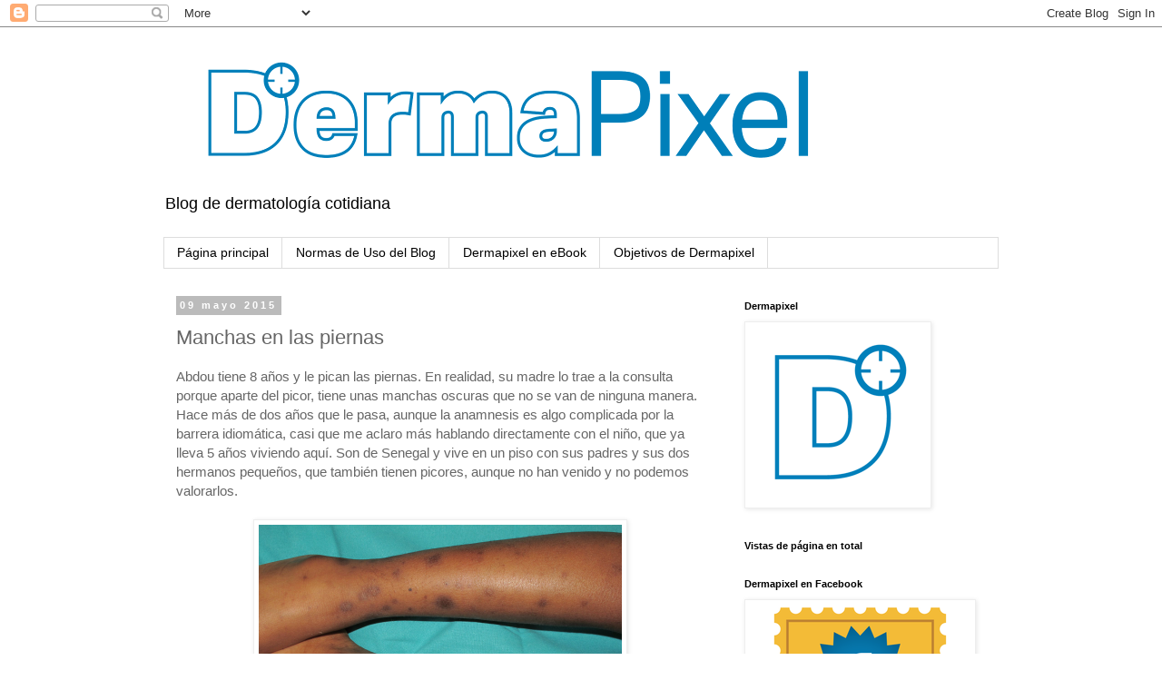

--- FILE ---
content_type: text/html; charset=UTF-8
request_url: https://www.dermapixel.com/2015/05/manchas-en-las-piernas.html?showComment=1585631932787
body_size: 53143
content:
<!DOCTYPE html>
<html class='v2' dir='ltr' xmlns='http://www.w3.org/1999/xhtml' xmlns:b='http://www.google.com/2005/gml/b' xmlns:data='http://www.google.com/2005/gml/data' xmlns:expr='http://www.google.com/2005/gml/expr'>
<head>
<link href='https://www.blogger.com/static/v1/widgets/335934321-css_bundle_v2.css' rel='stylesheet' type='text/css'/>
<meta content='width=1100' name='viewport'/>
<meta content='text/html; charset=UTF-8' http-equiv='Content-Type'/>
<meta content='blogger' name='generator'/>
<link href='https://www.dermapixel.com/favicon.ico' rel='icon' type='image/x-icon'/>
<link href='https://www.dermapixel.com/2015/05/manchas-en-las-piernas.html' rel='canonical'/>
<link rel="alternate" type="application/atom+xml" title="Dermapixel - Atom" href="https://www.dermapixel.com/feeds/posts/default" />
<link rel="alternate" type="application/rss+xml" title="Dermapixel - RSS" href="https://www.dermapixel.com/feeds/posts/default?alt=rss" />
<link rel="service.post" type="application/atom+xml" title="Dermapixel - Atom" href="https://www.blogger.com/feeds/8328827069650077359/posts/default" />

<link rel="alternate" type="application/atom+xml" title="Dermapixel - Atom" href="https://www.dermapixel.com/feeds/7930177742925191048/comments/default" />
<!--Can't find substitution for tag [blog.ieCssRetrofitLinks]-->
<link href='https://blogger.googleusercontent.com/img/b/R29vZ2xl/AVvXsEhbkDT3mw07O2L3ZHDS2HulWzz0LlCCX2yHEvvrVcOC_xsGGy3e1g4KTyBTi192WDx6ZDtLFq8dwxx8eTxtokgtflvpmxXk2iyPQ7BOIoRKvQPCgrlWEiCPhjf6Z5Ar6u_JIw-cjjVP1P2z/s1600/442.jpg' rel='image_src'/>
<meta content='https://www.dermapixel.com/2015/05/manchas-en-las-piernas.html' property='og:url'/>
<meta content='Manchas en las piernas' property='og:title'/>
<meta content='dermatología, docencia, residentes, casos clínicos, fotografía clínica, dermatoscopia, dermatology, MIR' property='og:description'/>
<meta content='https://blogger.googleusercontent.com/img/b/R29vZ2xl/AVvXsEhbkDT3mw07O2L3ZHDS2HulWzz0LlCCX2yHEvvrVcOC_xsGGy3e1g4KTyBTi192WDx6ZDtLFq8dwxx8eTxtokgtflvpmxXk2iyPQ7BOIoRKvQPCgrlWEiCPhjf6Z5Ar6u_JIw-cjjVP1P2z/w1200-h630-p-k-no-nu/442.jpg' property='og:image'/>
<title>Dermapixel: Manchas en las piernas</title>
<style id='page-skin-1' type='text/css'><!--
/*
-----------------------------------------------
Blogger Template Style
Name:     Simple
Designer: Blogger
URL:      www.blogger.com
----------------------------------------------- */
/* Content
----------------------------------------------- */
body {
font: normal normal 14px 'Trebuchet MS', Trebuchet, Verdana, sans-serif;
color: #666666;
background: #ffffff none repeat scroll top left;
padding: 0 0 0 0;
}
html body .region-inner {
min-width: 0;
max-width: 100%;
width: auto;
}
h2 {
font-size: 22px;
}
a:link {
text-decoration:none;
color: #2288bb;
}
a:visited {
text-decoration:none;
color: #888888;
}
a:hover {
text-decoration:underline;
color: #33aaff;
}
.body-fauxcolumn-outer .fauxcolumn-inner {
background: transparent none repeat scroll top left;
_background-image: none;
}
.body-fauxcolumn-outer .cap-top {
position: absolute;
z-index: 1;
height: 400px;
width: 100%;
}
.body-fauxcolumn-outer .cap-top .cap-left {
width: 100%;
background: transparent none repeat-x scroll top left;
_background-image: none;
}
.content-outer {
-moz-box-shadow: 0 0 0 rgba(0, 0, 0, .15);
-webkit-box-shadow: 0 0 0 rgba(0, 0, 0, .15);
-goog-ms-box-shadow: 0 0 0 #333333;
box-shadow: 0 0 0 rgba(0, 0, 0, .15);
margin-bottom: 1px;
}
.content-inner {
padding: 10px 40px;
}
.content-inner {
background-color: #ffffff;
}
/* Header
----------------------------------------------- */
.header-outer {
background: transparent none repeat-x scroll 0 -400px;
_background-image: none;
}
.Header h1 {
font: normal normal 42px 'Trebuchet MS',Trebuchet,Verdana,sans-serif;
color: #000000;
text-shadow: 0 0 0 rgba(0, 0, 0, .2);
}
.Header h1 a {
color: #000000;
}
.Header .description {
font-size: 18px;
color: #000000;
}
.header-inner .Header .titlewrapper {
padding: 22px 0;
}
.header-inner .Header .descriptionwrapper {
padding: 0 0;
}
/* Tabs
----------------------------------------------- */
.tabs-inner .section:first-child {
border-top: 0 solid #dddddd;
}
.tabs-inner .section:first-child ul {
margin-top: -1px;
border-top: 1px solid #dddddd;
border-left: 1px solid #dddddd;
border-right: 1px solid #dddddd;
}
.tabs-inner .widget ul {
background: transparent none repeat-x scroll 0 -800px;
_background-image: none;
border-bottom: 1px solid #dddddd;
margin-top: 0;
margin-left: -30px;
margin-right: -30px;
}
.tabs-inner .widget li a {
display: inline-block;
padding: .6em 1em;
font: normal normal 14px 'Trebuchet MS', Trebuchet, Verdana, sans-serif;
color: #000000;
border-left: 1px solid #ffffff;
border-right: 1px solid #dddddd;
}
.tabs-inner .widget li:first-child a {
border-left: none;
}
.tabs-inner .widget li.selected a, .tabs-inner .widget li a:hover {
color: #000000;
background-color: #eeeeee;
text-decoration: none;
}
/* Columns
----------------------------------------------- */
.main-outer {
border-top: 0 solid transparent;
}
.fauxcolumn-left-outer .fauxcolumn-inner {
border-right: 1px solid transparent;
}
.fauxcolumn-right-outer .fauxcolumn-inner {
border-left: 1px solid transparent;
}
/* Headings
----------------------------------------------- */
div.widget > h2,
div.widget h2.title {
margin: 0 0 1em 0;
font: normal bold 11px 'Trebuchet MS',Trebuchet,Verdana,sans-serif;
color: #000000;
}
/* Widgets
----------------------------------------------- */
.widget .zippy {
color: #999999;
text-shadow: 2px 2px 1px rgba(0, 0, 0, .1);
}
.widget .popular-posts ul {
list-style: none;
}
/* Posts
----------------------------------------------- */
h2.date-header {
font: normal bold 11px Arial, Tahoma, Helvetica, FreeSans, sans-serif;
}
.date-header span {
background-color: #bbbbbb;
color: #ffffff;
padding: 0.4em;
letter-spacing: 3px;
margin: inherit;
}
.main-inner {
padding-top: 35px;
padding-bottom: 65px;
}
.main-inner .column-center-inner {
padding: 0 0;
}
.main-inner .column-center-inner .section {
margin: 0 1em;
}
.post {
margin: 0 0 45px 0;
}
h3.post-title, .comments h4 {
font: normal normal 22px 'Trebuchet MS',Trebuchet,Verdana,sans-serif;
margin: .75em 0 0;
}
.post-body {
font-size: 110%;
line-height: 1.4;
position: relative;
}
.post-body img, .post-body .tr-caption-container, .Profile img, .Image img,
.BlogList .item-thumbnail img {
padding: 2px;
background: #ffffff;
border: 1px solid #eeeeee;
-moz-box-shadow: 1px 1px 5px rgba(0, 0, 0, .1);
-webkit-box-shadow: 1px 1px 5px rgba(0, 0, 0, .1);
box-shadow: 1px 1px 5px rgba(0, 0, 0, .1);
}
.post-body img, .post-body .tr-caption-container {
padding: 5px;
}
.post-body .tr-caption-container {
color: #666666;
}
.post-body .tr-caption-container img {
padding: 0;
background: transparent;
border: none;
-moz-box-shadow: 0 0 0 rgba(0, 0, 0, .1);
-webkit-box-shadow: 0 0 0 rgba(0, 0, 0, .1);
box-shadow: 0 0 0 rgba(0, 0, 0, .1);
}
.post-header {
margin: 0 0 1.5em;
line-height: 1.6;
font-size: 90%;
}
.post-footer {
margin: 20px -2px 0;
padding: 5px 10px;
color: #666666;
background-color: #eeeeee;
border-bottom: 1px solid #eeeeee;
line-height: 1.6;
font-size: 90%;
}
#comments .comment-author {
padding-top: 1.5em;
border-top: 1px solid transparent;
background-position: 0 1.5em;
}
#comments .comment-author:first-child {
padding-top: 0;
border-top: none;
}
.avatar-image-container {
margin: .2em 0 0;
}
#comments .avatar-image-container img {
border: 1px solid #eeeeee;
}
/* Comments
----------------------------------------------- */
.comments .comments-content .icon.blog-author {
background-repeat: no-repeat;
background-image: url([data-uri]);
}
.comments .comments-content .loadmore a {
border-top: 1px solid #999999;
border-bottom: 1px solid #999999;
}
.comments .comment-thread.inline-thread {
background-color: #eeeeee;
}
.comments .continue {
border-top: 2px solid #999999;
}
/* Accents
---------------------------------------------- */
.section-columns td.columns-cell {
border-left: 1px solid transparent;
}
.blog-pager {
background: transparent url(//www.blogblog.com/1kt/simple/paging_dot.png) repeat-x scroll top center;
}
.blog-pager-older-link, .home-link,
.blog-pager-newer-link {
background-color: #ffffff;
padding: 5px;
}
.footer-outer {
border-top: 1px dashed #bbbbbb;
}
/* Mobile
----------------------------------------------- */
body.mobile  {
background-size: auto;
}
.mobile .body-fauxcolumn-outer {
background: transparent none repeat scroll top left;
}
.mobile .body-fauxcolumn-outer .cap-top {
background-size: 100% auto;
}
.mobile .content-outer {
-webkit-box-shadow: 0 0 3px rgba(0, 0, 0, .15);
box-shadow: 0 0 3px rgba(0, 0, 0, .15);
}
.mobile .tabs-inner .widget ul {
margin-left: 0;
margin-right: 0;
}
.mobile .post {
margin: 0;
}
.mobile .main-inner .column-center-inner .section {
margin: 0;
}
.mobile .date-header span {
padding: 0.1em 10px;
margin: 0 -10px;
}
.mobile h3.post-title {
margin: 0;
}
.mobile .blog-pager {
background: transparent none no-repeat scroll top center;
}
.mobile .footer-outer {
border-top: none;
}
.mobile .main-inner, .mobile .footer-inner {
background-color: #ffffff;
}
.mobile-index-contents {
color: #666666;
}
.mobile-link-button {
background-color: #2288bb;
}
.mobile-link-button a:link, .mobile-link-button a:visited {
color: #ffffff;
}
.mobile .tabs-inner .section:first-child {
border-top: none;
}
.mobile .tabs-inner .PageList .widget-content {
background-color: #eeeeee;
color: #000000;
border-top: 1px solid #dddddd;
border-bottom: 1px solid #dddddd;
}
.mobile .tabs-inner .PageList .widget-content .pagelist-arrow {
border-left: 1px solid #dddddd;
}

--></style>
<style id='template-skin-1' type='text/css'><!--
body {
min-width: 1000px;
}
.content-outer, .content-fauxcolumn-outer, .region-inner {
min-width: 1000px;
max-width: 1000px;
_width: 1000px;
}
.main-inner .columns {
padding-left: 0;
padding-right: 310px;
}
.main-inner .fauxcolumn-center-outer {
left: 0;
right: 310px;
/* IE6 does not respect left and right together */
_width: expression(this.parentNode.offsetWidth -
parseInt("0") -
parseInt("310px") + 'px');
}
.main-inner .fauxcolumn-left-outer {
width: 0;
}
.main-inner .fauxcolumn-right-outer {
width: 310px;
}
.main-inner .column-left-outer {
width: 0;
right: 100%;
margin-left: -0;
}
.main-inner .column-right-outer {
width: 310px;
margin-right: -310px;
}
#layout {
min-width: 0;
}
#layout .content-outer {
min-width: 0;
width: 800px;
}
#layout .region-inner {
min-width: 0;
width: auto;
}
--></style>
<script type='text/javascript'>
        (function(i,s,o,g,r,a,m){i['GoogleAnalyticsObject']=r;i[r]=i[r]||function(){
        (i[r].q=i[r].q||[]).push(arguments)},i[r].l=1*new Date();a=s.createElement(o),
        m=s.getElementsByTagName(o)[0];a.async=1;a.src=g;m.parentNode.insertBefore(a,m)
        })(window,document,'script','https://www.google-analytics.com/analytics.js','ga');
        ga('create', 'UA-26340156-1', 'auto', 'blogger');
        ga('blogger.send', 'pageview');
      </script>
<link href='https://www.blogger.com/dyn-css/authorization.css?targetBlogID=8328827069650077359&amp;zx=55ca89de-cb3c-4ecc-9d71-a1125a1bb235' media='none' onload='if(media!=&#39;all&#39;)media=&#39;all&#39;' rel='stylesheet'/><noscript><link href='https://www.blogger.com/dyn-css/authorization.css?targetBlogID=8328827069650077359&amp;zx=55ca89de-cb3c-4ecc-9d71-a1125a1bb235' rel='stylesheet'/></noscript>
<meta name='google-adsense-platform-account' content='ca-host-pub-1556223355139109'/>
<meta name='google-adsense-platform-domain' content='blogspot.com'/>

</head>
<meta content='17cb7a36c23e30e3b0aaabe57916b07c' name='p:domain_verify'/>
<body class='loading variant-simplysimple'>
<div class='navbar section' id='navbar'><div class='widget Navbar' data-version='1' id='Navbar1'><script type="text/javascript">
    function setAttributeOnload(object, attribute, val) {
      if(window.addEventListener) {
        window.addEventListener('load',
          function(){ object[attribute] = val; }, false);
      } else {
        window.attachEvent('onload', function(){ object[attribute] = val; });
      }
    }
  </script>
<div id="navbar-iframe-container"></div>
<script type="text/javascript" src="https://apis.google.com/js/platform.js"></script>
<script type="text/javascript">
      gapi.load("gapi.iframes:gapi.iframes.style.bubble", function() {
        if (gapi.iframes && gapi.iframes.getContext) {
          gapi.iframes.getContext().openChild({
              url: 'https://www.blogger.com/navbar/8328827069650077359?po\x3d7930177742925191048\x26origin\x3dhttps://www.dermapixel.com',
              where: document.getElementById("navbar-iframe-container"),
              id: "navbar-iframe"
          });
        }
      });
    </script><script type="text/javascript">
(function() {
var script = document.createElement('script');
script.type = 'text/javascript';
script.src = '//pagead2.googlesyndication.com/pagead/js/google_top_exp.js';
var head = document.getElementsByTagName('head')[0];
if (head) {
head.appendChild(script);
}})();
</script>
</div></div>
<div class='body-fauxcolumns'>
<div class='fauxcolumn-outer body-fauxcolumn-outer'>
<div class='cap-top'>
<div class='cap-left'></div>
<div class='cap-right'></div>
</div>
<div class='fauxborder-left'>
<div class='fauxborder-right'></div>
<div class='fauxcolumn-inner'>
</div>
</div>
<div class='cap-bottom'>
<div class='cap-left'></div>
<div class='cap-right'></div>
</div>
</div>
</div>
<div class='content'>
<div class='content-fauxcolumns'>
<div class='fauxcolumn-outer content-fauxcolumn-outer'>
<div class='cap-top'>
<div class='cap-left'></div>
<div class='cap-right'></div>
</div>
<div class='fauxborder-left'>
<div class='fauxborder-right'></div>
<div class='fauxcolumn-inner'>
</div>
</div>
<div class='cap-bottom'>
<div class='cap-left'></div>
<div class='cap-right'></div>
</div>
</div>
</div>
<div class='content-outer'>
<div class='content-cap-top cap-top'>
<div class='cap-left'></div>
<div class='cap-right'></div>
</div>
<div class='fauxborder-left content-fauxborder-left'>
<div class='fauxborder-right content-fauxborder-right'></div>
<div class='content-inner'>
<header>
<div class='header-outer'>
<div class='header-cap-top cap-top'>
<div class='cap-left'></div>
<div class='cap-right'></div>
</div>
<div class='fauxborder-left header-fauxborder-left'>
<div class='fauxborder-right header-fauxborder-right'></div>
<div class='region-inner header-inner'>
<div class='header section' id='header'><div class='widget Header' data-version='1' id='Header1'>
<div id='header-inner'>
<a href='https://www.dermapixel.com/' style='display: block'>
<img alt='Dermapixel' height='163px; ' id='Header1_headerimg' src='https://blogger.googleusercontent.com/img/b/R29vZ2xl/AVvXsEiQTcUGWCLLpR3dpXLuRSRUbD8RqzMUvAF8LY0oTRGqAsA2xco-5DJfSdzR3DME1ibp53zGhZlPgCAyLGEpVxu7Que6ie5vYSkNxFvgCHPH0Wdm72Gj3EZJxCm1S0kBCaGnJwQv9CNHkLyl/s760/logo+DERMAPIXEL.png' style='display: block' width='760px; '/>
</a>
<div class='descriptionwrapper'>
<p class='description'><span>Blog de dermatología cotidiana</span></p>
</div>
</div>
</div></div>
</div>
</div>
<div class='header-cap-bottom cap-bottom'>
<div class='cap-left'></div>
<div class='cap-right'></div>
</div>
</div>
</header>
<div class='tabs-outer'>
<div class='tabs-cap-top cap-top'>
<div class='cap-left'></div>
<div class='cap-right'></div>
</div>
<div class='fauxborder-left tabs-fauxborder-left'>
<div class='fauxborder-right tabs-fauxborder-right'></div>
<div class='region-inner tabs-inner'>
<div class='tabs section' id='crosscol'><div class='widget PageList' data-version='1' id='PageList1'>
<h2>Páginas</h2>
<div class='widget-content'>
<ul>
<li>
<a href='https://www.dermapixel.com/'>Página principal</a>
</li>
<li>
<a href='https://www.dermapixel.com/p/normas-de-uso-del-blog.html'>Normas de Uso del Blog</a>
</li>
<li>
<a href='https://www.dermapixel.com/p/dermapixel-en-ebook.html'>Dermapixel en eBook</a>
</li>
<li>
<a href='https://www.dermapixel.com/p/finalidad-del-blog.html'>Objetivos de Dermapixel</a>
</li>
</ul>
<div class='clear'></div>
</div>
</div></div>
<div class='tabs no-items section' id='crosscol-overflow'></div>
</div>
</div>
<div class='tabs-cap-bottom cap-bottom'>
<div class='cap-left'></div>
<div class='cap-right'></div>
</div>
</div>
<div class='main-outer'>
<div class='main-cap-top cap-top'>
<div class='cap-left'></div>
<div class='cap-right'></div>
</div>
<div class='fauxborder-left main-fauxborder-left'>
<div class='fauxborder-right main-fauxborder-right'></div>
<div class='region-inner main-inner'>
<div class='columns fauxcolumns'>
<div class='fauxcolumn-outer fauxcolumn-center-outer'>
<div class='cap-top'>
<div class='cap-left'></div>
<div class='cap-right'></div>
</div>
<div class='fauxborder-left'>
<div class='fauxborder-right'></div>
<div class='fauxcolumn-inner'>
</div>
</div>
<div class='cap-bottom'>
<div class='cap-left'></div>
<div class='cap-right'></div>
</div>
</div>
<div class='fauxcolumn-outer fauxcolumn-left-outer'>
<div class='cap-top'>
<div class='cap-left'></div>
<div class='cap-right'></div>
</div>
<div class='fauxborder-left'>
<div class='fauxborder-right'></div>
<div class='fauxcolumn-inner'>
</div>
</div>
<div class='cap-bottom'>
<div class='cap-left'></div>
<div class='cap-right'></div>
</div>
</div>
<div class='fauxcolumn-outer fauxcolumn-right-outer'>
<div class='cap-top'>
<div class='cap-left'></div>
<div class='cap-right'></div>
</div>
<div class='fauxborder-left'>
<div class='fauxborder-right'></div>
<div class='fauxcolumn-inner'>
</div>
</div>
<div class='cap-bottom'>
<div class='cap-left'></div>
<div class='cap-right'></div>
</div>
</div>
<!-- corrects IE6 width calculation -->
<div class='columns-inner'>
<div class='column-center-outer'>
<div class='column-center-inner'>
<div class='main section' id='main'><div class='widget Blog' data-version='1' id='Blog1'>
<div class='blog-posts hfeed'>

          <div class="date-outer">
        
<h2 class='date-header'><span>09 mayo 2015</span></h2>

          <div class="date-posts">
        
<div class='post-outer'>
<div class='post hentry' itemprop='blogPost' itemscope='itemscope' itemtype='http://schema.org/BlogPosting'>
<meta content='https://blogger.googleusercontent.com/img/b/R29vZ2xl/AVvXsEhbkDT3mw07O2L3ZHDS2HulWzz0LlCCX2yHEvvrVcOC_xsGGy3e1g4KTyBTi192WDx6ZDtLFq8dwxx8eTxtokgtflvpmxXk2iyPQ7BOIoRKvQPCgrlWEiCPhjf6Z5Ar6u_JIw-cjjVP1P2z/s1600/442.jpg' itemprop='image_url'/>
<meta content='8328827069650077359' itemprop='blogId'/>
<meta content='7930177742925191048' itemprop='postId'/>
<a name='7930177742925191048'></a>
<h3 class='post-title entry-title' itemprop='name'>
Manchas en las piernas
</h3>
<div class='post-header'>
<div class='post-header-line-1'></div>
</div>
<div class='post-body entry-content' id='post-body-7930177742925191048' itemprop='description articleBody'>
Abdou tiene 8 años y le pican las piernas. En realidad, su madre lo trae a la consulta porque aparte del picor, tiene unas manchas oscuras que no se van de ninguna manera. Hace más de dos años que le pasa, aunque la anamnesis es algo complicada por la barrera idiomática, casi que me aclaro más hablando directamente con el niño, que ya lleva 5 años viviendo aquí. Son de Senegal y vive en un piso con sus padres y sus dos hermanos pequeños, que también tienen picores, aunque no han venido y no podemos valorarlos.<br />
<br />
<div class="separator" style="clear: both; text-align: center;">
<a href="https://blogger.googleusercontent.com/img/b/R29vZ2xl/AVvXsEhbkDT3mw07O2L3ZHDS2HulWzz0LlCCX2yHEvvrVcOC_xsGGy3e1g4KTyBTi192WDx6ZDtLFq8dwxx8eTxtokgtflvpmxXk2iyPQ7BOIoRKvQPCgrlWEiCPhjf6Z5Ar6u_JIw-cjjVP1P2z/s1600/442.jpg" imageanchor="1" style="margin-left: 1em; margin-right: 1em;"><img border="0" height="300" src="https://blogger.googleusercontent.com/img/b/R29vZ2xl/AVvXsEhbkDT3mw07O2L3ZHDS2HulWzz0LlCCX2yHEvvrVcOC_xsGGy3e1g4KTyBTi192WDx6ZDtLFq8dwxx8eTxtokgtflvpmxXk2iyPQ7BOIoRKvQPCgrlWEiCPhjf6Z5Ar6u_JIw-cjjVP1P2z/s1600/442.jpg" width="400" /></a></div>
<br />
Abdou nos cuenta que de tanto en tanto, sobre todo cuando hace más calor, le salen unos &#8220;<i>granos</i>&#8221; en las dos piernas, que le pican mucho y que luego se le quedan estas manchas que no se van. Su pediatra le ha recetado una crema con ácido fusídico que apenas le alivia, y en una ocasión le dieron unas pastillas para el picor que le calmaron un poco, pero las lesiones siguen saliendo.<br />
<br />
Y esto es todo por el momento. De nuevo, casito pediátrico, que esta semana se complica un poco por el hecho de tratarse un paciente de piel negra, que siempre nos hace dudar un poco más. La respuesta, en este <a href="http://www.dermapixel.com/2015/05/prurigo-simple-vamos-ponernos-repelentes.html" target="_blank">enlace</a>.<br />
<br />
Hoy os dejo con un poema de David Romano, &#8220;<a href="http://www.scrapbook.com/poems/doc/20071.html" target="_blank">If tomorrow starts without me</a>&#8221;. Podéis soltar una lagrimita. Nadie está mirando&#8230;<br />
<br />
<iframe allowfullscreen="" frameborder="0" height="281" mozallowfullscreen="" src="https://player.vimeo.com/video/105113459?color=6f5284&amp;title=0&amp;byline=0&amp;portrait=0" webkitallowfullscreen="" width="500"></iframe> <br />
<a href="https://vimeo.com/105113459">If tomorrow starts without me</a> from <a href="https://vimeo.com/camillemarotte">Camille Marotte</a> on <a href="https://vimeo.com/">Vimeo</a>.
<div style='clear: both;'></div>
</div>
<div class='post-footer'>
<div class='post-footer-line post-footer-line-1'><span class='post-author vcard'>
Publicado por
<span class='fn' itemprop='author' itemscope='itemscope' itemtype='http://schema.org/Person'>
<meta content='https://www.blogger.com/profile/05047000660045476729' itemprop='url'/>
<a class='g-profile' href='https://www.blogger.com/profile/05047000660045476729' rel='author' title='author profile'>
<span itemprop='name'>Rosa Taberner</span>
</a>
</span>
</span>
<span class='post-timestamp'>
en
<meta content='https://www.dermapixel.com/2015/05/manchas-en-las-piernas.html' itemprop='url'/>
<a class='timestamp-link' href='https://www.dermapixel.com/2015/05/manchas-en-las-piernas.html' rel='bookmark' title='permanent link'><abbr class='published' itemprop='datePublished' title='2015-05-09T20:00:00+02:00'>20:00</abbr></a>
</span>
<span class='post-comment-link'>
</span>
<span class='post-icons'>
<span class='item-action'>
<a href='https://www.blogger.com/email-post/8328827069650077359/7930177742925191048' title='Enviar entrada por correo electrónico'>
<img alt="" class="icon-action" height="13" src="//img1.blogblog.com/img/icon18_email.gif" width="18">
</a>
</span>
<span class='item-control blog-admin pid-1641535356'>
<a href='https://www.blogger.com/post-edit.g?blogID=8328827069650077359&postID=7930177742925191048&from=pencil' title='Editar entrada'>
<img alt='' class='icon-action' height='18' src='https://resources.blogblog.com/img/icon18_edit_allbkg.gif' width='18'/>
</a>
</span>
</span>
<div class='post-share-buttons goog-inline-block'>
<a class='goog-inline-block share-button sb-email' href='https://www.blogger.com/share-post.g?blogID=8328827069650077359&postID=7930177742925191048&target=email' target='_blank' title='Enviar por correo electrónico'><span class='share-button-link-text'>Enviar por correo electrónico</span></a><a class='goog-inline-block share-button sb-blog' href='https://www.blogger.com/share-post.g?blogID=8328827069650077359&postID=7930177742925191048&target=blog' onclick='window.open(this.href, "_blank", "height=270,width=475"); return false;' target='_blank' title='Escribe un blog'><span class='share-button-link-text'>Escribe un blog</span></a><a class='goog-inline-block share-button sb-twitter' href='https://www.blogger.com/share-post.g?blogID=8328827069650077359&postID=7930177742925191048&target=twitter' target='_blank' title='Compartir en X'><span class='share-button-link-text'>Compartir en X</span></a><a class='goog-inline-block share-button sb-facebook' href='https://www.blogger.com/share-post.g?blogID=8328827069650077359&postID=7930177742925191048&target=facebook' onclick='window.open(this.href, "_blank", "height=430,width=640"); return false;' target='_blank' title='Compartir con Facebook'><span class='share-button-link-text'>Compartir con Facebook</span></a><a class='goog-inline-block share-button sb-pinterest' href='https://www.blogger.com/share-post.g?blogID=8328827069650077359&postID=7930177742925191048&target=pinterest' target='_blank' title='Compartir en Pinterest'><span class='share-button-link-text'>Compartir en Pinterest</span></a>
</div>
<span class='post-backlinks post-comment-link'>
</span>
</div>
<div class='post-footer-line post-footer-line-2'><span class='post-labels'>
Etiquetas:
<a href='https://www.dermapixel.com/search/label/caso%20para%20diagn%C3%B3stico' rel='tag'>caso para diagnóstico</a>,
<a href='https://www.dermapixel.com/search/label/pediatr%C3%ADa' rel='tag'>pediatría</a>,
<a href='https://www.dermapixel.com/search/label/piel%20negra' rel='tag'>piel negra</a>,
<a href='https://www.dermapixel.com/search/label/prurito' rel='tag'>prurito</a>
</span>
</div>
<div class='post-footer-line post-footer-line-3'><span class='reaction-buttons'>
</span>
</div>
</div>
</div>
<div class='comments' id='comments'>
<a name='comments'></a>
<h4>131 comentarios:</h4>
<div class='comments-content'>
<script async='async' src='' type='text/javascript'></script>
<script type='text/javascript'>
    (function() {
      var items = null;
      var msgs = null;
      var config = {};

// <![CDATA[
      var cursor = null;
      if (items && items.length > 0) {
        cursor = parseInt(items[items.length - 1].timestamp) + 1;
      }

      var bodyFromEntry = function(entry) {
        var text = (entry &&
                    ((entry.content && entry.content.$t) ||
                     (entry.summary && entry.summary.$t))) ||
            '';
        if (entry && entry.gd$extendedProperty) {
          for (var k in entry.gd$extendedProperty) {
            if (entry.gd$extendedProperty[k].name == 'blogger.contentRemoved') {
              return '<span class="deleted-comment">' + text + '</span>';
            }
          }
        }
        return text;
      }

      var parse = function(data) {
        cursor = null;
        var comments = [];
        if (data && data.feed && data.feed.entry) {
          for (var i = 0, entry; entry = data.feed.entry[i]; i++) {
            var comment = {};
            // comment ID, parsed out of the original id format
            var id = /blog-(\d+).post-(\d+)/.exec(entry.id.$t);
            comment.id = id ? id[2] : null;
            comment.body = bodyFromEntry(entry);
            comment.timestamp = Date.parse(entry.published.$t) + '';
            if (entry.author && entry.author.constructor === Array) {
              var auth = entry.author[0];
              if (auth) {
                comment.author = {
                  name: (auth.name ? auth.name.$t : undefined),
                  profileUrl: (auth.uri ? auth.uri.$t : undefined),
                  avatarUrl: (auth.gd$image ? auth.gd$image.src : undefined)
                };
              }
            }
            if (entry.link) {
              if (entry.link[2]) {
                comment.link = comment.permalink = entry.link[2].href;
              }
              if (entry.link[3]) {
                var pid = /.*comments\/default\/(\d+)\?.*/.exec(entry.link[3].href);
                if (pid && pid[1]) {
                  comment.parentId = pid[1];
                }
              }
            }
            comment.deleteclass = 'item-control blog-admin';
            if (entry.gd$extendedProperty) {
              for (var k in entry.gd$extendedProperty) {
                if (entry.gd$extendedProperty[k].name == 'blogger.itemClass') {
                  comment.deleteclass += ' ' + entry.gd$extendedProperty[k].value;
                } else if (entry.gd$extendedProperty[k].name == 'blogger.displayTime') {
                  comment.displayTime = entry.gd$extendedProperty[k].value;
                }
              }
            }
            comments.push(comment);
          }
        }
        return comments;
      };

      var paginator = function(callback) {
        if (hasMore()) {
          var url = config.feed + '?alt=json&v=2&orderby=published&reverse=false&max-results=50';
          if (cursor) {
            url += '&published-min=' + new Date(cursor).toISOString();
          }
          window.bloggercomments = function(data) {
            var parsed = parse(data);
            cursor = parsed.length < 50 ? null
                : parseInt(parsed[parsed.length - 1].timestamp) + 1
            callback(parsed);
            window.bloggercomments = null;
          }
          url += '&callback=bloggercomments';
          var script = document.createElement('script');
          script.type = 'text/javascript';
          script.src = url;
          document.getElementsByTagName('head')[0].appendChild(script);
        }
      };
      var hasMore = function() {
        return !!cursor;
      };
      var getMeta = function(key, comment) {
        if ('iswriter' == key) {
          var matches = !!comment.author
              && comment.author.name == config.authorName
              && comment.author.profileUrl == config.authorUrl;
          return matches ? 'true' : '';
        } else if ('deletelink' == key) {
          return config.baseUri + '/comment/delete/'
               + config.blogId + '/' + comment.id;
        } else if ('deleteclass' == key) {
          return comment.deleteclass;
        }
        return '';
      };

      var replybox = null;
      var replyUrlParts = null;
      var replyParent = undefined;

      var onReply = function(commentId, domId) {
        if (replybox == null) {
          // lazily cache replybox, and adjust to suit this style:
          replybox = document.getElementById('comment-editor');
          if (replybox != null) {
            replybox.height = '250px';
            replybox.style.display = 'block';
            replyUrlParts = replybox.src.split('#');
          }
        }
        if (replybox && (commentId !== replyParent)) {
          replybox.src = '';
          document.getElementById(domId).insertBefore(replybox, null);
          replybox.src = replyUrlParts[0]
              + (commentId ? '&parentID=' + commentId : '')
              + '#' + replyUrlParts[1];
          replyParent = commentId;
        }
      };

      var hash = (window.location.hash || '#').substring(1);
      var startThread, targetComment;
      if (/^comment-form_/.test(hash)) {
        startThread = hash.substring('comment-form_'.length);
      } else if (/^c[0-9]+$/.test(hash)) {
        targetComment = hash.substring(1);
      }

      // Configure commenting API:
      var configJso = {
        'maxDepth': config.maxThreadDepth
      };
      var provider = {
        'id': config.postId,
        'data': items,
        'loadNext': paginator,
        'hasMore': hasMore,
        'getMeta': getMeta,
        'onReply': onReply,
        'rendered': true,
        'initComment': targetComment,
        'initReplyThread': startThread,
        'config': configJso,
        'messages': msgs
      };

      var render = function() {
        if (window.goog && window.goog.comments) {
          var holder = document.getElementById('comment-holder');
          window.goog.comments.render(holder, provider);
        }
      };

      // render now, or queue to render when library loads:
      if (window.goog && window.goog.comments) {
        render();
      } else {
        window.goog = window.goog || {};
        window.goog.comments = window.goog.comments || {};
        window.goog.comments.loadQueue = window.goog.comments.loadQueue || [];
        window.goog.comments.loadQueue.push(render);
      }
    })();
// ]]>
  </script>
<div id='comment-holder'>
<div class="comment-thread toplevel-thread"><ol id="top-ra"><li class="comment" id="c4118796972239576017"><div class="avatar-image-container"><img src="//resources.blogblog.com/img/blank.gif" alt=""/></div><div class="comment-block"><div class="comment-header"><cite class="user">Joserra-262</cite><span class="icon user "></span><span class="datetime secondary-text"><a rel="nofollow" href="https://www.dermapixel.com/2015/05/manchas-en-las-piernas.html?showComment=1431263789407#c4118796972239576017">10/5/15 15:16</a></span></div><p class="comment-content">Buenas tardes a todos. Pues como no tengo ni idea, por la clínica podría ser un prúrigo con hiperpigmentación post-inflamatoria o post-rascado. Otra posibilidad, dado el antecedente de que tiene hermanos con &quot;picores&quot;, podría ser la escabiosis o sarna, aunque la localización no es la habitual. Las pieles morenitas es lo que tiene, difícil.<br>Gracias por ilustrarnos con más tonos de piel, y que no nos asustemos cuando veamos este tipo de lesiones. Un abrazo.</p><span class="comment-actions secondary-text"><a class="comment-reply" target="_self" data-comment-id="4118796972239576017">Responder</a><span class="item-control blog-admin blog-admin pid-1946633798"><a target="_self" href="https://www.blogger.com/comment/delete/8328827069650077359/4118796972239576017">Eliminar</a></span></span></div><div class="comment-replies"><div id="c4118796972239576017-rt" class="comment-thread inline-thread"><span class="thread-toggle thread-expanded"><span class="thread-arrow"></span><span class="thread-count"><a target="_self">Respuestas</a></span></span><ol id="c4118796972239576017-ra" class="thread-chrome thread-expanded"><div><li class="comment" id="c8905227393103258390"><div class="avatar-image-container"><img src="//www.blogger.com/img/blogger_logo_round_35.png" alt=""/></div><div class="comment-block"><div class="comment-header"><cite class="user"><a href="https://www.blogger.com/profile/03154040880652657849" rel="nofollow">Unknown</a></cite><span class="icon user "></span><span class="datetime secondary-text"><a rel="nofollow" href="https://www.dermapixel.com/2015/05/manchas-en-las-piernas.html?showComment=1568269661875#c8905227393103258390">12/9/19 08:27</a></span></div><p class="comment-content">Hola, mira que a mí me pasa igual, mi piel el blanca trigueñita, he intentado de todo, he ido al dermatologo y nada. Sigo con esas manchas, duran años en quitarse. No sé a qué o a quién acudir. </p><span class="comment-actions secondary-text"><span class="item-control blog-admin blog-admin pid-506392086"><a target="_self" href="https://www.blogger.com/comment/delete/8328827069650077359/8905227393103258390">Eliminar</a></span></span></div><div class="comment-replies"><div id="c8905227393103258390-rt" class="comment-thread inline-thread hidden"><span class="thread-toggle thread-expanded"><span class="thread-arrow"></span><span class="thread-count"><a target="_self">Respuestas</a></span></span><ol id="c8905227393103258390-ra" class="thread-chrome thread-expanded"><div></div><div id="c8905227393103258390-continue" class="continue"><a class="comment-reply" target="_self" data-comment-id="8905227393103258390">Responder</a></div></ol></div></div><div class="comment-replybox-single" id="c8905227393103258390-ce"></div></li><li class="comment" id="c766479322527602161"><div class="avatar-image-container"><img src="//www.blogger.com/img/blogger_logo_round_35.png" alt=""/></div><div class="comment-block"><div class="comment-header"><cite class="user"><a href="https://www.blogger.com/profile/03638792468421565748" rel="nofollow">Unknown</a></cite><span class="icon user "></span><span class="datetime secondary-text"><a rel="nofollow" href="https://www.dermapixel.com/2015/05/manchas-en-las-piernas.html?showComment=1573331377140#c766479322527602161">9/11/19 21:29</a></span></div><p class="comment-content">Hola, hace más de 2 años que tengo prurigo, los síntomas que describen son los mismos a los que padezco, el picor es insoportable más aún frente al calor y situaciones que generan cierto estrés. Probé con cremas, pastillas, y nada... Es realmente desesperante, en mi caso las erupciones están en brazos y piernas. Si alguien encontró una solución o puede recomendarme algo lo agradezco!</p><span class="comment-actions secondary-text"><span class="item-control blog-admin blog-admin pid-1439924234"><a target="_self" href="https://www.blogger.com/comment/delete/8328827069650077359/766479322527602161">Eliminar</a></span></span></div><div class="comment-replies"><div id="c766479322527602161-rt" class="comment-thread inline-thread hidden"><span class="thread-toggle thread-expanded"><span class="thread-arrow"></span><span class="thread-count"><a target="_self">Respuestas</a></span></span><ol id="c766479322527602161-ra" class="thread-chrome thread-expanded"><div></div><div id="c766479322527602161-continue" class="continue"><a class="comment-reply" target="_self" data-comment-id="766479322527602161">Responder</a></div></ol></div></div><div class="comment-replybox-single" id="c766479322527602161-ce"></div></li><li class="comment" id="c5833101336673564385"><div class="avatar-image-container"><img src="//www.blogger.com/img/blogger_logo_round_35.png" alt=""/></div><div class="comment-block"><div class="comment-header"><cite class="user"><a href="https://www.blogger.com/profile/15939155675714978396" rel="nofollow">P</a></cite><span class="icon user "></span><span class="datetime secondary-text"><a rel="nofollow" href="https://www.dermapixel.com/2015/05/manchas-en-las-piernas.html?showComment=1573793563145#c5833101336673564385">15/11/19 05:52</a></span></div><p class="comment-content">Picadura de mosquito!Mi piel es negra y asi queda...</p><span class="comment-actions secondary-text"><span class="item-control blog-admin blog-admin pid-1051026531"><a target="_self" href="https://www.blogger.com/comment/delete/8328827069650077359/5833101336673564385">Eliminar</a></span></span></div><div class="comment-replies"><div id="c5833101336673564385-rt" class="comment-thread inline-thread hidden"><span class="thread-toggle thread-expanded"><span class="thread-arrow"></span><span class="thread-count"><a target="_self">Respuestas</a></span></span><ol id="c5833101336673564385-ra" class="thread-chrome thread-expanded"><div></div><div id="c5833101336673564385-continue" class="continue"><a class="comment-reply" target="_self" data-comment-id="5833101336673564385">Responder</a></div></ol></div></div><div class="comment-replybox-single" id="c5833101336673564385-ce"></div></li><li class="comment" id="c2293700013324613269"><div class="avatar-image-container"><img src="//www.blogger.com/img/blogger_logo_round_35.png" alt=""/></div><div class="comment-block"><div class="comment-header"><cite class="user"><a href="https://www.blogger.com/profile/11594555778375205225" rel="nofollow">Unknown</a></cite><span class="icon user "></span><span class="datetime secondary-text"><a rel="nofollow" href="https://www.dermapixel.com/2015/05/manchas-en-las-piernas.html?showComment=1587791358706#c2293700013324613269">25/4/20 07:09</a></span></div><p class="comment-content">Yo tambien las tengo </p><span class="comment-actions secondary-text"><span class="item-control blog-admin blog-admin pid-2012135815"><a target="_self" href="https://www.blogger.com/comment/delete/8328827069650077359/2293700013324613269">Eliminar</a></span></span></div><div class="comment-replies"><div id="c2293700013324613269-rt" class="comment-thread inline-thread hidden"><span class="thread-toggle thread-expanded"><span class="thread-arrow"></span><span class="thread-count"><a target="_self">Respuestas</a></span></span><ol id="c2293700013324613269-ra" class="thread-chrome thread-expanded"><div></div><div id="c2293700013324613269-continue" class="continue"><a class="comment-reply" target="_self" data-comment-id="2293700013324613269">Responder</a></div></ol></div></div><div class="comment-replybox-single" id="c2293700013324613269-ce"></div></li><li class="comment" id="c2112069455362591562"><div class="avatar-image-container"><img src="//www.blogger.com/img/blogger_logo_round_35.png" alt=""/></div><div class="comment-block"><div class="comment-header"><cite class="user"><a href="https://www.blogger.com/profile/11625809326501286015" rel="nofollow">Unknown</a></cite><span class="icon user "></span><span class="datetime secondary-text"><a rel="nofollow" href="https://www.dermapixel.com/2015/05/manchas-en-las-piernas.html?showComment=1613617762320#c2112069455362591562">18/2/21 04:09</a></span></div><p class="comment-content">ami me pico un mosquito y desde ahi me quedo la piel asi algien sabe como curar??? </p><span class="comment-actions secondary-text"><span class="item-control blog-admin blog-admin pid-484065440"><a target="_self" href="https://www.blogger.com/comment/delete/8328827069650077359/2112069455362591562">Eliminar</a></span></span></div><div class="comment-replies"><div id="c2112069455362591562-rt" class="comment-thread inline-thread hidden"><span class="thread-toggle thread-expanded"><span class="thread-arrow"></span><span class="thread-count"><a target="_self">Respuestas</a></span></span><ol id="c2112069455362591562-ra" class="thread-chrome thread-expanded"><div></div><div id="c2112069455362591562-continue" class="continue"><a class="comment-reply" target="_self" data-comment-id="2112069455362591562">Responder</a></div></ol></div></div><div class="comment-replybox-single" id="c2112069455362591562-ce"></div></li><li class="comment" id="c4696784061550007672"><div class="avatar-image-container"><img src="//www.blogger.com/img/blogger_logo_round_35.png" alt=""/></div><div class="comment-block"><div class="comment-header"><cite class="user"><a href="https://www.blogger.com/profile/01528616404398385411" rel="nofollow">Unknown</a></cite><span class="icon user "></span><span class="datetime secondary-text"><a rel="nofollow" href="https://www.dermapixel.com/2015/05/manchas-en-las-piernas.html?showComment=1617631405101#c4696784061550007672">5/4/21 16:03</a></span></div><p class="comment-content">Yo tambien las tengo y mi madre tambien las tenia segun ella se ponia aloevera (creo que haci se escribe jaja) <br>Eso iso que se les fueran las marcas pues yo tambien me pongo y actualmente se me fuerpn un poco respecto a la picason la verdad nose que la puede curar, a mi me pica un mosquito y ya me empieza a picar mucho es por eso que utilizo repelente off para evitar picaduras... ojala les funcione como a mi💖</p><span class="comment-actions secondary-text"><span class="item-control blog-admin blog-admin pid-1826052262"><a target="_self" href="https://www.blogger.com/comment/delete/8328827069650077359/4696784061550007672">Eliminar</a></span></span></div><div class="comment-replies"><div id="c4696784061550007672-rt" class="comment-thread inline-thread hidden"><span class="thread-toggle thread-expanded"><span class="thread-arrow"></span><span class="thread-count"><a target="_self">Respuestas</a></span></span><ol id="c4696784061550007672-ra" class="thread-chrome thread-expanded"><div></div><div id="c4696784061550007672-continue" class="continue"><a class="comment-reply" target="_self" data-comment-id="4696784061550007672">Responder</a></div></ol></div></div><div class="comment-replybox-single" id="c4696784061550007672-ce"></div></li><li class="comment" id="c2002129862728464513"><div class="avatar-image-container"><img src="//www.blogger.com/img/blogger_logo_round_35.png" alt=""/></div><div class="comment-block"><div class="comment-header"><cite class="user"><a href="https://www.blogger.com/profile/06168693126957461739" rel="nofollow">Unknown</a></cite><span class="icon user "></span><span class="datetime secondary-text"><a rel="nofollow" href="https://www.dermapixel.com/2015/05/manchas-en-las-piernas.html?showComment=1636663567411#c2002129862728464513">11/11/21 21:46</a></span></div><p class="comment-content">Hola, a mi también me pasa y llevo muchos años con esto y me las quiero quitar, ya no me pican pero no se van las manchas y por un cierto tiempo me dejan de salir y después me vuelven a salir si alguien sabe cómo quitarlas plis dígame </p><span class="comment-actions secondary-text"><span class="item-control blog-admin blog-admin pid-1214496903"><a target="_self" href="https://www.blogger.com/comment/delete/8328827069650077359/2002129862728464513">Eliminar</a></span></span></div><div class="comment-replies"><div id="c2002129862728464513-rt" class="comment-thread inline-thread hidden"><span class="thread-toggle thread-expanded"><span class="thread-arrow"></span><span class="thread-count"><a target="_self">Respuestas</a></span></span><ol id="c2002129862728464513-ra" class="thread-chrome thread-expanded"><div></div><div id="c2002129862728464513-continue" class="continue"><a class="comment-reply" target="_self" data-comment-id="2002129862728464513">Responder</a></div></ol></div></div><div class="comment-replybox-single" id="c2002129862728464513-ce"></div></li><li class="comment" id="c5010941037584800443"><div class="avatar-image-container"><img src="//www.blogger.com/img/blogger_logo_round_35.png" alt=""/></div><div class="comment-block"><div class="comment-header"><cite class="user"><a href="https://www.blogger.com/profile/02805016619060816131" rel="nofollow">Catherin</a></cite><span class="icon user "></span><span class="datetime secondary-text"><a rel="nofollow" href="https://www.dermapixel.com/2015/05/manchas-en-las-piernas.html?showComment=1637776886749#c5010941037584800443">24/11/21 19:01</a></span></div><p class="comment-content">Yo también la tengo<br></p><span class="comment-actions secondary-text"><span class="item-control blog-admin blog-admin pid-1442784952"><a target="_self" href="https://www.blogger.com/comment/delete/8328827069650077359/5010941037584800443">Eliminar</a></span></span></div><div class="comment-replies"><div id="c5010941037584800443-rt" class="comment-thread inline-thread hidden"><span class="thread-toggle thread-expanded"><span class="thread-arrow"></span><span class="thread-count"><a target="_self">Respuestas</a></span></span><ol id="c5010941037584800443-ra" class="thread-chrome thread-expanded"><div></div><div id="c5010941037584800443-continue" class="continue"><a class="comment-reply" target="_self" data-comment-id="5010941037584800443">Responder</a></div></ol></div></div><div class="comment-replybox-single" id="c5010941037584800443-ce"></div></li><li class="comment" id="c6452890552802583205"><div class="avatar-image-container"><img src="//www.blogger.com/img/blogger_logo_round_35.png" alt=""/></div><div class="comment-block"><div class="comment-header"><cite class="user"><a href="https://www.blogger.com/profile/10800801853210268234" rel="nofollow">Unknown</a></cite><span class="icon user "></span><span class="datetime secondary-text"><a rel="nofollow" href="https://www.dermapixel.com/2015/05/manchas-en-las-piernas.html?showComment=1641918185829#c6452890552802583205">11/1/22 17:23</a></span></div><p class="comment-content">ami hijo le salen esas manchas negras es trigeño y ai se le nota mucho mas me ayudan q podria ser no me gusta nada esas manchas </p><span class="comment-actions secondary-text"><span class="item-control blog-admin blog-admin pid-1896645467"><a target="_self" href="https://www.blogger.com/comment/delete/8328827069650077359/6452890552802583205">Eliminar</a></span></span></div><div class="comment-replies"><div id="c6452890552802583205-rt" class="comment-thread inline-thread hidden"><span class="thread-toggle thread-expanded"><span class="thread-arrow"></span><span class="thread-count"><a target="_self">Respuestas</a></span></span><ol id="c6452890552802583205-ra" class="thread-chrome thread-expanded"><div></div><div id="c6452890552802583205-continue" class="continue"><a class="comment-reply" target="_self" data-comment-id="6452890552802583205">Responder</a></div></ol></div></div><div class="comment-replybox-single" id="c6452890552802583205-ce"></div></li><li class="comment" id="c563924955752754156"><div class="avatar-image-container"><img src="//www.blogger.com/img/blogger_logo_round_35.png" alt=""/></div><div class="comment-block"><div class="comment-header"><cite class="user"><a href="https://www.blogger.com/profile/01201503858303206239" rel="nofollow">Unknown</a></cite><span class="icon user "></span><span class="datetime secondary-text"><a rel="nofollow" href="https://www.dermapixel.com/2015/05/manchas-en-las-piernas.html?showComment=1645420125654#c563924955752754156">21/2/22 06:08</a></span></div><p class="comment-content">Yo se como medio quitarlas, asi ya no se te verán muy marcadas las manchas, bueno yo estaba buscando como aclarar la piel y cosas asi, y me las comenze a poner en los pies donde tengo las manchas, y ps llevo como 1 mes y ya no se menita tantas las manchas recomiendo que uses aclarante caseros para la piel y te lo pones donde tengas las manchas por 45 minutos<br></p><span class="comment-actions secondary-text"><span class="item-control blog-admin blog-admin pid-1216175356"><a target="_self" href="https://www.blogger.com/comment/delete/8328827069650077359/563924955752754156">Eliminar</a></span></span></div><div class="comment-replies"><div id="c563924955752754156-rt" class="comment-thread inline-thread hidden"><span class="thread-toggle thread-expanded"><span class="thread-arrow"></span><span class="thread-count"><a target="_self">Respuestas</a></span></span><ol id="c563924955752754156-ra" class="thread-chrome thread-expanded"><div></div><div id="c563924955752754156-continue" class="continue"><a class="comment-reply" target="_self" data-comment-id="563924955752754156">Responder</a></div></ol></div></div><div class="comment-replybox-single" id="c563924955752754156-ce"></div></li><li class="comment" id="c165172818394814711"><div class="avatar-image-container"><img src="//resources.blogblog.com/img/blank.gif" alt=""/></div><div class="comment-block"><div class="comment-header"><cite class="user">Anónimo</cite><span class="icon user "></span><span class="datetime secondary-text"><a rel="nofollow" href="https://www.dermapixel.com/2015/05/manchas-en-las-piernas.html?showComment=1653583465649#c165172818394814711">26/5/22 18:44</a></span></div><p class="comment-content">buena tarde yo tengo picson una pregunta como se quita el picason<br></p><span class="comment-actions secondary-text"><span class="item-control blog-admin blog-admin pid-1946633798"><a target="_self" href="https://www.blogger.com/comment/delete/8328827069650077359/165172818394814711">Eliminar</a></span></span></div><div class="comment-replies"><div id="c165172818394814711-rt" class="comment-thread inline-thread hidden"><span class="thread-toggle thread-expanded"><span class="thread-arrow"></span><span class="thread-count"><a target="_self">Respuestas</a></span></span><ol id="c165172818394814711-ra" class="thread-chrome thread-expanded"><div></div><div id="c165172818394814711-continue" class="continue"><a class="comment-reply" target="_self" data-comment-id="165172818394814711">Responder</a></div></ol></div></div><div class="comment-replybox-single" id="c165172818394814711-ce"></div></li><li class="comment" id="c6491530835853428046"><div class="avatar-image-container"><img src="//resources.blogblog.com/img/blank.gif" alt=""/></div><div class="comment-block"><div class="comment-header"><cite class="user">Anónimo</cite><span class="icon user "></span><span class="datetime secondary-text"><a rel="nofollow" href="https://www.dermapixel.com/2015/05/manchas-en-las-piernas.html?showComment=1657376561357#c6491530835853428046">9/7/22 16:22</a></span></div><p class="comment-content">hola, como se llama la pomada <br></p><span class="comment-actions secondary-text"><span class="item-control blog-admin blog-admin pid-1946633798"><a target="_self" href="https://www.blogger.com/comment/delete/8328827069650077359/6491530835853428046">Eliminar</a></span></span></div><div class="comment-replies"><div id="c6491530835853428046-rt" class="comment-thread inline-thread hidden"><span class="thread-toggle thread-expanded"><span class="thread-arrow"></span><span class="thread-count"><a target="_self">Respuestas</a></span></span><ol id="c6491530835853428046-ra" class="thread-chrome thread-expanded"><div></div><div id="c6491530835853428046-continue" class="continue"><a class="comment-reply" target="_self" data-comment-id="6491530835853428046">Responder</a></div></ol></div></div><div class="comment-replybox-single" id="c6491530835853428046-ce"></div></li></div><div id="c4118796972239576017-continue" class="continue"><a class="comment-reply" target="_self" data-comment-id="4118796972239576017">Responder</a></div></ol></div></div><div class="comment-replybox-single" id="c4118796972239576017-ce"></div></li><li class="comment" id="c961326556791324620"><div class="avatar-image-container"><img src="//www.blogger.com/img/blogger_logo_round_35.png" alt=""/></div><div class="comment-block"><div class="comment-header"><cite class="user"><a href="https://www.blogger.com/profile/15186982520422816117" rel="nofollow">Unknown</a></cite><span class="icon user "></span><span class="datetime secondary-text"><a rel="nofollow" href="https://www.dermapixel.com/2015/05/manchas-en-las-piernas.html?showComment=1431337242541#c961326556791324620">11/5/15 11:40</a></span></div><p class="comment-content">Muchas dermatosis cursan con hiperpigmengacion, especialmente en la raza negra, el prurigo seria un buen ejemplo, y no negar q el eczema numular guards muchas semblanzas y q tambien podemos considear la liquenizacion por rascado sin llegar a un liquen simple cronico. En el caso de esta semana me inclinaria por un liquen plano, que en la edad infantil pueden haber formas con solo afectacion de eeii, sin pterigium ni localizacion en mucosa oral, apuntando segun se mire algun forma como la anular, o incluso st zonas roce, el hipertrofico y considerando su forma de presentacion, la variante penfigoide (o era bullosa ?). LP , dermatosis q cursa en forma de brotes, especialmente pruriginosos de pronostico incierto, y tto dificil q va desde los cortis a la dapsona. Excelente revision con mas de 300 casos pediatricos en el Ped Derm de 2014, creo el ultimo numero. Ya veremos!. Saludos.</p><span class="comment-actions secondary-text"><a class="comment-reply" target="_self" data-comment-id="961326556791324620">Responder</a><span class="item-control blog-admin blog-admin pid-289729222"><a target="_self" href="https://www.blogger.com/comment/delete/8328827069650077359/961326556791324620">Eliminar</a></span></span></div><div class="comment-replies"><div id="c961326556791324620-rt" class="comment-thread inline-thread"><span class="thread-toggle thread-expanded"><span class="thread-arrow"></span><span class="thread-count"><a target="_self">Respuestas</a></span></span><ol id="c961326556791324620-ra" class="thread-chrome thread-expanded"><div><li class="comment" id="c3449201854965631814"><div class="avatar-image-container"><img src="//www.blogger.com/img/blogger_logo_round_35.png" alt=""/></div><div class="comment-block"><div class="comment-header"><cite class="user"><a href="https://www.blogger.com/profile/10597479620860565531" rel="nofollow">Unknown</a></cite><span class="icon user "></span><span class="datetime secondary-text"><a rel="nofollow" href="https://www.dermapixel.com/2015/05/manchas-en-las-piernas.html?showComment=1597018157849#c3449201854965631814">10/8/20 02:09</a></span></div><p class="comment-content">Ami me quedaron manchas negras en la piel por rascarme y no se me van como desde hace un año y no se ban e visto que se pueden quitar con cremas o aceites . Usted se ve que sabeucho del  tema me podría dar recomendaciones<br></p><span class="comment-actions secondary-text"><span class="item-control blog-admin blog-admin pid-1495703945"><a target="_self" href="https://www.blogger.com/comment/delete/8328827069650077359/3449201854965631814">Eliminar</a></span></span></div><div class="comment-replies"><div id="c3449201854965631814-rt" class="comment-thread inline-thread hidden"><span class="thread-toggle thread-expanded"><span class="thread-arrow"></span><span class="thread-count"><a target="_self">Respuestas</a></span></span><ol id="c3449201854965631814-ra" class="thread-chrome thread-expanded"><div></div><div id="c3449201854965631814-continue" class="continue"><a class="comment-reply" target="_self" data-comment-id="3449201854965631814">Responder</a></div></ol></div></div><div class="comment-replybox-single" id="c3449201854965631814-ce"></div></li></div><div id="c961326556791324620-continue" class="continue"><a class="comment-reply" target="_self" data-comment-id="961326556791324620">Responder</a></div></ol></div></div><div class="comment-replybox-single" id="c961326556791324620-ce"></div></li><li class="comment" id="c2439664060329913997"><div class="avatar-image-container"><img src="//resources.blogblog.com/img/blank.gif" alt=""/></div><div class="comment-block"><div class="comment-header"><cite class="user">Anónimo</cite><span class="icon user "></span><span class="datetime secondary-text"><a rel="nofollow" href="https://www.dermapixel.com/2015/05/manchas-en-las-piernas.html?showComment=1431346101397#c2439664060329913997">11/5/15 14:08</a></span></div><p class="comment-content">yo diria sarna....así por lanzarme</p><span class="comment-actions secondary-text"><a class="comment-reply" target="_self" data-comment-id="2439664060329913997">Responder</a><span class="item-control blog-admin blog-admin pid-1946633798"><a target="_self" href="https://www.blogger.com/comment/delete/8328827069650077359/2439664060329913997">Eliminar</a></span></span></div><div class="comment-replies"><div id="c2439664060329913997-rt" class="comment-thread inline-thread"><span class="thread-toggle thread-expanded"><span class="thread-arrow"></span><span class="thread-count"><a target="_self">Respuestas</a></span></span><ol id="c2439664060329913997-ra" class="thread-chrome thread-expanded"><div><li class="comment" id="c2740429210729628153"><div class="avatar-image-container"><img src="//www.blogger.com/img/blogger_logo_round_35.png" alt=""/></div><div class="comment-block"><div class="comment-header"><cite class="user"><a href="https://www.blogger.com/profile/10767090683486729452" rel="nofollow">Unknown</a></cite><span class="icon user "></span><span class="datetime secondary-text"><a rel="nofollow" href="https://www.dermapixel.com/2015/05/manchas-en-las-piernas.html?showComment=1583603130532#c2740429210729628153">7/3/20 18:45</a></span></div><p class="comment-content">No es sarna mi hijo tambien padece de eso le pica un mosquito o zancudo se le imflama bien rojo y le pica de hay se seca asi negro, me dijeron que tiene la sangre espesa, que su sangre es mal o dulce pero ya lo intentamos con todo y sigue igual por el no podemos ir al campo fuera de la ciudad porque regresa las piernas todo rojo, me da mucha pena verlo asi y no saber como ayudarlo<br><br></p><span class="comment-actions secondary-text"><span class="item-control blog-admin blog-admin pid-948694876"><a target="_self" href="https://www.blogger.com/comment/delete/8328827069650077359/2740429210729628153">Eliminar</a></span></span></div><div class="comment-replies"><div id="c2740429210729628153-rt" class="comment-thread inline-thread hidden"><span class="thread-toggle thread-expanded"><span class="thread-arrow"></span><span class="thread-count"><a target="_self">Respuestas</a></span></span><ol id="c2740429210729628153-ra" class="thread-chrome thread-expanded"><div></div><div id="c2740429210729628153-continue" class="continue"><a class="comment-reply" target="_self" data-comment-id="2740429210729628153">Responder</a></div></ol></div></div><div class="comment-replybox-single" id="c2740429210729628153-ce"></div></li><li class="comment" id="c4394957661718743928"><div class="avatar-image-container"><img src="//www.blogger.com/img/blogger_logo_round_35.png" alt=""/></div><div class="comment-block"><div class="comment-header"><cite class="user"><a href="https://www.blogger.com/profile/14245014431096668907" rel="nofollow">Unknown</a></cite><span class="icon user "></span><span class="datetime secondary-text"><a rel="nofollow" href="https://www.dermapixel.com/2015/05/manchas-en-las-piernas.html?showComment=1617918738020#c4394957661718743928">8/4/21 23:52</a></span></div><p class="comment-content">Así estoy yo, ya tengo mucho tiempo ya tengo 20, desde que tengo uso de memoria estoy así de cuando iba al campo. Ya no se qué hacer, esto no se borra. Aveces sólo lloro</p><span class="comment-actions secondary-text"><span class="item-control blog-admin blog-admin pid-1798227705"><a target="_self" href="https://www.blogger.com/comment/delete/8328827069650077359/4394957661718743928">Eliminar</a></span></span></div><div class="comment-replies"><div id="c4394957661718743928-rt" class="comment-thread inline-thread hidden"><span class="thread-toggle thread-expanded"><span class="thread-arrow"></span><span class="thread-count"><a target="_self">Respuestas</a></span></span><ol id="c4394957661718743928-ra" class="thread-chrome thread-expanded"><div></div><div id="c4394957661718743928-continue" class="continue"><a class="comment-reply" target="_self" data-comment-id="4394957661718743928">Responder</a></div></ol></div></div><div class="comment-replybox-single" id="c4394957661718743928-ce"></div></li><li class="comment" id="c2517891347028747721"><div class="avatar-image-container"><img src="//resources.blogblog.com/img/blank.gif" alt=""/></div><div class="comment-block"><div class="comment-header"><cite class="user">Anónimo</cite><span class="icon user "></span><span class="datetime secondary-text"><a rel="nofollow" href="https://www.dermapixel.com/2015/05/manchas-en-las-piernas.html?showComment=1624769655659#c2517891347028747721">27/6/21 06:54</a></span></div><p class="comment-content">a mi tmbn me pasa igual ya tengo mas de 4 años sin poder usas chores xq se me ven feas las piernas con esas manchas negras y ya nose a quien acudir <br></p><span class="comment-actions secondary-text"><span class="item-control blog-admin blog-admin pid-1946633798"><a target="_self" href="https://www.blogger.com/comment/delete/8328827069650077359/2517891347028747721">Eliminar</a></span></span></div><div class="comment-replies"><div id="c2517891347028747721-rt" class="comment-thread inline-thread hidden"><span class="thread-toggle thread-expanded"><span class="thread-arrow"></span><span class="thread-count"><a target="_self">Respuestas</a></span></span><ol id="c2517891347028747721-ra" class="thread-chrome thread-expanded"><div></div><div id="c2517891347028747721-continue" class="continue"><a class="comment-reply" target="_self" data-comment-id="2517891347028747721">Responder</a></div></ol></div></div><div class="comment-replybox-single" id="c2517891347028747721-ce"></div></li><li class="comment" id="c4967970606138022340"><div class="avatar-image-container"><img src="//resources.blogblog.com/img/blank.gif" alt=""/></div><div class="comment-block"><div class="comment-header"><cite class="user">Anónimo</cite><span class="icon user "></span><span class="datetime secondary-text"><a rel="nofollow" href="https://www.dermapixel.com/2015/05/manchas-en-las-piernas.html?showComment=1626357590115#c4967970606138022340">15/7/21 15:59</a></span></div><p class="comment-content">me pasa lo mismo tengo 5 anos con estas manchas que no se quitan, aveces solo tengo deseos de morirme </p><span class="comment-actions secondary-text"><span class="item-control blog-admin blog-admin pid-1946633798"><a target="_self" href="https://www.blogger.com/comment/delete/8328827069650077359/4967970606138022340">Eliminar</a></span></span></div><div class="comment-replies"><div id="c4967970606138022340-rt" class="comment-thread inline-thread hidden"><span class="thread-toggle thread-expanded"><span class="thread-arrow"></span><span class="thread-count"><a target="_self">Respuestas</a></span></span><ol id="c4967970606138022340-ra" class="thread-chrome thread-expanded"><div></div><div id="c4967970606138022340-continue" class="continue"><a class="comment-reply" target="_self" data-comment-id="4967970606138022340">Responder</a></div></ol></div></div><div class="comment-replybox-single" id="c4967970606138022340-ce"></div></li><li class="comment" id="c6880776771333315176"><div class="avatar-image-container"><img src="//www.blogger.com/img/blogger_logo_round_35.png" alt=""/></div><div class="comment-block"><div class="comment-header"><cite class="user"><a href="https://www.blogger.com/profile/14993950304057689062" rel="nofollow">Unknown</a></cite><span class="icon user "></span><span class="datetime secondary-text"><a rel="nofollow" href="https://www.dermapixel.com/2015/05/manchas-en-las-piernas.html?showComment=1645545802037#c6880776771333315176">22/2/22 17:03</a></span></div><p class="comment-content">Sarna no....q locura...mi dobrina tiene eso. Si la pica un moskito y no se sak la sangre q keda a la suprficie ..se le hac una mancha...</p><span class="comment-actions secondary-text"><span class="item-control blog-admin blog-admin pid-2124199918"><a target="_self" href="https://www.blogger.com/comment/delete/8328827069650077359/6880776771333315176">Eliminar</a></span></span></div><div class="comment-replies"><div id="c6880776771333315176-rt" class="comment-thread inline-thread hidden"><span class="thread-toggle thread-expanded"><span class="thread-arrow"></span><span class="thread-count"><a target="_self">Respuestas</a></span></span><ol id="c6880776771333315176-ra" class="thread-chrome thread-expanded"><div></div><div id="c6880776771333315176-continue" class="continue"><a class="comment-reply" target="_self" data-comment-id="6880776771333315176">Responder</a></div></ol></div></div><div class="comment-replybox-single" id="c6880776771333315176-ce"></div></li><li class="comment" id="c8090736211442014366"><div class="avatar-image-container"><img src="//www.blogger.com/img/blogger_logo_round_35.png" alt=""/></div><div class="comment-block"><div class="comment-header"><cite class="user"><a href="https://www.blogger.com/profile/00566731570065595059" rel="nofollow">Unknown</a></cite><span class="icon user "></span><span class="datetime secondary-text"><a rel="nofollow" href="https://www.dermapixel.com/2015/05/manchas-en-las-piernas.html?showComment=1647480097430#c8090736211442014366">17/3/22 02:21</a></span></div><p class="comment-content">Mi nieta es igual vivimos cerca de un vivero y siempre tiene picaduras y cuando le pica un mosquito o una hormiga se le inflama se le coloca muy rojo y después le salen manchas negras </p><span class="comment-actions secondary-text"><span class="item-control blog-admin blog-admin pid-1399755574"><a target="_self" href="https://www.blogger.com/comment/delete/8328827069650077359/8090736211442014366">Eliminar</a></span></span></div><div class="comment-replies"><div id="c8090736211442014366-rt" class="comment-thread inline-thread hidden"><span class="thread-toggle thread-expanded"><span class="thread-arrow"></span><span class="thread-count"><a target="_self">Respuestas</a></span></span><ol id="c8090736211442014366-ra" class="thread-chrome thread-expanded"><div></div><div id="c8090736211442014366-continue" class="continue"><a class="comment-reply" target="_self" data-comment-id="8090736211442014366">Responder</a></div></ol></div></div><div class="comment-replybox-single" id="c8090736211442014366-ce"></div></li><li class="comment" id="c1512797215718956669"><div class="avatar-image-container"><img src="//resources.blogblog.com/img/blank.gif" alt=""/></div><div class="comment-block"><div class="comment-header"><cite class="user">Anónimo</cite><span class="icon user "></span><span class="datetime secondary-text"><a rel="nofollow" href="https://www.dermapixel.com/2015/05/manchas-en-las-piernas.html?showComment=1671158484415#c1512797215718956669">16/12/22 03:41</a></span></div><p class="comment-content">Me pasa lo mismo cada que me hago una herida por picadura quedan manchas oscuras y yo no se como puedo solucionarlo, ya desde hace algunos años que las tengo.Para esas personas que recién les salen no se rasquen sus heridad ni se quiten la costra porq creo que eso lo causa.</p><span class="comment-actions secondary-text"><span class="item-control blog-admin blog-admin pid-1946633798"><a target="_self" href="https://www.blogger.com/comment/delete/8328827069650077359/1512797215718956669">Eliminar</a></span></span></div><div class="comment-replies"><div id="c1512797215718956669-rt" class="comment-thread inline-thread hidden"><span class="thread-toggle thread-expanded"><span class="thread-arrow"></span><span class="thread-count"><a target="_self">Respuestas</a></span></span><ol id="c1512797215718956669-ra" class="thread-chrome thread-expanded"><div></div><div id="c1512797215718956669-continue" class="continue"><a class="comment-reply" target="_self" data-comment-id="1512797215718956669">Responder</a></div></ol></div></div><div class="comment-replybox-single" id="c1512797215718956669-ce"></div></li></div><div id="c2439664060329913997-continue" class="continue"><a class="comment-reply" target="_self" data-comment-id="2439664060329913997">Responder</a></div></ol></div></div><div class="comment-replybox-single" id="c2439664060329913997-ce"></div></li><li class="comment" id="c1716403191082688144"><div class="avatar-image-container"><img src="//resources.blogblog.com/img/blank.gif" alt=""/></div><div class="comment-block"><div class="comment-header"><cite class="user">Anónimo</cite><span class="icon user "></span><span class="datetime secondary-text"><a rel="nofollow" href="https://www.dermapixel.com/2015/05/manchas-en-las-piernas.html?showComment=1431367241258#c1716403191082688144">11/5/15 20:00</a></span></div><p class="comment-content">yo también me lanzo,sarna...escabiosis.Por las lesiones, porque pican con el calor, porque las tienen los hermanos,,,</p><span class="comment-actions secondary-text"><a class="comment-reply" target="_self" data-comment-id="1716403191082688144">Responder</a><span class="item-control blog-admin blog-admin pid-1946633798"><a target="_self" href="https://www.blogger.com/comment/delete/8328827069650077359/1716403191082688144">Eliminar</a></span></span></div><div class="comment-replies"><div id="c1716403191082688144-rt" class="comment-thread inline-thread"><span class="thread-toggle thread-expanded"><span class="thread-arrow"></span><span class="thread-count"><a target="_self">Respuestas</a></span></span><ol id="c1716403191082688144-ra" class="thread-chrome thread-expanded"><div><li class="comment" id="c5311182015212726648"><div class="avatar-image-container"><img src="//www.blogger.com/img/blogger_logo_round_35.png" alt=""/></div><div class="comment-block"><div class="comment-header"><cite class="user"><a href="https://www.blogger.com/profile/17267223854250523605" rel="nofollow">Unknown</a></cite><span class="icon user "></span><span class="datetime secondary-text"><a rel="nofollow" href="https://www.dermapixel.com/2015/05/manchas-en-las-piernas.html?showComment=1522544897597#c5311182015212726648">1/4/18 03:08</a></span></div><p class="comment-content">Ni por cerca, está lejos de ser esa enfermedad </p><span class="comment-actions secondary-text"><span class="item-control blog-admin blog-admin pid-836932716"><a target="_self" href="https://www.blogger.com/comment/delete/8328827069650077359/5311182015212726648">Eliminar</a></span></span></div><div class="comment-replies"><div id="c5311182015212726648-rt" class="comment-thread inline-thread hidden"><span class="thread-toggle thread-expanded"><span class="thread-arrow"></span><span class="thread-count"><a target="_self">Respuestas</a></span></span><ol id="c5311182015212726648-ra" class="thread-chrome thread-expanded"><div></div><div id="c5311182015212726648-continue" class="continue"><a class="comment-reply" target="_self" data-comment-id="5311182015212726648">Responder</a></div></ol></div></div><div class="comment-replybox-single" id="c5311182015212726648-ce"></div></li></div><div id="c1716403191082688144-continue" class="continue"><a class="comment-reply" target="_self" data-comment-id="1716403191082688144">Responder</a></div></ol></div></div><div class="comment-replybox-single" id="c1716403191082688144-ce"></div></li><li class="comment" id="c6446603356357719535"><div class="avatar-image-container"><img src="//resources.blogblog.com/img/blank.gif" alt=""/></div><div class="comment-block"><div class="comment-header"><cite class="user">Anónimo</cite><span class="icon user "></span><span class="datetime secondary-text"><a rel="nofollow" href="https://www.dermapixel.com/2015/05/manchas-en-las-piernas.html?showComment=1431376561561#c6446603356357719535">11/5/15 22:36</a></span></div><p class="comment-content">Buenas noches:<br>Considero que el niño puede tener una dermatitis atópica como primera opción por el tiempo de enfermedad, la referencia de afectación a los hermanos ( posible componente genético), que en ocasiones empeora con el calor y forma pústulas, quedando manchas residuales por la lesión y el rascado y la localización en niños más frecuente en extremidades, sin embargo, esta generalmente es en zona de pliegues lo que iría en contra de mi propuesta. Por ello también considero importante el diagnóstico diferencial con otras patologías como psoriasis ( guttata?, en contra que en este caso debería mejorar con el calor - sol), con dermatitis de contacto ( preguntar quizá calcetines? ) , eccema numular , eccematide figurada , infecciones ( tiñas o escabiosis -  lo cuál considero que en 2 años, ya hubiera progresado más sin limitarse solo a miembros inferiores y también hubiera contagiado a padres) y el liquen simple crónico ( por el continuo rascado). <br>Karina A. </p><span class="comment-actions secondary-text"><a class="comment-reply" target="_self" data-comment-id="6446603356357719535">Responder</a><span class="item-control blog-admin blog-admin pid-1946633798"><a target="_self" href="https://www.blogger.com/comment/delete/8328827069650077359/6446603356357719535">Eliminar</a></span></span></div><div class="comment-replies"><div id="c6446603356357719535-rt" class="comment-thread inline-thread hidden"><span class="thread-toggle thread-expanded"><span class="thread-arrow"></span><span class="thread-count"><a target="_self">Respuestas</a></span></span><ol id="c6446603356357719535-ra" class="thread-chrome thread-expanded"><div></div><div id="c6446603356357719535-continue" class="continue"><a class="comment-reply" target="_self" data-comment-id="6446603356357719535">Responder</a></div></ol></div></div><div class="comment-replybox-single" id="c6446603356357719535-ce"></div></li><li class="comment" id="c5157177248314413309"><div class="avatar-image-container"><img src="//resources.blogblog.com/img/blank.gif" alt=""/></div><div class="comment-block"><div class="comment-header"><cite class="user">Anónimo</cite><span class="icon user "></span><span class="datetime secondary-text"><a rel="nofollow" href="https://www.dermapixel.com/2015/05/manchas-en-las-piernas.html?showComment=1431388598895#c5157177248314413309">12/5/15 01:56</a></span></div><p class="comment-content">Prurigo Nodular de Hyde</p><span class="comment-actions secondary-text"><a class="comment-reply" target="_self" data-comment-id="5157177248314413309">Responder</a><span class="item-control blog-admin blog-admin pid-1946633798"><a target="_self" href="https://www.blogger.com/comment/delete/8328827069650077359/5157177248314413309">Eliminar</a></span></span></div><div class="comment-replies"><div id="c5157177248314413309-rt" class="comment-thread inline-thread hidden"><span class="thread-toggle thread-expanded"><span class="thread-arrow"></span><span class="thread-count"><a target="_self">Respuestas</a></span></span><ol id="c5157177248314413309-ra" class="thread-chrome thread-expanded"><div></div><div id="c5157177248314413309-continue" class="continue"><a class="comment-reply" target="_self" data-comment-id="5157177248314413309">Responder</a></div></ol></div></div><div class="comment-replybox-single" id="c5157177248314413309-ce"></div></li><li class="comment" id="c5804807559792661709"><div class="avatar-image-container"><img src="//resources.blogblog.com/img/blank.gif" alt=""/></div><div class="comment-block"><div class="comment-header"><cite class="user">Imma Caubet</cite><span class="icon user "></span><span class="datetime secondary-text"><a rel="nofollow" href="https://www.dermapixel.com/2015/05/manchas-en-las-piernas.html?showComment=1431524176341#c5804807559792661709">13/5/15 15:36</a></span></div><p class="comment-content">urticaria papulosa o prurigo estrofulo.<br>Lesiones residuales hiperpigmentadas , en raza negra.<br>Estas lesiones podrian estar tambien localizadas en antebrazos</p><span class="comment-actions secondary-text"><a class="comment-reply" target="_self" data-comment-id="5804807559792661709">Responder</a><span class="item-control blog-admin blog-admin pid-1946633798"><a target="_self" href="https://www.blogger.com/comment/delete/8328827069650077359/5804807559792661709">Eliminar</a></span></span></div><div class="comment-replies"><div id="c5804807559792661709-rt" class="comment-thread inline-thread hidden"><span class="thread-toggle thread-expanded"><span class="thread-arrow"></span><span class="thread-count"><a target="_self">Respuestas</a></span></span><ol id="c5804807559792661709-ra" class="thread-chrome thread-expanded"><div></div><div id="c5804807559792661709-continue" class="continue"><a class="comment-reply" target="_self" data-comment-id="5804807559792661709">Responder</a></div></ol></div></div><div class="comment-replybox-single" id="c5804807559792661709-ce"></div></li><li class="comment" id="c4824229786742879615"><div class="avatar-image-container"><img src="//resources.blogblog.com/img/blank.gif" alt=""/></div><div class="comment-block"><div class="comment-header"><cite class="user">Raquel</cite><span class="icon user "></span><span class="datetime secondary-text"><a rel="nofollow" href="https://www.dermapixel.com/2015/05/manchas-en-las-piernas.html?showComment=1431533307775#c4824229786742879615">13/5/15 18:08</a></span></div><p class="comment-content">Por la distribución de las lesiones apuntaría más a lesiones residuales hiperpigmentadas, que puede que en verano por las picaduras de mosquitos sean más pronunciados los picores y queden mas lesiones, en un paciente con urticaria o prurigo de base. También se podría pensar en la escabiosis por la afectación familiar, pero como apunta Karina dos años de evolución, y el hecho de que los padres no estén afectados, nos haría alejarnos de ese diagnóstico. La distribución de las lesiones, localizadas en las dos piernas de forma bilateral pero sin afectación especial de pliegues ni afectación en tronco y extremidades superiores nos haría alejarnos también del diagnostico de dermatitis atópica. También podría ser un liquen simple crónico, que se presenta de múltiples formas y localizaciones, yen el que la piel puede presentar distintos grados de atrofia.O tratarse de algun tipo de eccema irritativo o de contacto que también presenten los hermanos. Por el aspecto de las lesiones no parece que se trate de placas psoriasicas, pero habría que obsevar las lesiones y realizar biopsia de alguna de ellas en caso de dudas para orientar el diagnóstico.<br><br>Raquel Basquero.</p><span class="comment-actions secondary-text"><a class="comment-reply" target="_self" data-comment-id="4824229786742879615">Responder</a><span class="item-control blog-admin blog-admin pid-1946633798"><a target="_self" href="https://www.blogger.com/comment/delete/8328827069650077359/4824229786742879615">Eliminar</a></span></span></div><div class="comment-replies"><div id="c4824229786742879615-rt" class="comment-thread inline-thread"><span class="thread-toggle thread-expanded"><span class="thread-arrow"></span><span class="thread-count"><a target="_self">Respuestas</a></span></span><ol id="c4824229786742879615-ra" class="thread-chrome thread-expanded"><div><li class="comment" id="c2043178018695089879"><div class="avatar-image-container"><img src="//www.blogger.com/img/blogger_logo_round_35.png" alt=""/></div><div class="comment-block"><div class="comment-header"><cite class="user"><a href="https://www.blogger.com/profile/11297794324317981556" rel="nofollow">Unknown</a></cite><span class="icon user "></span><span class="datetime secondary-text"><a rel="nofollow" href="https://www.dermapixel.com/2015/05/manchas-en-las-piernas.html?showComment=1585291394869#c2043178018695089879">27/3/20 07:43</a></span></div><p class="comment-content">Tratamiento para dsto por favor </p><span class="comment-actions secondary-text"><span class="item-control blog-admin blog-admin pid-1686903387"><a target="_self" href="https://www.blogger.com/comment/delete/8328827069650077359/2043178018695089879">Eliminar</a></span></span></div><div class="comment-replies"><div id="c2043178018695089879-rt" class="comment-thread inline-thread hidden"><span class="thread-toggle thread-expanded"><span class="thread-arrow"></span><span class="thread-count"><a target="_self">Respuestas</a></span></span><ol id="c2043178018695089879-ra" class="thread-chrome thread-expanded"><div></div><div id="c2043178018695089879-continue" class="continue"><a class="comment-reply" target="_self" data-comment-id="2043178018695089879">Responder</a></div></ol></div></div><div class="comment-replybox-single" id="c2043178018695089879-ce"></div></li></div><div id="c4824229786742879615-continue" class="continue"><a class="comment-reply" target="_self" data-comment-id="4824229786742879615">Responder</a></div></ol></div></div><div class="comment-replybox-single" id="c4824229786742879615-ce"></div></li><li class="comment" id="c7739112587424132859"><div class="avatar-image-container"><img src="//resources.blogblog.com/img/blank.gif" alt=""/></div><div class="comment-block"><div class="comment-header"><cite class="user">Anónimo</cite><span class="icon user "></span><span class="datetime secondary-text"><a rel="nofollow" href="https://www.dermapixel.com/2015/05/manchas-en-las-piernas.html?showComment=1437457304631#c7739112587424132859">21/7/15 07:41</a></span></div><p class="comment-content">Neurodermatitis atópica </p><span class="comment-actions secondary-text"><a class="comment-reply" target="_self" data-comment-id="7739112587424132859">Responder</a><span class="item-control blog-admin blog-admin pid-1946633798"><a target="_self" href="https://www.blogger.com/comment/delete/8328827069650077359/7739112587424132859">Eliminar</a></span></span></div><div class="comment-replies"><div id="c7739112587424132859-rt" class="comment-thread inline-thread hidden"><span class="thread-toggle thread-expanded"><span class="thread-arrow"></span><span class="thread-count"><a target="_self">Respuestas</a></span></span><ol id="c7739112587424132859-ra" class="thread-chrome thread-expanded"><div></div><div id="c7739112587424132859-continue" class="continue"><a class="comment-reply" target="_self" data-comment-id="7739112587424132859">Responder</a></div></ol></div></div><div class="comment-replybox-single" id="c7739112587424132859-ce"></div></li><li class="comment" id="c4738057718616534402"><div class="avatar-image-container"><img src="//resources.blogblog.com/img/blank.gif" alt=""/></div><div class="comment-block"><div class="comment-header"><cite class="user">Anónimo</cite><span class="icon user "></span><span class="datetime secondary-text"><a rel="nofollow" href="https://www.dermapixel.com/2015/05/manchas-en-las-piernas.html?showComment=1443305345352#c4738057718616534402">27/9/15 00:09</a></span></div><p class="comment-content">Alguien que pueda ayudarme cada que me pica un zancudo me da comezon &amp; me quedan unas manchas oscuras algo que pueda tomar o ponerme para que se quiten porfavor... gracias</p><span class="comment-actions secondary-text"><a class="comment-reply" target="_self" data-comment-id="4738057718616534402">Responder</a><span class="item-control blog-admin blog-admin pid-1946633798"><a target="_self" href="https://www.blogger.com/comment/delete/8328827069650077359/4738057718616534402">Eliminar</a></span></span></div><div class="comment-replies"><div id="c4738057718616534402-rt" class="comment-thread inline-thread"><span class="thread-toggle thread-expanded"><span class="thread-arrow"></span><span class="thread-count"><a target="_self">Respuestas</a></span></span><ol id="c4738057718616534402-ra" class="thread-chrome thread-expanded"><div><li class="comment" id="c1573153270602887877"><div class="avatar-image-container"><img src="//www.blogger.com/img/blogger_logo_round_35.png" alt=""/></div><div class="comment-block"><div class="comment-header"><cite class="user"><a href="https://www.blogger.com/profile/17628070257014228589" rel="nofollow">Unknown</a></cite><span class="icon user "></span><span class="datetime secondary-text"><a rel="nofollow" href="https://www.dermapixel.com/2015/05/manchas-en-las-piernas.html?showComment=1455589911927#c1573153270602887877">16/2/16 03:31</a></span></div><p class="comment-content">Hola, nose si te lograron aclarar de que trata, si fuese así podrías comentarme? A mi novio le sucede exactamente lo mismo y no logramos dar con lo que es. <br></p><span class="comment-actions secondary-text"><span class="item-control blog-admin blog-admin pid-1670299020"><a target="_self" href="https://www.blogger.com/comment/delete/8328827069650077359/1573153270602887877">Eliminar</a></span></span></div><div class="comment-replies"><div id="c1573153270602887877-rt" class="comment-thread inline-thread hidden"><span class="thread-toggle thread-expanded"><span class="thread-arrow"></span><span class="thread-count"><a target="_self">Respuestas</a></span></span><ol id="c1573153270602887877-ra" class="thread-chrome thread-expanded"><div></div><div id="c1573153270602887877-continue" class="continue"><a class="comment-reply" target="_self" data-comment-id="1573153270602887877">Responder</a></div></ol></div></div><div class="comment-replybox-single" id="c1573153270602887877-ce"></div></li><li class="comment" id="c2040821288540411809"><div class="avatar-image-container"><img src="//blogger.googleusercontent.com/img/b/R29vZ2xl/AVvXsEgblZYgUPgf2p4TWOt0TCenkK5KER3dql6BTb1Vwujyobt4L4rh7uFND0FmkQYzwdpOA-NjB76bcxMwC_LOPS-ByFVYZ9wVMek3B3dA_v7pgN4ckCqWuseisXB-ZwMbhA/s45-c/06-2018.JPG" alt=""/></div><div class="comment-block"><div class="comment-header"><cite class="user"><a href="https://www.blogger.com/profile/05047000660045476729" rel="nofollow">Rosa Taberner</a></cite><span class="icon user blog-author"></span><span class="datetime secondary-text"><a rel="nofollow" href="https://www.dermapixel.com/2015/05/manchas-en-las-piernas.html?showComment=1455641642511#c2040821288540411809">16/2/16 17:54</a></span></div><p class="comment-content">Aquí te dejo el enlace con la respuesta a este caso en concreto<br>http://www.dermapixel.com/2015/05/prurigo-simple-vamos-ponernos-repelentes.html<br></p><span class="comment-actions secondary-text"><span class="item-control blog-admin blog-admin pid-1641535356"><a target="_self" href="https://www.blogger.com/comment/delete/8328827069650077359/2040821288540411809">Eliminar</a></span></span></div><div class="comment-replies"><div id="c2040821288540411809-rt" class="comment-thread inline-thread hidden"><span class="thread-toggle thread-expanded"><span class="thread-arrow"></span><span class="thread-count"><a target="_self">Respuestas</a></span></span><ol id="c2040821288540411809-ra" class="thread-chrome thread-expanded"><div></div><div id="c2040821288540411809-continue" class="continue"><a class="comment-reply" target="_self" data-comment-id="2040821288540411809">Responder</a></div></ol></div></div><div class="comment-replybox-single" id="c2040821288540411809-ce"></div></li><li class="comment" id="c5349313684365642948"><div class="avatar-image-container"><img src="//resources.blogblog.com/img/blank.gif" alt=""/></div><div class="comment-block"><div class="comment-header"><cite class="user">Anónimo</cite><span class="icon user "></span><span class="datetime secondary-text"><a rel="nofollow" href="https://www.dermapixel.com/2015/05/manchas-en-las-piernas.html?showComment=1486683856637#c5349313684365642948">10/2/17 00:44</a></span></div><p class="comment-content">tengo unas manchas iguales en mis piernas y brazonspero se produjeron por que me rascaba demasiado, las picaduras se convertian en granos y luego de que se curaban, quedaban las marcas llevo muchos años con  estas manchas sin poder usar un blusa de manga corta ni un vestido de baño debido a la verguenza que me causa mostrarlas, quisiera saber si se quitan o son de por vida. por favor esero su resouesta</p><span class="comment-actions secondary-text"><span class="item-control blog-admin blog-admin pid-1946633798"><a target="_self" href="https://www.blogger.com/comment/delete/8328827069650077359/5349313684365642948">Eliminar</a></span></span></div><div class="comment-replies"><div id="c5349313684365642948-rt" class="comment-thread inline-thread hidden"><span class="thread-toggle thread-expanded"><span class="thread-arrow"></span><span class="thread-count"><a target="_self">Respuestas</a></span></span><ol id="c5349313684365642948-ra" class="thread-chrome thread-expanded"><div></div><div id="c5349313684365642948-continue" class="continue"><a class="comment-reply" target="_self" data-comment-id="5349313684365642948">Responder</a></div></ol></div></div><div class="comment-replybox-single" id="c5349313684365642948-ce"></div></li><li class="comment" id="c2213698548066035408"><div class="avatar-image-container"><img src="//resources.blogblog.com/img/blank.gif" alt=""/></div><div class="comment-block"><div class="comment-header"><cite class="user">Anónimo</cite><span class="icon user "></span><span class="datetime secondary-text"><a rel="nofollow" href="https://www.dermapixel.com/2015/05/manchas-en-las-piernas.html?showComment=1493005082493#c2213698548066035408">24/4/17 05:38</a></span></div><p class="comment-content">Mi hija sufre mucho de eso, alguien podría ayudarme con algún medicamento </p><span class="comment-actions secondary-text"><span class="item-control blog-admin blog-admin pid-1946633798"><a target="_self" href="https://www.blogger.com/comment/delete/8328827069650077359/2213698548066035408">Eliminar</a></span></span></div><div class="comment-replies"><div id="c2213698548066035408-rt" class="comment-thread inline-thread hidden"><span class="thread-toggle thread-expanded"><span class="thread-arrow"></span><span class="thread-count"><a target="_self">Respuestas</a></span></span><ol id="c2213698548066035408-ra" class="thread-chrome thread-expanded"><div></div><div id="c2213698548066035408-continue" class="continue"><a class="comment-reply" target="_self" data-comment-id="2213698548066035408">Responder</a></div></ol></div></div><div class="comment-replybox-single" id="c2213698548066035408-ce"></div></li><li class="comment" id="c971247300760588104"><div class="avatar-image-container"><img src="//resources.blogblog.com/img/blank.gif" alt=""/></div><div class="comment-block"><div class="comment-header"><cite class="user">Anónimo</cite><span class="icon user "></span><span class="datetime secondary-text"><a rel="nofollow" href="https://www.dermapixel.com/2015/05/manchas-en-las-piernas.html?showComment=1505827982336#c971247300760588104">19/9/17 15:33</a></span></div><p class="comment-content">foliculitis<br></p><span class="comment-actions secondary-text"><span class="item-control blog-admin blog-admin pid-1946633798"><a target="_self" href="https://www.blogger.com/comment/delete/8328827069650077359/971247300760588104">Eliminar</a></span></span></div><div class="comment-replies"><div id="c971247300760588104-rt" class="comment-thread inline-thread hidden"><span class="thread-toggle thread-expanded"><span class="thread-arrow"></span><span class="thread-count"><a target="_self">Respuestas</a></span></span><ol id="c971247300760588104-ra" class="thread-chrome thread-expanded"><div></div><div id="c971247300760588104-continue" class="continue"><a class="comment-reply" target="_self" data-comment-id="971247300760588104">Responder</a></div></ol></div></div><div class="comment-replybox-single" id="c971247300760588104-ce"></div></li><li class="comment" id="c2881215070803531670"><div class="avatar-image-container"><img src="//www.blogger.com/img/blogger_logo_round_35.png" alt=""/></div><div class="comment-block"><div class="comment-header"><cite class="user"><a href="https://www.blogger.com/profile/08095826972146266010" rel="nofollow">Unknown</a></cite><span class="icon user "></span><span class="datetime secondary-text"><a rel="nofollow" href="https://www.dermapixel.com/2015/05/manchas-en-las-piernas.html?showComment=1563982302703#c2881215070803531670">24/7/19 17:31</a></span></div><p class="comment-content">Alguien me podria ayudar io tambien tengo lo mismo y no puedo usar ni bestido ni nada x verguenza😔😔</p><span class="comment-actions secondary-text"><span class="item-control blog-admin blog-admin pid-977522110"><a target="_self" href="https://www.blogger.com/comment/delete/8328827069650077359/2881215070803531670">Eliminar</a></span></span></div><div class="comment-replies"><div id="c2881215070803531670-rt" class="comment-thread inline-thread hidden"><span class="thread-toggle thread-expanded"><span class="thread-arrow"></span><span class="thread-count"><a target="_self">Respuestas</a></span></span><ol id="c2881215070803531670-ra" class="thread-chrome thread-expanded"><div></div><div id="c2881215070803531670-continue" class="continue"><a class="comment-reply" target="_self" data-comment-id="2881215070803531670">Responder</a></div></ol></div></div><div class="comment-replybox-single" id="c2881215070803531670-ce"></div></li><li class="comment" id="c8601903921733305780"><div class="avatar-image-container"><img src="//resources.blogblog.com/img/blank.gif" alt=""/></div><div class="comment-block"><div class="comment-header"><cite class="user">Ayudaaa</cite><span class="icon user "></span><span class="datetime secondary-text"><a rel="nofollow" href="https://www.dermapixel.com/2015/05/manchas-en-las-piernas.html?showComment=1587469949691#c8601903921733305780">21/4/20 13:52</a></span></div><p class="comment-content">Me pasa lo mismo si me puedes ca un mosco me da mucha picazón y esa picazón se convierte en grano y el grano al desaparecer me que da una mancha negra en el lugar donde sano el grano por eso no me gusta usar shorts vestidos o nada que no me tape las piernas por vergüenza alguien me puede ayudar como desde los 10 años me pasa en una ocasión me llevaron al médico a consultar y me inyectaron de todo y me dieron más inyecciones y un polvo quelo tenía que diluir en agua tibia y después echarmelo se me calmo y se me quitaron como unos meses después volvió y ya no se me quitó ahorita tengo 14 años y no se me han quitado</p><span class="comment-actions secondary-text"><span class="item-control blog-admin blog-admin pid-1946633798"><a target="_self" href="https://www.blogger.com/comment/delete/8328827069650077359/8601903921733305780">Eliminar</a></span></span></div><div class="comment-replies"><div id="c8601903921733305780-rt" class="comment-thread inline-thread hidden"><span class="thread-toggle thread-expanded"><span class="thread-arrow"></span><span class="thread-count"><a target="_self">Respuestas</a></span></span><ol id="c8601903921733305780-ra" class="thread-chrome thread-expanded"><div></div><div id="c8601903921733305780-continue" class="continue"><a class="comment-reply" target="_self" data-comment-id="8601903921733305780">Responder</a></div></ol></div></div><div class="comment-replybox-single" id="c8601903921733305780-ce"></div></li><li class="comment" id="c2887877890754123550"><div class="avatar-image-container"><img src="//www.blogger.com/img/blogger_logo_round_35.png" alt=""/></div><div class="comment-block"><div class="comment-header"><cite class="user"><a href="https://www.blogger.com/profile/17852670944514340751" rel="nofollow">Unknown</a></cite><span class="icon user "></span><span class="datetime secondary-text"><a rel="nofollow" href="https://www.dermapixel.com/2015/05/manchas-en-las-piernas.html?showComment=1593359446195#c2887877890754123550">28/6/20 17:50</a></span></div><p class="comment-content">Quisiera saber que necesito para eso mi niñez fue dura por eso y mi adolescencia va igual necesito ya ayuda,tengo 18 y no uso vestidos ni shor desde los 11 años y esto me está consumiendo. Porfa en qué me pueden colaborar </p><span class="comment-actions secondary-text"><span class="item-control blog-admin blog-admin pid-209250058"><a target="_self" href="https://www.blogger.com/comment/delete/8328827069650077359/2887877890754123550">Eliminar</a></span></span></div><div class="comment-replies"><div id="c2887877890754123550-rt" class="comment-thread inline-thread hidden"><span class="thread-toggle thread-expanded"><span class="thread-arrow"></span><span class="thread-count"><a target="_self">Respuestas</a></span></span><ol id="c2887877890754123550-ra" class="thread-chrome thread-expanded"><div></div><div id="c2887877890754123550-continue" class="continue"><a class="comment-reply" target="_self" data-comment-id="2887877890754123550">Responder</a></div></ol></div></div><div class="comment-replybox-single" id="c2887877890754123550-ce"></div></li><li class="comment" id="c1061926180036929428"><div class="avatar-image-container"><img src="//www.blogger.com/img/blogger_logo_round_35.png" alt=""/></div><div class="comment-block"><div class="comment-header"><cite class="user"><a href="https://www.blogger.com/profile/12458259237958300343" rel="nofollow">Unknown</a></cite><span class="icon user "></span><span class="datetime secondary-text"><a rel="nofollow" href="https://www.dermapixel.com/2015/05/manchas-en-las-piernas.html?showComment=1606014295706#c1061926180036929428">22/11/20 04:04</a></span></div><p class="comment-content">Hola, encontró algo efectivo para estas manchas??? </p><span class="comment-actions secondary-text"><span class="item-control blog-admin blog-admin pid-2042179116"><a target="_self" href="https://www.blogger.com/comment/delete/8328827069650077359/1061926180036929428">Eliminar</a></span></span></div><div class="comment-replies"><div id="c1061926180036929428-rt" class="comment-thread inline-thread hidden"><span class="thread-toggle thread-expanded"><span class="thread-arrow"></span><span class="thread-count"><a target="_self">Respuestas</a></span></span><ol id="c1061926180036929428-ra" class="thread-chrome thread-expanded"><div></div><div id="c1061926180036929428-continue" class="continue"><a class="comment-reply" target="_self" data-comment-id="1061926180036929428">Responder</a></div></ol></div></div><div class="comment-replybox-single" id="c1061926180036929428-ce"></div></li><li class="comment" id="c5067342813575602188"><div class="avatar-image-container"><img src="//www.blogger.com/img/blogger_logo_round_35.png" alt=""/></div><div class="comment-block"><div class="comment-header"><cite class="user"><a href="https://www.blogger.com/profile/01583000975065620437" rel="nofollow">Unknown</a></cite><span class="icon user "></span><span class="datetime secondary-text"><a rel="nofollow" href="https://www.dermapixel.com/2015/05/manchas-en-las-piernas.html?showComment=1607007491566#c5067342813575602188">3/12/20 15:58</a></span></div><p class="comment-content">Me pasa igual , desde niña . Soy muy blanca y las manchas que me quedan son todo lo opuesto. Es todo un tema ver como la gente no disimula al mirarlo a uno, sobre todo al ir a la playa. Pasé por lo mismo que tú. Ahora estoy en proceso de recuperar mi autoestima, usar camisas y vestidos cortos y no prestar atención a miradas enjuiciadoras y denigrantes. Es de gran valentía tolerar eso. 🙏 Animo , no estás sola , siento que somos muchos y muchas en la tierra con este mismo tema. </p><span class="comment-actions secondary-text"><span class="item-control blog-admin blog-admin pid-1948150569"><a target="_self" href="https://www.blogger.com/comment/delete/8328827069650077359/5067342813575602188">Eliminar</a></span></span></div><div class="comment-replies"><div id="c5067342813575602188-rt" class="comment-thread inline-thread hidden"><span class="thread-toggle thread-expanded"><span class="thread-arrow"></span><span class="thread-count"><a target="_self">Respuestas</a></span></span><ol id="c5067342813575602188-ra" class="thread-chrome thread-expanded"><div></div><div id="c5067342813575602188-continue" class="continue"><a class="comment-reply" target="_self" data-comment-id="5067342813575602188">Responder</a></div></ol></div></div><div class="comment-replybox-single" id="c5067342813575602188-ce"></div></li><li class="comment" id="c7370109083393686602"><div class="avatar-image-container"><img src="//resources.blogblog.com/img/blank.gif" alt=""/></div><div class="comment-block"><div class="comment-header"><cite class="user">Anónimo</cite><span class="icon user "></span><span class="datetime secondary-text"><a rel="nofollow" href="https://www.dermapixel.com/2015/05/manchas-en-las-piernas.html?showComment=1611812517744#c7370109083393686602">28/1/21 06:41</a></span></div><p class="comment-content">Me sucede exactamente lo mismo. Me acompleja mucho y no sé qué hacer ante tal situación. :(</p><span class="comment-actions secondary-text"><span class="item-control blog-admin blog-admin pid-1946633798"><a target="_self" href="https://www.blogger.com/comment/delete/8328827069650077359/7370109083393686602">Eliminar</a></span></span></div><div class="comment-replies"><div id="c7370109083393686602-rt" class="comment-thread inline-thread hidden"><span class="thread-toggle thread-expanded"><span class="thread-arrow"></span><span class="thread-count"><a target="_self">Respuestas</a></span></span><ol id="c7370109083393686602-ra" class="thread-chrome thread-expanded"><div></div><div id="c7370109083393686602-continue" class="continue"><a class="comment-reply" target="_self" data-comment-id="7370109083393686602">Responder</a></div></ol></div></div><div class="comment-replybox-single" id="c7370109083393686602-ce"></div></li><li class="comment" id="c773130397357867044"><div class="avatar-image-container"><img src="//www.blogger.com/img/blogger_logo_round_35.png" alt=""/></div><div class="comment-block"><div class="comment-header"><cite class="user"><a href="https://www.blogger.com/profile/11690105293054821748" rel="nofollow">Unknown</a></cite><span class="icon user "></span><span class="datetime secondary-text"><a rel="nofollow" href="https://www.dermapixel.com/2015/05/manchas-en-las-piernas.html?showComment=1620879213192#c773130397357867044">13/5/21 06:13</a></span></div><p class="comment-content">Como fue tu experiencia. Porque desde esa edad tengo mi piel asi </p><span class="comment-actions secondary-text"><span class="item-control blog-admin blog-admin pid-1296756937"><a target="_self" href="https://www.blogger.com/comment/delete/8328827069650077359/773130397357867044">Eliminar</a></span></span></div><div class="comment-replies"><div id="c773130397357867044-rt" class="comment-thread inline-thread hidden"><span class="thread-toggle thread-expanded"><span class="thread-arrow"></span><span class="thread-count"><a target="_self">Respuestas</a></span></span><ol id="c773130397357867044-ra" class="thread-chrome thread-expanded"><div></div><div id="c773130397357867044-continue" class="continue"><a class="comment-reply" target="_self" data-comment-id="773130397357867044">Responder</a></div></ol></div></div><div class="comment-replybox-single" id="c773130397357867044-ce"></div></li><li class="comment" id="c5013181822245665765"><div class="avatar-image-container"><img src="//resources.blogblog.com/img/blank.gif" alt=""/></div><div class="comment-block"><div class="comment-header"><cite class="user">Anónimo</cite><span class="icon user "></span><span class="datetime secondary-text"><a rel="nofollow" href="https://www.dermapixel.com/2015/05/manchas-en-las-piernas.html?showComment=1620879902470#c5013181822245665765">13/5/21 06:25</a></span></div><p class="comment-content">Aun las tienes me salieron desde la misma edad que tu tenias</p><span class="comment-actions secondary-text"><span class="item-control blog-admin blog-admin pid-1946633798"><a target="_self" href="https://www.blogger.com/comment/delete/8328827069650077359/5013181822245665765">Eliminar</a></span></span></div><div class="comment-replies"><div id="c5013181822245665765-rt" class="comment-thread inline-thread hidden"><span class="thread-toggle thread-expanded"><span class="thread-arrow"></span><span class="thread-count"><a target="_self">Respuestas</a></span></span><ol id="c5013181822245665765-ra" class="thread-chrome thread-expanded"><div></div><div id="c5013181822245665765-continue" class="continue"><a class="comment-reply" target="_self" data-comment-id="5013181822245665765">Responder</a></div></ol></div></div><div class="comment-replybox-single" id="c5013181822245665765-ce"></div></li><li class="comment" id="c6616800905530271102"><div class="avatar-image-container"><img src="//www.blogger.com/img/blogger_logo_round_35.png" alt=""/></div><div class="comment-block"><div class="comment-header"><cite class="user"><a href="https://www.blogger.com/profile/17969229599299828687" rel="nofollow">Unknown</a></cite><span class="icon user "></span><span class="datetime secondary-text"><a rel="nofollow" href="https://www.dermapixel.com/2015/05/manchas-en-las-piernas.html?showComment=1620941514350#c6616800905530271102">13/5/21 23:31</a></span></div><p class="comment-content">Me pasa lo mismo y eso me hace sentir vergüenza</p><span class="comment-actions secondary-text"><span class="item-control blog-admin blog-admin pid-127008377"><a target="_self" href="https://www.blogger.com/comment/delete/8328827069650077359/6616800905530271102">Eliminar</a></span></span></div><div class="comment-replies"><div id="c6616800905530271102-rt" class="comment-thread inline-thread hidden"><span class="thread-toggle thread-expanded"><span class="thread-arrow"></span><span class="thread-count"><a target="_self">Respuestas</a></span></span><ol id="c6616800905530271102-ra" class="thread-chrome thread-expanded"><div></div><div id="c6616800905530271102-continue" class="continue"><a class="comment-reply" target="_self" data-comment-id="6616800905530271102">Responder</a></div></ol></div></div><div class="comment-replybox-single" id="c6616800905530271102-ce"></div></li><li class="comment" id="c9096020203933645047"><div class="avatar-image-container"><img src="//www.blogger.com/img/blogger_logo_round_35.png" alt=""/></div><div class="comment-block"><div class="comment-header"><cite class="user"><a href="https://www.blogger.com/profile/00220550550405384766" rel="nofollow">Unknown</a></cite><span class="icon user "></span><span class="datetime secondary-text"><a rel="nofollow" href="https://www.dermapixel.com/2015/05/manchas-en-las-piernas.html?showComment=1622828208599#c9096020203933645047">4/6/21 19:36</a></span></div><p class="comment-content">Enserio ami desd q tube mi segunda hija me salieron esas mismas manchas y aun sigo kn ese problema </p><span class="comment-actions secondary-text"><span class="item-control blog-admin blog-admin pid-574409034"><a target="_self" href="https://www.blogger.com/comment/delete/8328827069650077359/9096020203933645047">Eliminar</a></span></span></div><div class="comment-replies"><div id="c9096020203933645047-rt" class="comment-thread inline-thread hidden"><span class="thread-toggle thread-expanded"><span class="thread-arrow"></span><span class="thread-count"><a target="_self">Respuestas</a></span></span><ol id="c9096020203933645047-ra" class="thread-chrome thread-expanded"><div></div><div id="c9096020203933645047-continue" class="continue"><a class="comment-reply" target="_self" data-comment-id="9096020203933645047">Responder</a></div></ol></div></div><div class="comment-replybox-single" id="c9096020203933645047-ce"></div></li><li class="comment" id="c4159679760011540301"><div class="avatar-image-container"><img src="//resources.blogblog.com/img/blank.gif" alt=""/></div><div class="comment-block"><div class="comment-header"><cite class="user">Anónimo</cite><span class="icon user "></span><span class="datetime secondary-text"><a rel="nofollow" href="https://www.dermapixel.com/2015/05/manchas-en-las-piernas.html?showComment=1623040934489#c4159679760011540301">7/6/21 06:42</a></span></div><p class="comment-content">Yo también quisiera saber si alguien se ls curó, es feo tener esas manchas y mas si somos chicas, yo tengo eso desde los 8 año y apenas cumplí los 11 note que no me sentía a gusto conmigo misma, no puedo usar vestidos, faldas o shorts por miedo a que se me burlen como lo hacían en la escuela, ya voy a cumplir 18, y mi vida a estado llena de ese miedo y vergüenza por esas manchas.<br></p><span class="comment-actions secondary-text"><span class="item-control blog-admin blog-admin pid-1946633798"><a target="_self" href="https://www.blogger.com/comment/delete/8328827069650077359/4159679760011540301">Eliminar</a></span></span></div><div class="comment-replies"><div id="c4159679760011540301-rt" class="comment-thread inline-thread hidden"><span class="thread-toggle thread-expanded"><span class="thread-arrow"></span><span class="thread-count"><a target="_self">Respuestas</a></span></span><ol id="c4159679760011540301-ra" class="thread-chrome thread-expanded"><div></div><div id="c4159679760011540301-continue" class="continue"><a class="comment-reply" target="_self" data-comment-id="4159679760011540301">Responder</a></div></ol></div></div><div class="comment-replybox-single" id="c4159679760011540301-ce"></div></li><li class="comment" id="c3683337648069106451"><div class="avatar-image-container"><img src="//resources.blogblog.com/img/blank.gif" alt=""/></div><div class="comment-block"><div class="comment-header"><cite class="user">Anónimo</cite><span class="icon user "></span><span class="datetime secondary-text"><a rel="nofollow" href="https://www.dermapixel.com/2015/05/manchas-en-las-piernas.html?showComment=1626357829854#c3683337648069106451">15/7/21 16:03</a></span></div><p class="comment-content">A mi me salieron a los 11 y tengo 16 y nunca se han quitado esas manchas oscuras, es mas me siguen saliendo granos y no uso vestidos no shorts por verguenza y sufro de depresion por eso.<br></p><span class="comment-actions secondary-text"><span class="item-control blog-admin blog-admin pid-1946633798"><a target="_self" href="https://www.blogger.com/comment/delete/8328827069650077359/3683337648069106451">Eliminar</a></span></span></div><div class="comment-replies"><div id="c3683337648069106451-rt" class="comment-thread inline-thread hidden"><span class="thread-toggle thread-expanded"><span class="thread-arrow"></span><span class="thread-count"><a target="_self">Respuestas</a></span></span><ol id="c3683337648069106451-ra" class="thread-chrome thread-expanded"><div></div><div id="c3683337648069106451-continue" class="continue"><a class="comment-reply" target="_self" data-comment-id="3683337648069106451">Responder</a></div></ol></div></div><div class="comment-replybox-single" id="c3683337648069106451-ce"></div></li><li class="comment" id="c8563788688435720845"><div class="avatar-image-container"><img src="//www.blogger.com/img/blogger_logo_round_35.png" alt=""/></div><div class="comment-block"><div class="comment-header"><cite class="user"><a href="https://www.blogger.com/profile/14419162749178755592" rel="nofollow">Unknown</a></cite><span class="icon user "></span><span class="datetime secondary-text"><a rel="nofollow" href="https://www.dermapixel.com/2015/05/manchas-en-las-piernas.html?showComment=1627435701169#c8563788688435720845">28/7/21 03:28</a></span></div><p class="comment-content">Si alguien sabe de alguna crema o algo por favor mi hija sufre de lo mismo y eso me mantiene loca no me gusta que no pueda vestirse como quiere </p><span class="comment-actions secondary-text"><span class="item-control blog-admin blog-admin pid-681519924"><a target="_self" href="https://www.blogger.com/comment/delete/8328827069650077359/8563788688435720845">Eliminar</a></span></span></div><div class="comment-replies"><div id="c8563788688435720845-rt" class="comment-thread inline-thread hidden"><span class="thread-toggle thread-expanded"><span class="thread-arrow"></span><span class="thread-count"><a target="_self">Respuestas</a></span></span><ol id="c8563788688435720845-ra" class="thread-chrome thread-expanded"><div></div><div id="c8563788688435720845-continue" class="continue"><a class="comment-reply" target="_self" data-comment-id="8563788688435720845">Responder</a></div></ol></div></div><div class="comment-replybox-single" id="c8563788688435720845-ce"></div></li><li class="comment" id="c6699555210519162470"><div class="avatar-image-container"><img src="//resources.blogblog.com/img/blank.gif" alt=""/></div><div class="comment-block"><div class="comment-header"><cite class="user">Anónimo</cite><span class="icon user "></span><span class="datetime secondary-text"><a rel="nofollow" href="https://www.dermapixel.com/2015/05/manchas-en-las-piernas.html?showComment=1630343477535#c6699555210519162470">30/8/21 19:11</a></span></div><p class="comment-content">:31<br>Alguien me podria ayudar io tambien tengo lo mismo y no puedo usar ni bestido ni nada x verguenza</p><span class="comment-actions secondary-text"><span class="item-control blog-admin blog-admin pid-1946633798"><a target="_self" href="https://www.blogger.com/comment/delete/8328827069650077359/6699555210519162470">Eliminar</a></span></span></div><div class="comment-replies"><div id="c6699555210519162470-rt" class="comment-thread inline-thread hidden"><span class="thread-toggle thread-expanded"><span class="thread-arrow"></span><span class="thread-count"><a target="_self">Respuestas</a></span></span><ol id="c6699555210519162470-ra" class="thread-chrome thread-expanded"><div></div><div id="c6699555210519162470-continue" class="continue"><a class="comment-reply" target="_self" data-comment-id="6699555210519162470">Responder</a></div></ol></div></div><div class="comment-replybox-single" id="c6699555210519162470-ce"></div></li><li class="comment" id="c8118019356624266074"><div class="avatar-image-container"><img src="//resources.blogblog.com/img/blank.gif" alt=""/></div><div class="comment-block"><div class="comment-header"><cite class="user">Anónimo</cite><span class="icon user "></span><span class="datetime secondary-text"><a rel="nofollow" href="https://www.dermapixel.com/2015/05/manchas-en-las-piernas.html?showComment=1641182367026#c8118019356624266074">3/1/22 04:59</a></span></div><p class="comment-content">Me pasa lo mismo 😞 </p><span class="comment-actions secondary-text"><span class="item-control blog-admin blog-admin pid-1946633798"><a target="_self" href="https://www.blogger.com/comment/delete/8328827069650077359/8118019356624266074">Eliminar</a></span></span></div><div class="comment-replies"><div id="c8118019356624266074-rt" class="comment-thread inline-thread hidden"><span class="thread-toggle thread-expanded"><span class="thread-arrow"></span><span class="thread-count"><a target="_self">Respuestas</a></span></span><ol id="c8118019356624266074-ra" class="thread-chrome thread-expanded"><div></div><div id="c8118019356624266074-continue" class="continue"><a class="comment-reply" target="_self" data-comment-id="8118019356624266074">Responder</a></div></ol></div></div><div class="comment-replybox-single" id="c8118019356624266074-ce"></div></li></div><div id="c4738057718616534402-continue" class="continue"><a class="comment-reply" target="_self" data-comment-id="4738057718616534402">Responder</a></div></ol></div></div><div class="comment-replybox-single" id="c4738057718616534402-ce"></div></li><li class="comment" id="c1224483030474606716"><div class="avatar-image-container"><img src="//www.blogger.com/img/blogger_logo_round_35.png" alt=""/></div><div class="comment-block"><div class="comment-header"><cite class="user"><a href="https://www.blogger.com/profile/06852766885104971884" rel="nofollow">Unknown</a></cite><span class="icon user "></span><span class="datetime secondary-text"><a rel="nofollow" href="https://www.dermapixel.com/2015/05/manchas-en-las-piernas.html?showComment=1530247443131#c1224483030474606716">29/6/18 06:44</a></span></div><p class="comment-content">Tengo algo parecido...<br>En mi caso, sale como un bulto plano... es decir, lo siento sólo cuando lo toco y luego pica a veces y solo me sobo a veces rasco y con el tiempo se vuelven de color oscuro :( y no se borran...<br>Antes cuando usaba short o falda corta no pasaba... Cuando empecé a trabajar era uso puro jeans y no se empezaron a salir. Y aun salen uno q otro cada cierto tiempo</p><span class="comment-actions secondary-text"><a class="comment-reply" target="_self" data-comment-id="1224483030474606716">Responder</a><span class="item-control blog-admin blog-admin pid-2083939377"><a target="_self" href="https://www.blogger.com/comment/delete/8328827069650077359/1224483030474606716">Eliminar</a></span></span></div><div class="comment-replies"><div id="c1224483030474606716-rt" class="comment-thread inline-thread hidden"><span class="thread-toggle thread-expanded"><span class="thread-arrow"></span><span class="thread-count"><a target="_self">Respuestas</a></span></span><ol id="c1224483030474606716-ra" class="thread-chrome thread-expanded"><div></div><div id="c1224483030474606716-continue" class="continue"><a class="comment-reply" target="_self" data-comment-id="1224483030474606716">Responder</a></div></ol></div></div><div class="comment-replybox-single" id="c1224483030474606716-ce"></div></li><li class="comment" id="c178570200159379041"><div class="avatar-image-container"><img src="//resources.blogblog.com/img/blank.gif" alt=""/></div><div class="comment-block"><div class="comment-header"><cite class="user">Anónimo</cite><span class="icon user "></span><span class="datetime secondary-text"><a rel="nofollow" href="https://www.dermapixel.com/2015/05/manchas-en-las-piernas.html?showComment=1531852860582#c178570200159379041">17/7/18 20:41</a></span></div><p class="comment-content">Si yo tambien quisiera saber como elimino las manchas a mi hijo ya con este son dos años que le salen y le deja marcas muy feas..</p><span class="comment-actions secondary-text"><a class="comment-reply" target="_self" data-comment-id="178570200159379041">Responder</a><span class="item-control blog-admin blog-admin pid-1946633798"><a target="_self" href="https://www.blogger.com/comment/delete/8328827069650077359/178570200159379041">Eliminar</a></span></span></div><div class="comment-replies"><div id="c178570200159379041-rt" class="comment-thread inline-thread hidden"><span class="thread-toggle thread-expanded"><span class="thread-arrow"></span><span class="thread-count"><a target="_self">Respuestas</a></span></span><ol id="c178570200159379041-ra" class="thread-chrome thread-expanded"><div></div><div id="c178570200159379041-continue" class="continue"><a class="comment-reply" target="_self" data-comment-id="178570200159379041">Responder</a></div></ol></div></div><div class="comment-replybox-single" id="c178570200159379041-ce"></div></li><li class="comment" id="c3713299050720218703"><div class="avatar-image-container"><img src="//www.blogger.com/img/blogger_logo_round_35.png" alt=""/></div><div class="comment-block"><div class="comment-header"><cite class="user"><a href="https://www.blogger.com/profile/06084846744478917514" rel="nofollow">Unknown</a></cite><span class="icon user "></span><span class="datetime secondary-text"><a rel="nofollow" href="https://www.dermapixel.com/2015/05/manchas-en-las-piernas.html?showComment=1550560593466#c3713299050720218703">19/2/19 08:16</a></span></div><p class="comment-content">Si me pueden ayudar amigos con algo que pueda hacer para ayudar a mi hija ella tiene muchas de esas manchitas y es piel blanca y se avergüenza de andar en short y apenas tiene 7 años </p><span class="comment-actions secondary-text"><a class="comment-reply" target="_self" data-comment-id="3713299050720218703">Responder</a><span class="item-control blog-admin blog-admin pid-807985263"><a target="_self" href="https://www.blogger.com/comment/delete/8328827069650077359/3713299050720218703">Eliminar</a></span></span></div><div class="comment-replies"><div id="c3713299050720218703-rt" class="comment-thread inline-thread"><span class="thread-toggle thread-expanded"><span class="thread-arrow"></span><span class="thread-count"><a target="_self">Respuestas</a></span></span><ol id="c3713299050720218703-ra" class="thread-chrome thread-expanded"><div><li class="comment" id="c2085304877885840587"><div class="avatar-image-container"><img src="//resources.blogblog.com/img/blank.gif" alt=""/></div><div class="comment-block"><div class="comment-header"><cite class="user">Anónimo</cite><span class="icon user "></span><span class="datetime secondary-text"><a rel="nofollow" href="https://www.dermapixel.com/2015/05/manchas-en-las-piernas.html?showComment=1586381252658#c2085304877885840587">8/4/20 23:27</a></span></div><p class="comment-content">Yo desde los 5 años, tengo 13 ahora mismo y créame es algo feo, ayude a su hija dígale que no es algo malo, en mi caso tengo bajo autoestima por eso, por las manchas</p><span class="comment-actions secondary-text"><span class="item-control blog-admin blog-admin pid-1946633798"><a target="_self" href="https://www.blogger.com/comment/delete/8328827069650077359/2085304877885840587">Eliminar</a></span></span></div><div class="comment-replies"><div id="c2085304877885840587-rt" class="comment-thread inline-thread hidden"><span class="thread-toggle thread-expanded"><span class="thread-arrow"></span><span class="thread-count"><a target="_self">Respuestas</a></span></span><ol id="c2085304877885840587-ra" class="thread-chrome thread-expanded"><div></div><div id="c2085304877885840587-continue" class="continue"><a class="comment-reply" target="_self" data-comment-id="2085304877885840587">Responder</a></div></ol></div></div><div class="comment-replybox-single" id="c2085304877885840587-ce"></div></li><li class="comment" id="c63243877501721273"><div class="avatar-image-container"><img src="//www.blogger.com/img/blogger_logo_round_35.png" alt=""/></div><div class="comment-block"><div class="comment-header"><cite class="user"><a href="https://www.blogger.com/profile/01583000975065620437" rel="nofollow">Unknown</a></cite><span class="icon user "></span><span class="datetime secondary-text"><a rel="nofollow" href="https://www.dermapixel.com/2015/05/manchas-en-las-piernas.html?showComment=1607007868568#c63243877501721273">3/12/20 16:04</a></span></div><p class="comment-content">Por favor ame a su hija dándole ánimo, fuerza y valor. Sufri y sufro de lo mismo, también soy muy muy blanca y las manchas que me quedan son todo lo opuesto. De niña muchos familiares y gente se burlaban de mi y hasta apodos me tenían. Eso afectó mi autoestima por mucho tiempo. Ahora hago un esfuerzo enorme por amarme como soy . Si desde niña me hubieran dado esa seguridad y confianza,hubiera sido distinto vivir esas etapas. Evite decirle que son feas, observe si la niña es ansiosa o si algo le sucede. Permitase criarla con conciencia pues la va a necesitar. La gente es muy cruel . Ella no está sola, somos muchos con el mismo tema y sotuación. Bendiciones !!</p><span class="comment-actions secondary-text"><span class="item-control blog-admin blog-admin pid-1948150569"><a target="_self" href="https://www.blogger.com/comment/delete/8328827069650077359/63243877501721273">Eliminar</a></span></span></div><div class="comment-replies"><div id="c63243877501721273-rt" class="comment-thread inline-thread hidden"><span class="thread-toggle thread-expanded"><span class="thread-arrow"></span><span class="thread-count"><a target="_self">Respuestas</a></span></span><ol id="c63243877501721273-ra" class="thread-chrome thread-expanded"><div></div><div id="c63243877501721273-continue" class="continue"><a class="comment-reply" target="_self" data-comment-id="63243877501721273">Responder</a></div></ol></div></div><div class="comment-replybox-single" id="c63243877501721273-ce"></div></li><li class="comment" id="c1450723904986864601"><div class="avatar-image-container"><img src="//resources.blogblog.com/img/blank.gif" alt=""/></div><div class="comment-block"><div class="comment-header"><cite class="user">Anónimo</cite><span class="icon user "></span><span class="datetime secondary-text"><a rel="nofollow" href="https://www.dermapixel.com/2015/05/manchas-en-las-piernas.html?showComment=1641182581721#c1450723904986864601">3/1/22 05:03</a></span></div><p class="comment-content">Me pasa lo mismo y tengo 20 lo tengo desde los 10 y si es bastante difícil</p><span class="comment-actions secondary-text"><span class="item-control blog-admin blog-admin pid-1946633798"><a target="_self" href="https://www.blogger.com/comment/delete/8328827069650077359/1450723904986864601">Eliminar</a></span></span></div><div class="comment-replies"><div id="c1450723904986864601-rt" class="comment-thread inline-thread hidden"><span class="thread-toggle thread-expanded"><span class="thread-arrow"></span><span class="thread-count"><a target="_self">Respuestas</a></span></span><ol id="c1450723904986864601-ra" class="thread-chrome thread-expanded"><div></div><div id="c1450723904986864601-continue" class="continue"><a class="comment-reply" target="_self" data-comment-id="1450723904986864601">Responder</a></div></ol></div></div><div class="comment-replybox-single" id="c1450723904986864601-ce"></div></li></div><div id="c3713299050720218703-continue" class="continue"><a class="comment-reply" target="_self" data-comment-id="3713299050720218703">Responder</a></div></ol></div></div><div class="comment-replybox-single" id="c3713299050720218703-ce"></div></li><li class="comment" id="c2729128058825432983"><div class="avatar-image-container"><img src="//www.blogger.com/img/blogger_logo_round_35.png" alt=""/></div><div class="comment-block"><div class="comment-header"><cite class="user"><a href="https://www.blogger.com/profile/17089575550418746783" rel="nofollow">Unknown</a></cite><span class="icon user "></span><span class="datetime secondary-text"><a rel="nofollow" href="https://www.dermapixel.com/2015/05/manchas-en-las-piernas.html?showComment=1557781116972#c2729128058825432983">13/5/19 22:58</a></span></div><p class="comment-content">Yo tengo ya 8 años con esto y nada que se elimina y la verdad que meda pena </p><span class="comment-actions secondary-text"><a class="comment-reply" target="_self" data-comment-id="2729128058825432983">Responder</a><span class="item-control blog-admin blog-admin pid-1873597175"><a target="_self" href="https://www.blogger.com/comment/delete/8328827069650077359/2729128058825432983">Eliminar</a></span></span></div><div class="comment-replies"><div id="c2729128058825432983-rt" class="comment-thread inline-thread"><span class="thread-toggle thread-expanded"><span class="thread-arrow"></span><span class="thread-count"><a target="_self">Respuestas</a></span></span><ol id="c2729128058825432983-ra" class="thread-chrome thread-expanded"><div><li class="comment" id="c6394241287607237894"><div class="avatar-image-container"><img src="//resources.blogblog.com/img/blank.gif" alt=""/></div><div class="comment-block"><div class="comment-header"><cite class="user">Anónimo</cite><span class="icon user "></span><span class="datetime secondary-text"><a rel="nofollow" href="https://www.dermapixel.com/2015/05/manchas-en-las-piernas.html?showComment=1604468340743#c6394241287607237894">4/11/20 06:39</a></span></div><p class="comment-content">Ya se te quito si es hací dime conque porfaa???</p><span class="comment-actions secondary-text"><span class="item-control blog-admin blog-admin pid-1946633798"><a target="_self" href="https://www.blogger.com/comment/delete/8328827069650077359/6394241287607237894">Eliminar</a></span></span></div><div class="comment-replies"><div id="c6394241287607237894-rt" class="comment-thread inline-thread hidden"><span class="thread-toggle thread-expanded"><span class="thread-arrow"></span><span class="thread-count"><a target="_self">Respuestas</a></span></span><ol id="c6394241287607237894-ra" class="thread-chrome thread-expanded"><div></div><div id="c6394241287607237894-continue" class="continue"><a class="comment-reply" target="_self" data-comment-id="6394241287607237894">Responder</a></div></ol></div></div><div class="comment-replybox-single" id="c6394241287607237894-ce"></div></li></div><div id="c2729128058825432983-continue" class="continue"><a class="comment-reply" target="_self" data-comment-id="2729128058825432983">Responder</a></div></ol></div></div><div class="comment-replybox-single" id="c2729128058825432983-ce"></div></li><li class="comment" id="c6298930639296783804"><div class="avatar-image-container"><img src="//resources.blogblog.com/img/blank.gif" alt=""/></div><div class="comment-block"><div class="comment-header"><cite class="user">Anónimo</cite><span class="icon user "></span><span class="datetime secondary-text"><a rel="nofollow" href="https://www.dermapixel.com/2015/05/manchas-en-las-piernas.html?showComment=1570416286841#c6298930639296783804">7/10/19 04:44</a></span></div><p class="comment-content">Mira yo tanbien tengo esas manchitas y pol nada se me quitan ya no se Que aser</p><span class="comment-actions secondary-text"><a class="comment-reply" target="_self" data-comment-id="6298930639296783804">Responder</a><span class="item-control blog-admin blog-admin pid-1946633798"><a target="_self" href="https://www.blogger.com/comment/delete/8328827069650077359/6298930639296783804">Eliminar</a></span></span></div><div class="comment-replies"><div id="c6298930639296783804-rt" class="comment-thread inline-thread hidden"><span class="thread-toggle thread-expanded"><span class="thread-arrow"></span><span class="thread-count"><a target="_self">Respuestas</a></span></span><ol id="c6298930639296783804-ra" class="thread-chrome thread-expanded"><div></div><div id="c6298930639296783804-continue" class="continue"><a class="comment-reply" target="_self" data-comment-id="6298930639296783804">Responder</a></div></ol></div></div><div class="comment-replybox-single" id="c6298930639296783804-ce"></div></li><li class="comment" id="c600567157281565667"><div class="avatar-image-container"><img src="//www.blogger.com/img/blogger_logo_round_35.png" alt=""/></div><div class="comment-block"><div class="comment-header"><cite class="user"><a href="https://www.blogger.com/profile/04608979001177177053" rel="nofollow">Unknown</a></cite><span class="icon user "></span><span class="datetime secondary-text"><a rel="nofollow" href="https://www.dermapixel.com/2015/05/manchas-en-las-piernas.html?showComment=1573946724173#c600567157281565667">17/11/19 00:25</a></span></div><p class="comment-content">A mí me sale igual pero no sé qué es me gustaría saber cuál es la cura me sale en brazos y canillas no me sale en el resto del cuerpo nada más donde me pican los mosquitos<br></p><span class="comment-actions secondary-text"><a class="comment-reply" target="_self" data-comment-id="600567157281565667">Responder</a><span class="item-control blog-admin blog-admin pid-1827573447"><a target="_self" href="https://www.blogger.com/comment/delete/8328827069650077359/600567157281565667">Eliminar</a></span></span></div><div class="comment-replies"><div id="c600567157281565667-rt" class="comment-thread inline-thread"><span class="thread-toggle thread-expanded"><span class="thread-arrow"></span><span class="thread-count"><a target="_self">Respuestas</a></span></span><ol id="c600567157281565667-ra" class="thread-chrome thread-expanded"><div><li class="comment" id="c7344602945707317890"><div class="avatar-image-container"><img src="//resources.blogblog.com/img/blank.gif" alt=""/></div><div class="comment-block"><div class="comment-header"><cite class="user">Anónimo</cite><span class="icon user "></span><span class="datetime secondary-text"><a rel="nofollow" href="https://www.dermapixel.com/2015/05/manchas-en-las-piernas.html?showComment=1586381339601#c7344602945707317890">8/4/20 23:28</a></span></div><p class="comment-content">Me pasa lo mismo, ya se le está quitando? Si es así porfavor dígame la cura.</p><span class="comment-actions secondary-text"><span class="item-control blog-admin blog-admin pid-1946633798"><a target="_self" href="https://www.blogger.com/comment/delete/8328827069650077359/7344602945707317890">Eliminar</a></span></span></div><div class="comment-replies"><div id="c7344602945707317890-rt" class="comment-thread inline-thread hidden"><span class="thread-toggle thread-expanded"><span class="thread-arrow"></span><span class="thread-count"><a target="_self">Respuestas</a></span></span><ol id="c7344602945707317890-ra" class="thread-chrome thread-expanded"><div></div><div id="c7344602945707317890-continue" class="continue"><a class="comment-reply" target="_self" data-comment-id="7344602945707317890">Responder</a></div></ol></div></div><div class="comment-replybox-single" id="c7344602945707317890-ce"></div></li><li class="comment" id="c1591019799560793590"><div class="avatar-image-container"><img src="//www.blogger.com/img/blogger_logo_round_35.png" alt=""/></div><div class="comment-block"><div class="comment-header"><cite class="user"><a href="https://www.blogger.com/profile/05342410563590501509" rel="nofollow">LUZ VON KLEYMONT</a></cite><span class="icon user "></span><span class="datetime secondary-text"><a rel="nofollow" href="https://www.dermapixel.com/2015/05/manchas-en-las-piernas.html?showComment=1639237980544#c1591019799560793590">11/12/21 16:53</a></span></div><p class="comment-content">Hola. Yo estoy buscando algún remedio para quitar los vestigios que hizo la erisipela en mi pierna y cada vez peor me han recetado antibióticos y cremas pero nada de éso termina con la picazón y dolor, es horrible lo que  estoy pensando si alguien sabe cómo curarme por favor les agradecería me diera alguien una bendita solución gracias. Gracias. Gracias <br></p><span class="comment-actions secondary-text"><span class="item-control blog-admin blog-admin pid-172178183"><a target="_self" href="https://www.blogger.com/comment/delete/8328827069650077359/1591019799560793590">Eliminar</a></span></span></div><div class="comment-replies"><div id="c1591019799560793590-rt" class="comment-thread inline-thread hidden"><span class="thread-toggle thread-expanded"><span class="thread-arrow"></span><span class="thread-count"><a target="_self">Respuestas</a></span></span><ol id="c1591019799560793590-ra" class="thread-chrome thread-expanded"><div></div><div id="c1591019799560793590-continue" class="continue"><a class="comment-reply" target="_self" data-comment-id="1591019799560793590">Responder</a></div></ol></div></div><div class="comment-replybox-single" id="c1591019799560793590-ce"></div></li></div><div id="c600567157281565667-continue" class="continue"><a class="comment-reply" target="_self" data-comment-id="600567157281565667">Responder</a></div></ol></div></div><div class="comment-replybox-single" id="c600567157281565667-ce"></div></li><li class="comment" id="c667230739437953207"><div class="avatar-image-container"><img src="//www.blogger.com/img/blogger_logo_round_35.png" alt=""/></div><div class="comment-block"><div class="comment-header"><cite class="user"><a href="https://www.blogger.com/profile/05525569687573073655" rel="nofollow">Unknown</a></cite><span class="icon user "></span><span class="datetime secondary-text"><a rel="nofollow" href="https://www.dermapixel.com/2015/05/manchas-en-las-piernas.html?showComment=1574741668076#c667230739437953207">26/11/19 05:14</a></span></div><p class="comment-content">Tengo lo mismo pero en una sola pierna.. me produce mucha picazón y me lastimo sin darme cuenta... Información xfavor de cómo tratarla..</p><span class="comment-actions secondary-text"><a class="comment-reply" target="_self" data-comment-id="667230739437953207">Responder</a><span class="item-control blog-admin blog-admin pid-1609637575"><a target="_self" href="https://www.blogger.com/comment/delete/8328827069650077359/667230739437953207">Eliminar</a></span></span></div><div class="comment-replies"><div id="c667230739437953207-rt" class="comment-thread inline-thread hidden"><span class="thread-toggle thread-expanded"><span class="thread-arrow"></span><span class="thread-count"><a target="_self">Respuestas</a></span></span><ol id="c667230739437953207-ra" class="thread-chrome thread-expanded"><div></div><div id="c667230739437953207-continue" class="continue"><a class="comment-reply" target="_self" data-comment-id="667230739437953207">Responder</a></div></ol></div></div><div class="comment-replybox-single" id="c667230739437953207-ce"></div></li><li class="comment" id="c482394907412054132"><div class="avatar-image-container"><img src="//www.blogger.com/img/blogger_logo_round_35.png" alt=""/></div><div class="comment-block"><div class="comment-header"><cite class="user"><a href="https://www.blogger.com/profile/17102000151700686167" rel="nofollow">Unknown</a></cite><span class="icon user "></span><span class="datetime secondary-text"><a rel="nofollow" href="https://www.dermapixel.com/2015/05/manchas-en-las-piernas.html?showComment=1577061079507#c482394907412054132">23/12/19 01:31</a></span></div><p class="comment-content">Tengo manchas en las piernas x las arenillas como borrarlas</p><span class="comment-actions secondary-text"><a class="comment-reply" target="_self" data-comment-id="482394907412054132">Responder</a><span class="item-control blog-admin blog-admin pid-742509883"><a target="_self" href="https://www.blogger.com/comment/delete/8328827069650077359/482394907412054132">Eliminar</a></span></span></div><div class="comment-replies"><div id="c482394907412054132-rt" class="comment-thread inline-thread hidden"><span class="thread-toggle thread-expanded"><span class="thread-arrow"></span><span class="thread-count"><a target="_self">Respuestas</a></span></span><ol id="c482394907412054132-ra" class="thread-chrome thread-expanded"><div></div><div id="c482394907412054132-continue" class="continue"><a class="comment-reply" target="_self" data-comment-id="482394907412054132">Responder</a></div></ol></div></div><div class="comment-replybox-single" id="c482394907412054132-ce"></div></li><li class="comment" id="c4011822911711457388"><div class="avatar-image-container"><img src="//www.blogger.com/img/blogger_logo_round_35.png" alt=""/></div><div class="comment-block"><div class="comment-header"><cite class="user"><a href="https://www.blogger.com/profile/00394374150872792015" rel="nofollow">Unknown</a></cite><span class="icon user "></span><span class="datetime secondary-text"><a rel="nofollow" href="https://www.dermapixel.com/2015/05/manchas-en-las-piernas.html?showComment=1581240041879#c4011822911711457388">9/2/20 10:20</a></span></div><p class="comment-content">Tengo las mismas manchas, la dermatóloga me diagnosticó Prurigo debido a la picazon de mosquitos y zancudos, me reseto pastillas anti inflamatorias y una crema o pomada para la picazon, pero las manchas quedan...</p><span class="comment-actions secondary-text"><a class="comment-reply" target="_self" data-comment-id="4011822911711457388">Responder</a><span class="item-control blog-admin blog-admin pid-554596381"><a target="_self" href="https://www.blogger.com/comment/delete/8328827069650077359/4011822911711457388">Eliminar</a></span></span></div><div class="comment-replies"><div id="c4011822911711457388-rt" class="comment-thread inline-thread hidden"><span class="thread-toggle thread-expanded"><span class="thread-arrow"></span><span class="thread-count"><a target="_self">Respuestas</a></span></span><ol id="c4011822911711457388-ra" class="thread-chrome thread-expanded"><div></div><div id="c4011822911711457388-continue" class="continue"><a class="comment-reply" target="_self" data-comment-id="4011822911711457388">Responder</a></div></ol></div></div><div class="comment-replybox-single" id="c4011822911711457388-ce"></div></li><li class="comment" id="c8611226425038602718"><div class="avatar-image-container"><img src="//www.blogger.com/img/blogger_logo_round_35.png" alt=""/></div><div class="comment-block"><div class="comment-header"><cite class="user"><a href="https://www.blogger.com/profile/14302413332352333837" rel="nofollow">Unknown</a></cite><span class="icon user "></span><span class="datetime secondary-text"><a rel="nofollow" href="https://www.dermapixel.com/2015/05/manchas-en-las-piernas.html?showComment=1585249145541#c8611226425038602718">26/3/20 19:59</a></span></div><p class="comment-content">Yo también tengo lo mismo me quedan manchas cuando me pican mosquitos o cuando me rayo ayudaas</p><span class="comment-actions secondary-text"><a class="comment-reply" target="_self" data-comment-id="8611226425038602718">Responder</a><span class="item-control blog-admin blog-admin pid-2047467618"><a target="_self" href="https://www.blogger.com/comment/delete/8328827069650077359/8611226425038602718">Eliminar</a></span></span></div><div class="comment-replies"><div id="c8611226425038602718-rt" class="comment-thread inline-thread hidden"><span class="thread-toggle thread-expanded"><span class="thread-arrow"></span><span class="thread-count"><a target="_self">Respuestas</a></span></span><ol id="c8611226425038602718-ra" class="thread-chrome thread-expanded"><div></div><div id="c8611226425038602718-continue" class="continue"><a class="comment-reply" target="_self" data-comment-id="8611226425038602718">Responder</a></div></ol></div></div><div class="comment-replybox-single" id="c8611226425038602718-ce"></div></li><li class="comment" id="c4573099420933097802"><div class="avatar-image-container"><img src="//www.blogger.com/img/blogger_logo_round_35.png" alt=""/></div><div class="comment-block"><div class="comment-header"><cite class="user"><a href="https://www.blogger.com/profile/03449473024896982331" rel="nofollow">Unknown</a></cite><span class="icon user "></span><span class="datetime secondary-text"><a rel="nofollow" href="https://www.dermapixel.com/2015/05/manchas-en-las-piernas.html?showComment=1585631932787#c4573099420933097802">31/3/20 07:18</a></span></div><p class="comment-content">quisiera saber cómo quitar las manchas por picaduras de mosquitos...</p><span class="comment-actions secondary-text"><a class="comment-reply" target="_self" data-comment-id="4573099420933097802">Responder</a><span class="item-control blog-admin blog-admin pid-1128436353"><a target="_self" href="https://www.blogger.com/comment/delete/8328827069650077359/4573099420933097802">Eliminar</a></span></span></div><div class="comment-replies"><div id="c4573099420933097802-rt" class="comment-thread inline-thread hidden"><span class="thread-toggle thread-expanded"><span class="thread-arrow"></span><span class="thread-count"><a target="_self">Respuestas</a></span></span><ol id="c4573099420933097802-ra" class="thread-chrome thread-expanded"><div></div><div id="c4573099420933097802-continue" class="continue"><a class="comment-reply" target="_self" data-comment-id="4573099420933097802">Responder</a></div></ol></div></div><div class="comment-replybox-single" id="c4573099420933097802-ce"></div></li><li class="comment" id="c6489405916232696787"><div class="avatar-image-container"><img src="//www.blogger.com/img/blogger_logo_round_35.png" alt=""/></div><div class="comment-block"><div class="comment-header"><cite class="user"><a href="https://www.blogger.com/profile/01295149706044512403" rel="nofollow">Unknown</a></cite><span class="icon user "></span><span class="datetime secondary-text"><a rel="nofollow" href="https://www.dermapixel.com/2015/05/manchas-en-las-piernas.html?showComment=1586218727171#c6489405916232696787">7/4/20 02:18</a></span></div><p class="comment-content">Quusiera saber cómo quitar esas manchas <br></p><span class="comment-actions secondary-text"><a class="comment-reply" target="_self" data-comment-id="6489405916232696787">Responder</a><span class="item-control blog-admin blog-admin pid-34685291"><a target="_self" href="https://www.blogger.com/comment/delete/8328827069650077359/6489405916232696787">Eliminar</a></span></span></div><div class="comment-replies"><div id="c6489405916232696787-rt" class="comment-thread inline-thread hidden"><span class="thread-toggle thread-expanded"><span class="thread-arrow"></span><span class="thread-count"><a target="_self">Respuestas</a></span></span><ol id="c6489405916232696787-ra" class="thread-chrome thread-expanded"><div></div><div id="c6489405916232696787-continue" class="continue"><a class="comment-reply" target="_self" data-comment-id="6489405916232696787">Responder</a></div></ol></div></div><div class="comment-replybox-single" id="c6489405916232696787-ce"></div></li><li class="comment" id="c4200624005784184200"><div class="avatar-image-container"><img src="//resources.blogblog.com/img/blank.gif" alt=""/></div><div class="comment-block"><div class="comment-header"><cite class="user">Anónimo</cite><span class="icon user "></span><span class="datetime secondary-text"><a rel="nofollow" href="https://www.dermapixel.com/2015/05/manchas-en-las-piernas.html?showComment=1589283601899#c4200624005784184200">12/5/20 13:40</a></span></div><p class="comment-content">Hola tengo 18 años y desde muy niña padezco de esto... incluso me mande hacer una biopsia y los resultados nunca salieron, no puedo usar short o vestidos. . Quedan cicatrices y aun me siguen saliendo necesitodo ayuda por favor me da pena mostrar mis piernas y brazos </p><span class="comment-actions secondary-text"><a class="comment-reply" target="_self" data-comment-id="4200624005784184200">Responder</a><span class="item-control blog-admin blog-admin pid-1946633798"><a target="_self" href="https://www.blogger.com/comment/delete/8328827069650077359/4200624005784184200">Eliminar</a></span></span></div><div class="comment-replies"><div id="c4200624005784184200-rt" class="comment-thread inline-thread"><span class="thread-toggle thread-expanded"><span class="thread-arrow"></span><span class="thread-count"><a target="_self">Respuestas</a></span></span><ol id="c4200624005784184200-ra" class="thread-chrome thread-expanded"><div><li class="comment" id="c2761543202188210590"><div class="avatar-image-container"><img src="//www.blogger.com/img/blogger_logo_round_35.png" alt=""/></div><div class="comment-block"><div class="comment-header"><cite class="user"><a href="https://www.blogger.com/profile/06973268337031703257" rel="nofollow">Unknown</a></cite><span class="icon user "></span><span class="datetime secondary-text"><a rel="nofollow" href="https://www.dermapixel.com/2015/05/manchas-en-las-piernas.html?showComment=1597076039678#c2761543202188210590">10/8/20 18:13</a></span></div><p class="comment-content">Me identifico con lo k dijiste 😭</p><span class="comment-actions secondary-text"><span class="item-control blog-admin blog-admin pid-1964598"><a target="_self" href="https://www.blogger.com/comment/delete/8328827069650077359/2761543202188210590">Eliminar</a></span></span></div><div class="comment-replies"><div id="c2761543202188210590-rt" class="comment-thread inline-thread hidden"><span class="thread-toggle thread-expanded"><span class="thread-arrow"></span><span class="thread-count"><a target="_self">Respuestas</a></span></span><ol id="c2761543202188210590-ra" class="thread-chrome thread-expanded"><div></div><div id="c2761543202188210590-continue" class="continue"><a class="comment-reply" target="_self" data-comment-id="2761543202188210590">Responder</a></div></ol></div></div><div class="comment-replybox-single" id="c2761543202188210590-ce"></div></li></div><div id="c4200624005784184200-continue" class="continue"><a class="comment-reply" target="_self" data-comment-id="4200624005784184200">Responder</a></div></ol></div></div><div class="comment-replybox-single" id="c4200624005784184200-ce"></div></li><li class="comment" id="c718801348118284038"><div class="avatar-image-container"><img src="//resources.blogblog.com/img/blank.gif" alt=""/></div><div class="comment-block"><div class="comment-header"><cite class="user">Anónimo</cite><span class="icon user "></span><span class="datetime secondary-text"><a rel="nofollow" href="https://www.dermapixel.com/2015/05/manchas-en-las-piernas.html?showComment=1589661003494#c718801348118284038">16/5/20 22:30</a></span></div><p class="comment-content">Yo las tengo desde hace mucho,por que cuando me pican los mosquitos no aguanto el picor y me arrasco hasta que salga sangre(en la farmacia me dijeron que sale con aceite de vitamina E)</p><span class="comment-actions secondary-text"><a class="comment-reply" target="_self" data-comment-id="718801348118284038">Responder</a><span class="item-control blog-admin blog-admin pid-1946633798"><a target="_self" href="https://www.blogger.com/comment/delete/8328827069650077359/718801348118284038">Eliminar</a></span></span></div><div class="comment-replies"><div id="c718801348118284038-rt" class="comment-thread inline-thread"><span class="thread-toggle thread-expanded"><span class="thread-arrow"></span><span class="thread-count"><a target="_self">Respuestas</a></span></span><ol id="c718801348118284038-ra" class="thread-chrome thread-expanded"><div><li class="comment" id="c3323342096987221873"><div class="avatar-image-container"><img src="//resources.blogblog.com/img/blank.gif" alt=""/></div><div class="comment-block"><div class="comment-header"><cite class="user">Anónimo</cite><span class="icon user "></span><span class="datetime secondary-text"><a rel="nofollow" href="https://www.dermapixel.com/2015/05/manchas-en-las-piernas.html?showComment=1614219268678#c3323342096987221873">25/2/21 03:14</a></span></div><p class="comment-content">Me pasa lo mismo ya ni me acuerdo como eran mis piernas antes de esto voy a cumplir 15 años y me da vergüenza usar vestidos y shorts :(</p><span class="comment-actions secondary-text"><span class="item-control blog-admin blog-admin pid-1946633798"><a target="_self" href="https://www.blogger.com/comment/delete/8328827069650077359/3323342096987221873">Eliminar</a></span></span></div><div class="comment-replies"><div id="c3323342096987221873-rt" class="comment-thread inline-thread hidden"><span class="thread-toggle thread-expanded"><span class="thread-arrow"></span><span class="thread-count"><a target="_self">Respuestas</a></span></span><ol id="c3323342096987221873-ra" class="thread-chrome thread-expanded"><div></div><div id="c3323342096987221873-continue" class="continue"><a class="comment-reply" target="_self" data-comment-id="3323342096987221873">Responder</a></div></ol></div></div><div class="comment-replybox-single" id="c3323342096987221873-ce"></div></li></div><div id="c718801348118284038-continue" class="continue"><a class="comment-reply" target="_self" data-comment-id="718801348118284038">Responder</a></div></ol></div></div><div class="comment-replybox-single" id="c718801348118284038-ce"></div></li><li class="comment" id="c5392259893804436889"><div class="avatar-image-container"><img src="//www.blogger.com/img/blogger_logo_round_35.png" alt=""/></div><div class="comment-block"><div class="comment-header"><cite class="user"><a href="https://www.blogger.com/profile/13971221306682590235" rel="nofollow">Unknown</a></cite><span class="icon user "></span><span class="datetime secondary-text"><a rel="nofollow" href="https://www.dermapixel.com/2015/05/manchas-en-las-piernas.html?showComment=1589675297599#c5392259893804436889">17/5/20 02:28</a></span></div><p class="comment-content">Hola<br>Necesito ayuda</p><span class="comment-actions secondary-text"><a class="comment-reply" target="_self" data-comment-id="5392259893804436889">Responder</a><span class="item-control blog-admin blog-admin pid-141927365"><a target="_self" href="https://www.blogger.com/comment/delete/8328827069650077359/5392259893804436889">Eliminar</a></span></span></div><div class="comment-replies"><div id="c5392259893804436889-rt" class="comment-thread inline-thread hidden"><span class="thread-toggle thread-expanded"><span class="thread-arrow"></span><span class="thread-count"><a target="_self">Respuestas</a></span></span><ol id="c5392259893804436889-ra" class="thread-chrome thread-expanded"><div></div><div id="c5392259893804436889-continue" class="continue"><a class="comment-reply" target="_self" data-comment-id="5392259893804436889">Responder</a></div></ol></div></div><div class="comment-replybox-single" id="c5392259893804436889-ce"></div></li><li class="comment" id="c3040284473474428374"><div class="avatar-image-container"><img src="//www.blogger.com/img/blogger_logo_round_35.png" alt=""/></div><div class="comment-block"><div class="comment-header"><cite class="user"><a href="https://www.blogger.com/profile/10528865733005011090" rel="nofollow">Unknown</a></cite><span class="icon user "></span><span class="datetime secondary-text"><a rel="nofollow" href="https://www.dermapixel.com/2015/05/manchas-en-las-piernas.html?showComment=1589756678013#c3040284473474428374">18/5/20 01:04</a></span></div><p class="comment-content">Hola Necesito ayuda por favor! Estoy desesperada! Hace unos meses me salieron unas ronchas por una reacción alergica! Y como me picaban bastante, no podia parar de rascarme y primero empezaron a sangrar y luego a pelarse, decidi usar una crema para calmar la picazón, funcionó. Pero, se quedaron estas manchas en algunas partes de mi cuerpo, y son bastante incomodos ni siquiera a la playa puedo ir por esto, y mi pregunta es como hago para quitarme esto!! Por favor ayuda!!?!?!!!!</p><span class="comment-actions secondary-text"><a class="comment-reply" target="_self" data-comment-id="3040284473474428374">Responder</a><span class="item-control blog-admin blog-admin pid-369785332"><a target="_self" href="https://www.blogger.com/comment/delete/8328827069650077359/3040284473474428374">Eliminar</a></span></span></div><div class="comment-replies"><div id="c3040284473474428374-rt" class="comment-thread inline-thread"><span class="thread-toggle thread-expanded"><span class="thread-arrow"></span><span class="thread-count"><a target="_self">Respuestas</a></span></span><ol id="c3040284473474428374-ra" class="thread-chrome thread-expanded"><div><li class="comment" id="c8406659828920522668"><div class="avatar-image-container"><img src="//www.blogger.com/img/blogger_logo_round_35.png" alt=""/></div><div class="comment-block"><div class="comment-header"><cite class="user"><a href="https://www.blogger.com/profile/11544803522033068564" rel="nofollow">Unknown</a></cite><span class="icon user "></span><span class="datetime secondary-text"><a rel="nofollow" href="https://www.dermapixel.com/2015/05/manchas-en-las-piernas.html?showComment=1609025541550#c8406659828920522668">27/12/20 00:32</a></span></div><p class="comment-content">me pasa lo mismo, pudiste descubrir como sacar esas manchas?</p><span class="comment-actions secondary-text"><span class="item-control blog-admin blog-admin pid-632190999"><a target="_self" href="https://www.blogger.com/comment/delete/8328827069650077359/8406659828920522668">Eliminar</a></span></span></div><div class="comment-replies"><div id="c8406659828920522668-rt" class="comment-thread inline-thread hidden"><span class="thread-toggle thread-expanded"><span class="thread-arrow"></span><span class="thread-count"><a target="_self">Respuestas</a></span></span><ol id="c8406659828920522668-ra" class="thread-chrome thread-expanded"><div></div><div id="c8406659828920522668-continue" class="continue"><a class="comment-reply" target="_self" data-comment-id="8406659828920522668">Responder</a></div></ol></div></div><div class="comment-replybox-single" id="c8406659828920522668-ce"></div></li></div><div id="c3040284473474428374-continue" class="continue"><a class="comment-reply" target="_self" data-comment-id="3040284473474428374">Responder</a></div></ol></div></div><div class="comment-replybox-single" id="c3040284473474428374-ce"></div></li><li class="comment" id="c7763653210980273990"><div class="avatar-image-container"><img src="//resources.blogblog.com/img/blank.gif" alt=""/></div><div class="comment-block"><div class="comment-header"><cite class="user">Anónimo</cite><span class="icon user "></span><span class="datetime secondary-text"><a rel="nofollow" href="https://www.dermapixel.com/2015/05/manchas-en-las-piernas.html?showComment=1591166490171#c7763653210980273990">3/6/20 08:41</a></span></div><p class="comment-content">Paso por lo mismo ... ayuda </p><span class="comment-actions secondary-text"><a class="comment-reply" target="_self" data-comment-id="7763653210980273990">Responder</a><span class="item-control blog-admin blog-admin pid-1946633798"><a target="_self" href="https://www.blogger.com/comment/delete/8328827069650077359/7763653210980273990">Eliminar</a></span></span></div><div class="comment-replies"><div id="c7763653210980273990-rt" class="comment-thread inline-thread hidden"><span class="thread-toggle thread-expanded"><span class="thread-arrow"></span><span class="thread-count"><a target="_self">Respuestas</a></span></span><ol id="c7763653210980273990-ra" class="thread-chrome thread-expanded"><div></div><div id="c7763653210980273990-continue" class="continue"><a class="comment-reply" target="_self" data-comment-id="7763653210980273990">Responder</a></div></ol></div></div><div class="comment-replybox-single" id="c7763653210980273990-ce"></div></li><li class="comment" id="c1039074646732260935"><div class="avatar-image-container"><img src="//resources.blogblog.com/img/blank.gif" alt=""/></div><div class="comment-block"><div class="comment-header"><cite class="user">Anónimo</cite><span class="icon user "></span><span class="datetime secondary-text"><a rel="nofollow" href="https://www.dermapixel.com/2015/05/manchas-en-las-piernas.html?showComment=1591420637100#c1039074646732260935">6/6/20 07:17</a></span></div><p class="comment-content">Buenas noches quiero saber como quitar esas manchas negras tengo unas desde hace mucho e utilizado cremas y nada </p><span class="comment-actions secondary-text"><a class="comment-reply" target="_self" data-comment-id="1039074646732260935">Responder</a><span class="item-control blog-admin blog-admin pid-1946633798"><a target="_self" href="https://www.blogger.com/comment/delete/8328827069650077359/1039074646732260935">Eliminar</a></span></span></div><div class="comment-replies"><div id="c1039074646732260935-rt" class="comment-thread inline-thread"><span class="thread-toggle thread-expanded"><span class="thread-arrow"></span><span class="thread-count"><a target="_self">Respuestas</a></span></span><ol id="c1039074646732260935-ra" class="thread-chrome thread-expanded"><div><li class="comment" id="c4786880988839659575"><div class="avatar-image-container"><img src="//www.blogger.com/img/blogger_logo_round_35.png" alt=""/></div><div class="comment-block"><div class="comment-header"><cite class="user"><a href="https://www.blogger.com/profile/03208720842419507839" rel="nofollow">Unknown</a></cite><span class="icon user "></span><span class="datetime secondary-text"><a rel="nofollow" href="https://www.dermapixel.com/2015/05/manchas-en-las-piernas.html?showComment=1591506040980#c4786880988839659575">7/6/20 07:00</a></span></div><p class="comment-content">Con aloe vera</p><span class="comment-actions secondary-text"><span class="item-control blog-admin blog-admin pid-1894511878"><a target="_self" href="https://www.blogger.com/comment/delete/8328827069650077359/4786880988839659575">Eliminar</a></span></span></div><div class="comment-replies"><div id="c4786880988839659575-rt" class="comment-thread inline-thread hidden"><span class="thread-toggle thread-expanded"><span class="thread-arrow"></span><span class="thread-count"><a target="_self">Respuestas</a></span></span><ol id="c4786880988839659575-ra" class="thread-chrome thread-expanded"><div></div><div id="c4786880988839659575-continue" class="continue"><a class="comment-reply" target="_self" data-comment-id="4786880988839659575">Responder</a></div></ol></div></div><div class="comment-replybox-single" id="c4786880988839659575-ce"></div></li><li class="comment" id="c3977658952754292257"><div class="avatar-image-container"><img src="//resources.blogblog.com/img/blank.gif" alt=""/></div><div class="comment-block"><div class="comment-header"><cite class="user">Anónimo</cite><span class="icon user "></span><span class="datetime secondary-text"><a rel="nofollow" href="https://www.dermapixel.com/2015/05/manchas-en-las-piernas.html?showComment=1596005369359#c3977658952754292257">29/7/20 08:49</a></span></div><p class="comment-content">Hola, cuanto tiempo te tomo quitartelos?</p><span class="comment-actions secondary-text"><span class="item-control blog-admin blog-admin pid-1946633798"><a target="_self" href="https://www.blogger.com/comment/delete/8328827069650077359/3977658952754292257">Eliminar</a></span></span></div><div class="comment-replies"><div id="c3977658952754292257-rt" class="comment-thread inline-thread hidden"><span class="thread-toggle thread-expanded"><span class="thread-arrow"></span><span class="thread-count"><a target="_self">Respuestas</a></span></span><ol id="c3977658952754292257-ra" class="thread-chrome thread-expanded"><div></div><div id="c3977658952754292257-continue" class="continue"><a class="comment-reply" target="_self" data-comment-id="3977658952754292257">Responder</a></div></ol></div></div><div class="comment-replybox-single" id="c3977658952754292257-ce"></div></li></div><div id="c1039074646732260935-continue" class="continue"><a class="comment-reply" target="_self" data-comment-id="1039074646732260935">Responder</a></div></ol></div></div><div class="comment-replybox-single" id="c1039074646732260935-ce"></div></li><li class="comment" id="c5894644867866345065"><div class="avatar-image-container"><img src="//www.blogger.com/img/blogger_logo_round_35.png" alt=""/></div><div class="comment-block"><div class="comment-header"><cite class="user"><a href="https://www.blogger.com/profile/13689481600367859699" rel="nofollow">Unknown</a></cite><span class="icon user "></span><span class="datetime secondary-text"><a rel="nofollow" href="https://www.dermapixel.com/2015/05/manchas-en-las-piernas.html?showComment=1594068575652#c5894644867866345065">6/7/20 22:49</a></span></div><p class="comment-content">Q sirve para la mancha de la piernas osea del cuerpo q crema funciona</p><span class="comment-actions secondary-text"><a class="comment-reply" target="_self" data-comment-id="5894644867866345065">Responder</a><span class="item-control blog-admin blog-admin pid-990133398"><a target="_self" href="https://www.blogger.com/comment/delete/8328827069650077359/5894644867866345065">Eliminar</a></span></span></div><div class="comment-replies"><div id="c5894644867866345065-rt" class="comment-thread inline-thread"><span class="thread-toggle thread-expanded"><span class="thread-arrow"></span><span class="thread-count"><a target="_self">Respuestas</a></span></span><ol id="c5894644867866345065-ra" class="thread-chrome thread-expanded"><div><li class="comment" id="c2040001245055426673"><div class="avatar-image-container"><img src="//www.blogger.com/img/blogger_logo_round_35.png" alt=""/></div><div class="comment-block"><div class="comment-header"><cite class="user"><a href="https://www.blogger.com/profile/16937126195515947508" rel="nofollow">Unknown</a></cite><span class="icon user "></span><span class="datetime secondary-text"><a rel="nofollow" href="https://www.dermapixel.com/2015/05/manchas-en-las-piernas.html?showComment=1620678455022#c2040001245055426673">10/5/21 22:27</a></span></div><p class="comment-content">Yo quisiera saber lo mismo no encuentro ya que hecharme... </p><span class="comment-actions secondary-text"><span class="item-control blog-admin blog-admin pid-1732089577"><a target="_self" href="https://www.blogger.com/comment/delete/8328827069650077359/2040001245055426673">Eliminar</a></span></span></div><div class="comment-replies"><div id="c2040001245055426673-rt" class="comment-thread inline-thread hidden"><span class="thread-toggle thread-expanded"><span class="thread-arrow"></span><span class="thread-count"><a target="_self">Respuestas</a></span></span><ol id="c2040001245055426673-ra" class="thread-chrome thread-expanded"><div></div><div id="c2040001245055426673-continue" class="continue"><a class="comment-reply" target="_self" data-comment-id="2040001245055426673">Responder</a></div></ol></div></div><div class="comment-replybox-single" id="c2040001245055426673-ce"></div></li></div><div id="c5894644867866345065-continue" class="continue"><a class="comment-reply" target="_self" data-comment-id="5894644867866345065">Responder</a></div></ol></div></div><div class="comment-replybox-single" id="c5894644867866345065-ce"></div></li><li class="comment" id="c3215920478160937060"><div class="avatar-image-container"><img src="//www.blogger.com/img/blogger_logo_round_35.png" alt=""/></div><div class="comment-block"><div class="comment-header"><cite class="user"><a href="https://www.blogger.com/profile/05524880601729642194" rel="nofollow">Unknown</a></cite><span class="icon user "></span><span class="datetime secondary-text"><a rel="nofollow" href="https://www.dermapixel.com/2015/05/manchas-en-las-piernas.html?showComment=1595611491561#c3215920478160937060">24/7/20 19:24</a></span></div><p class="comment-content">Tengo 18 y padezco lo mismo desde años atrás no encuentro solución al problema alguien tiene alguna solución??</p><span class="comment-actions secondary-text"><a class="comment-reply" target="_self" data-comment-id="3215920478160937060">Responder</a><span class="item-control blog-admin blog-admin pid-1629017629"><a target="_self" href="https://www.blogger.com/comment/delete/8328827069650077359/3215920478160937060">Eliminar</a></span></span></div><div class="comment-replies"><div id="c3215920478160937060-rt" class="comment-thread inline-thread hidden"><span class="thread-toggle thread-expanded"><span class="thread-arrow"></span><span class="thread-count"><a target="_self">Respuestas</a></span></span><ol id="c3215920478160937060-ra" class="thread-chrome thread-expanded"><div></div><div id="c3215920478160937060-continue" class="continue"><a class="comment-reply" target="_self" data-comment-id="3215920478160937060">Responder</a></div></ol></div></div><div class="comment-replybox-single" id="c3215920478160937060-ce"></div></li><li class="comment" id="c3102867534833739971"><div class="avatar-image-container"><img src="//www.blogger.com/img/blogger_logo_round_35.png" alt=""/></div><div class="comment-block"><div class="comment-header"><cite class="user"><a href="https://www.blogger.com/profile/18307424182687303301" rel="nofollow">Unknown</a></cite><span class="icon user "></span><span class="datetime secondary-text"><a rel="nofollow" href="https://www.dermapixel.com/2015/05/manchas-en-las-piernas.html?showComment=1595927202894#c3102867534833739971">28/7/20 11:06</a></span></div><p class="comment-content">Hola mí marido le salen en las pompis son como manchas marrones le pican de saca la cascarita y no se van nunca alguien podría decirme que puede ser? Es muy poquito lo que tiene pero si se le cae el pantalón se le ve como un montón de manchitas <br></p><span class="comment-actions secondary-text"><a class="comment-reply" target="_self" data-comment-id="3102867534833739971">Responder</a><span class="item-control blog-admin blog-admin pid-2061004173"><a target="_self" href="https://www.blogger.com/comment/delete/8328827069650077359/3102867534833739971">Eliminar</a></span></span></div><div class="comment-replies"><div id="c3102867534833739971-rt" class="comment-thread inline-thread hidden"><span class="thread-toggle thread-expanded"><span class="thread-arrow"></span><span class="thread-count"><a target="_self">Respuestas</a></span></span><ol id="c3102867534833739971-ra" class="thread-chrome thread-expanded"><div></div><div id="c3102867534833739971-continue" class="continue"><a class="comment-reply" target="_self" data-comment-id="3102867534833739971">Responder</a></div></ol></div></div><div class="comment-replybox-single" id="c3102867534833739971-ce"></div></li><li class="comment" id="c1928025862051921443"><div class="avatar-image-container"><img src="//www.blogger.com/img/blogger_logo_round_35.png" alt=""/></div><div class="comment-block"><div class="comment-header"><cite class="user"><a href="https://www.blogger.com/profile/18307424182687303301" rel="nofollow">Unknown</a></cite><span class="icon user "></span><span class="datetime secondary-text"><a rel="nofollow" href="https://www.dermapixel.com/2015/05/manchas-en-las-piernas.html?showComment=1595927429614#c1928025862051921443">28/7/20 11:10</a></span></div><p class="comment-content">Alguien sabe cómo se quita porfa que comenté </p><span class="comment-actions secondary-text"><a class="comment-reply" target="_self" data-comment-id="1928025862051921443">Responder</a><span class="item-control blog-admin blog-admin pid-2061004173"><a target="_self" href="https://www.blogger.com/comment/delete/8328827069650077359/1928025862051921443">Eliminar</a></span></span></div><div class="comment-replies"><div id="c1928025862051921443-rt" class="comment-thread inline-thread"><span class="thread-toggle thread-expanded"><span class="thread-arrow"></span><span class="thread-count"><a target="_self">Respuestas</a></span></span><ol id="c1928025862051921443-ra" class="thread-chrome thread-expanded"><div><li class="comment" id="c6649684341450451792"><div class="avatar-image-container"><img src="//www.blogger.com/img/blogger_logo_round_35.png" alt=""/></div><div class="comment-block"><div class="comment-header"><cite class="user"><a href="https://www.blogger.com/profile/11544803522033068564" rel="nofollow">Unknown</a></cite><span class="icon user "></span><span class="datetime secondary-text"><a rel="nofollow" href="https://www.dermapixel.com/2015/05/manchas-en-las-piernas.html?showComment=1609025219686#c6649684341450451792">27/12/20 00:26</a></span></div><p class="comment-content">yo tambien quiero saber, me da verguenza andar de pantalon corto</p><span class="comment-actions secondary-text"><span class="item-control blog-admin blog-admin pid-632190999"><a target="_self" href="https://www.blogger.com/comment/delete/8328827069650077359/6649684341450451792">Eliminar</a></span></span></div><div class="comment-replies"><div id="c6649684341450451792-rt" class="comment-thread inline-thread hidden"><span class="thread-toggle thread-expanded"><span class="thread-arrow"></span><span class="thread-count"><a target="_self">Respuestas</a></span></span><ol id="c6649684341450451792-ra" class="thread-chrome thread-expanded"><div></div><div id="c6649684341450451792-continue" class="continue"><a class="comment-reply" target="_self" data-comment-id="6649684341450451792">Responder</a></div></ol></div></div><div class="comment-replybox-single" id="c6649684341450451792-ce"></div></li></div><div id="c1928025862051921443-continue" class="continue"><a class="comment-reply" target="_self" data-comment-id="1928025862051921443">Responder</a></div></ol></div></div><div class="comment-replybox-single" id="c1928025862051921443-ce"></div></li><li class="comment" id="c5820890564899970817"><div class="avatar-image-container"><img src="//www.blogger.com/img/blogger_logo_round_35.png" alt=""/></div><div class="comment-block"><div class="comment-header"><cite class="user"><a href="https://www.blogger.com/profile/12047452501238420678" rel="nofollow">Unknown</a></cite><span class="icon user "></span><span class="datetime secondary-text"><a rel="nofollow" href="https://www.dermapixel.com/2015/05/manchas-en-las-piernas.html?showComment=1597007560815#c5820890564899970817">9/8/20 23:12</a></span></div><p class="comment-content">Yo también estoy igual en los brazos y piernas... Alguien sabe que me puedo poner???? </p><span class="comment-actions secondary-text"><a class="comment-reply" target="_self" data-comment-id="5820890564899970817">Responder</a><span class="item-control blog-admin blog-admin pid-2054712155"><a target="_self" href="https://www.blogger.com/comment/delete/8328827069650077359/5820890564899970817">Eliminar</a></span></span></div><div class="comment-replies"><div id="c5820890564899970817-rt" class="comment-thread inline-thread hidden"><span class="thread-toggle thread-expanded"><span class="thread-arrow"></span><span class="thread-count"><a target="_self">Respuestas</a></span></span><ol id="c5820890564899970817-ra" class="thread-chrome thread-expanded"><div></div><div id="c5820890564899970817-continue" class="continue"><a class="comment-reply" target="_self" data-comment-id="5820890564899970817">Responder</a></div></ol></div></div><div class="comment-replybox-single" id="c5820890564899970817-ce"></div></li><li class="comment" id="c28849982730283433"><div class="avatar-image-container"><img src="//resources.blogblog.com/img/blank.gif" alt=""/></div><div class="comment-block"><div class="comment-header"><cite class="user">Anónimo</cite><span class="icon user "></span><span class="datetime secondary-text"><a rel="nofollow" href="https://www.dermapixel.com/2015/05/manchas-en-las-piernas.html?showComment=1597531014497#c28849982730283433">16/8/20 00:36</a></span></div><p class="comment-content">Hola yo tengo las manchas de sancudos por qué no me autaba la picazón y me rascaba  desde los 5 años ahora tengo 14 años y no se me quita con nada no me puedo poner chorres ni faldas ni vestidos y la verdad me da pena mis piernas por favor si <br>alguien sabe cómo se quita esto respondame<br></p><span class="comment-actions secondary-text"><a class="comment-reply" target="_self" data-comment-id="28849982730283433">Responder</a><span class="item-control blog-admin blog-admin pid-1946633798"><a target="_self" href="https://www.blogger.com/comment/delete/8328827069650077359/28849982730283433">Eliminar</a></span></span></div><div class="comment-replies"><div id="c28849982730283433-rt" class="comment-thread inline-thread hidden"><span class="thread-toggle thread-expanded"><span class="thread-arrow"></span><span class="thread-count"><a target="_self">Respuestas</a></span></span><ol id="c28849982730283433-ra" class="thread-chrome thread-expanded"><div></div><div id="c28849982730283433-continue" class="continue"><a class="comment-reply" target="_self" data-comment-id="28849982730283433">Responder</a></div></ol></div></div><div class="comment-replybox-single" id="c28849982730283433-ce"></div></li><li class="comment" id="c7370533359655603822"><div class="avatar-image-container"><img src="//www.blogger.com/img/blogger_logo_round_35.png" alt=""/></div><div class="comment-block"><div class="comment-header"><cite class="user"><a href="https://www.blogger.com/profile/00092211465368526940" rel="nofollow">Unknown</a></cite><span class="icon user "></span><span class="datetime secondary-text"><a rel="nofollow" href="https://www.dermapixel.com/2015/05/manchas-en-las-piernas.html?showComment=1598497270662#c7370533359655603822">27/8/20 05:01</a></span></div><p class="comment-content">Buenas noches tambien tengo manchas en mis piernas y no uso short ni faldas por verguenza algun remedio que funcione </p><span class="comment-actions secondary-text"><a class="comment-reply" target="_self" data-comment-id="7370533359655603822">Responder</a><span class="item-control blog-admin blog-admin pid-1186928737"><a target="_self" href="https://www.blogger.com/comment/delete/8328827069650077359/7370533359655603822">Eliminar</a></span></span></div><div class="comment-replies"><div id="c7370533359655603822-rt" class="comment-thread inline-thread hidden"><span class="thread-toggle thread-expanded"><span class="thread-arrow"></span><span class="thread-count"><a target="_self">Respuestas</a></span></span><ol id="c7370533359655603822-ra" class="thread-chrome thread-expanded"><div></div><div id="c7370533359655603822-continue" class="continue"><a class="comment-reply" target="_self" data-comment-id="7370533359655603822">Responder</a></div></ol></div></div><div class="comment-replybox-single" id="c7370533359655603822-ce"></div></li><li class="comment" id="c4243940320490232847"><div class="avatar-image-container"><img src="//www.blogger.com/img/blogger_logo_round_35.png" alt=""/></div><div class="comment-block"><div class="comment-header"><cite class="user"><a href="https://www.blogger.com/profile/12129762077957684401" rel="nofollow">Unknown</a></cite><span class="icon user "></span><span class="datetime secondary-text"><a rel="nofollow" href="https://www.dermapixel.com/2015/05/manchas-en-las-piernas.html?showComment=1598903525880#c4243940320490232847">31/8/20 21:52</a></span></div><p class="comment-content">Yo también tengo manchas por culpa de los mosquitos esto solo me pasa en mis piernas,quier9s salir a la calle sin necesidad que la gente mi mire como un bicho raro,quiero sentirme bien conmigo mismo y mis piernas no sean un impedimento para sentirme bien. Alguien me puede recomendar algún tratamiento para esto</p><span class="comment-actions secondary-text"><a class="comment-reply" target="_self" data-comment-id="4243940320490232847">Responder</a><span class="item-control blog-admin blog-admin pid-1304499059"><a target="_self" href="https://www.blogger.com/comment/delete/8328827069650077359/4243940320490232847">Eliminar</a></span></span></div><div class="comment-replies"><div id="c4243940320490232847-rt" class="comment-thread inline-thread hidden"><span class="thread-toggle thread-expanded"><span class="thread-arrow"></span><span class="thread-count"><a target="_self">Respuestas</a></span></span><ol id="c4243940320490232847-ra" class="thread-chrome thread-expanded"><div></div><div id="c4243940320490232847-continue" class="continue"><a class="comment-reply" target="_self" data-comment-id="4243940320490232847">Responder</a></div></ol></div></div><div class="comment-replybox-single" id="c4243940320490232847-ce"></div></li><li class="comment" id="c19284590127986509"><div class="avatar-image-container"><img src="//resources.blogblog.com/img/blank.gif" alt=""/></div><div class="comment-block"><div class="comment-header"><cite class="user">Anónimo</cite><span class="icon user "></span><span class="datetime secondary-text"><a rel="nofollow" href="https://www.dermapixel.com/2015/05/manchas-en-las-piernas.html?showComment=1598903628418#c19284590127986509">31/8/20 21:53</a></span></div><p class="comment-content">Necesito ayuda tengo muchas manchas en mis piernas por culpa de los mosquitos,alguien que me ayude porfa nos aben lo mal que se siente salir a la calle y que todos te miren como bicho raro</p><span class="comment-actions secondary-text"><a class="comment-reply" target="_self" data-comment-id="19284590127986509">Responder</a><span class="item-control blog-admin blog-admin pid-1946633798"><a target="_self" href="https://www.blogger.com/comment/delete/8328827069650077359/19284590127986509">Eliminar</a></span></span></div><div class="comment-replies"><div id="c19284590127986509-rt" class="comment-thread inline-thread hidden"><span class="thread-toggle thread-expanded"><span class="thread-arrow"></span><span class="thread-count"><a target="_self">Respuestas</a></span></span><ol id="c19284590127986509-ra" class="thread-chrome thread-expanded"><div></div><div id="c19284590127986509-continue" class="continue"><a class="comment-reply" target="_self" data-comment-id="19284590127986509">Responder</a></div></ol></div></div><div class="comment-replybox-single" id="c19284590127986509-ce"></div></li><li class="comment" id="c1309250851101380164"><div class="avatar-image-container"><img src="//resources.blogblog.com/img/blank.gif" alt=""/></div><div class="comment-block"><div class="comment-header"><cite class="user">Anónimo</cite><span class="icon user "></span><span class="datetime secondary-text"><a rel="nofollow" href="https://www.dermapixel.com/2015/05/manchas-en-las-piernas.html?showComment=1600313695335#c1309250851101380164">17/9/20 05:34</a></span></div><p class="comment-content">Alguien podría ayudarnos con el problemas que muchas chicas pasamos por esto y tener que pasar por humillaciones o discriminación por tan solo eso, ni poder utilizar short o vestidos, tengo 15 años y toda mi vida sufrió de eso </p><span class="comment-actions secondary-text"><a class="comment-reply" target="_self" data-comment-id="1309250851101380164">Responder</a><span class="item-control blog-admin blog-admin pid-1946633798"><a target="_self" href="https://www.blogger.com/comment/delete/8328827069650077359/1309250851101380164">Eliminar</a></span></span></div><div class="comment-replies"><div id="c1309250851101380164-rt" class="comment-thread inline-thread"><span class="thread-toggle thread-expanded"><span class="thread-arrow"></span><span class="thread-count"><a target="_self">Respuestas</a></span></span><ol id="c1309250851101380164-ra" class="thread-chrome thread-expanded"><div><li class="comment" id="c8910190402272634337"><div class="avatar-image-container"><img src="//resources.blogblog.com/img/blank.gif" alt=""/></div><div class="comment-block"><div class="comment-header"><cite class="user">Anónimo</cite><span class="icon user "></span><span class="datetime secondary-text"><a rel="nofollow" href="https://www.dermapixel.com/2015/05/manchas-en-las-piernas.html?showComment=1604761802095#c8910190402272634337">7/11/20 16:10</a></span></div><p class="comment-content">Se siente bien feo :(</p><span class="comment-actions secondary-text"><span class="item-control blog-admin blog-admin pid-1946633798"><a target="_self" href="https://www.blogger.com/comment/delete/8328827069650077359/8910190402272634337">Eliminar</a></span></span></div><div class="comment-replies"><div id="c8910190402272634337-rt" class="comment-thread inline-thread hidden"><span class="thread-toggle thread-expanded"><span class="thread-arrow"></span><span class="thread-count"><a target="_self">Respuestas</a></span></span><ol id="c8910190402272634337-ra" class="thread-chrome thread-expanded"><div></div><div id="c8910190402272634337-continue" class="continue"><a class="comment-reply" target="_self" data-comment-id="8910190402272634337">Responder</a></div></ol></div></div><div class="comment-replybox-single" id="c8910190402272634337-ce"></div></li><li class="comment" id="c4431795896463088339"><div class="avatar-image-container"><img src="//resources.blogblog.com/img/blank.gif" alt=""/></div><div class="comment-block"><div class="comment-header"><cite class="user">Anónimo</cite><span class="icon user "></span><span class="datetime secondary-text"><a rel="nofollow" href="https://www.dermapixel.com/2015/05/manchas-en-las-piernas.html?showComment=1629699738933#c4431795896463088339">23/8/21 08:22</a></span></div><p class="comment-content">Me pasa lo mismo </p><span class="comment-actions secondary-text"><span class="item-control blog-admin blog-admin pid-1946633798"><a target="_self" href="https://www.blogger.com/comment/delete/8328827069650077359/4431795896463088339">Eliminar</a></span></span></div><div class="comment-replies"><div id="c4431795896463088339-rt" class="comment-thread inline-thread hidden"><span class="thread-toggle thread-expanded"><span class="thread-arrow"></span><span class="thread-count"><a target="_self">Respuestas</a></span></span><ol id="c4431795896463088339-ra" class="thread-chrome thread-expanded"><div></div><div id="c4431795896463088339-continue" class="continue"><a class="comment-reply" target="_self" data-comment-id="4431795896463088339">Responder</a></div></ol></div></div><div class="comment-replybox-single" id="c4431795896463088339-ce"></div></li></div><div id="c1309250851101380164-continue" class="continue"><a class="comment-reply" target="_self" data-comment-id="1309250851101380164">Responder</a></div></ol></div></div><div class="comment-replybox-single" id="c1309250851101380164-ce"></div></li><li class="comment" id="c4953743324683146793"><div class="avatar-image-container"><img src="//www.blogger.com/img/blogger_logo_round_35.png" alt=""/></div><div class="comment-block"><div class="comment-header"><cite class="user"><a href="https://www.blogger.com/profile/06219191164864446576" rel="nofollow">Sara Montenegro</a></cite><span class="icon user "></span><span class="datetime secondary-text"><a rel="nofollow" href="https://www.dermapixel.com/2015/05/manchas-en-las-piernas.html?showComment=1604540813415#c4953743324683146793">5/11/20 02:46</a></span></div><p class="comment-content">Hola si alguien sabe de alguna crema que lo quité por fa decirlo yo tengo lo mismo desde muy pequeñita y me da pena usar cosas cortas y me gustan mucho pero no las uso por pena si alguien conoce algo para curarlo diganlo por favor</p><span class="comment-actions secondary-text"><a class="comment-reply" target="_self" data-comment-id="4953743324683146793">Responder</a><span class="item-control blog-admin blog-admin pid-1999805850"><a target="_self" href="https://www.blogger.com/comment/delete/8328827069650077359/4953743324683146793">Eliminar</a></span></span></div><div class="comment-replies"><div id="c4953743324683146793-rt" class="comment-thread inline-thread"><span class="thread-toggle thread-expanded"><span class="thread-arrow"></span><span class="thread-count"><a target="_self">Respuestas</a></span></span><ol id="c4953743324683146793-ra" class="thread-chrome thread-expanded"><div><li class="comment" id="c3613810735917518678"><div class="avatar-image-container"><img src="//resources.blogblog.com/img/blank.gif" alt=""/></div><div class="comment-block"><div class="comment-header"><cite class="user">Anónimo</cite><span class="icon user "></span><span class="datetime secondary-text"><a rel="nofollow" href="https://www.dermapixel.com/2015/05/manchas-en-las-piernas.html?showComment=1636257131595#c3613810735917518678">7/11/21 04:52</a></span></div><p class="comment-content">Si sabes de alguna crema me envías el nombre yo también sufre ese mal y es algo frustrante no poder usar vestidos cortos ni nada da vergüenza que t miren uno no se siente normal &#65533;&#65533;&#65533;&#65533;&#65533;&#65533;</p><span class="comment-actions secondary-text"><span class="item-control blog-admin blog-admin pid-1946633798"><a target="_self" href="https://www.blogger.com/comment/delete/8328827069650077359/3613810735917518678">Eliminar</a></span></span></div><div class="comment-replies"><div id="c3613810735917518678-rt" class="comment-thread inline-thread hidden"><span class="thread-toggle thread-expanded"><span class="thread-arrow"></span><span class="thread-count"><a target="_self">Respuestas</a></span></span><ol id="c3613810735917518678-ra" class="thread-chrome thread-expanded"><div></div><div id="c3613810735917518678-continue" class="continue"><a class="comment-reply" target="_self" data-comment-id="3613810735917518678">Responder</a></div></ol></div></div><div class="comment-replybox-single" id="c3613810735917518678-ce"></div></li></div><div id="c4953743324683146793-continue" class="continue"><a class="comment-reply" target="_self" data-comment-id="4953743324683146793">Responder</a></div></ol></div></div><div class="comment-replybox-single" id="c4953743324683146793-ce"></div></li><li class="comment" id="c3856901763577544396"><div class="avatar-image-container"><img src="//www.blogger.com/img/blogger_logo_round_35.png" alt=""/></div><div class="comment-block"><div class="comment-header"><cite class="user"><a href="https://www.blogger.com/profile/08455332996502935581" rel="nofollow">Unknown</a></cite><span class="icon user "></span><span class="datetime secondary-text"><a rel="nofollow" href="https://www.dermapixel.com/2015/05/manchas-en-las-piernas.html?showComment=1610597703117#c3856901763577544396">14/1/21 05:15</a></span></div><p class="comment-content">hola mi hijo tiene manchas en las piernas alguien sabe como se las puedo quitar?</p><span class="comment-actions secondary-text"><a class="comment-reply" target="_self" data-comment-id="3856901763577544396">Responder</a><span class="item-control blog-admin blog-admin pid-330392433"><a target="_self" href="https://www.blogger.com/comment/delete/8328827069650077359/3856901763577544396">Eliminar</a></span></span></div><div class="comment-replies"><div id="c3856901763577544396-rt" class="comment-thread inline-thread hidden"><span class="thread-toggle thread-expanded"><span class="thread-arrow"></span><span class="thread-count"><a target="_self">Respuestas</a></span></span><ol id="c3856901763577544396-ra" class="thread-chrome thread-expanded"><div></div><div id="c3856901763577544396-continue" class="continue"><a class="comment-reply" target="_self" data-comment-id="3856901763577544396">Responder</a></div></ol></div></div><div class="comment-replybox-single" id="c3856901763577544396-ce"></div></li><li class="comment" id="c7424954192209874386"><div class="avatar-image-container"><img src="//www.blogger.com/img/blogger_logo_round_35.png" alt=""/></div><div class="comment-block"><div class="comment-header"><cite class="user"><a href="https://www.blogger.com/profile/02897835666097349938" rel="nofollow">Unknown</a></cite><span class="icon user "></span><span class="datetime secondary-text"><a rel="nofollow" href="https://www.dermapixel.com/2015/05/manchas-en-las-piernas.html?showComment=1611255946476#c7424954192209874386">21/1/21 20:05</a></span></div><p class="comment-content">Como se pueden quitar esa mancha negras</p><span class="comment-actions secondary-text"><a class="comment-reply" target="_self" data-comment-id="7424954192209874386">Responder</a><span class="item-control blog-admin blog-admin pid-222476143"><a target="_self" href="https://www.blogger.com/comment/delete/8328827069650077359/7424954192209874386">Eliminar</a></span></span></div><div class="comment-replies"><div id="c7424954192209874386-rt" class="comment-thread inline-thread hidden"><span class="thread-toggle thread-expanded"><span class="thread-arrow"></span><span class="thread-count"><a target="_self">Respuestas</a></span></span><ol id="c7424954192209874386-ra" class="thread-chrome thread-expanded"><div></div><div id="c7424954192209874386-continue" class="continue"><a class="comment-reply" target="_self" data-comment-id="7424954192209874386">Responder</a></div></ol></div></div><div class="comment-replybox-single" id="c7424954192209874386-ce"></div></li><li class="comment" id="c1655580321851848048"><div class="avatar-image-container"><img src="//resources.blogblog.com/img/blank.gif" alt=""/></div><div class="comment-block"><div class="comment-header"><cite class="user">Anónimo</cite><span class="icon user "></span><span class="datetime secondary-text"><a rel="nofollow" href="https://www.dermapixel.com/2015/05/manchas-en-las-piernas.html?showComment=1611564996703#c1655580321851848048">25/1/21 09:56</a></span></div><p class="comment-content">Ami también me salen no se por que y ami niña también mi mamá desia que comiendo vivora de cascabel no se si funcione pero si alguien sabe algún tip por favor déjenme un comentario es muy incómodo no puedo usar faldas ni vestidos nada 😢😢😢😢😢😢</p><span class="comment-actions secondary-text"><a class="comment-reply" target="_self" data-comment-id="1655580321851848048">Responder</a><span class="item-control blog-admin blog-admin pid-1946633798"><a target="_self" href="https://www.blogger.com/comment/delete/8328827069650077359/1655580321851848048">Eliminar</a></span></span></div><div class="comment-replies"><div id="c1655580321851848048-rt" class="comment-thread inline-thread hidden"><span class="thread-toggle thread-expanded"><span class="thread-arrow"></span><span class="thread-count"><a target="_self">Respuestas</a></span></span><ol id="c1655580321851848048-ra" class="thread-chrome thread-expanded"><div></div><div id="c1655580321851848048-continue" class="continue"><a class="comment-reply" target="_self" data-comment-id="1655580321851848048">Responder</a></div></ol></div></div><div class="comment-replybox-single" id="c1655580321851848048-ce"></div></li><li class="comment" id="c4519954886316379983"><div class="avatar-image-container"><img src="//resources.blogblog.com/img/blank.gif" alt=""/></div><div class="comment-block"><div class="comment-header"><cite class="user">Anónimo</cite><span class="icon user "></span><span class="datetime secondary-text"><a rel="nofollow" href="https://www.dermapixel.com/2015/05/manchas-en-las-piernas.html?showComment=1611812832535#c4519954886316379983">28/1/21 06:47</a></span></div><p class="comment-content">Vengo a este sitio para sentirme mejor al leer los comentarios y darme cuenta de que no soy la única que sufre de tener manchas en las piernas y lidiar con ello a diario sin saber qué hacer. Es feo no poder lucir un lindo vestido o un short por las horribles manchas. Cada vez que un mosquito me pica, es una mancha más. Me acompleja mucho. </p><span class="comment-actions secondary-text"><a class="comment-reply" target="_self" data-comment-id="4519954886316379983">Responder</a><span class="item-control blog-admin blog-admin pid-1946633798"><a target="_self" href="https://www.blogger.com/comment/delete/8328827069650077359/4519954886316379983">Eliminar</a></span></span></div><div class="comment-replies"><div id="c4519954886316379983-rt" class="comment-thread inline-thread"><span class="thread-toggle thread-expanded"><span class="thread-arrow"></span><span class="thread-count"><a target="_self">Respuestas</a></span></span><ol id="c4519954886316379983-ra" class="thread-chrome thread-expanded"><div><li class="comment" id="c1549123766539784374"><div class="avatar-image-container"><img src="//resources.blogblog.com/img/blank.gif" alt=""/></div><div class="comment-block"><div class="comment-header"><cite class="user">Anónimo</cite><span class="icon user "></span><span class="datetime secondary-text"><a rel="nofollow" href="https://www.dermapixel.com/2015/05/manchas-en-las-piernas.html?showComment=1657570947843#c1549123766539784374">11/7/22 22:22</a></span></div><p class="comment-content">vivimos la misma situación </p><span class="comment-actions secondary-text"><span class="item-control blog-admin blog-admin pid-1946633798"><a target="_self" href="https://www.blogger.com/comment/delete/8328827069650077359/1549123766539784374">Eliminar</a></span></span></div><div class="comment-replies"><div id="c1549123766539784374-rt" class="comment-thread inline-thread hidden"><span class="thread-toggle thread-expanded"><span class="thread-arrow"></span><span class="thread-count"><a target="_self">Respuestas</a></span></span><ol id="c1549123766539784374-ra" class="thread-chrome thread-expanded"><div></div><div id="c1549123766539784374-continue" class="continue"><a class="comment-reply" target="_self" data-comment-id="1549123766539784374">Responder</a></div></ol></div></div><div class="comment-replybox-single" id="c1549123766539784374-ce"></div></li></div><div id="c4519954886316379983-continue" class="continue"><a class="comment-reply" target="_self" data-comment-id="4519954886316379983">Responder</a></div></ol></div></div><div class="comment-replybox-single" id="c4519954886316379983-ce"></div></li><li class="comment" id="c7163969299845659045"><div class="avatar-image-container"><img src="//www.blogger.com/img/blogger_logo_round_35.png" alt=""/></div><div class="comment-block"><div class="comment-header"><cite class="user"><a href="https://www.blogger.com/profile/11625809326501286015" rel="nofollow">Unknown</a></cite><span class="icon user "></span><span class="datetime secondary-text"><a rel="nofollow" href="https://www.dermapixel.com/2015/05/manchas-en-las-piernas.html?showComment=1613617875294#c7163969299845659045">18/2/21 04:11</a></span></div><p class="comment-content">para sacase eso tienen que ir a un dermatologoo ellos lea dice. que hacer</p><span class="comment-actions secondary-text"><a class="comment-reply" target="_self" data-comment-id="7163969299845659045">Responder</a><span class="item-control blog-admin blog-admin pid-484065440"><a target="_self" href="https://www.blogger.com/comment/delete/8328827069650077359/7163969299845659045">Eliminar</a></span></span></div><div class="comment-replies"><div id="c7163969299845659045-rt" class="comment-thread inline-thread hidden"><span class="thread-toggle thread-expanded"><span class="thread-arrow"></span><span class="thread-count"><a target="_self">Respuestas</a></span></span><ol id="c7163969299845659045-ra" class="thread-chrome thread-expanded"><div></div><div id="c7163969299845659045-continue" class="continue"><a class="comment-reply" target="_self" data-comment-id="7163969299845659045">Responder</a></div></ol></div></div><div class="comment-replybox-single" id="c7163969299845659045-ce"></div></li><li class="comment" id="c1803834622762341061"><div class="avatar-image-container"><img src="//www.blogger.com/img/blogger_logo_round_35.png" alt=""/></div><div class="comment-block"><div class="comment-header"><cite class="user"><a href="https://www.blogger.com/profile/09838839159272452454" rel="nofollow">Unknown</a></cite><span class="icon user "></span><span class="datetime secondary-text"><a rel="nofollow" href="https://www.dermapixel.com/2015/05/manchas-en-las-piernas.html?showComment=1613845835205#c1803834622762341061">20/2/21 19:30</a></span></div><p class="comment-content">Alguien sabe como quitarlas? Me salieron a los 7 años y ya voy para 18 con eso y no se quitan alguna receta</p><span class="comment-actions secondary-text"><a class="comment-reply" target="_self" data-comment-id="1803834622762341061">Responder</a><span class="item-control blog-admin blog-admin pid-1749083866"><a target="_self" href="https://www.blogger.com/comment/delete/8328827069650077359/1803834622762341061">Eliminar</a></span></span></div><div class="comment-replies"><div id="c1803834622762341061-rt" class="comment-thread inline-thread hidden"><span class="thread-toggle thread-expanded"><span class="thread-arrow"></span><span class="thread-count"><a target="_self">Respuestas</a></span></span><ol id="c1803834622762341061-ra" class="thread-chrome thread-expanded"><div></div><div id="c1803834622762341061-continue" class="continue"><a class="comment-reply" target="_self" data-comment-id="1803834622762341061">Responder</a></div></ol></div></div><div class="comment-replybox-single" id="c1803834622762341061-ce"></div></li><li class="comment" id="c4934501568043761475"><div class="avatar-image-container"><img src="//www.blogger.com/img/blogger_logo_round_35.png" alt=""/></div><div class="comment-block"><div class="comment-header"><cite class="user"><a href="https://www.blogger.com/profile/08455332996502935581" rel="nofollow">Unknown</a></cite><span class="icon user "></span><span class="datetime secondary-text"><a rel="nofollow" href="https://www.dermapixel.com/2015/05/manchas-en-las-piernas.html?showComment=1614267985831#c4934501568043761475">25/2/21 16:46</a></span></div><p class="comment-content">que sirve para las manchas negras de mi hijo son por moskitos </p><span class="comment-actions secondary-text"><a class="comment-reply" target="_self" data-comment-id="4934501568043761475">Responder</a><span class="item-control blog-admin blog-admin pid-330392433"><a target="_self" href="https://www.blogger.com/comment/delete/8328827069650077359/4934501568043761475">Eliminar</a></span></span></div><div class="comment-replies"><div id="c4934501568043761475-rt" class="comment-thread inline-thread hidden"><span class="thread-toggle thread-expanded"><span class="thread-arrow"></span><span class="thread-count"><a target="_self">Respuestas</a></span></span><ol id="c4934501568043761475-ra" class="thread-chrome thread-expanded"><div></div><div id="c4934501568043761475-continue" class="continue"><a class="comment-reply" target="_self" data-comment-id="4934501568043761475">Responder</a></div></ol></div></div><div class="comment-replybox-single" id="c4934501568043761475-ce"></div></li><li class="comment" id="c5782393555890939315"><div class="avatar-image-container"><img src="//www.blogger.com/img/blogger_logo_round_35.png" alt=""/></div><div class="comment-block"><div class="comment-header"><cite class="user"><a href="https://www.blogger.com/profile/08343783022725081108" rel="nofollow">Unknown</a></cite><span class="icon user "></span><span class="datetime secondary-text"><a rel="nofollow" href="https://www.dermapixel.com/2015/05/manchas-en-las-piernas.html?showComment=1614295450765#c5782393555890939315">26/2/21 00:24</a></span></div><p class="comment-content">Tengo el mismo problema.</p><span class="comment-actions secondary-text"><a class="comment-reply" target="_self" data-comment-id="5782393555890939315">Responder</a><span class="item-control blog-admin blog-admin pid-1202786972"><a target="_self" href="https://www.blogger.com/comment/delete/8328827069650077359/5782393555890939315">Eliminar</a></span></span></div><div class="comment-replies"><div id="c5782393555890939315-rt" class="comment-thread inline-thread hidden"><span class="thread-toggle thread-expanded"><span class="thread-arrow"></span><span class="thread-count"><a target="_self">Respuestas</a></span></span><ol id="c5782393555890939315-ra" class="thread-chrome thread-expanded"><div></div><div id="c5782393555890939315-continue" class="continue"><a class="comment-reply" target="_self" data-comment-id="5782393555890939315">Responder</a></div></ol></div></div><div class="comment-replybox-single" id="c5782393555890939315-ce"></div></li><li class="comment" id="c3364198790585614508"><div class="avatar-image-container"><img src="//www.blogger.com/img/blogger_logo_round_35.png" alt=""/></div><div class="comment-block"><div class="comment-header"><cite class="user"><a href="https://www.blogger.com/profile/07631829838889200018" rel="nofollow">Unknown</a></cite><span class="icon user "></span><span class="datetime secondary-text"><a rel="nofollow" href="https://www.dermapixel.com/2015/05/manchas-en-las-piernas.html?showComment=1614974830640#c3364198790585614508">5/3/21 21:07</a></span></div><p class="comment-content">alguien sabe cómo quitarlas?</p><span class="comment-actions secondary-text"><a class="comment-reply" target="_self" data-comment-id="3364198790585614508">Responder</a><span class="item-control blog-admin blog-admin pid-1195631429"><a target="_self" href="https://www.blogger.com/comment/delete/8328827069650077359/3364198790585614508">Eliminar</a></span></span></div><div class="comment-replies"><div id="c3364198790585614508-rt" class="comment-thread inline-thread hidden"><span class="thread-toggle thread-expanded"><span class="thread-arrow"></span><span class="thread-count"><a target="_self">Respuestas</a></span></span><ol id="c3364198790585614508-ra" class="thread-chrome thread-expanded"><div></div><div id="c3364198790585614508-continue" class="continue"><a class="comment-reply" target="_self" data-comment-id="3364198790585614508">Responder</a></div></ol></div></div><div class="comment-replybox-single" id="c3364198790585614508-ce"></div></li><li class="comment" id="c7725858041748140103"><div class="avatar-image-container"><img src="//www.blogger.com/img/blogger_logo_round_35.png" alt=""/></div><div class="comment-block"><div class="comment-header"><cite class="user"><a href="https://www.blogger.com/profile/16555467640253457554" rel="nofollow">Unknown</a></cite><span class="icon user "></span><span class="datetime secondary-text"><a rel="nofollow" href="https://www.dermapixel.com/2015/05/manchas-en-las-piernas.html?showComment=1615494237258#c7725858041748140103">11/3/21 21:23</a></span></div><p class="comment-content">A mí también me salen unos bultos pican muchísimo me lo rasco y se revienta y sale mucha sangre y pican demasiado y me pongo una crema para el picazón me calma y sana pero me deja mancha en la piel</p><span class="comment-actions secondary-text"><a class="comment-reply" target="_self" data-comment-id="7725858041748140103">Responder</a><span class="item-control blog-admin blog-admin pid-1500319229"><a target="_self" href="https://www.blogger.com/comment/delete/8328827069650077359/7725858041748140103">Eliminar</a></span></span></div><div class="comment-replies"><div id="c7725858041748140103-rt" class="comment-thread inline-thread hidden"><span class="thread-toggle thread-expanded"><span class="thread-arrow"></span><span class="thread-count"><a target="_self">Respuestas</a></span></span><ol id="c7725858041748140103-ra" class="thread-chrome thread-expanded"><div></div><div id="c7725858041748140103-continue" class="continue"><a class="comment-reply" target="_self" data-comment-id="7725858041748140103">Responder</a></div></ol></div></div><div class="comment-replybox-single" id="c7725858041748140103-ce"></div></li><li class="comment" id="c7196479141740780140"><div class="avatar-image-container"><img src="//resources.blogblog.com/img/blank.gif" alt=""/></div><div class="comment-block"><div class="comment-header"><cite class="user">Anónimo</cite><span class="icon user "></span><span class="datetime secondary-text"><a rel="nofollow" href="https://www.dermapixel.com/2015/05/manchas-en-las-piernas.html?showComment=1615692066601#c7196479141740780140">14/3/21 04:21</a></span></div><p class="comment-content">Hola<br>Tengo 18 años y tengo el mismo problema hace 10 años en mis brazos y piernas que puedo hacer para quitarme esas manchas horribles  </p><span class="comment-actions secondary-text"><a class="comment-reply" target="_self" data-comment-id="7196479141740780140">Responder</a><span class="item-control blog-admin blog-admin pid-1946633798"><a target="_self" href="https://www.blogger.com/comment/delete/8328827069650077359/7196479141740780140">Eliminar</a></span></span></div><div class="comment-replies"><div id="c7196479141740780140-rt" class="comment-thread inline-thread hidden"><span class="thread-toggle thread-expanded"><span class="thread-arrow"></span><span class="thread-count"><a target="_self">Respuestas</a></span></span><ol id="c7196479141740780140-ra" class="thread-chrome thread-expanded"><div></div><div id="c7196479141740780140-continue" class="continue"><a class="comment-reply" target="_self" data-comment-id="7196479141740780140">Responder</a></div></ol></div></div><div class="comment-replybox-single" id="c7196479141740780140-ce"></div></li><li class="comment" id="c183916324801486603"><div class="avatar-image-container"><img src="//www.blogger.com/img/blogger_logo_round_35.png" alt=""/></div><div class="comment-block"><div class="comment-header"><cite class="user"><a href="https://www.blogger.com/profile/09893892682065102278" rel="nofollow">Unknown</a></cite><span class="icon user "></span><span class="datetime secondary-text"><a rel="nofollow" href="https://www.dermapixel.com/2015/05/manchas-en-las-piernas.html?showComment=1619493811820#c183916324801486603">27/4/21 05:23</a></span></div><p class="comment-content">Mi hijo sufre mucho de las manchas de las piernas ya que yo sé que es bien alérgico una vez lo lleve al médico me dijo que es prurico yo le compré todo el medicamento hasta inyección le pusieron pero le sigue saliendo mucho granos y en la parte de las Pies de las pantorrillas todo como la foto que publican mi hijo es blanco pero esos granos de hacen negro  y feo y se hace sangre yo ya no sé que hacer  no sé que puede tomar ya el azúcar le quite pero no sé que le ocasiona esos granos ayúdeme por favor</p><span class="comment-actions secondary-text"><a class="comment-reply" target="_self" data-comment-id="183916324801486603">Responder</a><span class="item-control blog-admin blog-admin pid-2100602635"><a target="_self" href="https://www.blogger.com/comment/delete/8328827069650077359/183916324801486603">Eliminar</a></span></span></div><div class="comment-replies"><div id="c183916324801486603-rt" class="comment-thread inline-thread hidden"><span class="thread-toggle thread-expanded"><span class="thread-arrow"></span><span class="thread-count"><a target="_self">Respuestas</a></span></span><ol id="c183916324801486603-ra" class="thread-chrome thread-expanded"><div></div><div id="c183916324801486603-continue" class="continue"><a class="comment-reply" target="_self" data-comment-id="183916324801486603">Responder</a></div></ol></div></div><div class="comment-replybox-single" id="c183916324801486603-ce"></div></li><li class="comment" id="c5527173493554668493"><div class="avatar-image-container"><img src="//resources.blogblog.com/img/blank.gif" alt=""/></div><div class="comment-block"><div class="comment-header"><cite class="user">Anónimo</cite><span class="icon user "></span><span class="datetime secondary-text"><a rel="nofollow" href="https://www.dermapixel.com/2015/05/manchas-en-las-piernas.html?showComment=1620879514975#c5527173493554668493">13/5/21 06:18</a></span></div><p class="comment-content">Alguien ya ha encontrado solución? Yo llevo desde los 11 años con esas manchas y tengo 20 y aun siguen </p><span class="comment-actions secondary-text"><a class="comment-reply" target="_self" data-comment-id="5527173493554668493">Responder</a><span class="item-control blog-admin blog-admin pid-1946633798"><a target="_self" href="https://www.blogger.com/comment/delete/8328827069650077359/5527173493554668493">Eliminar</a></span></span></div><div class="comment-replies"><div id="c5527173493554668493-rt" class="comment-thread inline-thread hidden"><span class="thread-toggle thread-expanded"><span class="thread-arrow"></span><span class="thread-count"><a target="_self">Respuestas</a></span></span><ol id="c5527173493554668493-ra" class="thread-chrome thread-expanded"><div></div><div id="c5527173493554668493-continue" class="continue"><a class="comment-reply" target="_self" data-comment-id="5527173493554668493">Responder</a></div></ol></div></div><div class="comment-replybox-single" id="c5527173493554668493-ce"></div></li><li class="comment" id="c35948838564921831"><div class="avatar-image-container"><img src="//www.blogger.com/img/blogger_logo_round_35.png" alt=""/></div><div class="comment-block"><div class="comment-header"><cite class="user"><a href="https://www.blogger.com/profile/04559372594951401605" rel="nofollow">Unknown</a></cite><span class="icon user "></span><span class="datetime secondary-text"><a rel="nofollow" href="https://www.dermapixel.com/2015/05/manchas-en-las-piernas.html?showComment=1621807982149#c35948838564921831">24/5/21 00:13</a></span></div><p class="comment-content">Hola mi hijo desde pequeño tiene el mismo caso de ustedes, le picaba mosquitos y zancudos y se le hacían unas inflamaciones en la piel, tiene muchas manchas en las piernas y brazos, le da mucha picazón, por favor algún médico que nos ayude a este grupo de personas que estan exponiendo estos casos de salud.gracias</p><span class="comment-actions secondary-text"><a class="comment-reply" target="_self" data-comment-id="35948838564921831">Responder</a><span class="item-control blog-admin blog-admin pid-799938425"><a target="_self" href="https://www.blogger.com/comment/delete/8328827069650077359/35948838564921831">Eliminar</a></span></span></div><div class="comment-replies"><div id="c35948838564921831-rt" class="comment-thread inline-thread hidden"><span class="thread-toggle thread-expanded"><span class="thread-arrow"></span><span class="thread-count"><a target="_self">Respuestas</a></span></span><ol id="c35948838564921831-ra" class="thread-chrome thread-expanded"><div></div><div id="c35948838564921831-continue" class="continue"><a class="comment-reply" target="_self" data-comment-id="35948838564921831">Responder</a></div></ol></div></div><div class="comment-replybox-single" id="c35948838564921831-ce"></div></li><li class="comment" id="c8400165173916853016"><div class="avatar-image-container"><img src="//www.blogger.com/img/blogger_logo_round_35.png" alt=""/></div><div class="comment-block"><div class="comment-header"><cite class="user"><a href="https://www.blogger.com/profile/10665775957992250102" rel="nofollow">Yeli</a></cite><span class="icon user "></span><span class="datetime secondary-text"><a rel="nofollow" href="https://www.dermapixel.com/2015/05/manchas-en-las-piernas.html?showComment=1623917331011#c8400165173916853016">17/6/21 10:08</a></span></div><p class="comment-content">Hola mi hijo de 11 años sufre lo mismo le puca algo se rasca y cuando la herida sana se convierte en una mancha negra. Lo llevo a dermatologos le colocan tratamiento y nada que mejora. Como puedo ayudarlo?</p><span class="comment-actions secondary-text"><a class="comment-reply" target="_self" data-comment-id="8400165173916853016">Responder</a><span class="item-control blog-admin blog-admin pid-1139842736"><a target="_self" href="https://www.blogger.com/comment/delete/8328827069650077359/8400165173916853016">Eliminar</a></span></span></div><div class="comment-replies"><div id="c8400165173916853016-rt" class="comment-thread inline-thread hidden"><span class="thread-toggle thread-expanded"><span class="thread-arrow"></span><span class="thread-count"><a target="_self">Respuestas</a></span></span><ol id="c8400165173916853016-ra" class="thread-chrome thread-expanded"><div></div><div id="c8400165173916853016-continue" class="continue"><a class="comment-reply" target="_self" data-comment-id="8400165173916853016">Responder</a></div></ol></div></div><div class="comment-replybox-single" id="c8400165173916853016-ce"></div></li><li class="comment" id="c4454665335370798828"><div class="avatar-image-container"><img src="//www.blogger.com/img/blogger_logo_round_35.png" alt=""/></div><div class="comment-block"><div class="comment-header"><cite class="user"><a href="https://www.blogger.com/profile/12761847091989631901" rel="nofollow">Unknown</a></cite><span class="icon user "></span><span class="datetime secondary-text"><a rel="nofollow" href="https://www.dermapixel.com/2015/05/manchas-en-las-piernas.html?showComment=1628377627791#c4454665335370798828">8/8/21 01:07</a></span></div><p class="comment-content">Cual es la crema para sacar las manchas </p><span class="comment-actions secondary-text"><a class="comment-reply" target="_self" data-comment-id="4454665335370798828">Responder</a><span class="item-control blog-admin blog-admin pid-1162823604"><a target="_self" href="https://www.blogger.com/comment/delete/8328827069650077359/4454665335370798828">Eliminar</a></span></span></div><div class="comment-replies"><div id="c4454665335370798828-rt" class="comment-thread inline-thread hidden"><span class="thread-toggle thread-expanded"><span class="thread-arrow"></span><span class="thread-count"><a target="_self">Respuestas</a></span></span><ol id="c4454665335370798828-ra" class="thread-chrome thread-expanded"><div></div><div id="c4454665335370798828-continue" class="continue"><a class="comment-reply" target="_self" data-comment-id="4454665335370798828">Responder</a></div></ol></div></div><div class="comment-replybox-single" id="c4454665335370798828-ce"></div></li><li class="comment" id="c1766851015873820544"><div class="avatar-image-container"><img src="//resources.blogblog.com/img/blank.gif" alt=""/></div><div class="comment-block"><div class="comment-header"><cite class="user">Anónimo</cite><span class="icon user "></span><span class="datetime secondary-text"><a rel="nofollow" href="https://www.dermapixel.com/2015/05/manchas-en-las-piernas.html?showComment=1629350756999#c1766851015873820544">19/8/21 07:25</a></span></div><p class="comment-content">Hola tengo una amiga que tiene 27n años con manchas por picaduras de plaga, mosquitos porque se rascaba y nunca la trataron con cremas ni nada. hay alguna solución con tratamiento casero? Posdata su hijo pequeño también es alérgico a la picada de mosquitos.ayuda para ella porfavorr</p><span class="comment-actions secondary-text"><a class="comment-reply" target="_self" data-comment-id="1766851015873820544">Responder</a><span class="item-control blog-admin blog-admin pid-1946633798"><a target="_self" href="https://www.blogger.com/comment/delete/8328827069650077359/1766851015873820544">Eliminar</a></span></span></div><div class="comment-replies"><div id="c1766851015873820544-rt" class="comment-thread inline-thread hidden"><span class="thread-toggle thread-expanded"><span class="thread-arrow"></span><span class="thread-count"><a target="_self">Respuestas</a></span></span><ol id="c1766851015873820544-ra" class="thread-chrome thread-expanded"><div></div><div id="c1766851015873820544-continue" class="continue"><a class="comment-reply" target="_self" data-comment-id="1766851015873820544">Responder</a></div></ol></div></div><div class="comment-replybox-single" id="c1766851015873820544-ce"></div></li><li class="comment" id="c7656413531141356875"><div class="avatar-image-container"><img src="//www.blogger.com/img/blogger_logo_round_35.png" alt=""/></div><div class="comment-block"><div class="comment-header"><cite class="user"><a href="https://www.blogger.com/profile/04922239712072401946" rel="nofollow">Unknown</a></cite><span class="icon user "></span><span class="datetime secondary-text"><a rel="nofollow" href="https://www.dermapixel.com/2015/05/manchas-en-las-piernas.html?showComment=1629404117684#c7656413531141356875">19/8/21 22:15</a></span></div><p class="comment-content">Quiero quitar mis manchas de mi piel alguna crema k me puedan recetar<br></p><span class="comment-actions secondary-text"><a class="comment-reply" target="_self" data-comment-id="7656413531141356875">Responder</a><span class="item-control blog-admin blog-admin pid-527099110"><a target="_self" href="https://www.blogger.com/comment/delete/8328827069650077359/7656413531141356875">Eliminar</a></span></span></div><div class="comment-replies"><div id="c7656413531141356875-rt" class="comment-thread inline-thread hidden"><span class="thread-toggle thread-expanded"><span class="thread-arrow"></span><span class="thread-count"><a target="_self">Respuestas</a></span></span><ol id="c7656413531141356875-ra" class="thread-chrome thread-expanded"><div></div><div id="c7656413531141356875-continue" class="continue"><a class="comment-reply" target="_self" data-comment-id="7656413531141356875">Responder</a></div></ol></div></div><div class="comment-replybox-single" id="c7656413531141356875-ce"></div></li><li class="comment" id="c6881435201165726563"><div class="avatar-image-container"><img src="//www.blogger.com/img/blogger_logo_round_35.png" alt=""/></div><div class="comment-block"><div class="comment-header"><cite class="user"><a href="https://www.blogger.com/profile/05230168768009024680" rel="nofollow">Unknown</a></cite><span class="icon user "></span><span class="datetime secondary-text"><a rel="nofollow" href="https://www.dermapixel.com/2015/05/manchas-en-las-piernas.html?showComment=1629699666311#c6881435201165726563">23/8/21 08:21</a></span></div><p class="comment-content">Ami me pasa lo mismo y no puedo usar short nada es muy feo </p><span class="comment-actions secondary-text"><a class="comment-reply" target="_self" data-comment-id="6881435201165726563">Responder</a><span class="item-control blog-admin blog-admin pid-537562716"><a target="_self" href="https://www.blogger.com/comment/delete/8328827069650077359/6881435201165726563">Eliminar</a></span></span></div><div class="comment-replies"><div id="c6881435201165726563-rt" class="comment-thread inline-thread hidden"><span class="thread-toggle thread-expanded"><span class="thread-arrow"></span><span class="thread-count"><a target="_self">Respuestas</a></span></span><ol id="c6881435201165726563-ra" class="thread-chrome thread-expanded"><div></div><div id="c6881435201165726563-continue" class="continue"><a class="comment-reply" target="_self" data-comment-id="6881435201165726563">Responder</a></div></ol></div></div><div class="comment-replybox-single" id="c6881435201165726563-ce"></div></li><li class="comment" id="c8457237325041213143"><div class="avatar-image-container"><img src="//www.blogger.com/img/blogger_logo_round_35.png" alt=""/></div><div class="comment-block"><div class="comment-header"><cite class="user"><a href="https://www.blogger.com/profile/18234940736840429037" rel="nofollow">Unknown</a></cite><span class="icon user "></span><span class="datetime secondary-text"><a rel="nofollow" href="https://www.dermapixel.com/2015/05/manchas-en-las-piernas.html?showComment=1631235770352#c8457237325041213143">10/9/21 03:02</a></span></div><p class="comment-content">Uy no he sido la unica que sera </p><span class="comment-actions secondary-text"><a class="comment-reply" target="_self" data-comment-id="8457237325041213143">Responder</a><span class="item-control blog-admin blog-admin pid-1266680813"><a target="_self" href="https://www.blogger.com/comment/delete/8328827069650077359/8457237325041213143">Eliminar</a></span></span></div><div class="comment-replies"><div id="c8457237325041213143-rt" class="comment-thread inline-thread hidden"><span class="thread-toggle thread-expanded"><span class="thread-arrow"></span><span class="thread-count"><a target="_self">Respuestas</a></span></span><ol id="c8457237325041213143-ra" class="thread-chrome thread-expanded"><div></div><div id="c8457237325041213143-continue" class="continue"><a class="comment-reply" target="_self" data-comment-id="8457237325041213143">Responder</a></div></ol></div></div><div class="comment-replybox-single" id="c8457237325041213143-ce"></div></li><li class="comment" id="c3588699418655666768"><div class="avatar-image-container"><img src="//www.blogger.com/img/blogger_logo_round_35.png" alt=""/></div><div class="comment-block"><div class="comment-header"><cite class="user"><a href="https://www.blogger.com/profile/06231056933848589942" rel="nofollow">Unknown</a></cite><span class="icon user "></span><span class="datetime secondary-text"><a rel="nofollow" href="https://www.dermapixel.com/2015/05/manchas-en-las-piernas.html?showComment=1632451618983#c3588699418655666768">24/9/21 04:46</a></span></div><p class="comment-content">Hl tengo un niño de 10 años es alérgico y le afecta la piel cualquier picadura la cicatriz es oscura lo he llevado a dermatóloga pero no veo mejoría <br></p><span class="comment-actions secondary-text"><a class="comment-reply" target="_self" data-comment-id="3588699418655666768">Responder</a><span class="item-control blog-admin blog-admin pid-1691878975"><a target="_self" href="https://www.blogger.com/comment/delete/8328827069650077359/3588699418655666768">Eliminar</a></span></span></div><div class="comment-replies"><div id="c3588699418655666768-rt" class="comment-thread inline-thread hidden"><span class="thread-toggle thread-expanded"><span class="thread-arrow"></span><span class="thread-count"><a target="_self">Respuestas</a></span></span><ol id="c3588699418655666768-ra" class="thread-chrome thread-expanded"><div></div><div id="c3588699418655666768-continue" class="continue"><a class="comment-reply" target="_self" data-comment-id="3588699418655666768">Responder</a></div></ol></div></div><div class="comment-replybox-single" id="c3588699418655666768-ce"></div></li><li class="comment" id="c4809475989893027821"><div class="avatar-image-container"><img src="//www.blogger.com/img/blogger_logo_round_35.png" alt=""/></div><div class="comment-block"><div class="comment-header"><cite class="user"><a href="https://www.blogger.com/profile/10365929064737521471" rel="nofollow">Unknown</a></cite><span class="icon user "></span><span class="datetime secondary-text"><a rel="nofollow" href="https://www.dermapixel.com/2015/05/manchas-en-las-piernas.html?showComment=1633646589027#c4809475989893027821">8/10/21 00:43</a></span></div><p class="comment-content">Alguien q sepa algo para manches me avisas</p><span class="comment-actions secondary-text"><a class="comment-reply" target="_self" data-comment-id="4809475989893027821">Responder</a><span class="item-control blog-admin blog-admin pid-1509801274"><a target="_self" href="https://www.blogger.com/comment/delete/8328827069650077359/4809475989893027821">Eliminar</a></span></span></div><div class="comment-replies"><div id="c4809475989893027821-rt" class="comment-thread inline-thread hidden"><span class="thread-toggle thread-expanded"><span class="thread-arrow"></span><span class="thread-count"><a target="_self">Respuestas</a></span></span><ol id="c4809475989893027821-ra" class="thread-chrome thread-expanded"><div></div><div id="c4809475989893027821-continue" class="continue"><a class="comment-reply" target="_self" data-comment-id="4809475989893027821">Responder</a></div></ol></div></div><div class="comment-replybox-single" id="c4809475989893027821-ce"></div></li><li class="comment" id="c2853960356620489417"><div class="avatar-image-container"><img src="//www.blogger.com/img/blogger_logo_round_35.png" alt=""/></div><div class="comment-block"><div class="comment-header"><cite class="user"><a href="https://www.blogger.com/profile/04518064921568379610" rel="nofollow">Unknown</a></cite><span class="icon user "></span><span class="datetime secondary-text"><a rel="nofollow" href="https://www.dermapixel.com/2015/05/manchas-en-las-piernas.html?showComment=1634103928501#c2853960356620489417">13/10/21 07:45</a></span></div><p class="comment-content">Yo la tengo igual saltiada</p><span class="comment-actions secondary-text"><a class="comment-reply" target="_self" data-comment-id="2853960356620489417">Responder</a><span class="item-control blog-admin blog-admin pid-1989722317"><a target="_self" href="https://www.blogger.com/comment/delete/8328827069650077359/2853960356620489417">Eliminar</a></span></span></div><div class="comment-replies"><div id="c2853960356620489417-rt" class="comment-thread inline-thread hidden"><span class="thread-toggle thread-expanded"><span class="thread-arrow"></span><span class="thread-count"><a target="_self">Respuestas</a></span></span><ol id="c2853960356620489417-ra" class="thread-chrome thread-expanded"><div></div><div id="c2853960356620489417-continue" class="continue"><a class="comment-reply" target="_self" data-comment-id="2853960356620489417">Responder</a></div></ol></div></div><div class="comment-replybox-single" id="c2853960356620489417-ce"></div></li><li class="comment" id="c7466546076194603682"><div class="avatar-image-container"><img src="//www.blogger.com/img/blogger_logo_round_35.png" alt=""/></div><div class="comment-block"><div class="comment-header"><cite class="user"><a href="https://www.blogger.com/profile/16962986021482299218" rel="nofollow">Unknown</a></cite><span class="icon user "></span><span class="datetime secondary-text"><a rel="nofollow" href="https://www.dermapixel.com/2015/05/manchas-en-las-piernas.html?showComment=1634270443904#c7466546076194603682">15/10/21 06:00</a></span></div><p class="comment-content">Mi hija tiene manchas en sus piernas necesito saber cómo quitarlas con alguna crema,ella solo tiene 3 años necesito ayuda<br></p><span class="comment-actions secondary-text"><a class="comment-reply" target="_self" data-comment-id="7466546076194603682">Responder</a><span class="item-control blog-admin blog-admin pid-174513168"><a target="_self" href="https://www.blogger.com/comment/delete/8328827069650077359/7466546076194603682">Eliminar</a></span></span></div><div class="comment-replies"><div id="c7466546076194603682-rt" class="comment-thread inline-thread hidden"><span class="thread-toggle thread-expanded"><span class="thread-arrow"></span><span class="thread-count"><a target="_self">Respuestas</a></span></span><ol id="c7466546076194603682-ra" class="thread-chrome thread-expanded"><div></div><div id="c7466546076194603682-continue" class="continue"><a class="comment-reply" target="_self" data-comment-id="7466546076194603682">Responder</a></div></ol></div></div><div class="comment-replybox-single" id="c7466546076194603682-ce"></div></li><li class="comment" id="c142133804508475492"><div class="avatar-image-container"><img src="//www.blogger.com/img/blogger_logo_round_35.png" alt=""/></div><div class="comment-block"><div class="comment-header"><cite class="user"><a href="https://www.blogger.com/profile/13203288277309758845" rel="nofollow">ANDREA abad</a></cite><span class="icon user "></span><span class="datetime secondary-text"><a rel="nofollow" href="https://www.dermapixel.com/2015/05/manchas-en-las-piernas.html?showComment=1636303769810#c142133804508475492">7/11/21 17:49</a></span></div><p class="comment-content">Benzoato de bencilo, (arde un poquito)</p><span class="comment-actions secondary-text"><a class="comment-reply" target="_self" data-comment-id="142133804508475492">Responder</a><span class="item-control blog-admin blog-admin pid-131589604"><a target="_self" href="https://www.blogger.com/comment/delete/8328827069650077359/142133804508475492">Eliminar</a></span></span></div><div class="comment-replies"><div id="c142133804508475492-rt" class="comment-thread inline-thread"><span class="thread-toggle thread-expanded"><span class="thread-arrow"></span><span class="thread-count"><a target="_self">Respuestas</a></span></span><ol id="c142133804508475492-ra" class="thread-chrome thread-expanded"><div><li class="comment" id="c6383694773227910362"><div class="avatar-image-container"><img src="//resources.blogblog.com/img/blank.gif" alt=""/></div><div class="comment-block"><div class="comment-header"><cite class="user">Anónimo</cite><span class="icon user "></span><span class="datetime secondary-text"><a rel="nofollow" href="https://www.dermapixel.com/2015/05/manchas-en-las-piernas.html?showComment=1639601757486#c6383694773227910362">15/12/21 21:55</a></span></div><p class="comment-content">Holaa podes explicar mas detallado xfaa... eso es crema o que es??</p><span class="comment-actions secondary-text"><span class="item-control blog-admin blog-admin pid-1946633798"><a target="_self" href="https://www.blogger.com/comment/delete/8328827069650077359/6383694773227910362">Eliminar</a></span></span></div><div class="comment-replies"><div id="c6383694773227910362-rt" class="comment-thread inline-thread hidden"><span class="thread-toggle thread-expanded"><span class="thread-arrow"></span><span class="thread-count"><a target="_self">Respuestas</a></span></span><ol id="c6383694773227910362-ra" class="thread-chrome thread-expanded"><div></div><div id="c6383694773227910362-continue" class="continue"><a class="comment-reply" target="_self" data-comment-id="6383694773227910362">Responder</a></div></ol></div></div><div class="comment-replybox-single" id="c6383694773227910362-ce"></div></li></div><div id="c142133804508475492-continue" class="continue"><a class="comment-reply" target="_self" data-comment-id="142133804508475492">Responder</a></div></ol></div></div><div class="comment-replybox-single" id="c142133804508475492-ce"></div></li><li class="comment" id="c2598184766104144721"><div class="avatar-image-container"><img src="//www.blogger.com/img/blogger_logo_round_35.png" alt=""/></div><div class="comment-block"><div class="comment-header"><cite class="user"><a href="https://www.blogger.com/profile/09156334759517320825" rel="nofollow">Unknown</a></cite><span class="icon user "></span><span class="datetime secondary-text"><a rel="nofollow" href="https://www.dermapixel.com/2015/05/manchas-en-las-piernas.html?showComment=1641081816532#c2598184766104144721">2/1/22 01:03</a></span></div><p class="comment-content">Yo sufro de esas manchas por años ya los brazos los tengo horrible me da vergüenza ...que me recomienda  </p><span class="comment-actions secondary-text"><a class="comment-reply" target="_self" data-comment-id="2598184766104144721">Responder</a><span class="item-control blog-admin blog-admin pid-1219856299"><a target="_self" href="https://www.blogger.com/comment/delete/8328827069650077359/2598184766104144721">Eliminar</a></span></span></div><div class="comment-replies"><div id="c2598184766104144721-rt" class="comment-thread inline-thread hidden"><span class="thread-toggle thread-expanded"><span class="thread-arrow"></span><span class="thread-count"><a target="_self">Respuestas</a></span></span><ol id="c2598184766104144721-ra" class="thread-chrome thread-expanded"><div></div><div id="c2598184766104144721-continue" class="continue"><a class="comment-reply" target="_self" data-comment-id="2598184766104144721">Responder</a></div></ol></div></div><div class="comment-replybox-single" id="c2598184766104144721-ce"></div></li><li class="comment" id="c4412724190449872593"><div class="avatar-image-container"><img src="//resources.blogblog.com/img/blank.gif" alt=""/></div><div class="comment-block"><div class="comment-header"><cite class="user">Anónimo</cite><span class="icon user "></span><span class="datetime secondary-text"><a rel="nofollow" href="https://www.dermapixel.com/2015/05/manchas-en-las-piernas.html?showComment=1641391594190#c4412724190449872593">5/1/22 15:06</a></span></div><p class="comment-content">Soy de piel clara ami me paso lo mismo eran feas mis heridas pero pasaron 10 años y se me quitaron poco a poco mejor es no tocar ni rascar </p><span class="comment-actions secondary-text"><a class="comment-reply" target="_self" data-comment-id="4412724190449872593">Responder</a><span class="item-control blog-admin blog-admin pid-1946633798"><a target="_self" href="https://www.blogger.com/comment/delete/8328827069650077359/4412724190449872593">Eliminar</a></span></span></div><div class="comment-replies"><div id="c4412724190449872593-rt" class="comment-thread inline-thread hidden"><span class="thread-toggle thread-expanded"><span class="thread-arrow"></span><span class="thread-count"><a target="_self">Respuestas</a></span></span><ol id="c4412724190449872593-ra" class="thread-chrome thread-expanded"><div></div><div id="c4412724190449872593-continue" class="continue"><a class="comment-reply" target="_self" data-comment-id="4412724190449872593">Responder</a></div></ol></div></div><div class="comment-replybox-single" id="c4412724190449872593-ce"></div></li><li class="comment" id="c2144418634567904811"><div class="avatar-image-container"><img src="//www.blogger.com/img/blogger_logo_round_35.png" alt=""/></div><div class="comment-block"><div class="comment-header"><cite class="user"><a href="https://www.blogger.com/profile/07404712947486877125" rel="nofollow">Unknown</a></cite><span class="icon user "></span><span class="datetime secondary-text"><a rel="nofollow" href="https://www.dermapixel.com/2015/05/manchas-en-las-piernas.html?showComment=1641666078371#c2144418634567904811">8/1/22 19:21</a></span></div><p class="comment-content">yo tengo manchas en las piernas esas manchas se provocaron desde q yo era niña y me salian granos pero no tengo ni idea asta la actualidad de como se pueden desaparecer y no puedo usar ni shor ni faldas osea cosas corta x q se me ven feas las piernas </p><span class="comment-actions secondary-text"><a class="comment-reply" target="_self" data-comment-id="2144418634567904811">Responder</a><span class="item-control blog-admin blog-admin pid-348302009"><a target="_self" href="https://www.blogger.com/comment/delete/8328827069650077359/2144418634567904811">Eliminar</a></span></span></div><div class="comment-replies"><div id="c2144418634567904811-rt" class="comment-thread inline-thread hidden"><span class="thread-toggle thread-expanded"><span class="thread-arrow"></span><span class="thread-count"><a target="_self">Respuestas</a></span></span><ol id="c2144418634567904811-ra" class="thread-chrome thread-expanded"><div></div><div id="c2144418634567904811-continue" class="continue"><a class="comment-reply" target="_self" data-comment-id="2144418634567904811">Responder</a></div></ol></div></div><div class="comment-replybox-single" id="c2144418634567904811-ce"></div></li><li class="comment" id="c2087796437815666707"><div class="avatar-image-container"><img src="//www.blogger.com/img/blogger_logo_round_35.png" alt=""/></div><div class="comment-block"><div class="comment-header"><cite class="user"><a href="https://www.blogger.com/profile/03371517032581902926" rel="nofollow">Unknown</a></cite><span class="icon user "></span><span class="datetime secondary-text"><a rel="nofollow" href="https://www.dermapixel.com/2015/05/manchas-en-las-piernas.html?showComment=1643305279617#c2087796437815666707">27/1/22 18:41</a></span></div><p class="comment-content">Yo lucho con eso la vida entera y nada</p><span class="comment-actions secondary-text"><a class="comment-reply" target="_self" data-comment-id="2087796437815666707">Responder</a><span class="item-control blog-admin blog-admin pid-1512423553"><a target="_self" href="https://www.blogger.com/comment/delete/8328827069650077359/2087796437815666707">Eliminar</a></span></span></div><div class="comment-replies"><div id="c2087796437815666707-rt" class="comment-thread inline-thread hidden"><span class="thread-toggle thread-expanded"><span class="thread-arrow"></span><span class="thread-count"><a target="_self">Respuestas</a></span></span><ol id="c2087796437815666707-ra" class="thread-chrome thread-expanded"><div></div><div id="c2087796437815666707-continue" class="continue"><a class="comment-reply" target="_self" data-comment-id="2087796437815666707">Responder</a></div></ol></div></div><div class="comment-replybox-single" id="c2087796437815666707-ce"></div></li><li class="comment" id="c1254965154493774988"><div class="avatar-image-container"><img src="//www.blogger.com/img/blogger_logo_round_35.png" alt=""/></div><div class="comment-block"><div class="comment-header"><cite class="user"><a href="https://www.blogger.com/profile/01201503858303206239" rel="nofollow">Unknown</a></cite><span class="icon user "></span><span class="datetime secondary-text"><a rel="nofollow" href="https://www.dermapixel.com/2015/05/manchas-en-las-piernas.html?showComment=1643680556671#c1254965154493774988">1/2/22 02:55</a></span></div><p class="comment-content">E igual tengo manchas en los pies pero ya no tengo picazón ni nada asi, que debo usar para que ya no tenga esas manchitas marrones<br></p><span class="comment-actions secondary-text"><a class="comment-reply" target="_self" data-comment-id="1254965154493774988">Responder</a><span class="item-control blog-admin blog-admin pid-1216175356"><a target="_self" href="https://www.blogger.com/comment/delete/8328827069650077359/1254965154493774988">Eliminar</a></span></span></div><div class="comment-replies"><div id="c1254965154493774988-rt" class="comment-thread inline-thread hidden"><span class="thread-toggle thread-expanded"><span class="thread-arrow"></span><span class="thread-count"><a target="_self">Respuestas</a></span></span><ol id="c1254965154493774988-ra" class="thread-chrome thread-expanded"><div></div><div id="c1254965154493774988-continue" class="continue"><a class="comment-reply" target="_self" data-comment-id="1254965154493774988">Responder</a></div></ol></div></div><div class="comment-replybox-single" id="c1254965154493774988-ce"></div></li><li class="comment" id="c3130953915774586533"><div class="avatar-image-container"><img src="//resources.blogblog.com/img/blank.gif" alt=""/></div><div class="comment-block"><div class="comment-header"><cite class="user">Anónimo</cite><span class="icon user "></span><span class="datetime secondary-text"><a rel="nofollow" href="https://www.dermapixel.com/2015/05/manchas-en-las-piernas.html?showComment=1646370413493#c3130953915774586533">4/3/22 06:06</a></span></div><p class="comment-content">Tengo lo mismo desde que tengo uso de razón 😪 antes cuando era niña las tenia en los brazos, como hasta los 5 años las tuve en los brazos, de hay desapareció como por arte de magia de mis brazos y empezaron a salir en mis piernas 🦵 😪 tengo 22 años y aun no se me borran esas manchas, no puedo usar shors vestidos trajes de baños, es muy difícil para las personas que tenemos esto usar ese tipo de ropas xq la gente en la calle te hace el feo. Han pasado 22 años y no se borrar y la verdad que ya perdí la fe de q algún día se me borren 😪 creo que me quedaron con mis piernas marcadas para toda la vida. Xq si me pica un mosco me deja manchas, si me pica cualquier vichito me deja esas manchas así en mi pelo 😪 tratamiento es muy difícil de encontrar para esto son 22 años en supuesto tratamiento y nada me quita las manchas. Ya solo queda confiar en que algún día Dios misericordioso nos haga el milagro de borrarnos esas manchas 🙌😪</p><span class="comment-actions secondary-text"><a class="comment-reply" target="_self" data-comment-id="3130953915774586533">Responder</a><span class="item-control blog-admin blog-admin pid-1946633798"><a target="_self" href="https://www.blogger.com/comment/delete/8328827069650077359/3130953915774586533">Eliminar</a></span></span></div><div class="comment-replies"><div id="c3130953915774586533-rt" class="comment-thread inline-thread"><span class="thread-toggle thread-expanded"><span class="thread-arrow"></span><span class="thread-count"><a target="_self">Respuestas</a></span></span><ol id="c3130953915774586533-ra" class="thread-chrome thread-expanded"><div><li class="comment" id="c5074521014374723465"><div class="avatar-image-container"><img src="//resources.blogblog.com/img/blank.gif" alt=""/></div><div class="comment-block"><div class="comment-header"><cite class="user">Anónimo</cite><span class="icon user "></span><span class="datetime secondary-text"><a rel="nofollow" href="https://www.dermapixel.com/2015/05/manchas-en-las-piernas.html?showComment=1657571240693#c5074521014374723465">11/7/22 22:27</a></span></div><p class="comment-content">yo también siento frustración y resignación. trato de compensarlo con un &quot;estilo&quot; de ropa que me cubra, ni me gusta pero me toca :(<br></p><span class="comment-actions secondary-text"><span class="item-control blog-admin blog-admin pid-1946633798"><a target="_self" href="https://www.blogger.com/comment/delete/8328827069650077359/5074521014374723465">Eliminar</a></span></span></div><div class="comment-replies"><div id="c5074521014374723465-rt" class="comment-thread inline-thread hidden"><span class="thread-toggle thread-expanded"><span class="thread-arrow"></span><span class="thread-count"><a target="_self">Respuestas</a></span></span><ol id="c5074521014374723465-ra" class="thread-chrome thread-expanded"><div></div><div id="c5074521014374723465-continue" class="continue"><a class="comment-reply" target="_self" data-comment-id="5074521014374723465">Responder</a></div></ol></div></div><div class="comment-replybox-single" id="c5074521014374723465-ce"></div></li></div><div id="c3130953915774586533-continue" class="continue"><a class="comment-reply" target="_self" data-comment-id="3130953915774586533">Responder</a></div></ol></div></div><div class="comment-replybox-single" id="c3130953915774586533-ce"></div></li></ol><div id="top-continue" class="continue"><a class="comment-reply" target="_self">Añadir comentario</a></div><div class="comment-replybox-thread" id="top-ce"></div><div class="loadmore hidden" data-post-id="7930177742925191048"><a target="_self">Cargar más...</a></div></div>
</div>
</div>
<p class='comment-footer'>
<div class='comment-form'>
<a name='comment-form'></a>
<p>Éste es un blog dirigido a profesionales sanitarios y personas interesadas en la Dermatología. En ningún caso se atenderán consultas particulares (ver apartado de normas del blog).</p>
<a href='https://www.blogger.com/comment/frame/8328827069650077359?po=7930177742925191048&hl=es&saa=85391&origin=https://www.dermapixel.com' id='comment-editor-src'></a>
<iframe allowtransparency='true' class='blogger-iframe-colorize blogger-comment-from-post' frameborder='0' height='410px' id='comment-editor' name='comment-editor' src='' width='100%'></iframe>
<script src='https://www.blogger.com/static/v1/jsbin/2830521187-comment_from_post_iframe.js' type='text/javascript'></script>
<script type='text/javascript'>
      BLOG_CMT_createIframe('https://www.blogger.com/rpc_relay.html');
    </script>
</div>
</p>
<div id='backlinks-container'>
<div id='Blog1_backlinks-container'>
</div>
</div>
</div>
</div>

        </div></div>
      
</div>
<div class='blog-pager' id='blog-pager'>
<span id='blog-pager-newer-link'>
<a class='blog-pager-newer-link' href='https://www.dermapixel.com/2015/05/prurigo-simple-vamos-ponernos-repelentes.html' id='Blog1_blog-pager-newer-link' title='Entrada más reciente'>Entrada más reciente</a>
</span>
<span id='blog-pager-older-link'>
<a class='blog-pager-older-link' href='https://www.dermapixel.com/2015/05/escleredema-de-buschke-mas-frecuente-en.html' id='Blog1_blog-pager-older-link' title='Entrada antigua'>Entrada antigua</a>
</span>
<a class='home-link' href='https://www.dermapixel.com/'>Inicio</a>
</div>
<div class='clear'></div>
<div class='post-feeds'>
<div class='feed-links'>
Suscribirse a:
<a class='feed-link' href='https://www.dermapixel.com/feeds/7930177742925191048/comments/default' target='_blank' type='application/atom+xml'>Enviar comentarios (Atom)</a>
</div>
</div>
</div></div>
</div>
</div>
<div class='column-left-outer'>
<div class='column-left-inner'>
<aside>
</aside>
</div>
</div>
<div class='column-right-outer'>
<div class='column-right-inner'>
<aside>
<div class='sidebar section' id='sidebar-right-1'><div class='widget Image' data-version='1' id='Image1'>
<h2>Dermapixel</h2>
<div class='widget-content'>
<img alt='Dermapixel' height='200' id='Image1_img' src='https://blogger.googleusercontent.com/img/b/R29vZ2xl/AVvXsEjHJEX2zb5mO7g-2KtPTCTChB7L08IuLAmEFBpTJL43xC70dDbtGQQUe0yLQNtVBlVbzyILcXRegEVWeHs5m0FFrnvsKK1fj70oPkCevWZa_EH1vBhqctDzCF1buuZbINrMP4ckb9zWl8Hb/s300/Logo200.png' width='200'/>
<br/>
</div>
<div class='clear'></div>
</div><div class='widget Stats' data-version='1' id='Stats1'>
<h2>Vistas de página en total</h2>
<div class='widget-content'>
<div id='Stats1_content' style='display: none;'>
<span class='counter-wrapper text-counter-wrapper' id='Stats1_totalCount'>
</span>
<div class='clear'></div>
</div>
</div>
</div><div class='widget Image' data-version='1' id='Image3'>
<h2>Dermapixel en Facebook</h2>
<div class='widget-content'>
<a href='https://www.facebook.com/dermapixel'>
<img alt='Dermapixel en Facebook' height='250' id='Image3_img' src='https://blogger.googleusercontent.com/img/b/R29vZ2xl/AVvXsEjsXkN16njG_mwvQOxzjgWTKrYovggHKJciUpjHwOj8t2fVjY_cir0fUVYUhFSDuoQouNKFnqwCdMvL0baIN6cFxG-rnkA6dPdIyaXhdYjPwLEelXharkl2-Ucuy82nsK8PjMEhJx2_i9_s/s1600/DERMAPIXEL.png' width='249'/>
</a>
<br/>
</div>
<div class='clear'></div>
</div><div class='widget Image' data-version='1' id='Image5'>
<h2>Dermapixel en eBook</h2>
<div class='widget-content'>
<a href='https://itunes.apple.com/us/book/dermapixel/id914300682?l=es&ls=1&mt=11'>
<img alt='Dermapixel en eBook' height='210' id='Image5_img' src='https://blogger.googleusercontent.com/img/b/R29vZ2xl/AVvXsEjNiMqMyjjZcmU7NBdoKLO0UTbZhtRghoi6OqbTFuB3jdfhCkOWMsTJzSAqeI06fUcCDgEp9hnlLFi4mJ5n_th-WT3a4_2J0zj6VxevVvsvLY9optCHCRg8UncvfmhDOPI2SpOxuOM6Ruxq/s1600/ibooks_ipad.jpg' width='210'/>
</a>
<br/>
<span class='caption'>Para iPad</span>
</div>
<div class='clear'></div>
</div><div class='widget Image' data-version='1' id='Image6'>
<h2>Dermapixel en PDF</h2>
<div class='widget-content'>
<a href='http://www.bubok.es/libros/235409/Dermapixel-Blog-de-dermatologia-cotidiana'>
<img alt='Dermapixel en PDF' height='210' id='Image6_img' src='https://blogger.googleusercontent.com/img/b/R29vZ2xl/AVvXsEiMvFQ5wM6-HUqN8Y4bkKiN3nn4iON_Ik4hRuEChmLjk1hO0PM72C2eLqPCnQ6FJbtL2mhGyAhgMywAeWUMktMgFMXKd2Y5ptAz2V02gpzMhh0CvGFQQqCPBTKKBjcZKWMAz5qcF0AU4Foi/s1600/bubok_pdf.jpg' width='210'/>
</a>
<br/>
</div>
<div class='clear'></div>
</div><div class='widget HTML' data-version='1' id='HTML6'>
<div class='widget-content'>
<a href="http://bitacoras.com/premios13" title="Finalista de los Premios Bitacoras.com 2013"><img src="https://lh3.googleusercontent.com/blogger_img_proxy/AEn0k_sgjVLBITVZ7HYTc0R6TO1HkshyoqGgKFufXQFYAwDzm8uDVIPbH3MlsnO1_xxaWafLTVL2a759gDjTKvQWcJ-i-J4AjxQUmbm-Ze7DX3H1YFOx4dkd5jMkiwEQAnCxaBCcvYBLnpfiJelu8IH4MQLZeaY_Qg=s0-d" border="0" alt="badge-premios-bitacoras"></a>
</div>
<div class='clear'></div>
</div><div class='widget HTML' data-version='1' id='HTML4'>
<h2 class='title'>Web de Interés Sanitario</h2>
<div class='widget-content'>
<!-- Inicio codigo nº2 WIS PortalesMedicos.com --><div><a href="http://www.portalesmedicos.com/web_interes_sanitario/110083.htm" target="_blank"><img src="https://lh3.googleusercontent.com/blogger_img_proxy/AEn0k_s9osxtrV-bav7ckk_gKmuON-hJ08oGittNgyvUngPjLV5c7fnYTlD7Y6MqY1iEc7Ta6C5f25owd7qsqyvT_BfbDAob0kY62Fl-ORQFxYnchRfqf4pyG935yk_-mUQnn9h3tk-fYO_ZtJfC=s0-d" style="border-width: 0px"></a></div><div><a href="http://www.portalesmedicos.com" target="_blank" style="font-family: Arial, Helvetica, sans-serif; font-size: x-small">PortalesMedicos.com</a></div><!-- Fin codigo nº2 WIS PortalesMedicos.com -->
</div>
<div class='clear'></div>
</div><div class='widget Image' data-version='1' id='Image4'>
<h2>Proyecto MIR 2.0</h2>
<div class='widget-content'>
<a href='https://www.casimedicos.com/mir-2-0/'>
<img alt='Proyecto MIR 2.0' height='300' id='Image4_img' src='https://blogger.googleusercontent.com/img/b/R29vZ2xl/AVvXsEj4mI3imrmuNxOulqNn8RyONwkhZyBO0v7ZbOFTcUiHHBbIAc79x2TLcFv9ycwDc6DjnYNIMdwz7lj3R3DGaJUi3mG8C_wlM9fwXYonROlWUhzqaiFujApzpnq29Ij3EVA8kx11vIrvmSxo/s1600/MIR-2b.png' width='300'/>
</a>
<br/>
</div>
<div class='clear'></div>
</div><div class='widget Followers' data-version='1' id='Followers1'>
<h2 class='title'>Seguidores</h2>
<div class='widget-content'>
<div id='Followers1-wrapper'>
<div style='margin-right:2px;'>
<div><script type="text/javascript" src="https://apis.google.com/js/platform.js"></script>
<div id="followers-iframe-container"></div>
<script type="text/javascript">
    window.followersIframe = null;
    function followersIframeOpen(url) {
      gapi.load("gapi.iframes", function() {
        if (gapi.iframes && gapi.iframes.getContext) {
          window.followersIframe = gapi.iframes.getContext().openChild({
            url: url,
            where: document.getElementById("followers-iframe-container"),
            messageHandlersFilter: gapi.iframes.CROSS_ORIGIN_IFRAMES_FILTER,
            messageHandlers: {
              '_ready': function(obj) {
                window.followersIframe.getIframeEl().height = obj.height;
              },
              'reset': function() {
                window.followersIframe.close();
                followersIframeOpen("https://www.blogger.com/followers/frame/8328827069650077359?colors\x3dCgt0cmFuc3BhcmVudBILdHJhbnNwYXJlbnQaByM2NjY2NjYiByMyMjg4YmIqByNmZmZmZmYyByMwMDAwMDA6ByM2NjY2NjZCByMyMjg4YmJKByM5OTk5OTlSByMyMjg4YmJaC3RyYW5zcGFyZW50\x26pageSize\x3d21\x26hl\x3des\x26origin\x3dhttps://www.dermapixel.com");
              },
              'open': function(url) {
                window.followersIframe.close();
                followersIframeOpen(url);
              }
            }
          });
        }
      });
    }
    followersIframeOpen("https://www.blogger.com/followers/frame/8328827069650077359?colors\x3dCgt0cmFuc3BhcmVudBILdHJhbnNwYXJlbnQaByM2NjY2NjYiByMyMjg4YmIqByNmZmZmZmYyByMwMDAwMDA6ByM2NjY2NjZCByMyMjg4YmJKByM5OTk5OTlSByMyMjg4YmJaC3RyYW5zcGFyZW50\x26pageSize\x3d21\x26hl\x3des\x26origin\x3dhttps://www.dermapixel.com");
  </script></div>
</div>
</div>
<div class='clear'></div>
</div>
</div><div class='widget HTML' data-version='1' id='HTML3'>
<h2 class='title'>Añade Dermapixel a Feedly</h2>
<div class='widget-content'>
<a href='http://cloud.feedly.com/#subscription%2Ffeed%2Fhttp%3A%2F%2Fwww.dermapixel.com%2F'  target='blank'><img id="feedlyFollow" src="https://lh3.googleusercontent.com/blogger_img_proxy/AEn0k_sqyMZu6AmYd5IbuxsnWhaDuYrxgoNa0-n3_x96WJIGCMOHxyPkiisgygMccmuiAH08Udz0-r8bRQQhu-70Uap_Udcv_AT03rTCHOn9mIyacH1lyJlBYurQvAUf8U9LmmwuUpD1-Um0ju07d2eJ-Jk=s0-d" alt="follow us in feedly" width="71" height="28"></a>
</div>
<div class='clear'></div>
</div><div class='widget HTML' data-version='1' id='HTML15'>
<h2 class='title'>Y si me buscas en Twitter...</h2>
<div class='widget-content'>
<!-- Twitter follow button start -->
<a href="http://twitter.com/rosataberner" class="twitter-follow-button">Follow @rosataberner</a>
<script>!function(d,s,id){var js,fjs=d.getElementsByTagName(s)[0];if(!d.getElementById(id)){js=d.createElement(s);js.id=id;js.src="//platform.twitter.com/widgets.js";fjs.parentNode.insertBefore(js,fjs);}}(document,"script","twitter-wjs");</script>
<!-- Twitter follow button end -->
</div>
<div class='clear'></div>
</div><div class='widget HTML' data-version='1' id='HTML12'>
<h2 class='title'>Sígueme en Pinterest</h2>
<div class='widget-content'>
<a href="http://pinterest.com/rtaberner/"><img src="https://lh3.googleusercontent.com/blogger_img_proxy/AEn0k_u7vFATIAZUKaY11s_4Pr9JF_7akoldqF1VigPBIeTcK8hdQ6wRSgiiFDDLe0lb5kZWag_1fDO3mYnKDA2SIZuuGXWrawxAVk7Zy630JUlSPG0td1OO1AuKDus5974YoWIQtZQX36pLM2g=s0-d" width="156" height="26" alt="Follow Me on Pinterest"></a>
</div>
<div class='clear'></div>
</div><div class='widget BlogSearch' data-version='1' id='BlogSearch1'>
<h2 class='title'>Buscar este blog</h2>
<div class='widget-content'>
<div id='BlogSearch1_form'>
<form action='https://www.dermapixel.com/search' class='gsc-search-box' target='_top'>
<table cellpadding='0' cellspacing='0' class='gsc-search-box'>
<tbody>
<tr>
<td class='gsc-input'>
<input autocomplete='off' class='gsc-input' name='q' size='10' title='search' type='text' value=''/>
</td>
<td class='gsc-search-button'>
<input class='gsc-search-button' title='search' type='submit' value='Buscar'/>
</td>
</tr>
</tbody>
</table>
</form>
</div>
</div>
<div class='clear'></div>
</div><div class='widget PopularPosts' data-version='1' id='PopularPosts1'>
<h2>Las más vistas en la última semana</h2>
<div class='widget-content popular-posts'>
<ul>
<li>
<div class='item-thumbnail-only'>
<div class='item-thumbnail'>
<a href='https://www.dermapixel.com/2021/01/arrugas-en-la-cabeza.html' target='_blank'>
<img alt='' border='0' src='https://blogger.googleusercontent.com/img/b/R29vZ2xl/AVvXsEhFUcU7VayU__-UE5gwHiCf2EGAk8u47JSdSPWvI-Qtsqihbe_fOV2tQ8KZQLhTslIm9y1mMk3tgIgJap5gLQDsH0A5jSOLcNq5VYg-nPLkX4y4Sj4601wzAZShUoVQwgOZSH4wwc0lvSSM/w72-h72-p-k-no-nu/1025.jpg'/>
</a>
</div>
<div class='item-title'><a href='https://www.dermapixel.com/2021/01/arrugas-en-la-cabeza.html'>Arrugas en la cabeza</a></div>
</div>
<div style='clear: both;'></div>
</li>
<li>
<div class='item-thumbnail-only'>
<div class='item-thumbnail'>
<a href='https://www.dermapixel.com/2019/03/verrugas-en-los-genitales-sera-el-virus.html' target='_blank'>
<img alt='' border='0' src='https://blogger.googleusercontent.com/img/b/R29vZ2xl/AVvXsEj8_lAFjNGp-h3UVa_e2nFsxt5lGu7rMM0OcvnNUfh-kxD2XGftxT0iPCBKzyhhjbqOFlCA-LxViAwpA4uNJ7spnuAdDNokECWVUEOzDajEO-RM5fRD73gaB0gk4wBLlDgNzIv6Wb84-6xF/w72-h72-p-k-no-nu/850.jpg'/>
</a>
</div>
<div class='item-title'><a href='https://www.dermapixel.com/2019/03/verrugas-en-los-genitales-sera-el-virus.html'>Verrugas en los genitales: &#191;será el virus del papiloma?</a></div>
</div>
<div style='clear: both;'></div>
</li>
<li>
<div class='item-thumbnail-only'>
<div class='item-thumbnail'>
<a href='https://www.dermapixel.com/2016/08/unas-manchas-en-las-manos-y-una-pregunta.html' target='_blank'>
<img alt='' border='0' src='https://blogger.googleusercontent.com/img/b/R29vZ2xl/AVvXsEjCDI1ZxQRj30v3B3jJlJDdNT6ZARmldACxMvAgX1_gUoA6lO8vvb1v0Zj1HdE6VO4seXhFWHuPdfl3imgil5gjrsEjGbAocjQ7af3ciqtb5vs2BPDNSV0RSS4Fn7myE4qqcSMe9m_XqZDQ/w72-h72-p-k-no-nu/577.jpg'/>
</a>
</div>
<div class='item-title'><a href='https://www.dermapixel.com/2016/08/unas-manchas-en-las-manos-y-una-pregunta.html'>Unas manchas en las manos y una pregunta</a></div>
</div>
<div style='clear: both;'></div>
</li>
<li>
<div class='item-thumbnail-only'>
<div class='item-thumbnail'>
<a href='https://www.dermapixel.com/2014/05/unos-granos-en-el-pubis.html' target='_blank'>
<img alt='' border='0' src='https://blogger.googleusercontent.com/img/b/R29vZ2xl/AVvXsEicxQhLYGK7zv6eK9JbsWxVzYHyQKkaPvmTQmyEdE_D-7xPOi6RMtKywukQPXANNtIobgzaSpCs9B-cE5qCKWE0tqoJsORsCdggnfW8wF8qaHlI7eyv-fo1A_S-eyCEhWmjpfpMM_18Ifq6/w72-h72-p-k-no-nu/340-1.jpg'/>
</a>
</div>
<div class='item-title'><a href='https://www.dermapixel.com/2014/05/unos-granos-en-el-pubis.html'>Unos granos en el pubis</a></div>
</div>
<div style='clear: both;'></div>
</li>
<li>
<div class='item-thumbnail-only'>
<div class='item-thumbnail'>
<a href='https://www.dermapixel.com/2017/05/cuando-te-pica-una-ortiga.html' target='_blank'>
<img alt='' border='0' src='https://blogger.googleusercontent.com/img/b/R29vZ2xl/AVvXsEhGVsEuVRDdQfAKqTBA29yZ4f-f_vU2bsozmwL2STtTZki2F9YmIoCA55CwRzCWGOW_4ZO7vW5LkoVt2u_lF1k3XJ4T0YTO3IkMnGX3zgudS-HXuDmvXFV9ec4tF03suyNSijqEhuhffwPx/w72-h72-p-k-no-nu/660-2.JPG'/>
</a>
</div>
<div class='item-title'><a href='https://www.dermapixel.com/2017/05/cuando-te-pica-una-ortiga.html'>Cuando te pica una ortiga</a></div>
</div>
<div style='clear: both;'></div>
</li>
</ul>
<div class='clear'></div>
</div>
</div><div class='widget Translate' data-version='1' id='Translate1'>
<h2 class='title'>Translate</h2>
<div id='google_translate_element'></div>
<script>
    function googleTranslateElementInit() {
      new google.translate.TranslateElement({
        pageLanguage: 'es',
        autoDisplay: 'true',
        layout: google.translate.TranslateElement.InlineLayout.VERTICAL
      }, 'google_translate_element');
    }
  </script>
<script src='//translate.google.com/translate_a/element.js?cb=googleTranslateElementInit'></script>
<div class='clear'></div>
</div><div class='widget BlogArchive' data-version='1' id='BlogArchive1'>
<h2>Archivo del blog</h2>
<div class='widget-content'>
<div id='ArchiveList'>
<div id='BlogArchive1_ArchiveList'>
<ul class='hierarchy'>
<li class='archivedate collapsed'>
<a class='toggle' href='javascript:void(0)'>
<span class='zippy'>

        &#9658;&#160;
      
</span>
</a>
<a class='post-count-link' href='https://www.dermapixel.com/2026/'>
2026
</a>
<span class='post-count' dir='ltr'>(3)</span>
<ul class='hierarchy'>
<li class='archivedate collapsed'>
<a class='toggle' href='javascript:void(0)'>
<span class='zippy'>

        &#9658;&#160;
      
</span>
</a>
<a class='post-count-link' href='https://www.dermapixel.com/2026/01/'>
enero
</a>
<span class='post-count' dir='ltr'>(3)</span>
</li>
</ul>
</li>
</ul>
<ul class='hierarchy'>
<li class='archivedate collapsed'>
<a class='toggle' href='javascript:void(0)'>
<span class='zippy'>

        &#9658;&#160;
      
</span>
</a>
<a class='post-count-link' href='https://www.dermapixel.com/2025/'>
2025
</a>
<span class='post-count' dir='ltr'>(54)</span>
<ul class='hierarchy'>
<li class='archivedate collapsed'>
<a class='toggle' href='javascript:void(0)'>
<span class='zippy'>

        &#9658;&#160;
      
</span>
</a>
<a class='post-count-link' href='https://www.dermapixel.com/2025/12/'>
diciembre
</a>
<span class='post-count' dir='ltr'>(5)</span>
</li>
</ul>
<ul class='hierarchy'>
<li class='archivedate collapsed'>
<a class='toggle' href='javascript:void(0)'>
<span class='zippy'>

        &#9658;&#160;
      
</span>
</a>
<a class='post-count-link' href='https://www.dermapixel.com/2025/11/'>
noviembre
</a>
<span class='post-count' dir='ltr'>(5)</span>
</li>
</ul>
<ul class='hierarchy'>
<li class='archivedate collapsed'>
<a class='toggle' href='javascript:void(0)'>
<span class='zippy'>

        &#9658;&#160;
      
</span>
</a>
<a class='post-count-link' href='https://www.dermapixel.com/2025/10/'>
octubre
</a>
<span class='post-count' dir='ltr'>(4)</span>
</li>
</ul>
<ul class='hierarchy'>
<li class='archivedate collapsed'>
<a class='toggle' href='javascript:void(0)'>
<span class='zippy'>

        &#9658;&#160;
      
</span>
</a>
<a class='post-count-link' href='https://www.dermapixel.com/2025/09/'>
septiembre
</a>
<span class='post-count' dir='ltr'>(4)</span>
</li>
</ul>
<ul class='hierarchy'>
<li class='archivedate collapsed'>
<a class='toggle' href='javascript:void(0)'>
<span class='zippy'>

        &#9658;&#160;
      
</span>
</a>
<a class='post-count-link' href='https://www.dermapixel.com/2025/08/'>
agosto
</a>
<span class='post-count' dir='ltr'>(5)</span>
</li>
</ul>
<ul class='hierarchy'>
<li class='archivedate collapsed'>
<a class='toggle' href='javascript:void(0)'>
<span class='zippy'>

        &#9658;&#160;
      
</span>
</a>
<a class='post-count-link' href='https://www.dermapixel.com/2025/07/'>
julio
</a>
<span class='post-count' dir='ltr'>(4)</span>
</li>
</ul>
<ul class='hierarchy'>
<li class='archivedate collapsed'>
<a class='toggle' href='javascript:void(0)'>
<span class='zippy'>

        &#9658;&#160;
      
</span>
</a>
<a class='post-count-link' href='https://www.dermapixel.com/2025/06/'>
junio
</a>
<span class='post-count' dir='ltr'>(4)</span>
</li>
</ul>
<ul class='hierarchy'>
<li class='archivedate collapsed'>
<a class='toggle' href='javascript:void(0)'>
<span class='zippy'>

        &#9658;&#160;
      
</span>
</a>
<a class='post-count-link' href='https://www.dermapixel.com/2025/05/'>
mayo
</a>
<span class='post-count' dir='ltr'>(5)</span>
</li>
</ul>
<ul class='hierarchy'>
<li class='archivedate collapsed'>
<a class='toggle' href='javascript:void(0)'>
<span class='zippy'>

        &#9658;&#160;
      
</span>
</a>
<a class='post-count-link' href='https://www.dermapixel.com/2025/04/'>
abril
</a>
<span class='post-count' dir='ltr'>(4)</span>
</li>
</ul>
<ul class='hierarchy'>
<li class='archivedate collapsed'>
<a class='toggle' href='javascript:void(0)'>
<span class='zippy'>

        &#9658;&#160;
      
</span>
</a>
<a class='post-count-link' href='https://www.dermapixel.com/2025/03/'>
marzo
</a>
<span class='post-count' dir='ltr'>(5)</span>
</li>
</ul>
<ul class='hierarchy'>
<li class='archivedate collapsed'>
<a class='toggle' href='javascript:void(0)'>
<span class='zippy'>

        &#9658;&#160;
      
</span>
</a>
<a class='post-count-link' href='https://www.dermapixel.com/2025/02/'>
febrero
</a>
<span class='post-count' dir='ltr'>(4)</span>
</li>
</ul>
<ul class='hierarchy'>
<li class='archivedate collapsed'>
<a class='toggle' href='javascript:void(0)'>
<span class='zippy'>

        &#9658;&#160;
      
</span>
</a>
<a class='post-count-link' href='https://www.dermapixel.com/2025/01/'>
enero
</a>
<span class='post-count' dir='ltr'>(5)</span>
</li>
</ul>
</li>
</ul>
<ul class='hierarchy'>
<li class='archivedate collapsed'>
<a class='toggle' href='javascript:void(0)'>
<span class='zippy'>

        &#9658;&#160;
      
</span>
</a>
<a class='post-count-link' href='https://www.dermapixel.com/2024/'>
2024
</a>
<span class='post-count' dir='ltr'>(102)</span>
<ul class='hierarchy'>
<li class='archivedate collapsed'>
<a class='toggle' href='javascript:void(0)'>
<span class='zippy'>

        &#9658;&#160;
      
</span>
</a>
<a class='post-count-link' href='https://www.dermapixel.com/2024/12/'>
diciembre
</a>
<span class='post-count' dir='ltr'>(9)</span>
</li>
</ul>
<ul class='hierarchy'>
<li class='archivedate collapsed'>
<a class='toggle' href='javascript:void(0)'>
<span class='zippy'>

        &#9658;&#160;
      
</span>
</a>
<a class='post-count-link' href='https://www.dermapixel.com/2024/11/'>
noviembre
</a>
<span class='post-count' dir='ltr'>(5)</span>
</li>
</ul>
<ul class='hierarchy'>
<li class='archivedate collapsed'>
<a class='toggle' href='javascript:void(0)'>
<span class='zippy'>

        &#9658;&#160;
      
</span>
</a>
<a class='post-count-link' href='https://www.dermapixel.com/2024/10/'>
octubre
</a>
<span class='post-count' dir='ltr'>(9)</span>
</li>
</ul>
<ul class='hierarchy'>
<li class='archivedate collapsed'>
<a class='toggle' href='javascript:void(0)'>
<span class='zippy'>

        &#9658;&#160;
      
</span>
</a>
<a class='post-count-link' href='https://www.dermapixel.com/2024/09/'>
septiembre
</a>
<span class='post-count' dir='ltr'>(8)</span>
</li>
</ul>
<ul class='hierarchy'>
<li class='archivedate collapsed'>
<a class='toggle' href='javascript:void(0)'>
<span class='zippy'>

        &#9658;&#160;
      
</span>
</a>
<a class='post-count-link' href='https://www.dermapixel.com/2024/08/'>
agosto
</a>
<span class='post-count' dir='ltr'>(9)</span>
</li>
</ul>
<ul class='hierarchy'>
<li class='archivedate collapsed'>
<a class='toggle' href='javascript:void(0)'>
<span class='zippy'>

        &#9658;&#160;
      
</span>
</a>
<a class='post-count-link' href='https://www.dermapixel.com/2024/07/'>
julio
</a>
<span class='post-count' dir='ltr'>(9)</span>
</li>
</ul>
<ul class='hierarchy'>
<li class='archivedate collapsed'>
<a class='toggle' href='javascript:void(0)'>
<span class='zippy'>

        &#9658;&#160;
      
</span>
</a>
<a class='post-count-link' href='https://www.dermapixel.com/2024/06/'>
junio
</a>
<span class='post-count' dir='ltr'>(9)</span>
</li>
</ul>
<ul class='hierarchy'>
<li class='archivedate collapsed'>
<a class='toggle' href='javascript:void(0)'>
<span class='zippy'>

        &#9658;&#160;
      
</span>
</a>
<a class='post-count-link' href='https://www.dermapixel.com/2024/05/'>
mayo
</a>
<span class='post-count' dir='ltr'>(9)</span>
</li>
</ul>
<ul class='hierarchy'>
<li class='archivedate collapsed'>
<a class='toggle' href='javascript:void(0)'>
<span class='zippy'>

        &#9658;&#160;
      
</span>
</a>
<a class='post-count-link' href='https://www.dermapixel.com/2024/04/'>
abril
</a>
<span class='post-count' dir='ltr'>(8)</span>
</li>
</ul>
<ul class='hierarchy'>
<li class='archivedate collapsed'>
<a class='toggle' href='javascript:void(0)'>
<span class='zippy'>

        &#9658;&#160;
      
</span>
</a>
<a class='post-count-link' href='https://www.dermapixel.com/2024/03/'>
marzo
</a>
<span class='post-count' dir='ltr'>(9)</span>
</li>
</ul>
<ul class='hierarchy'>
<li class='archivedate collapsed'>
<a class='toggle' href='javascript:void(0)'>
<span class='zippy'>

        &#9658;&#160;
      
</span>
</a>
<a class='post-count-link' href='https://www.dermapixel.com/2024/02/'>
febrero
</a>
<span class='post-count' dir='ltr'>(8)</span>
</li>
</ul>
<ul class='hierarchy'>
<li class='archivedate collapsed'>
<a class='toggle' href='javascript:void(0)'>
<span class='zippy'>

        &#9658;&#160;
      
</span>
</a>
<a class='post-count-link' href='https://www.dermapixel.com/2024/01/'>
enero
</a>
<span class='post-count' dir='ltr'>(10)</span>
</li>
</ul>
</li>
</ul>
<ul class='hierarchy'>
<li class='archivedate collapsed'>
<a class='toggle' href='javascript:void(0)'>
<span class='zippy'>

        &#9658;&#160;
      
</span>
</a>
<a class='post-count-link' href='https://www.dermapixel.com/2023/'>
2023
</a>
<span class='post-count' dir='ltr'>(101)</span>
<ul class='hierarchy'>
<li class='archivedate collapsed'>
<a class='toggle' href='javascript:void(0)'>
<span class='zippy'>

        &#9658;&#160;
      
</span>
</a>
<a class='post-count-link' href='https://www.dermapixel.com/2023/12/'>
diciembre
</a>
<span class='post-count' dir='ltr'>(10)</span>
</li>
</ul>
<ul class='hierarchy'>
<li class='archivedate collapsed'>
<a class='toggle' href='javascript:void(0)'>
<span class='zippy'>

        &#9658;&#160;
      
</span>
</a>
<a class='post-count-link' href='https://www.dermapixel.com/2023/11/'>
noviembre
</a>
<span class='post-count' dir='ltr'>(9)</span>
</li>
</ul>
<ul class='hierarchy'>
<li class='archivedate collapsed'>
<a class='toggle' href='javascript:void(0)'>
<span class='zippy'>

        &#9658;&#160;
      
</span>
</a>
<a class='post-count-link' href='https://www.dermapixel.com/2023/10/'>
octubre
</a>
<span class='post-count' dir='ltr'>(4)</span>
</li>
</ul>
<ul class='hierarchy'>
<li class='archivedate collapsed'>
<a class='toggle' href='javascript:void(0)'>
<span class='zippy'>

        &#9658;&#160;
      
</span>
</a>
<a class='post-count-link' href='https://www.dermapixel.com/2023/09/'>
septiembre
</a>
<span class='post-count' dir='ltr'>(9)</span>
</li>
</ul>
<ul class='hierarchy'>
<li class='archivedate collapsed'>
<a class='toggle' href='javascript:void(0)'>
<span class='zippy'>

        &#9658;&#160;
      
</span>
</a>
<a class='post-count-link' href='https://www.dermapixel.com/2023/08/'>
agosto
</a>
<span class='post-count' dir='ltr'>(9)</span>
</li>
</ul>
<ul class='hierarchy'>
<li class='archivedate collapsed'>
<a class='toggle' href='javascript:void(0)'>
<span class='zippy'>

        &#9658;&#160;
      
</span>
</a>
<a class='post-count-link' href='https://www.dermapixel.com/2023/07/'>
julio
</a>
<span class='post-count' dir='ltr'>(9)</span>
</li>
</ul>
<ul class='hierarchy'>
<li class='archivedate collapsed'>
<a class='toggle' href='javascript:void(0)'>
<span class='zippy'>

        &#9658;&#160;
      
</span>
</a>
<a class='post-count-link' href='https://www.dermapixel.com/2023/06/'>
junio
</a>
<span class='post-count' dir='ltr'>(8)</span>
</li>
</ul>
<ul class='hierarchy'>
<li class='archivedate collapsed'>
<a class='toggle' href='javascript:void(0)'>
<span class='zippy'>

        &#9658;&#160;
      
</span>
</a>
<a class='post-count-link' href='https://www.dermapixel.com/2023/05/'>
mayo
</a>
<span class='post-count' dir='ltr'>(9)</span>
</li>
</ul>
<ul class='hierarchy'>
<li class='archivedate collapsed'>
<a class='toggle' href='javascript:void(0)'>
<span class='zippy'>

        &#9658;&#160;
      
</span>
</a>
<a class='post-count-link' href='https://www.dermapixel.com/2023/04/'>
abril
</a>
<span class='post-count' dir='ltr'>(9)</span>
</li>
</ul>
<ul class='hierarchy'>
<li class='archivedate collapsed'>
<a class='toggle' href='javascript:void(0)'>
<span class='zippy'>

        &#9658;&#160;
      
</span>
</a>
<a class='post-count-link' href='https://www.dermapixel.com/2023/03/'>
marzo
</a>
<span class='post-count' dir='ltr'>(9)</span>
</li>
</ul>
<ul class='hierarchy'>
<li class='archivedate collapsed'>
<a class='toggle' href='javascript:void(0)'>
<span class='zippy'>

        &#9658;&#160;
      
</span>
</a>
<a class='post-count-link' href='https://www.dermapixel.com/2023/02/'>
febrero
</a>
<span class='post-count' dir='ltr'>(8)</span>
</li>
</ul>
<ul class='hierarchy'>
<li class='archivedate collapsed'>
<a class='toggle' href='javascript:void(0)'>
<span class='zippy'>

        &#9658;&#160;
      
</span>
</a>
<a class='post-count-link' href='https://www.dermapixel.com/2023/01/'>
enero
</a>
<span class='post-count' dir='ltr'>(8)</span>
</li>
</ul>
</li>
</ul>
<ul class='hierarchy'>
<li class='archivedate collapsed'>
<a class='toggle' href='javascript:void(0)'>
<span class='zippy'>

        &#9658;&#160;
      
</span>
</a>
<a class='post-count-link' href='https://www.dermapixel.com/2022/'>
2022
</a>
<span class='post-count' dir='ltr'>(92)</span>
<ul class='hierarchy'>
<li class='archivedate collapsed'>
<a class='toggle' href='javascript:void(0)'>
<span class='zippy'>

        &#9658;&#160;
      
</span>
</a>
<a class='post-count-link' href='https://www.dermapixel.com/2022/12/'>
diciembre
</a>
<span class='post-count' dir='ltr'>(9)</span>
</li>
</ul>
<ul class='hierarchy'>
<li class='archivedate collapsed'>
<a class='toggle' href='javascript:void(0)'>
<span class='zippy'>

        &#9658;&#160;
      
</span>
</a>
<a class='post-count-link' href='https://www.dermapixel.com/2022/11/'>
noviembre
</a>
<span class='post-count' dir='ltr'>(8)</span>
</li>
</ul>
<ul class='hierarchy'>
<li class='archivedate collapsed'>
<a class='toggle' href='javascript:void(0)'>
<span class='zippy'>

        &#9658;&#160;
      
</span>
</a>
<a class='post-count-link' href='https://www.dermapixel.com/2022/10/'>
octubre
</a>
<span class='post-count' dir='ltr'>(4)</span>
</li>
</ul>
<ul class='hierarchy'>
<li class='archivedate collapsed'>
<a class='toggle' href='javascript:void(0)'>
<span class='zippy'>

        &#9658;&#160;
      
</span>
</a>
<a class='post-count-link' href='https://www.dermapixel.com/2022/09/'>
septiembre
</a>
<span class='post-count' dir='ltr'>(6)</span>
</li>
</ul>
<ul class='hierarchy'>
<li class='archivedate collapsed'>
<a class='toggle' href='javascript:void(0)'>
<span class='zippy'>

        &#9658;&#160;
      
</span>
</a>
<a class='post-count-link' href='https://www.dermapixel.com/2022/08/'>
agosto
</a>
<span class='post-count' dir='ltr'>(9)</span>
</li>
</ul>
<ul class='hierarchy'>
<li class='archivedate collapsed'>
<a class='toggle' href='javascript:void(0)'>
<span class='zippy'>

        &#9658;&#160;
      
</span>
</a>
<a class='post-count-link' href='https://www.dermapixel.com/2022/07/'>
julio
</a>
<span class='post-count' dir='ltr'>(9)</span>
</li>
</ul>
<ul class='hierarchy'>
<li class='archivedate collapsed'>
<a class='toggle' href='javascript:void(0)'>
<span class='zippy'>

        &#9658;&#160;
      
</span>
</a>
<a class='post-count-link' href='https://www.dermapixel.com/2022/06/'>
junio
</a>
<span class='post-count' dir='ltr'>(9)</span>
</li>
</ul>
<ul class='hierarchy'>
<li class='archivedate collapsed'>
<a class='toggle' href='javascript:void(0)'>
<span class='zippy'>

        &#9658;&#160;
      
</span>
</a>
<a class='post-count-link' href='https://www.dermapixel.com/2022/05/'>
mayo
</a>
<span class='post-count' dir='ltr'>(8)</span>
</li>
</ul>
<ul class='hierarchy'>
<li class='archivedate collapsed'>
<a class='toggle' href='javascript:void(0)'>
<span class='zippy'>

        &#9658;&#160;
      
</span>
</a>
<a class='post-count-link' href='https://www.dermapixel.com/2022/04/'>
abril
</a>
<span class='post-count' dir='ltr'>(9)</span>
</li>
</ul>
<ul class='hierarchy'>
<li class='archivedate collapsed'>
<a class='toggle' href='javascript:void(0)'>
<span class='zippy'>

        &#9658;&#160;
      
</span>
</a>
<a class='post-count-link' href='https://www.dermapixel.com/2022/03/'>
marzo
</a>
<span class='post-count' dir='ltr'>(5)</span>
</li>
</ul>
<ul class='hierarchy'>
<li class='archivedate collapsed'>
<a class='toggle' href='javascript:void(0)'>
<span class='zippy'>

        &#9658;&#160;
      
</span>
</a>
<a class='post-count-link' href='https://www.dermapixel.com/2022/02/'>
febrero
</a>
<span class='post-count' dir='ltr'>(7)</span>
</li>
</ul>
<ul class='hierarchy'>
<li class='archivedate collapsed'>
<a class='toggle' href='javascript:void(0)'>
<span class='zippy'>

        &#9658;&#160;
      
</span>
</a>
<a class='post-count-link' href='https://www.dermapixel.com/2022/01/'>
enero
</a>
<span class='post-count' dir='ltr'>(9)</span>
</li>
</ul>
</li>
</ul>
<ul class='hierarchy'>
<li class='archivedate collapsed'>
<a class='toggle' href='javascript:void(0)'>
<span class='zippy'>

        &#9658;&#160;
      
</span>
</a>
<a class='post-count-link' href='https://www.dermapixel.com/2021/'>
2021
</a>
<span class='post-count' dir='ltr'>(98)</span>
<ul class='hierarchy'>
<li class='archivedate collapsed'>
<a class='toggle' href='javascript:void(0)'>
<span class='zippy'>

        &#9658;&#160;
      
</span>
</a>
<a class='post-count-link' href='https://www.dermapixel.com/2021/12/'>
diciembre
</a>
<span class='post-count' dir='ltr'>(10)</span>
</li>
</ul>
<ul class='hierarchy'>
<li class='archivedate collapsed'>
<a class='toggle' href='javascript:void(0)'>
<span class='zippy'>

        &#9658;&#160;
      
</span>
</a>
<a class='post-count-link' href='https://www.dermapixel.com/2021/11/'>
noviembre
</a>
<span class='post-count' dir='ltr'>(7)</span>
</li>
</ul>
<ul class='hierarchy'>
<li class='archivedate collapsed'>
<a class='toggle' href='javascript:void(0)'>
<span class='zippy'>

        &#9658;&#160;
      
</span>
</a>
<a class='post-count-link' href='https://www.dermapixel.com/2021/10/'>
octubre
</a>
<span class='post-count' dir='ltr'>(4)</span>
</li>
</ul>
<ul class='hierarchy'>
<li class='archivedate collapsed'>
<a class='toggle' href='javascript:void(0)'>
<span class='zippy'>

        &#9658;&#160;
      
</span>
</a>
<a class='post-count-link' href='https://www.dermapixel.com/2021/09/'>
septiembre
</a>
<span class='post-count' dir='ltr'>(9)</span>
</li>
</ul>
<ul class='hierarchy'>
<li class='archivedate collapsed'>
<a class='toggle' href='javascript:void(0)'>
<span class='zippy'>

        &#9658;&#160;
      
</span>
</a>
<a class='post-count-link' href='https://www.dermapixel.com/2021/08/'>
agosto
</a>
<span class='post-count' dir='ltr'>(8)</span>
</li>
</ul>
<ul class='hierarchy'>
<li class='archivedate collapsed'>
<a class='toggle' href='javascript:void(0)'>
<span class='zippy'>

        &#9658;&#160;
      
</span>
</a>
<a class='post-count-link' href='https://www.dermapixel.com/2021/07/'>
julio
</a>
<span class='post-count' dir='ltr'>(9)</span>
</li>
</ul>
<ul class='hierarchy'>
<li class='archivedate collapsed'>
<a class='toggle' href='javascript:void(0)'>
<span class='zippy'>

        &#9658;&#160;
      
</span>
</a>
<a class='post-count-link' href='https://www.dermapixel.com/2021/06/'>
junio
</a>
<span class='post-count' dir='ltr'>(9)</span>
</li>
</ul>
<ul class='hierarchy'>
<li class='archivedate collapsed'>
<a class='toggle' href='javascript:void(0)'>
<span class='zippy'>

        &#9658;&#160;
      
</span>
</a>
<a class='post-count-link' href='https://www.dermapixel.com/2021/05/'>
mayo
</a>
<span class='post-count' dir='ltr'>(9)</span>
</li>
</ul>
<ul class='hierarchy'>
<li class='archivedate collapsed'>
<a class='toggle' href='javascript:void(0)'>
<span class='zippy'>

        &#9658;&#160;
      
</span>
</a>
<a class='post-count-link' href='https://www.dermapixel.com/2021/04/'>
abril
</a>
<span class='post-count' dir='ltr'>(8)</span>
</li>
</ul>
<ul class='hierarchy'>
<li class='archivedate collapsed'>
<a class='toggle' href='javascript:void(0)'>
<span class='zippy'>

        &#9658;&#160;
      
</span>
</a>
<a class='post-count-link' href='https://www.dermapixel.com/2021/03/'>
marzo
</a>
<span class='post-count' dir='ltr'>(8)</span>
</li>
</ul>
<ul class='hierarchy'>
<li class='archivedate collapsed'>
<a class='toggle' href='javascript:void(0)'>
<span class='zippy'>

        &#9658;&#160;
      
</span>
</a>
<a class='post-count-link' href='https://www.dermapixel.com/2021/02/'>
febrero
</a>
<span class='post-count' dir='ltr'>(8)</span>
</li>
</ul>
<ul class='hierarchy'>
<li class='archivedate collapsed'>
<a class='toggle' href='javascript:void(0)'>
<span class='zippy'>

        &#9658;&#160;
      
</span>
</a>
<a class='post-count-link' href='https://www.dermapixel.com/2021/01/'>
enero
</a>
<span class='post-count' dir='ltr'>(9)</span>
</li>
</ul>
</li>
</ul>
<ul class='hierarchy'>
<li class='archivedate collapsed'>
<a class='toggle' href='javascript:void(0)'>
<span class='zippy'>

        &#9658;&#160;
      
</span>
</a>
<a class='post-count-link' href='https://www.dermapixel.com/2020/'>
2020
</a>
<span class='post-count' dir='ltr'>(97)</span>
<ul class='hierarchy'>
<li class='archivedate collapsed'>
<a class='toggle' href='javascript:void(0)'>
<span class='zippy'>

        &#9658;&#160;
      
</span>
</a>
<a class='post-count-link' href='https://www.dermapixel.com/2020/12/'>
diciembre
</a>
<span class='post-count' dir='ltr'>(10)</span>
</li>
</ul>
<ul class='hierarchy'>
<li class='archivedate collapsed'>
<a class='toggle' href='javascript:void(0)'>
<span class='zippy'>

        &#9658;&#160;
      
</span>
</a>
<a class='post-count-link' href='https://www.dermapixel.com/2020/11/'>
noviembre
</a>
<span class='post-count' dir='ltr'>(8)</span>
</li>
</ul>
<ul class='hierarchy'>
<li class='archivedate collapsed'>
<a class='toggle' href='javascript:void(0)'>
<span class='zippy'>

        &#9658;&#160;
      
</span>
</a>
<a class='post-count-link' href='https://www.dermapixel.com/2020/10/'>
octubre
</a>
<span class='post-count' dir='ltr'>(9)</span>
</li>
</ul>
<ul class='hierarchy'>
<li class='archivedate collapsed'>
<a class='toggle' href='javascript:void(0)'>
<span class='zippy'>

        &#9658;&#160;
      
</span>
</a>
<a class='post-count-link' href='https://www.dermapixel.com/2020/09/'>
septiembre
</a>
<span class='post-count' dir='ltr'>(4)</span>
</li>
</ul>
<ul class='hierarchy'>
<li class='archivedate collapsed'>
<a class='toggle' href='javascript:void(0)'>
<span class='zippy'>

        &#9658;&#160;
      
</span>
</a>
<a class='post-count-link' href='https://www.dermapixel.com/2020/08/'>
agosto
</a>
<span class='post-count' dir='ltr'>(9)</span>
</li>
</ul>
<ul class='hierarchy'>
<li class='archivedate collapsed'>
<a class='toggle' href='javascript:void(0)'>
<span class='zippy'>

        &#9658;&#160;
      
</span>
</a>
<a class='post-count-link' href='https://www.dermapixel.com/2020/07/'>
julio
</a>
<span class='post-count' dir='ltr'>(9)</span>
</li>
</ul>
<ul class='hierarchy'>
<li class='archivedate collapsed'>
<a class='toggle' href='javascript:void(0)'>
<span class='zippy'>

        &#9658;&#160;
      
</span>
</a>
<a class='post-count-link' href='https://www.dermapixel.com/2020/06/'>
junio
</a>
<span class='post-count' dir='ltr'>(8)</span>
</li>
</ul>
<ul class='hierarchy'>
<li class='archivedate collapsed'>
<a class='toggle' href='javascript:void(0)'>
<span class='zippy'>

        &#9658;&#160;
      
</span>
</a>
<a class='post-count-link' href='https://www.dermapixel.com/2020/05/'>
mayo
</a>
<span class='post-count' dir='ltr'>(9)</span>
</li>
</ul>
<ul class='hierarchy'>
<li class='archivedate collapsed'>
<a class='toggle' href='javascript:void(0)'>
<span class='zippy'>

        &#9658;&#160;
      
</span>
</a>
<a class='post-count-link' href='https://www.dermapixel.com/2020/04/'>
abril
</a>
<span class='post-count' dir='ltr'>(8)</span>
</li>
</ul>
<ul class='hierarchy'>
<li class='archivedate collapsed'>
<a class='toggle' href='javascript:void(0)'>
<span class='zippy'>

        &#9658;&#160;
      
</span>
</a>
<a class='post-count-link' href='https://www.dermapixel.com/2020/03/'>
marzo
</a>
<span class='post-count' dir='ltr'>(8)</span>
</li>
</ul>
<ul class='hierarchy'>
<li class='archivedate collapsed'>
<a class='toggle' href='javascript:void(0)'>
<span class='zippy'>

        &#9658;&#160;
      
</span>
</a>
<a class='post-count-link' href='https://www.dermapixel.com/2020/02/'>
febrero
</a>
<span class='post-count' dir='ltr'>(9)</span>
</li>
</ul>
<ul class='hierarchy'>
<li class='archivedate collapsed'>
<a class='toggle' href='javascript:void(0)'>
<span class='zippy'>

        &#9658;&#160;
      
</span>
</a>
<a class='post-count-link' href='https://www.dermapixel.com/2020/01/'>
enero
</a>
<span class='post-count' dir='ltr'>(6)</span>
</li>
</ul>
</li>
</ul>
<ul class='hierarchy'>
<li class='archivedate collapsed'>
<a class='toggle' href='javascript:void(0)'>
<span class='zippy'>

        &#9658;&#160;
      
</span>
</a>
<a class='post-count-link' href='https://www.dermapixel.com/2019/'>
2019
</a>
<span class='post-count' dir='ltr'>(105)</span>
<ul class='hierarchy'>
<li class='archivedate collapsed'>
<a class='toggle' href='javascript:void(0)'>
<span class='zippy'>

        &#9658;&#160;
      
</span>
</a>
<a class='post-count-link' href='https://www.dermapixel.com/2019/12/'>
diciembre
</a>
<span class='post-count' dir='ltr'>(9)</span>
</li>
</ul>
<ul class='hierarchy'>
<li class='archivedate collapsed'>
<a class='toggle' href='javascript:void(0)'>
<span class='zippy'>

        &#9658;&#160;
      
</span>
</a>
<a class='post-count-link' href='https://www.dermapixel.com/2019/11/'>
noviembre
</a>
<span class='post-count' dir='ltr'>(9)</span>
</li>
</ul>
<ul class='hierarchy'>
<li class='archivedate collapsed'>
<a class='toggle' href='javascript:void(0)'>
<span class='zippy'>

        &#9658;&#160;
      
</span>
</a>
<a class='post-count-link' href='https://www.dermapixel.com/2019/10/'>
octubre
</a>
<span class='post-count' dir='ltr'>(7)</span>
</li>
</ul>
<ul class='hierarchy'>
<li class='archivedate collapsed'>
<a class='toggle' href='javascript:void(0)'>
<span class='zippy'>

        &#9658;&#160;
      
</span>
</a>
<a class='post-count-link' href='https://www.dermapixel.com/2019/09/'>
septiembre
</a>
<span class='post-count' dir='ltr'>(8)</span>
</li>
</ul>
<ul class='hierarchy'>
<li class='archivedate collapsed'>
<a class='toggle' href='javascript:void(0)'>
<span class='zippy'>

        &#9658;&#160;
      
</span>
</a>
<a class='post-count-link' href='https://www.dermapixel.com/2019/08/'>
agosto
</a>
<span class='post-count' dir='ltr'>(9)</span>
</li>
</ul>
<ul class='hierarchy'>
<li class='archivedate collapsed'>
<a class='toggle' href='javascript:void(0)'>
<span class='zippy'>

        &#9658;&#160;
      
</span>
</a>
<a class='post-count-link' href='https://www.dermapixel.com/2019/07/'>
julio
</a>
<span class='post-count' dir='ltr'>(9)</span>
</li>
</ul>
<ul class='hierarchy'>
<li class='archivedate collapsed'>
<a class='toggle' href='javascript:void(0)'>
<span class='zippy'>

        &#9658;&#160;
      
</span>
</a>
<a class='post-count-link' href='https://www.dermapixel.com/2019/06/'>
junio
</a>
<span class='post-count' dir='ltr'>(9)</span>
</li>
</ul>
<ul class='hierarchy'>
<li class='archivedate collapsed'>
<a class='toggle' href='javascript:void(0)'>
<span class='zippy'>

        &#9658;&#160;
      
</span>
</a>
<a class='post-count-link' href='https://www.dermapixel.com/2019/05/'>
mayo
</a>
<span class='post-count' dir='ltr'>(9)</span>
</li>
</ul>
<ul class='hierarchy'>
<li class='archivedate collapsed'>
<a class='toggle' href='javascript:void(0)'>
<span class='zippy'>

        &#9658;&#160;
      
</span>
</a>
<a class='post-count-link' href='https://www.dermapixel.com/2019/04/'>
abril
</a>
<span class='post-count' dir='ltr'>(8)</span>
</li>
</ul>
<ul class='hierarchy'>
<li class='archivedate collapsed'>
<a class='toggle' href='javascript:void(0)'>
<span class='zippy'>

        &#9658;&#160;
      
</span>
</a>
<a class='post-count-link' href='https://www.dermapixel.com/2019/03/'>
marzo
</a>
<span class='post-count' dir='ltr'>(9)</span>
</li>
</ul>
<ul class='hierarchy'>
<li class='archivedate collapsed'>
<a class='toggle' href='javascript:void(0)'>
<span class='zippy'>

        &#9658;&#160;
      
</span>
</a>
<a class='post-count-link' href='https://www.dermapixel.com/2019/02/'>
febrero
</a>
<span class='post-count' dir='ltr'>(9)</span>
</li>
</ul>
<ul class='hierarchy'>
<li class='archivedate collapsed'>
<a class='toggle' href='javascript:void(0)'>
<span class='zippy'>

        &#9658;&#160;
      
</span>
</a>
<a class='post-count-link' href='https://www.dermapixel.com/2019/01/'>
enero
</a>
<span class='post-count' dir='ltr'>(10)</span>
</li>
</ul>
</li>
</ul>
<ul class='hierarchy'>
<li class='archivedate collapsed'>
<a class='toggle' href='javascript:void(0)'>
<span class='zippy'>

        &#9658;&#160;
      
</span>
</a>
<a class='post-count-link' href='https://www.dermapixel.com/2018/'>
2018
</a>
<span class='post-count' dir='ltr'>(104)</span>
<ul class='hierarchy'>
<li class='archivedate collapsed'>
<a class='toggle' href='javascript:void(0)'>
<span class='zippy'>

        &#9658;&#160;
      
</span>
</a>
<a class='post-count-link' href='https://www.dermapixel.com/2018/12/'>
diciembre
</a>
<span class='post-count' dir='ltr'>(10)</span>
</li>
</ul>
<ul class='hierarchy'>
<li class='archivedate collapsed'>
<a class='toggle' href='javascript:void(0)'>
<span class='zippy'>

        &#9658;&#160;
      
</span>
</a>
<a class='post-count-link' href='https://www.dermapixel.com/2018/11/'>
noviembre
</a>
<span class='post-count' dir='ltr'>(8)</span>
</li>
</ul>
<ul class='hierarchy'>
<li class='archivedate collapsed'>
<a class='toggle' href='javascript:void(0)'>
<span class='zippy'>

        &#9658;&#160;
      
</span>
</a>
<a class='post-count-link' href='https://www.dermapixel.com/2018/10/'>
octubre
</a>
<span class='post-count' dir='ltr'>(9)</span>
</li>
</ul>
<ul class='hierarchy'>
<li class='archivedate collapsed'>
<a class='toggle' href='javascript:void(0)'>
<span class='zippy'>

        &#9658;&#160;
      
</span>
</a>
<a class='post-count-link' href='https://www.dermapixel.com/2018/09/'>
septiembre
</a>
<span class='post-count' dir='ltr'>(6)</span>
</li>
</ul>
<ul class='hierarchy'>
<li class='archivedate collapsed'>
<a class='toggle' href='javascript:void(0)'>
<span class='zippy'>

        &#9658;&#160;
      
</span>
</a>
<a class='post-count-link' href='https://www.dermapixel.com/2018/08/'>
agosto
</a>
<span class='post-count' dir='ltr'>(9)</span>
</li>
</ul>
<ul class='hierarchy'>
<li class='archivedate collapsed'>
<a class='toggle' href='javascript:void(0)'>
<span class='zippy'>

        &#9658;&#160;
      
</span>
</a>
<a class='post-count-link' href='https://www.dermapixel.com/2018/07/'>
julio
</a>
<span class='post-count' dir='ltr'>(8)</span>
</li>
</ul>
<ul class='hierarchy'>
<li class='archivedate collapsed'>
<a class='toggle' href='javascript:void(0)'>
<span class='zippy'>

        &#9658;&#160;
      
</span>
</a>
<a class='post-count-link' href='https://www.dermapixel.com/2018/06/'>
junio
</a>
<span class='post-count' dir='ltr'>(9)</span>
</li>
</ul>
<ul class='hierarchy'>
<li class='archivedate collapsed'>
<a class='toggle' href='javascript:void(0)'>
<span class='zippy'>

        &#9658;&#160;
      
</span>
</a>
<a class='post-count-link' href='https://www.dermapixel.com/2018/05/'>
mayo
</a>
<span class='post-count' dir='ltr'>(10)</span>
</li>
</ul>
<ul class='hierarchy'>
<li class='archivedate collapsed'>
<a class='toggle' href='javascript:void(0)'>
<span class='zippy'>

        &#9658;&#160;
      
</span>
</a>
<a class='post-count-link' href='https://www.dermapixel.com/2018/04/'>
abril
</a>
<span class='post-count' dir='ltr'>(8)</span>
</li>
</ul>
<ul class='hierarchy'>
<li class='archivedate collapsed'>
<a class='toggle' href='javascript:void(0)'>
<span class='zippy'>

        &#9658;&#160;
      
</span>
</a>
<a class='post-count-link' href='https://www.dermapixel.com/2018/03/'>
marzo
</a>
<span class='post-count' dir='ltr'>(9)</span>
</li>
</ul>
<ul class='hierarchy'>
<li class='archivedate collapsed'>
<a class='toggle' href='javascript:void(0)'>
<span class='zippy'>

        &#9658;&#160;
      
</span>
</a>
<a class='post-count-link' href='https://www.dermapixel.com/2018/02/'>
febrero
</a>
<span class='post-count' dir='ltr'>(9)</span>
</li>
</ul>
<ul class='hierarchy'>
<li class='archivedate collapsed'>
<a class='toggle' href='javascript:void(0)'>
<span class='zippy'>

        &#9658;&#160;
      
</span>
</a>
<a class='post-count-link' href='https://www.dermapixel.com/2018/01/'>
enero
</a>
<span class='post-count' dir='ltr'>(9)</span>
</li>
</ul>
</li>
</ul>
<ul class='hierarchy'>
<li class='archivedate collapsed'>
<a class='toggle' href='javascript:void(0)'>
<span class='zippy'>

        &#9658;&#160;
      
</span>
</a>
<a class='post-count-link' href='https://www.dermapixel.com/2017/'>
2017
</a>
<span class='post-count' dir='ltr'>(103)</span>
<ul class='hierarchy'>
<li class='archivedate collapsed'>
<a class='toggle' href='javascript:void(0)'>
<span class='zippy'>

        &#9658;&#160;
      
</span>
</a>
<a class='post-count-link' href='https://www.dermapixel.com/2017/12/'>
diciembre
</a>
<span class='post-count' dir='ltr'>(10)</span>
</li>
</ul>
<ul class='hierarchy'>
<li class='archivedate collapsed'>
<a class='toggle' href='javascript:void(0)'>
<span class='zippy'>

        &#9658;&#160;
      
</span>
</a>
<a class='post-count-link' href='https://www.dermapixel.com/2017/11/'>
noviembre
</a>
<span class='post-count' dir='ltr'>(10)</span>
</li>
</ul>
<ul class='hierarchy'>
<li class='archivedate collapsed'>
<a class='toggle' href='javascript:void(0)'>
<span class='zippy'>

        &#9658;&#160;
      
</span>
</a>
<a class='post-count-link' href='https://www.dermapixel.com/2017/10/'>
octubre
</a>
<span class='post-count' dir='ltr'>(3)</span>
</li>
</ul>
<ul class='hierarchy'>
<li class='archivedate collapsed'>
<a class='toggle' href='javascript:void(0)'>
<span class='zippy'>

        &#9658;&#160;
      
</span>
</a>
<a class='post-count-link' href='https://www.dermapixel.com/2017/09/'>
septiembre
</a>
<span class='post-count' dir='ltr'>(9)</span>
</li>
</ul>
<ul class='hierarchy'>
<li class='archivedate collapsed'>
<a class='toggle' href='javascript:void(0)'>
<span class='zippy'>

        &#9658;&#160;
      
</span>
</a>
<a class='post-count-link' href='https://www.dermapixel.com/2017/08/'>
agosto
</a>
<span class='post-count' dir='ltr'>(9)</span>
</li>
</ul>
<ul class='hierarchy'>
<li class='archivedate collapsed'>
<a class='toggle' href='javascript:void(0)'>
<span class='zippy'>

        &#9658;&#160;
      
</span>
</a>
<a class='post-count-link' href='https://www.dermapixel.com/2017/07/'>
julio
</a>
<span class='post-count' dir='ltr'>(9)</span>
</li>
</ul>
<ul class='hierarchy'>
<li class='archivedate collapsed'>
<a class='toggle' href='javascript:void(0)'>
<span class='zippy'>

        &#9658;&#160;
      
</span>
</a>
<a class='post-count-link' href='https://www.dermapixel.com/2017/06/'>
junio
</a>
<span class='post-count' dir='ltr'>(8)</span>
</li>
</ul>
<ul class='hierarchy'>
<li class='archivedate collapsed'>
<a class='toggle' href='javascript:void(0)'>
<span class='zippy'>

        &#9658;&#160;
      
</span>
</a>
<a class='post-count-link' href='https://www.dermapixel.com/2017/05/'>
mayo
</a>
<span class='post-count' dir='ltr'>(10)</span>
</li>
</ul>
<ul class='hierarchy'>
<li class='archivedate collapsed'>
<a class='toggle' href='javascript:void(0)'>
<span class='zippy'>

        &#9658;&#160;
      
</span>
</a>
<a class='post-count-link' href='https://www.dermapixel.com/2017/04/'>
abril
</a>
<span class='post-count' dir='ltr'>(9)</span>
</li>
</ul>
<ul class='hierarchy'>
<li class='archivedate collapsed'>
<a class='toggle' href='javascript:void(0)'>
<span class='zippy'>

        &#9658;&#160;
      
</span>
</a>
<a class='post-count-link' href='https://www.dermapixel.com/2017/03/'>
marzo
</a>
<span class='post-count' dir='ltr'>(9)</span>
</li>
</ul>
<ul class='hierarchy'>
<li class='archivedate collapsed'>
<a class='toggle' href='javascript:void(0)'>
<span class='zippy'>

        &#9658;&#160;
      
</span>
</a>
<a class='post-count-link' href='https://www.dermapixel.com/2017/02/'>
febrero
</a>
<span class='post-count' dir='ltr'>(8)</span>
</li>
</ul>
<ul class='hierarchy'>
<li class='archivedate collapsed'>
<a class='toggle' href='javascript:void(0)'>
<span class='zippy'>

        &#9658;&#160;
      
</span>
</a>
<a class='post-count-link' href='https://www.dermapixel.com/2017/01/'>
enero
</a>
<span class='post-count' dir='ltr'>(9)</span>
</li>
</ul>
</li>
</ul>
<ul class='hierarchy'>
<li class='archivedate collapsed'>
<a class='toggle' href='javascript:void(0)'>
<span class='zippy'>

        &#9658;&#160;
      
</span>
</a>
<a class='post-count-link' href='https://www.dermapixel.com/2016/'>
2016
</a>
<span class='post-count' dir='ltr'>(103)</span>
<ul class='hierarchy'>
<li class='archivedate collapsed'>
<a class='toggle' href='javascript:void(0)'>
<span class='zippy'>

        &#9658;&#160;
      
</span>
</a>
<a class='post-count-link' href='https://www.dermapixel.com/2016/12/'>
diciembre
</a>
<span class='post-count' dir='ltr'>(11)</span>
</li>
</ul>
<ul class='hierarchy'>
<li class='archivedate collapsed'>
<a class='toggle' href='javascript:void(0)'>
<span class='zippy'>

        &#9658;&#160;
      
</span>
</a>
<a class='post-count-link' href='https://www.dermapixel.com/2016/11/'>
noviembre
</a>
<span class='post-count' dir='ltr'>(9)</span>
</li>
</ul>
<ul class='hierarchy'>
<li class='archivedate collapsed'>
<a class='toggle' href='javascript:void(0)'>
<span class='zippy'>

        &#9658;&#160;
      
</span>
</a>
<a class='post-count-link' href='https://www.dermapixel.com/2016/10/'>
octubre
</a>
<span class='post-count' dir='ltr'>(2)</span>
</li>
</ul>
<ul class='hierarchy'>
<li class='archivedate collapsed'>
<a class='toggle' href='javascript:void(0)'>
<span class='zippy'>

        &#9658;&#160;
      
</span>
</a>
<a class='post-count-link' href='https://www.dermapixel.com/2016/09/'>
septiembre
</a>
<span class='post-count' dir='ltr'>(9)</span>
</li>
</ul>
<ul class='hierarchy'>
<li class='archivedate collapsed'>
<a class='toggle' href='javascript:void(0)'>
<span class='zippy'>

        &#9658;&#160;
      
</span>
</a>
<a class='post-count-link' href='https://www.dermapixel.com/2016/08/'>
agosto
</a>
<span class='post-count' dir='ltr'>(9)</span>
</li>
</ul>
<ul class='hierarchy'>
<li class='archivedate collapsed'>
<a class='toggle' href='javascript:void(0)'>
<span class='zippy'>

        &#9658;&#160;
      
</span>
</a>
<a class='post-count-link' href='https://www.dermapixel.com/2016/07/'>
julio
</a>
<span class='post-count' dir='ltr'>(9)</span>
</li>
</ul>
<ul class='hierarchy'>
<li class='archivedate collapsed'>
<a class='toggle' href='javascript:void(0)'>
<span class='zippy'>

        &#9658;&#160;
      
</span>
</a>
<a class='post-count-link' href='https://www.dermapixel.com/2016/06/'>
junio
</a>
<span class='post-count' dir='ltr'>(9)</span>
</li>
</ul>
<ul class='hierarchy'>
<li class='archivedate collapsed'>
<a class='toggle' href='javascript:void(0)'>
<span class='zippy'>

        &#9658;&#160;
      
</span>
</a>
<a class='post-count-link' href='https://www.dermapixel.com/2016/05/'>
mayo
</a>
<span class='post-count' dir='ltr'>(8)</span>
</li>
</ul>
<ul class='hierarchy'>
<li class='archivedate collapsed'>
<a class='toggle' href='javascript:void(0)'>
<span class='zippy'>

        &#9658;&#160;
      
</span>
</a>
<a class='post-count-link' href='https://www.dermapixel.com/2016/04/'>
abril
</a>
<span class='post-count' dir='ltr'>(9)</span>
</li>
</ul>
<ul class='hierarchy'>
<li class='archivedate collapsed'>
<a class='toggle' href='javascript:void(0)'>
<span class='zippy'>

        &#9658;&#160;
      
</span>
</a>
<a class='post-count-link' href='https://www.dermapixel.com/2016/03/'>
marzo
</a>
<span class='post-count' dir='ltr'>(10)</span>
</li>
</ul>
<ul class='hierarchy'>
<li class='archivedate collapsed'>
<a class='toggle' href='javascript:void(0)'>
<span class='zippy'>

        &#9658;&#160;
      
</span>
</a>
<a class='post-count-link' href='https://www.dermapixel.com/2016/02/'>
febrero
</a>
<span class='post-count' dir='ltr'>(9)</span>
</li>
</ul>
<ul class='hierarchy'>
<li class='archivedate collapsed'>
<a class='toggle' href='javascript:void(0)'>
<span class='zippy'>

        &#9658;&#160;
      
</span>
</a>
<a class='post-count-link' href='https://www.dermapixel.com/2016/01/'>
enero
</a>
<span class='post-count' dir='ltr'>(9)</span>
</li>
</ul>
</li>
</ul>
<ul class='hierarchy'>
<li class='archivedate expanded'>
<a class='toggle' href='javascript:void(0)'>
<span class='zippy toggle-open'>

        &#9660;&#160;
      
</span>
</a>
<a class='post-count-link' href='https://www.dermapixel.com/2015/'>
2015
</a>
<span class='post-count' dir='ltr'>(107)</span>
<ul class='hierarchy'>
<li class='archivedate collapsed'>
<a class='toggle' href='javascript:void(0)'>
<span class='zippy'>

        &#9658;&#160;
      
</span>
</a>
<a class='post-count-link' href='https://www.dermapixel.com/2015/12/'>
diciembre
</a>
<span class='post-count' dir='ltr'>(10)</span>
</li>
</ul>
<ul class='hierarchy'>
<li class='archivedate collapsed'>
<a class='toggle' href='javascript:void(0)'>
<span class='zippy'>

        &#9658;&#160;
      
</span>
</a>
<a class='post-count-link' href='https://www.dermapixel.com/2015/11/'>
noviembre
</a>
<span class='post-count' dir='ltr'>(8)</span>
</li>
</ul>
<ul class='hierarchy'>
<li class='archivedate collapsed'>
<a class='toggle' href='javascript:void(0)'>
<span class='zippy'>

        &#9658;&#160;
      
</span>
</a>
<a class='post-count-link' href='https://www.dermapixel.com/2015/10/'>
octubre
</a>
<span class='post-count' dir='ltr'>(10)</span>
</li>
</ul>
<ul class='hierarchy'>
<li class='archivedate collapsed'>
<a class='toggle' href='javascript:void(0)'>
<span class='zippy'>

        &#9658;&#160;
      
</span>
</a>
<a class='post-count-link' href='https://www.dermapixel.com/2015/09/'>
septiembre
</a>
<span class='post-count' dir='ltr'>(9)</span>
</li>
</ul>
<ul class='hierarchy'>
<li class='archivedate collapsed'>
<a class='toggle' href='javascript:void(0)'>
<span class='zippy'>

        &#9658;&#160;
      
</span>
</a>
<a class='post-count-link' href='https://www.dermapixel.com/2015/08/'>
agosto
</a>
<span class='post-count' dir='ltr'>(9)</span>
</li>
</ul>
<ul class='hierarchy'>
<li class='archivedate collapsed'>
<a class='toggle' href='javascript:void(0)'>
<span class='zippy'>

        &#9658;&#160;
      
</span>
</a>
<a class='post-count-link' href='https://www.dermapixel.com/2015/07/'>
julio
</a>
<span class='post-count' dir='ltr'>(9)</span>
</li>
</ul>
<ul class='hierarchy'>
<li class='archivedate collapsed'>
<a class='toggle' href='javascript:void(0)'>
<span class='zippy'>

        &#9658;&#160;
      
</span>
</a>
<a class='post-count-link' href='https://www.dermapixel.com/2015/06/'>
junio
</a>
<span class='post-count' dir='ltr'>(8)</span>
</li>
</ul>
<ul class='hierarchy'>
<li class='archivedate expanded'>
<a class='toggle' href='javascript:void(0)'>
<span class='zippy toggle-open'>

        &#9660;&#160;
      
</span>
</a>
<a class='post-count-link' href='https://www.dermapixel.com/2015/05/'>
mayo
</a>
<span class='post-count' dir='ltr'>(10)</span>
<ul class='posts'>
<li><a href='https://www.dermapixel.com/2015/05/esta-una-no-hay-quien-la-arregle.html'>Esta uña no hay quien la arregle</a></li>
<li><a href='https://www.dermapixel.com/2015/05/xiii-jornadas-de-convivencia-de.html'>XIII Jornadas de convivencia de afectados de ictiosis</a></li>
<li><a href='https://www.dermapixel.com/2015/05/granulos-de-fordyce-glandulas-sebaceas.html'>Gránulos de Fordyce: glándulas sebáceas fuera de l...</a></li>
<li><a href='https://www.dermapixel.com/2015/05/unos-granos-en-los-labios.html'>Unos granos en los labios</a></li>
<li><a href='https://www.dermapixel.com/2015/05/pseudoxantoma-elastico-no-es-solo-la.html'>Pseudoxantoma elástico: no es solo la piel</a></li>
<li><a href='https://www.dermapixel.com/2015/05/la-chica-que-venia-por-otra-cosa.html'>La chica que venía por otra cosa</a></li>
<li><a href='https://www.dermapixel.com/2015/05/prurigo-simple-vamos-ponernos-repelentes.html'>Prúrigo simple: vamos a ponernos repelentes</a></li>
<li><a href='https://www.dermapixel.com/2015/05/manchas-en-las-piernas.html'>Manchas en las piernas</a></li>
<li><a href='https://www.dermapixel.com/2015/05/escleredema-de-buschke-mas-frecuente-en.html'>Escleredema de Buschke: más frecuente en diabéticos</a></li>
<li><a href='https://www.dermapixel.com/2015/05/piel-dura.html'>Piel dura</a></li>
</ul>
</li>
</ul>
<ul class='hierarchy'>
<li class='archivedate collapsed'>
<a class='toggle' href='javascript:void(0)'>
<span class='zippy'>

        &#9658;&#160;
      
</span>
</a>
<a class='post-count-link' href='https://www.dermapixel.com/2015/04/'>
abril
</a>
<span class='post-count' dir='ltr'>(8)</span>
</li>
</ul>
<ul class='hierarchy'>
<li class='archivedate collapsed'>
<a class='toggle' href='javascript:void(0)'>
<span class='zippy'>

        &#9658;&#160;
      
</span>
</a>
<a class='post-count-link' href='https://www.dermapixel.com/2015/03/'>
marzo
</a>
<span class='post-count' dir='ltr'>(8)</span>
</li>
</ul>
<ul class='hierarchy'>
<li class='archivedate collapsed'>
<a class='toggle' href='javascript:void(0)'>
<span class='zippy'>

        &#9658;&#160;
      
</span>
</a>
<a class='post-count-link' href='https://www.dermapixel.com/2015/02/'>
febrero
</a>
<span class='post-count' dir='ltr'>(9)</span>
</li>
</ul>
<ul class='hierarchy'>
<li class='archivedate collapsed'>
<a class='toggle' href='javascript:void(0)'>
<span class='zippy'>

        &#9658;&#160;
      
</span>
</a>
<a class='post-count-link' href='https://www.dermapixel.com/2015/01/'>
enero
</a>
<span class='post-count' dir='ltr'>(9)</span>
</li>
</ul>
</li>
</ul>
<ul class='hierarchy'>
<li class='archivedate collapsed'>
<a class='toggle' href='javascript:void(0)'>
<span class='zippy'>

        &#9658;&#160;
      
</span>
</a>
<a class='post-count-link' href='https://www.dermapixel.com/2014/'>
2014
</a>
<span class='post-count' dir='ltr'>(103)</span>
<ul class='hierarchy'>
<li class='archivedate collapsed'>
<a class='toggle' href='javascript:void(0)'>
<span class='zippy'>

        &#9658;&#160;
      
</span>
</a>
<a class='post-count-link' href='https://www.dermapixel.com/2014/12/'>
diciembre
</a>
<span class='post-count' dir='ltr'>(10)</span>
</li>
</ul>
<ul class='hierarchy'>
<li class='archivedate collapsed'>
<a class='toggle' href='javascript:void(0)'>
<span class='zippy'>

        &#9658;&#160;
      
</span>
</a>
<a class='post-count-link' href='https://www.dermapixel.com/2014/11/'>
noviembre
</a>
<span class='post-count' dir='ltr'>(9)</span>
</li>
</ul>
<ul class='hierarchy'>
<li class='archivedate collapsed'>
<a class='toggle' href='javascript:void(0)'>
<span class='zippy'>

        &#9658;&#160;
      
</span>
</a>
<a class='post-count-link' href='https://www.dermapixel.com/2014/10/'>
octubre
</a>
<span class='post-count' dir='ltr'>(9)</span>
</li>
</ul>
<ul class='hierarchy'>
<li class='archivedate collapsed'>
<a class='toggle' href='javascript:void(0)'>
<span class='zippy'>

        &#9658;&#160;
      
</span>
</a>
<a class='post-count-link' href='https://www.dermapixel.com/2014/09/'>
septiembre
</a>
<span class='post-count' dir='ltr'>(9)</span>
</li>
</ul>
<ul class='hierarchy'>
<li class='archivedate collapsed'>
<a class='toggle' href='javascript:void(0)'>
<span class='zippy'>

        &#9658;&#160;
      
</span>
</a>
<a class='post-count-link' href='https://www.dermapixel.com/2014/08/'>
agosto
</a>
<span class='post-count' dir='ltr'>(9)</span>
</li>
</ul>
<ul class='hierarchy'>
<li class='archivedate collapsed'>
<a class='toggle' href='javascript:void(0)'>
<span class='zippy'>

        &#9658;&#160;
      
</span>
</a>
<a class='post-count-link' href='https://www.dermapixel.com/2014/07/'>
julio
</a>
<span class='post-count' dir='ltr'>(9)</span>
</li>
</ul>
<ul class='hierarchy'>
<li class='archivedate collapsed'>
<a class='toggle' href='javascript:void(0)'>
<span class='zippy'>

        &#9658;&#160;
      
</span>
</a>
<a class='post-count-link' href='https://www.dermapixel.com/2014/06/'>
junio
</a>
<span class='post-count' dir='ltr'>(8)</span>
</li>
</ul>
<ul class='hierarchy'>
<li class='archivedate collapsed'>
<a class='toggle' href='javascript:void(0)'>
<span class='zippy'>

        &#9658;&#160;
      
</span>
</a>
<a class='post-count-link' href='https://www.dermapixel.com/2014/05/'>
mayo
</a>
<span class='post-count' dir='ltr'>(4)</span>
</li>
</ul>
<ul class='hierarchy'>
<li class='archivedate collapsed'>
<a class='toggle' href='javascript:void(0)'>
<span class='zippy'>

        &#9658;&#160;
      
</span>
</a>
<a class='post-count-link' href='https://www.dermapixel.com/2014/04/'>
abril
</a>
<span class='post-count' dir='ltr'>(9)</span>
</li>
</ul>
<ul class='hierarchy'>
<li class='archivedate collapsed'>
<a class='toggle' href='javascript:void(0)'>
<span class='zippy'>

        &#9658;&#160;
      
</span>
</a>
<a class='post-count-link' href='https://www.dermapixel.com/2014/03/'>
marzo
</a>
<span class='post-count' dir='ltr'>(9)</span>
</li>
</ul>
<ul class='hierarchy'>
<li class='archivedate collapsed'>
<a class='toggle' href='javascript:void(0)'>
<span class='zippy'>

        &#9658;&#160;
      
</span>
</a>
<a class='post-count-link' href='https://www.dermapixel.com/2014/02/'>
febrero
</a>
<span class='post-count' dir='ltr'>(9)</span>
</li>
</ul>
<ul class='hierarchy'>
<li class='archivedate collapsed'>
<a class='toggle' href='javascript:void(0)'>
<span class='zippy'>

        &#9658;&#160;
      
</span>
</a>
<a class='post-count-link' href='https://www.dermapixel.com/2014/01/'>
enero
</a>
<span class='post-count' dir='ltr'>(9)</span>
</li>
</ul>
</li>
</ul>
<ul class='hierarchy'>
<li class='archivedate collapsed'>
<a class='toggle' href='javascript:void(0)'>
<span class='zippy'>

        &#9658;&#160;
      
</span>
</a>
<a class='post-count-link' href='https://www.dermapixel.com/2013/'>
2013
</a>
<span class='post-count' dir='ltr'>(106)</span>
<ul class='hierarchy'>
<li class='archivedate collapsed'>
<a class='toggle' href='javascript:void(0)'>
<span class='zippy'>

        &#9658;&#160;
      
</span>
</a>
<a class='post-count-link' href='https://www.dermapixel.com/2013/12/'>
diciembre
</a>
<span class='post-count' dir='ltr'>(11)</span>
</li>
</ul>
<ul class='hierarchy'>
<li class='archivedate collapsed'>
<a class='toggle' href='javascript:void(0)'>
<span class='zippy'>

        &#9658;&#160;
      
</span>
</a>
<a class='post-count-link' href='https://www.dermapixel.com/2013/11/'>
noviembre
</a>
<span class='post-count' dir='ltr'>(10)</span>
</li>
</ul>
<ul class='hierarchy'>
<li class='archivedate collapsed'>
<a class='toggle' href='javascript:void(0)'>
<span class='zippy'>

        &#9658;&#160;
      
</span>
</a>
<a class='post-count-link' href='https://www.dermapixel.com/2013/10/'>
octubre
</a>
<span class='post-count' dir='ltr'>(10)</span>
</li>
</ul>
<ul class='hierarchy'>
<li class='archivedate collapsed'>
<a class='toggle' href='javascript:void(0)'>
<span class='zippy'>

        &#9658;&#160;
      
</span>
</a>
<a class='post-count-link' href='https://www.dermapixel.com/2013/09/'>
septiembre
</a>
<span class='post-count' dir='ltr'>(9)</span>
</li>
</ul>
<ul class='hierarchy'>
<li class='archivedate collapsed'>
<a class='toggle' href='javascript:void(0)'>
<span class='zippy'>

        &#9658;&#160;
      
</span>
</a>
<a class='post-count-link' href='https://www.dermapixel.com/2013/08/'>
agosto
</a>
<span class='post-count' dir='ltr'>(10)</span>
</li>
</ul>
<ul class='hierarchy'>
<li class='archivedate collapsed'>
<a class='toggle' href='javascript:void(0)'>
<span class='zippy'>

        &#9658;&#160;
      
</span>
</a>
<a class='post-count-link' href='https://www.dermapixel.com/2013/07/'>
julio
</a>
<span class='post-count' dir='ltr'>(9)</span>
</li>
</ul>
<ul class='hierarchy'>
<li class='archivedate collapsed'>
<a class='toggle' href='javascript:void(0)'>
<span class='zippy'>

        &#9658;&#160;
      
</span>
</a>
<a class='post-count-link' href='https://www.dermapixel.com/2013/06/'>
junio
</a>
<span class='post-count' dir='ltr'>(9)</span>
</li>
</ul>
<ul class='hierarchy'>
<li class='archivedate collapsed'>
<a class='toggle' href='javascript:void(0)'>
<span class='zippy'>

        &#9658;&#160;
      
</span>
</a>
<a class='post-count-link' href='https://www.dermapixel.com/2013/05/'>
mayo
</a>
<span class='post-count' dir='ltr'>(9)</span>
</li>
</ul>
<ul class='hierarchy'>
<li class='archivedate collapsed'>
<a class='toggle' href='javascript:void(0)'>
<span class='zippy'>

        &#9658;&#160;
      
</span>
</a>
<a class='post-count-link' href='https://www.dermapixel.com/2013/04/'>
abril
</a>
<span class='post-count' dir='ltr'>(8)</span>
</li>
</ul>
<ul class='hierarchy'>
<li class='archivedate collapsed'>
<a class='toggle' href='javascript:void(0)'>
<span class='zippy'>

        &#9658;&#160;
      
</span>
</a>
<a class='post-count-link' href='https://www.dermapixel.com/2013/03/'>
marzo
</a>
<span class='post-count' dir='ltr'>(4)</span>
</li>
</ul>
<ul class='hierarchy'>
<li class='archivedate collapsed'>
<a class='toggle' href='javascript:void(0)'>
<span class='zippy'>

        &#9658;&#160;
      
</span>
</a>
<a class='post-count-link' href='https://www.dermapixel.com/2013/02/'>
febrero
</a>
<span class='post-count' dir='ltr'>(8)</span>
</li>
</ul>
<ul class='hierarchy'>
<li class='archivedate collapsed'>
<a class='toggle' href='javascript:void(0)'>
<span class='zippy'>

        &#9658;&#160;
      
</span>
</a>
<a class='post-count-link' href='https://www.dermapixel.com/2013/01/'>
enero
</a>
<span class='post-count' dir='ltr'>(9)</span>
</li>
</ul>
</li>
</ul>
<ul class='hierarchy'>
<li class='archivedate collapsed'>
<a class='toggle' href='javascript:void(0)'>
<span class='zippy'>

        &#9658;&#160;
      
</span>
</a>
<a class='post-count-link' href='https://www.dermapixel.com/2012/'>
2012
</a>
<span class='post-count' dir='ltr'>(107)</span>
<ul class='hierarchy'>
<li class='archivedate collapsed'>
<a class='toggle' href='javascript:void(0)'>
<span class='zippy'>

        &#9658;&#160;
      
</span>
</a>
<a class='post-count-link' href='https://www.dermapixel.com/2012/12/'>
diciembre
</a>
<span class='post-count' dir='ltr'>(10)</span>
</li>
</ul>
<ul class='hierarchy'>
<li class='archivedate collapsed'>
<a class='toggle' href='javascript:void(0)'>
<span class='zippy'>

        &#9658;&#160;
      
</span>
</a>
<a class='post-count-link' href='https://www.dermapixel.com/2012/11/'>
noviembre
</a>
<span class='post-count' dir='ltr'>(10)</span>
</li>
</ul>
<ul class='hierarchy'>
<li class='archivedate collapsed'>
<a class='toggle' href='javascript:void(0)'>
<span class='zippy'>

        &#9658;&#160;
      
</span>
</a>
<a class='post-count-link' href='https://www.dermapixel.com/2012/10/'>
octubre
</a>
<span class='post-count' dir='ltr'>(11)</span>
</li>
</ul>
<ul class='hierarchy'>
<li class='archivedate collapsed'>
<a class='toggle' href='javascript:void(0)'>
<span class='zippy'>

        &#9658;&#160;
      
</span>
</a>
<a class='post-count-link' href='https://www.dermapixel.com/2012/09/'>
septiembre
</a>
<span class='post-count' dir='ltr'>(10)</span>
</li>
</ul>
<ul class='hierarchy'>
<li class='archivedate collapsed'>
<a class='toggle' href='javascript:void(0)'>
<span class='zippy'>

        &#9658;&#160;
      
</span>
</a>
<a class='post-count-link' href='https://www.dermapixel.com/2012/08/'>
agosto
</a>
<span class='post-count' dir='ltr'>(9)</span>
</li>
</ul>
<ul class='hierarchy'>
<li class='archivedate collapsed'>
<a class='toggle' href='javascript:void(0)'>
<span class='zippy'>

        &#9658;&#160;
      
</span>
</a>
<a class='post-count-link' href='https://www.dermapixel.com/2012/07/'>
julio
</a>
<span class='post-count' dir='ltr'>(8)</span>
</li>
</ul>
<ul class='hierarchy'>
<li class='archivedate collapsed'>
<a class='toggle' href='javascript:void(0)'>
<span class='zippy'>

        &#9658;&#160;
      
</span>
</a>
<a class='post-count-link' href='https://www.dermapixel.com/2012/06/'>
junio
</a>
<span class='post-count' dir='ltr'>(9)</span>
</li>
</ul>
<ul class='hierarchy'>
<li class='archivedate collapsed'>
<a class='toggle' href='javascript:void(0)'>
<span class='zippy'>

        &#9658;&#160;
      
</span>
</a>
<a class='post-count-link' href='https://www.dermapixel.com/2012/05/'>
mayo
</a>
<span class='post-count' dir='ltr'>(4)</span>
</li>
</ul>
<ul class='hierarchy'>
<li class='archivedate collapsed'>
<a class='toggle' href='javascript:void(0)'>
<span class='zippy'>

        &#9658;&#160;
      
</span>
</a>
<a class='post-count-link' href='https://www.dermapixel.com/2012/04/'>
abril
</a>
<span class='post-count' dir='ltr'>(8)</span>
</li>
</ul>
<ul class='hierarchy'>
<li class='archivedate collapsed'>
<a class='toggle' href='javascript:void(0)'>
<span class='zippy'>

        &#9658;&#160;
      
</span>
</a>
<a class='post-count-link' href='https://www.dermapixel.com/2012/03/'>
marzo
</a>
<span class='post-count' dir='ltr'>(9)</span>
</li>
</ul>
<ul class='hierarchy'>
<li class='archivedate collapsed'>
<a class='toggle' href='javascript:void(0)'>
<span class='zippy'>

        &#9658;&#160;
      
</span>
</a>
<a class='post-count-link' href='https://www.dermapixel.com/2012/02/'>
febrero
</a>
<span class='post-count' dir='ltr'>(10)</span>
</li>
</ul>
<ul class='hierarchy'>
<li class='archivedate collapsed'>
<a class='toggle' href='javascript:void(0)'>
<span class='zippy'>

        &#9658;&#160;
      
</span>
</a>
<a class='post-count-link' href='https://www.dermapixel.com/2012/01/'>
enero
</a>
<span class='post-count' dir='ltr'>(9)</span>
</li>
</ul>
</li>
</ul>
<ul class='hierarchy'>
<li class='archivedate collapsed'>
<a class='toggle' href='javascript:void(0)'>
<span class='zippy'>

        &#9658;&#160;
      
</span>
</a>
<a class='post-count-link' href='https://www.dermapixel.com/2011/'>
2011
</a>
<span class='post-count' dir='ltr'>(89)</span>
<ul class='hierarchy'>
<li class='archivedate collapsed'>
<a class='toggle' href='javascript:void(0)'>
<span class='zippy'>

        &#9658;&#160;
      
</span>
</a>
<a class='post-count-link' href='https://www.dermapixel.com/2011/12/'>
diciembre
</a>
<span class='post-count' dir='ltr'>(10)</span>
</li>
</ul>
<ul class='hierarchy'>
<li class='archivedate collapsed'>
<a class='toggle' href='javascript:void(0)'>
<span class='zippy'>

        &#9658;&#160;
      
</span>
</a>
<a class='post-count-link' href='https://www.dermapixel.com/2011/11/'>
noviembre
</a>
<span class='post-count' dir='ltr'>(9)</span>
</li>
</ul>
<ul class='hierarchy'>
<li class='archivedate collapsed'>
<a class='toggle' href='javascript:void(0)'>
<span class='zippy'>

        &#9658;&#160;
      
</span>
</a>
<a class='post-count-link' href='https://www.dermapixel.com/2011/10/'>
octubre
</a>
<span class='post-count' dir='ltr'>(5)</span>
</li>
</ul>
<ul class='hierarchy'>
<li class='archivedate collapsed'>
<a class='toggle' href='javascript:void(0)'>
<span class='zippy'>

        &#9658;&#160;
      
</span>
</a>
<a class='post-count-link' href='https://www.dermapixel.com/2011/09/'>
septiembre
</a>
<span class='post-count' dir='ltr'>(7)</span>
</li>
</ul>
<ul class='hierarchy'>
<li class='archivedate collapsed'>
<a class='toggle' href='javascript:void(0)'>
<span class='zippy'>

        &#9658;&#160;
      
</span>
</a>
<a class='post-count-link' href='https://www.dermapixel.com/2011/08/'>
agosto
</a>
<span class='post-count' dir='ltr'>(9)</span>
</li>
</ul>
<ul class='hierarchy'>
<li class='archivedate collapsed'>
<a class='toggle' href='javascript:void(0)'>
<span class='zippy'>

        &#9658;&#160;
      
</span>
</a>
<a class='post-count-link' href='https://www.dermapixel.com/2011/07/'>
julio
</a>
<span class='post-count' dir='ltr'>(9)</span>
</li>
</ul>
<ul class='hierarchy'>
<li class='archivedate collapsed'>
<a class='toggle' href='javascript:void(0)'>
<span class='zippy'>

        &#9658;&#160;
      
</span>
</a>
<a class='post-count-link' href='https://www.dermapixel.com/2011/06/'>
junio
</a>
<span class='post-count' dir='ltr'>(9)</span>
</li>
</ul>
<ul class='hierarchy'>
<li class='archivedate collapsed'>
<a class='toggle' href='javascript:void(0)'>
<span class='zippy'>

        &#9658;&#160;
      
</span>
</a>
<a class='post-count-link' href='https://www.dermapixel.com/2011/05/'>
mayo
</a>
<span class='post-count' dir='ltr'>(8)</span>
</li>
</ul>
<ul class='hierarchy'>
<li class='archivedate collapsed'>
<a class='toggle' href='javascript:void(0)'>
<span class='zippy'>

        &#9658;&#160;
      
</span>
</a>
<a class='post-count-link' href='https://www.dermapixel.com/2011/04/'>
abril
</a>
<span class='post-count' dir='ltr'>(9)</span>
</li>
</ul>
<ul class='hierarchy'>
<li class='archivedate collapsed'>
<a class='toggle' href='javascript:void(0)'>
<span class='zippy'>

        &#9658;&#160;
      
</span>
</a>
<a class='post-count-link' href='https://www.dermapixel.com/2011/03/'>
marzo
</a>
<span class='post-count' dir='ltr'>(10)</span>
</li>
</ul>
<ul class='hierarchy'>
<li class='archivedate collapsed'>
<a class='toggle' href='javascript:void(0)'>
<span class='zippy'>

        &#9658;&#160;
      
</span>
</a>
<a class='post-count-link' href='https://www.dermapixel.com/2011/02/'>
febrero
</a>
<span class='post-count' dir='ltr'>(4)</span>
</li>
</ul>
</li>
</ul>
</div>
</div>
<div class='clear'></div>
</div>
</div><div class='widget Profile' data-version='1' id='Profile1'>
<h2>Colaboradores</h2>
<div class='widget-content'>
<ul>
<li><a class='profile-name-link g-profile' href='https://www.blogger.com/profile/05047000660045476729' style='background-image: url(//www.blogger.com/img/logo-16.png);'>Rosa Taberner</a></li>
<li><a class='profile-name-link g-profile' href='https://www.blogger.com/profile/16336874888381688397' style='background-image: url(//www.blogger.com/img/logo-16.png);'>Toni Contesti</a></li>
</ul>
<div class='clear'></div>
</div>
</div><div class='widget HTML' data-version='1' id='HTML5'>
<h2 class='title'>&#191;Quién anda por ahí?</h2>
<div class='widget-content'>
<a href="http://www2.clustrmaps.com/counter/maps.php?url=http://dermapixel.blogspot.com/" id="clustrMapsLink"><img src="https://lh3.googleusercontent.com/blogger_img_proxy/AEn0k_u1Kxe_Zp3GtzF_9oO9mNR4eeX7yeNmp-Kz0dhhWcfOW1Ym4CSEU7F0Gh7uSvR8qeUq2IA9y-dfqggofNqV6D2fiUMgenp_IKr_rEmMJsEjABgtb0OVkJ1jWse_bXOd5ZloewjJeKjJHpz3zlwDe3sqW_DSQg=s0-d" style="border:0px;" alt="Locations of visitors to this page" title="Locations of visitors to this page" id="clustrMapsImg" onerror="this.onerror=null; this.src=&#39;http://clustrmaps.com/images/clustrmaps-back-soon.jpg&#39;; document.getElementById(&#39;clustrMapsLink&#39;).href=&#39;http://clustrmaps.com&#39;;">
</a>
</div>
<div class='clear'></div>
</div><div class='widget Label' data-version='1' id='Label1'>
<h2>Etiquetas</h2>
<div class='widget-content cloud-label-widget-content'>
<span class='label-size label-size-3'>
<a dir='ltr' href='https://www.dermapixel.com/search/label/acn%C3%A9'>acné</a>
</span>
<span class='label-size label-size-3'>
<a dir='ltr' href='https://www.dermapixel.com/search/label/alopecia'>alopecia</a>
</span>
<span class='label-size label-size-3'>
<a dir='ltr' href='https://www.dermapixel.com/search/label/ampollosas'>ampollosas</a>
</span>
<span class='label-size label-size-2'>
<a dir='ltr' href='https://www.dermapixel.com/search/label/angiomas'>angiomas</a>
</span>
<span class='label-size label-size-3'>
<a dir='ltr' href='https://www.dermapixel.com/search/label/antif%C3%BAngicos'>antifúngicos</a>
</span>
<span class='label-size label-size-4'>
<a dir='ltr' href='https://www.dermapixel.com/search/label/c%C3%A1ncer%20cut%C3%A1neo'>cáncer cutáneo</a>
</span>
<span class='label-size label-size-3'>
<a dir='ltr' href='https://www.dermapixel.com/search/label/candidiasis'>candidiasis</a>
</span>
<span class='label-size label-size-3'>
<a dir='ltr' href='https://www.dermapixel.com/search/label/carcinoma%20basocelular'>carcinoma basocelular</a>
</span>
<span class='label-size label-size-3'>
<a dir='ltr' href='https://www.dermapixel.com/search/label/carcinoma%20escamoso'>carcinoma escamoso</a>
</span>
<span class='label-size label-size-1'>
<a dir='ltr' href='https://www.dermapixel.com/search/label/carnavalsalud'>carnavalsalud</a>
</span>
<span class='label-size label-size-5'>
<a dir='ltr' href='https://www.dermapixel.com/search/label/caso%20para%20diagn%C3%B3stico'>caso para diagnóstico</a>
</span>
<span class='label-size label-size-3'>
<a dir='ltr' href='https://www.dermapixel.com/search/label/cirug%C3%ADa'>cirugía</a>
</span>
<span class='label-size label-size-4'>
<a dir='ltr' href='https://www.dermapixel.com/search/label/colaboraciones'>colaboraciones</a>
</span>
<span class='label-size label-size-3'>
<a dir='ltr' href='https://www.dermapixel.com/search/label/concurso'>concurso</a>
</span>
<span class='label-size label-size-2'>
<a dir='ltr' href='https://www.dermapixel.com/search/label/coronavirus'>coronavirus</a>
</span>
<span class='label-size label-size-2'>
<a dir='ltr' href='https://www.dermapixel.com/search/label/corticoides'>corticoides</a>
</span>
<span class='label-size label-size-2'>
<a dir='ltr' href='https://www.dermapixel.com/search/label/cosm%C3%A9tica'>cosmética</a>
</span>
<span class='label-size label-size-2'>
<a dir='ltr' href='https://www.dermapixel.com/search/label/COVID-19'>COVID-19</a>
</span>
<span class='label-size label-size-2'>
<a dir='ltr' href='https://www.dermapixel.com/search/label/crioterapia'>crioterapia</a>
</span>
<span class='label-size label-size-2'>
<a dir='ltr' href='https://www.dermapixel.com/search/label/deporte'>deporte</a>
</span>
<span class='label-size label-size-3'>
<a dir='ltr' href='https://www.dermapixel.com/search/label/dermatitis%20at%C3%B3pica'>dermatitis atópica</a>
</span>
<span class='label-size label-size-3'>
<a dir='ltr' href='https://www.dermapixel.com/search/label/dermatitis%20de%20contacto'>dermatitis de contacto</a>
</span>
<span class='label-size label-size-3'>
<a dir='ltr' href='https://www.dermapixel.com/search/label/dermatofitos'>dermatofitos</a>
</span>
<span class='label-size label-size-1'>
<a dir='ltr' href='https://www.dermapixel.com/search/label/dermatolog%C3%ADa'>dermatología</a>
</span>
<span class='label-size label-size-1'>
<a dir='ltr' href='https://www.dermapixel.com/search/label/dermatomiositis'>dermatomiositis</a>
</span>
<span class='label-size label-size-4'>
<a dir='ltr' href='https://www.dermapixel.com/search/label/dermatoscopia'>dermatoscopia</a>
</span>
<span class='label-size label-size-1'>
<a dir='ltr' href='https://www.dermapixel.com/search/label/docencia'>docencia</a>
</span>
<span class='label-size label-size-2'>
<a dir='ltr' href='https://www.dermapixel.com/search/label/ecograf%C3%ADa'>ecografía</a>
</span>
<span class='label-size label-size-2'>
<a dir='ltr' href='https://www.dermapixel.com/search/label/embarazo'>embarazo</a>
</span>
<span class='label-size label-size-4'>
<a dir='ltr' href='https://www.dermapixel.com/search/label/enfermedad%20sist%C3%A9mica'>enfermedad sistémica</a>
</span>
<span class='label-size label-size-3'>
<a dir='ltr' href='https://www.dermapixel.com/search/label/epicut%C3%A1neas'>epicutáneas</a>
</span>
<span class='label-size label-size-2'>
<a dir='ltr' href='https://www.dermapixel.com/search/label/escabiosis'>escabiosis</a>
</span>
<span class='label-size label-size-3'>
<a dir='ltr' href='https://www.dermapixel.com/search/label/estafilococo'>estafilococo</a>
</span>
<span class='label-size label-size-2'>
<a dir='ltr' href='https://www.dermapixel.com/search/label/est%C3%A9tica'>estética</a>
</span>
<span class='label-size label-size-3'>
<a dir='ltr' href='https://www.dermapixel.com/search/label/exantem%C3%A1ticas'>exantemáticas</a>
</span>
<span class='label-size label-size-3'>
<a dir='ltr' href='https://www.dermapixel.com/search/label/fotobiolog%C3%ADa'>fotobiología</a>
</span>
<span class='label-size label-size-3'>
<a dir='ltr' href='https://www.dermapixel.com/search/label/fotoprotecci%C3%B3n'>fotoprotección</a>
</span>
<span class='label-size label-size-2'>
<a dir='ltr' href='https://www.dermapixel.com/search/label/fototerapia'>fototerapia</a>
</span>
<span class='label-size label-size-3'>
<a dir='ltr' href='https://www.dermapixel.com/search/label/genodermatosis'>genodermatosis</a>
</span>
<span class='label-size label-size-2'>
<a dir='ltr' href='https://www.dermapixel.com/search/label/gesti%C3%B3n'>gestión</a>
</span>
<span class='label-size label-size-3'>
<a dir='ltr' href='https://www.dermapixel.com/search/label/herpes'>herpes</a>
</span>
<span class='label-size label-size-2'>
<a dir='ltr' href='https://www.dermapixel.com/search/label/hiperhidrosis'>hiperhidrosis</a>
</span>
<span class='label-size label-size-1'>
<a dir='ltr' href='https://www.dermapixel.com/search/label/histolog%C3%ADa'>histología</a>
</span>
<span class='label-size label-size-2'>
<a dir='ltr' href='https://www.dermapixel.com/search/label/historia'>historia</a>
</span>
<span class='label-size label-size-1'>
<a dir='ltr' href='https://www.dermapixel.com/search/label/ictiosis'>ictiosis</a>
</span>
<span class='label-size label-size-5'>
<a dir='ltr' href='https://www.dermapixel.com/search/label/infecciones'>infecciones</a>
</span>
<span class='label-size label-size-3'>
<a dir='ltr' href='https://www.dermapixel.com/search/label/inmunosupresi%C3%B3n'>inmunosupresión</a>
</span>
<span class='label-size label-size-2'>
<a dir='ltr' href='https://www.dermapixel.com/search/label/isotretino%C3%ADna'>isotretinoína</a>
</span>
<span class='label-size label-size-3'>
<a dir='ltr' href='https://www.dermapixel.com/search/label/ITS'>ITS</a>
</span>
<span class='label-size label-size-2'>
<a dir='ltr' href='https://www.dermapixel.com/search/label/l%C3%A1ser'>láser</a>
</span>
<span class='label-size label-size-2'>
<a dir='ltr' href='https://www.dermapixel.com/search/label/leishmania'>leishmania</a>
</span>
<span class='label-size label-size-1'>
<a dir='ltr' href='https://www.dermapixel.com/search/label/lepra'>lepra</a>
</span>
<span class='label-size label-size-3'>
<a dir='ltr' href='https://www.dermapixel.com/search/label/lesiones%20elementales'>lesiones elementales</a>
</span>
<span class='label-size label-size-2'>
<a dir='ltr' href='https://www.dermapixel.com/search/label/lesiones%20vasculares'>lesiones vasculares</a>
</span>
<span class='label-size label-size-2'>
<a dir='ltr' href='https://www.dermapixel.com/search/label/libros'>libros</a>
</span>
<span class='label-size label-size-2'>
<a dir='ltr' href='https://www.dermapixel.com/search/label/linfomas%20cut%C3%A1neos'>linfomas cutáneos</a>
</span>
<span class='label-size label-size-2'>
<a dir='ltr' href='https://www.dermapixel.com/search/label/lupus'>lupus</a>
</span>
<span class='label-size label-size-4'>
<a dir='ltr' href='https://www.dermapixel.com/search/label/Medicina%20Interna'>Medicina Interna</a>
</span>
<span class='label-size label-size-3'>
<a dir='ltr' href='https://www.dermapixel.com/search/label/melanoma'>melanoma</a>
</span>
<span class='label-size label-size-2'>
<a dir='ltr' href='https://www.dermapixel.com/search/label/micobacterias'>micobacterias</a>
</span>
<span class='label-size label-size-4'>
<a dir='ltr' href='https://www.dermapixel.com/search/label/micosis'>micosis</a>
</span>
<span class='label-size label-size-3'>
<a dir='ltr' href='https://www.dermapixel.com/search/label/MIR'>MIR</a>
</span>
<span class='label-size label-size-1'>
<a dir='ltr' href='https://www.dermapixel.com/search/label/Mohs'>Mohs</a>
</span>
<span class='label-size label-size-1'>
<a dir='ltr' href='https://www.dermapixel.com/search/label/mordeduras'>mordeduras</a>
</span>
<span class='label-size label-size-3'>
<a dir='ltr' href='https://www.dermapixel.com/search/label/mucosa%20oral'>mucosa oral</a>
</span>
<span class='label-size label-size-3'>
<a dir='ltr' href='https://www.dermapixel.com/search/label/nevus'>nevus</a>
</span>
<span class='label-size label-size-5'>
<a dir='ltr' href='https://www.dermapixel.com/search/label/patolog%C3%ADa%20inflamatoria'>patología inflamatoria</a>
</span>
<span class='label-size label-size-5'>
<a dir='ltr' href='https://www.dermapixel.com/search/label/patolog%C3%ADa%20tumoral'>patología tumoral</a>
</span>
<span class='label-size label-size-5'>
<a dir='ltr' href='https://www.dermapixel.com/search/label/pediatr%C3%ADa'>pediatría</a>
</span>
<span class='label-size label-size-2'>
<a dir='ltr' href='https://www.dermapixel.com/search/label/pediculosis'>pediculosis</a>
</span>
<span class='label-size label-size-3'>
<a dir='ltr' href='https://www.dermapixel.com/search/label/personal'>personal</a>
</span>
<span class='label-size label-size-3'>
<a dir='ltr' href='https://www.dermapixel.com/search/label/picaduras'>picaduras</a>
</span>
<span class='label-size label-size-4'>
<a dir='ltr' href='https://www.dermapixel.com/search/label/piel%20negra'>piel negra</a>
</span>
<span class='label-size label-size-4'>
<a dir='ltr' href='https://www.dermapixel.com/search/label/piodermitis'>piodermitis</a>
</span>
<span class='label-size label-size-2'>
<a dir='ltr' href='https://www.dermapixel.com/search/label/piojos'>piojos</a>
</span>
<span class='label-size label-size-2'>
<a dir='ltr' href='https://www.dermapixel.com/search/label/podolog%C3%ADa'>podología</a>
</span>
<span class='label-size label-size-2'>
<a dir='ltr' href='https://www.dermapixel.com/search/label/primeros%20auxilios'>primeros auxilios</a>
</span>
<span class='label-size label-size-4'>
<a dir='ltr' href='https://www.dermapixel.com/search/label/prurito'>prurito</a>
</span>
<span class='label-size label-size-2'>
<a dir='ltr' href='https://www.dermapixel.com/search/label/psicodermatolog%C3%ADa'>psicodermatología</a>
</span>
<span class='label-size label-size-3'>
<a dir='ltr' href='https://www.dermapixel.com/search/label/psoriasis'>psoriasis</a>
</span>
<span class='label-size label-size-3'>
<a dir='ltr' href='https://www.dermapixel.com/search/label/quistes'>quistes</a>
</span>
<span class='label-size label-size-2'>
<a dir='ltr' href='https://www.dermapixel.com/search/label/roacut%C3%A1n'>roacután</a>
</span>
<span class='label-size label-size-1'>
<a dir='ltr' href='https://www.dermapixel.com/search/label/sherpas20'>sherpas20</a>
</span>
<span class='label-size label-size-2'>
<a dir='ltr' href='https://www.dermapixel.com/search/label/SIDA'>SIDA</a>
</span>
<span class='label-size label-size-2'>
<a dir='ltr' href='https://www.dermapixel.com/search/label/s%C3%ADfilis'>sífilis</a>
</span>
<span class='label-size label-size-2'>
<a dir='ltr' href='https://www.dermapixel.com/search/label/tatuajes'>tatuajes</a>
</span>
<span class='label-size label-size-1'>
<a dir='ltr' href='https://www.dermapixel.com/search/label/Teledermatolog%C3%ADa'>Teledermatología</a>
</span>
<span class='label-size label-size-2'>
<a dir='ltr' href='https://www.dermapixel.com/search/label/terapia%20biol%C3%B3gica'>terapia biológica</a>
</span>
<span class='label-size label-size-1'>
<a dir='ltr' href='https://www.dermapixel.com/search/label/terapia%20fotodin%C3%A1mica'>terapia fotodinámica</a>
</span>
<span class='label-size label-size-2'>
<a dir='ltr' href='https://www.dermapixel.com/search/label/terminolog%C3%ADa'>terminología</a>
</span>
<span class='label-size label-size-3'>
<a dir='ltr' href='https://www.dermapixel.com/search/label/ti%C3%B1a'>tiña</a>
</span>
<span class='label-size label-size-3'>
<a dir='ltr' href='https://www.dermapixel.com/search/label/toxicodermias'>toxicodermias</a>
</span>
<span class='label-size label-size-3'>
<a dir='ltr' href='https://www.dermapixel.com/search/label/trastornos%20de%20la%20pigmentaci%C3%B3n'>trastornos de la pigmentación</a>
</span>
<span class='label-size label-size-3'>
<a dir='ltr' href='https://www.dermapixel.com/search/label/tricolog%C3%ADa'>tricología</a>
</span>
<span class='label-size label-size-2'>
<a dir='ltr' href='https://www.dermapixel.com/search/label/tuberculosis'>tuberculosis</a>
</span>
<span class='label-size label-size-4'>
<a dir='ltr' href='https://www.dermapixel.com/search/label/tumores%20benignos'>tumores benignos</a>
</span>
<span class='label-size label-size-3'>
<a dir='ltr' href='https://www.dermapixel.com/search/label/%C3%BAlceras'>úlceras</a>
</span>
<span class='label-size label-size-4'>
<a dir='ltr' href='https://www.dermapixel.com/search/label/u%C3%B1as'>uñas</a>
</span>
<span class='label-size label-size-2'>
<a dir='ltr' href='https://www.dermapixel.com/search/label/urgencias'>urgencias</a>
</span>
<span class='label-size label-size-3'>
<a dir='ltr' href='https://www.dermapixel.com/search/label/urticaria'>urticaria</a>
</span>
<span class='label-size label-size-2'>
<a dir='ltr' href='https://www.dermapixel.com/search/label/vacunas'>vacunas</a>
</span>
<span class='label-size label-size-2'>
<a dir='ltr' href='https://www.dermapixel.com/search/label/vasculitis'>vasculitis</a>
</span>
<span class='label-size label-size-3'>
<a dir='ltr' href='https://www.dermapixel.com/search/label/verrugas'>verrugas</a>
</span>
<span class='label-size label-size-4'>
<a dir='ltr' href='https://www.dermapixel.com/search/label/virus'>virus</a>
</span>
<span class='label-size label-size-2'>
<a dir='ltr' href='https://www.dermapixel.com/search/label/vit%C3%ADligo'>vitíligo</a>
</span>
<span class='label-size label-size-3'>
<a dir='ltr' href='https://www.dermapixel.com/search/label/zoonosis'>zoonosis</a>
</span>
<div class='clear'></div>
</div>
</div></div>
<table border='0' cellpadding='0' cellspacing='0' class='section-columns columns-2'>
<tbody>
<tr>
<td class='first columns-cell'>
<div class='sidebar no-items section' id='sidebar-right-2-1'></div>
</td>
<td class='columns-cell'>
<div class='sidebar no-items section' id='sidebar-right-2-2'></div>
</td>
</tr>
</tbody>
</table>
<div class='sidebar section' id='sidebar-right-3'><div class='widget BlogList' data-version='1' id='BlogList1'>
<h2 class='title'>Blogs imprescindibles</h2>
<div class='widget-content'>
<div class='blog-list-container' id='BlogList1_container'>
<ul id='BlogList1_blogs'>
<li style='display: block;'>
<div class='blog-icon'>
<img data-lateloadsrc='https://lh3.googleusercontent.com/blogger_img_proxy/AEn0k_tkL5NDEsyYTmfN48aPdq0g5N3pGEzgilN3ZQocCLMRTjpWIuXyKNNH9n-qbyV42r0KHkoUyxvWyPJHgIcHRUphbcoMu-1RTNf4=s16-w16-h16' height='16' width='16'/>
</div>
<div class='blog-content'>
<div class='blog-title'>
<a href='https://www.dermamurcia.com' target='_blank'>
Alicia López &#8211; Dermatóloga</a>
</div>
<div class='item-content'>
<span class='item-title'>
<a href='https://www.dermamurcia.com/2026/01/08/el-uso-correcto-del-protector-solar-segun-tu-tipo-de-piel/?utm_source=rss&utm_medium=rss&utm_campaign=el-uso-correcto-del-protector-solar-segun-tu-tipo-de-piel' target='_blank'>
El uso correcto del protector solar según tu tipo de piel
</a>
</span>
</div>
</div>
<div style='clear: both;'></div>
</li>
<li style='display: block;'>
<div class='blog-icon'>
<img data-lateloadsrc='https://lh3.googleusercontent.com/blogger_img_proxy/AEn0k_sId1piG4Zb2NYJ9AxRNMlbrSOYUz9pi_Q7fgw2DBsfQguhXt2BA16DV3gUDDtUJasq-Vwfh7UUW5C5KeSjqFEjoVz_UlvIM0GUjn58tHSa_OUX=s16-w16-h16' height='16' width='16'/>
</div>
<div class='blog-content'>
<div class='blog-title'>
<a href='https://bibliovirtual.wordpress.com' target='_blank'>
Biblioteca Médica Virtual - Blog</a>
</div>
<div class='item-content'>
<span class='item-title'>
<a href='https://bibliovirtual.wordpress.com/2019/12/08/searchathon-2019/' target='_blank'>
Searchathon 2019
</a>
</span>
</div>
</div>
<div style='clear: both;'></div>
</li>
<li style='display: block;'>
<div class='blog-icon'>
<img data-lateloadsrc='https://lh3.googleusercontent.com/blogger_img_proxy/AEn0k_vfAkMBavvUbSDJwRw9KbvI1OV-TXH1omeje37cPjNyQWCHMfkp2KQUjUbfA3V0XKzxp4HNt7I9ic-ftbddIdTn5W_ts4kTuUye0Q=s16-w16-h16' height='16' width='16'/>
</div>
<div class='blog-content'>
<div class='blog-title'>
<a href='http://contintademedico.com' target='_blank'>
Con Tinta de Médico</a>
</div>
<div class='item-content'>
<span class='item-title'>
<a href='http://contintademedico.com/la-cultura-del-trabajo-en-equipo-realidad-o-ficcion/' target='_blank'>
La cultura del trabajo en equipo, &#191;realidad o ficción?
</a>
</span>
</div>
</div>
<div style='clear: both;'></div>
</li>
<li style='display: block;'>
<div class='blog-icon'>
<img data-lateloadsrc='https://lh3.googleusercontent.com/blogger_img_proxy/AEn0k_tEhNOckrbaSxMYlNXK-2SHNKdydk1_5MpHrcOlrV_TEXwgV0xm0lMrtLM3Y-5wZY3D-JDN1qOrYpUHvBlow3sY1Q28FX672uo=s16-w16-h16' height='16' width='16'/>
</div>
<div class='blog-content'>
<div class='blog-title'>
<a href='https://lauzuricaderma.com' target='_blank'>
Cuaderno en piel</a>
</div>
<div class='item-content'>
<span class='item-title'>
<a href='https://lauzuricaderma.com/2017/12/14/queratolisis-punctata-hoyuelos-en-la-planta-del-pie-y-microbiota/' target='_blank'>
Queratólisis punctata, hoyuelos en la planta del pie y microbiota.
</a>
</span>
</div>
</div>
<div style='clear: both;'></div>
</li>
<li style='display: block;'>
<div class='blog-icon'>
<img data-lateloadsrc='https://lh3.googleusercontent.com/blogger_img_proxy/AEn0k_tZTCo4wFsmaohQcShdRH5wGkydSqfmWMYQRx3X0SLCEo8iVCZ1y2HugSJW6FRY0idvHmw5Uewo1rAeajZrwsraWw-FscR3_w=s16-w16-h16' height='16' width='16'/>
</div>
<div class='blog-content'>
<div class='blog-title'>
<a href='https://derm-imaging.org' target='_blank'>
Derm-Imaging.org</a>
</div>
<div class='item-content'>
<span class='item-title'>
<a href='https://derm-imaging.org/laser-skin-treatment-introduction/' target='_blank'>
Laser Skin Treatment Introduction
</a>
</span>
</div>
</div>
<div style='clear: both;'></div>
</li>
<li style='display: block;'>
<div class='blog-icon'>
<img data-lateloadsrc='https://lh3.googleusercontent.com/blogger_img_proxy/AEn0k_vSfceQJkIxIznRMFHSErU9T68TtLoFs36Zb4o9PCwWTC-JRjaiYmwfQMFCSeOSL_rzNTb7m7JFu9-O3P_QhpUmlJ8DYiuNvAc=s16-w16-h16' height='16' width='16'/>
</div>
<div class='blog-content'>
<div class='blog-title'>
<a href='https://dermatenerife.com' target='_blank'>
DermaTenerife</a>
</div>
<div class='item-content'>
<span class='item-title'>
<a href='http://feedproxy.google.com/~r/DermaTenerife/~3/l4EvTXP9H4w/' target='_blank'>
En DermaTenerife, en breve, empezaremos con nuestra Unidad de Bienestar 
Corporal.
</a>
</span>
</div>
</div>
<div style='clear: both;'></div>
</li>
<li style='display: block;'>
<div class='blog-icon'>
<img data-lateloadsrc='https://lh3.googleusercontent.com/blogger_img_proxy/AEn0k_vKezRYupI9zfMVmg7HxHbjL-RIIPtLNJLJ0Fo3mxb_UyIuBRZ1uOJRinG6af98y8LBooZepbzZLKGLlJnTVGz2PprspiYi9kROTrOElNw=s16-w16-h16' height='16' width='16'/>
</div>
<div class='blog-content'>
<div class='blog-title'>
<a href='https://dermatoscopia.camfic.cat' target='_blank'>
Dermatologia en Primaria</a>
</div>
<div class='item-content'>
<span class='item-title'>
<a href='https://dermatoscopia.camfic.cat/2022/03/18/la-clau-eren-els-pels/' target='_blank'>
La clau eren els pèls
</a>
</span>
</div>
</div>
<div style='clear: both;'></div>
</li>
<li style='display: block;'>
<div class='blog-icon'>
<img data-lateloadsrc='https://lh3.googleusercontent.com/blogger_img_proxy/AEn0k_sbeUn7M0K2uLtdpNueIclwgkeOswGbETWfVA2avs_Hednwmfu52jRWAfFVu21cK5PUQY0Vrc9Jk7cNYWtZhsKlolVkfD7glRRlXm74oYpobpfrpUM=s16-w16-h16' height='16' width='16'/>
</div>
<div class='blog-content'>
<div class='blog-title'>
<a href='https://dermagarrafblog.wordpress.com' target='_blank'>
Dermatologia Garraf</a>
</div>
<div class='item-content'>
<span class='item-title'>
<a href='https://dermagarrafblog.wordpress.com/2017/04/28/casos-clinicos-2404-_-macula-pigmentada-_-comentarios/' target='_blank'>
Casos clínicos 24/04 _ Mácula pigmentada _ Comentarios
</a>
</span>
</div>
</div>
<div style='clear: both;'></div>
</li>
<li style='display: block;'>
<div class='blog-icon'>
<img data-lateloadsrc='https://lh3.googleusercontent.com/blogger_img_proxy/AEn0k_vLi8p8YmdZJ4YsoxPesZslQdDOelpOxbiFxbUl2FxRL308DMmzfoNz5GI6SnUF84BW3MMWdIyU9p163ekIvDwUm-tZPeWfUxRncw66qqi3=s16-w16-h16' height='16' width='16'/>
</div>
<div class='blog-content'>
<div class='blog-title'>
<a href='http://javierdelboz.blogspot.com/' target='_blank'>
Dermatología en la Costa del Sol</a>
</div>
<div class='item-content'>
<span class='item-title'>
<a href='http://javierdelboz.blogspot.com/2019/10/novedades-en-tricologia-resumen-de-la.html' target='_blank'>
Novedades en Tricología: Resumen de la XXI Reunión Nacional del Grupo 
Español de Tricología (Octubre 2019)
</a>
</span>
</div>
</div>
<div style='clear: both;'></div>
</li>
<li style='display: block;'>
<div class='blog-icon'>
<img data-lateloadsrc='https://lh3.googleusercontent.com/blogger_img_proxy/AEn0k_tsp2bf8Ns4Ikw3LXIRDc_IoJsMkDvT_YbLGnKWc6kjYiIeJudXaVMIKZRUKX0Tw3DE-NPVyP8tCETItpBhUUC0ODlP_3TgmhLfUXtamZCIBG--9pkzg002=s16-w16-h16' height='16' width='16'/>
</div>
<div class='blog-content'>
<div class='blog-title'>
<a href='http://dermatologiaymascosas.blogspot.com/' target='_blank'>
Dermatología y más cosas</a>
</div>
<div class='item-content'>
<span class='item-title'>
<a href='http://dermatologiaymascosas.blogspot.com/2016/02/dermatomiositis.html' target='_blank'>
DERMATOMIOSITIS
</a>
</span>
</div>
</div>
<div style='clear: both;'></div>
</li>
<li style='display: block;'>
<div class='blog-icon'>
<img data-lateloadsrc='https://lh3.googleusercontent.com/blogger_img_proxy/AEn0k_v6yactz3GWZZ1yNQqdKE8KbMkT8lWIlQDRyzveIApuj2JnJ8rzHfmufqQNUBrjtxHanGTiVnv7LolITSvOBdVHSOz7rngJ69wxQ_0Ut8VCHHEQokQt=s16-w16-h16' height='16' width='16'/>
</div>
<div class='blog-content'>
<div class='blog-title'>
<a href='https://www.dermotheque.com/home?format=RSS' target='_blank'>
Dermothèque</a>
</div>
<div class='item-content'>
<span class='item-title'>
<!--Can't find substitution for tag [item.itemTitle]-->
</span>
</div>
</div>
<div style='clear: both;'></div>
</li>
<li style='display: block;'>
<div class='blog-icon'>
<img data-lateloadsrc='https://lh3.googleusercontent.com/blogger_img_proxy/AEn0k_tINEQLJoV6NYH-1cq8fLJ4rIElVDZAfgxxtUjdJ8JR4clNrgedYceXmbj3xIV-W27W7Al40AR_1dTi_cETlSlFJ3cgTUGWaVChOwPXBrGZOw4V=s16-w16-h16' height='16' width='16'/>
</div>
<div class='blog-content'>
<div class='blog-title'>
<a href='http://dra-amalia-arce.blogspot.com/' target='_blank'>
Diario de una mamá pediatra</a>
</div>
<div class='item-content'>
<span class='item-title'>
<a href='http://dra-amalia-arce.blogspot.com/2016/07/tos-ferina-la-tos-de-los-100-dias.html' target='_blank'>
Tos ferina: La tos de los 100 días
</a>
</span>
</div>
</div>
<div style='clear: both;'></div>
</li>
<li style='display: block;'>
<div class='blog-icon'>
<img data-lateloadsrc='https://lh3.googleusercontent.com/blogger_img_proxy/AEn0k_v9QgHUQgCrA8MDy8OvEN9IRx-IMyrM29v9yILrHJqTY2xr_61xBn5S-3iLb_mM-8d3zfO_AfLqtxsbuyoA3N3LH7P8rdaX4_8=s16-w16-h16' height='16' width='16'/>
</div>
<div class='blog-content'>
<div class='blog-title'>
<a href='https://docenciacalvia.com' target='_blank'>
Docencia Calvià</a>
</div>
<div class='item-content'>
<span class='item-title'>
<a href='https://docenciacalvia.com/2020/02/26/deprescripcion/' target='_blank'>
Deprescripción
</a>
</span>
</div>
</div>
<div style='clear: both;'></div>
</li>
<li style='display: block;'>
<div class='blog-icon'>
<img data-lateloadsrc='https://lh3.googleusercontent.com/blogger_img_proxy/AEn0k_vW5ITCfOBPm90wqw3GNkQBUh-7fYcKOEK_ubdgK4wZ2x9v-xBzMvkNTT0P2f_yjbM_5G-vQFEcb9vrhEFCKimzfxTy3fXmwSccBnLiIjqh=s16-w16-h16' height='16' width='16'/>
</div>
<div class='blog-content'>
<div class='blog-title'>
<a href='https://rafalafena.wordpress.com' target='_blank'>
Docencia Rafalafena</a>
</div>
<div class='item-content'>
<span class='item-title'>
<a href='https://rafalafena.wordpress.com/2026/01/19/ficha-de-consulta-rapida-dolor-ocular/' target='_blank'>
Ficha de consulta rápida: dolor ocular
</a>
</span>
</div>
</div>
<div style='clear: both;'></div>
</li>
<li style='display: block;'>
<div class='blog-icon'>
<img data-lateloadsrc='https://lh3.googleusercontent.com/blogger_img_proxy/AEn0k_uOjKZgf5sqm78CQ_-YCTnSH39kAoIuXoOp6alupIXgYT2JAofSGWDOaxbZmcuiXDRQo7DFFyKMhiAhybaU90rd4qQJtKtSO2cGovqSutExajOHdg=s16-w16-h16' height='16' width='16'/>
</div>
<div class='blog-content'>
<div class='blog-title'>
<a href='https://dermatologia-bagazgoitia.com' target='_blank'>
Doctora Lorea Bagazgoitia Dermatología</a>
</div>
<div class='item-content'>
<span class='item-title'>
<a href='https://dermatologia-bagazgoitia.com/2025/07/granitos-en-los-codos-mano-y-rodillas-en-verano-16604?utm_source=rss&utm_medium=rss&utm_campaign=granitos-en-los-codos-mano-y-rodillas-en-verano' target='_blank'>
Granitos en los codos, mano y rodillas en verano
</a>
</span>
</div>
</div>
<div style='clear: both;'></div>
</li>
<li style='display: block;'>
<div class='blog-icon'>
<img data-lateloadsrc='https://lh3.googleusercontent.com/blogger_img_proxy/AEn0k_tuoHf2QRHKMdIR-Rq67F5vB6Q0hfgONnwopXtTc9di-Iaa87vOvEEUx4A1iz3seqN_imVJmYlcEVTJuyC4mzLn9wZEF69AFk3E_mDT2tr1sYW0DQ=s16-w16-h16' height='16' width='16'/>
</div>
<div class='blog-content'>
<div class='blog-title'>
<a href='https://medicablogs.diariomedico.com/juliomayolmd' target='_blank'>
El blog de Julio Mayol</a>
</div>
<div class='item-content'>
<span class='item-title'>
<a href='https://medicablogs.diariomedico.com/juliomayolmd/2014/03/22/medicina-transparente-transparent-medicine/' target='_blank'>
MEDICINA TRANSPARENTE / TRANSPARENT MEDICINE
</a>
</span>
</div>
</div>
<div style='clear: both;'></div>
</li>
<li style='display: block;'>
<div class='blog-icon'>
<img data-lateloadsrc='https://lh3.googleusercontent.com/blogger_img_proxy/AEn0k_vQ4j0ReU3ZhUhUkCPIVnfDITrg-YtiKRGnJ1LM5spdSeJYOTvSoVdMMOtSV2zp9rbQq4fRZXQ0bDLJBcguVLe5XU0oI6uDiHkcIfsP=s16-w16-h16' height='16' width='16'/>
</div>
<div class='blog-content'>
<div class='blog-title'>
<a href='https://dermatologodebenito.es' target='_blank'>
El Blog de Piel</a>
</div>
<div class='item-content'>
<span class='item-title'>
<a href='https://dermatologodebenito.es/tina-en-la-cara-el-extranjero/' target='_blank'>
Tiña en la cara. El Extranjero
</a>
</span>
</div>
</div>
<div style='clear: both;'></div>
</li>
<li style='display: block;'>
<div class='blog-icon'>
<img data-lateloadsrc='https://lh3.googleusercontent.com/blogger_img_proxy/AEn0k_uWLkqpGYEbgVyA1xmnbK6dnvCy8qvV4vGg1EoiaBv6UwChs-I2VYqWstaN6xLsenke5SiWGcOHrzpcjYJNfGKpSRhyILW2-7KJHFnD_Z8G=s16-w16-h16' height='16' width='16'/>
</div>
<div class='blog-content'>
<div class='blog-title'>
<a href='https://vicentebaos.blogspot.com/' target='_blank'>
El Supositorio</a>
</div>
<div class='item-content'>
<span class='item-title'>
<a href='https://vicentebaos.blogspot.com/2020/02/charla-de-no-hacer-valladolid-27-de.html' target='_blank'>
Charla de NO HACER Valladolid 27 de enero de 2020
</a>
</span>
</div>
</div>
<div style='clear: both;'></div>
</li>
<li style='display: block;'>
<div class='blog-icon'>
<img data-lateloadsrc='https://lh3.googleusercontent.com/blogger_img_proxy/AEn0k_vilLFqZand1QNDDDSqgnknolGPGBKM7JWWqsyPlDNh6aWen46XIefBzg2kE9qTUwyUV_1rfSasCZNR9d3Xmmo7W3WAXGZNVb3bDloJg5sKejJ7=s16-w16-h16' height='16' width='16'/>
</div>
<div class='blog-content'>
<div class='blog-title'>
<a href='http://grupoimagenaedv.blogspot.com/' target='_blank'>
Grupo de Imagen, Historia y Humanidades de la AEDV</a>
</div>
<div class='item-content'>
<span class='item-title'>
<a href='http://grupoimagenaedv.blogspot.com/2014/07/fotos-con-palabras-clave-en-el-ipad.html' target='_blank'>
Fotos con palabras clave en el ipad
</a>
</span>
</div>
</div>
<div style='clear: both;'></div>
</li>
<li style='display: block;'>
<div class='blog-icon'>
<img data-lateloadsrc='https://lh3.googleusercontent.com/blogger_img_proxy/AEn0k_ttefzs7QK5pHdAclYm9nJqADgyJQvNefFE3A9iZIDbLJ5IEsHSaSjeVKx9hNC7rOc7kIBDqqU1a_Vwi9pSrrkgy4hRrCdtrzDA-QwO0FpvLvwsT3oi=s16-w16-h16' height='16' width='16'/>
</div>
<div class='blog-content'>
<div class='blog-title'>
<a href='http://unahistoriaclinica.blogspot.com/' target='_blank'>
Historia clínica</a>
</div>
<div class='item-content'>
<span class='item-title'>
<a href='http://unahistoriaclinica.blogspot.com/2015/03/desempolvando.html' target='_blank'>
Desempolvando...
</a>
</span>
</div>
</div>
<div style='clear: both;'></div>
</li>
<li style='display: block;'>
<div class='blog-icon'>
<img data-lateloadsrc='https://lh3.googleusercontent.com/blogger_img_proxy/AEn0k_tYVK0i-YpxRoHveQnSJ58BSbN3Z4QiQKbybdfaa95x_Az6jd_p56bfxiaT5FM-1blIB5ki90pZfUY8T0vzdYU4Oy5aVc167xE_SRuScU42=s16-w16-h16' height='16' width='16'/>
</div>
<div class='blog-content'>
<div class='blog-title'>
<a href='http://imaginefarma.blogspot.com/' target='_blank'>
ImagineFarma</a>
</div>
<div class='item-content'>
<span class='item-title'>
<a href='http://imaginefarma.blogspot.com/2019/08/telefarmaciaya-estan-aqui-poner.html' target='_blank'>
Telefarmacia..."ya están aquí"... (*poner entonación de la niña de 
Poltergeist)
</a>
</span>
</div>
</div>
<div style='clear: both;'></div>
</li>
<li style='display: block;'>
<div class='blog-icon'>
<img data-lateloadsrc='https://lh3.googleusercontent.com/blogger_img_proxy/AEn0k_u-qls0FwQs8tiSSYhOBz6RjrGC8ATGJgSMZualRUsFlNJ74izFu3Ui2KHz1sea9GlMsfanPrPwzEABk1FVvgKGh2dyBCg2hTHgCNe8254G=s16-w16-h16' height='16' width='16'/>
</div>
<div class='blog-content'>
<div class='blog-title'>
<a href='http://www.perdidosenpandora.com/' target='_blank'>
Inquietudes de Maimónides</a>
</div>
<div class='item-content'>
<span class='item-title'>
<a href='http://www.perdidosenpandora.com/2017/11/big-data-y-machine-learning-salvando.html' target='_blank'>
Big Data y Machine Learning: salvando vidas
</a>
</span>
</div>
</div>
<div style='clear: both;'></div>
</li>
<li style='display: block;'>
<div class='blog-icon'>
<img data-lateloadsrc='https://lh3.googleusercontent.com/blogger_img_proxy/AEn0k_vXH2akL2Uv7gaAHPF_Lb7I_FDwsDAMVEzeOSwmgTrNv-t5WyMucfJyZBpnJks5StW40sS4vhvpRqiCh0UfXuv1G3UxWgGZbdj2wliWXnCH=s16-w16-h16' height='16' width='16'/>
</div>
<div class='blog-content'>
<div class='blog-title'>
<a href='https://doctorcasado.blogspot.com/' target='_blank'>
La consulta del doctor Casado</a>
</div>
<div class='item-content'>
<span class='item-title'>
<a href='https://doctorcasado.blogspot.com/2026/01/la-bofetada-slap-in-face-yi-ji-erguang.html' target='_blank'>
La bofetada. The Slap in the Face. 记耳光 (Yī jì ěrguāng)
</a>
</span>
</div>
</div>
<div style='clear: both;'></div>
</li>
<li style='display: block;'>
<div class='blog-icon'>
<img data-lateloadsrc='https://lh3.googleusercontent.com/blogger_img_proxy/AEn0k_sE-MReaseLqoDqXVCTIH1SpUL7c6tzTLEy1x_8g0XiQ9Epcf1EdHmetwa6DTof7dMgRhzbJD0OtonNKpLWbbRud7FFv1uJtMM=s16-w16-h16' height='16' width='16'/>
</div>
<div class='blog-content'>
<div class='blog-title'>
<a href='https://www.labarradc.com/' target='_blank'>
La Nueva Barra</a>
</div>
<div class='item-content'>
<span class='item-title'>
<!--Can't find substitution for tag [item.itemTitle]-->
</span>
</div>
</div>
<div style='clear: both;'></div>
</li>
<li style='display: block;'>
<div class='blog-icon'>
<img data-lateloadsrc='https://lh3.googleusercontent.com/blogger_img_proxy/AEn0k_v_j9n6hiFtEtmrqMGAJzGKnLEhkr81ApYUk_3DEIxDjQpnh6hlNAr0ZDJ33cF6kTViD5OXWfbAOXpMc2zHjLS98nahGz_S3Lukm7AZk0-A=s16-w16-h16' height='16' width='16'/>
</div>
<div class='blog-content'>
<div class='blog-title'>
<a href='http://lasticseneps.blogspot.com/' target='_blank'>
Las TIC en EpS</a>
</div>
<div class='item-content'>
<span class='item-title'>
<a href='http://lasticseneps.blogspot.com/2018/02/de-suenos-y-monstruos.html' target='_blank'>
De sueños y monstruos
</a>
</span>
</div>
</div>
<div style='clear: both;'></div>
</li>
<li style='display: block;'>
<div class='blog-icon'>
<img data-lateloadsrc='https://lh3.googleusercontent.com/blogger_img_proxy/AEn0k_tEGIAfwOlk1g7C6NukElUvWqQwo0HD6K4pZ6HKLbtBWVHXcSFyveGsaJa_2e4CKDzNvb5HAnaUT2HvPTlZLA2elrYwcrvUPrJLFrSTUgNo=s16-w16-h16' height='16' width='16'/>
</div>
<div class='blog-content'>
<div class='blog-title'>
<a href='http://laincubadora.blogspot.com/' target='_blank'>
MI REINO POR UN CABALLO</a>
</div>
<div class='item-content'>
<span class='item-title'>
<a href='http://feedproxy.google.com/~r/MiReinoPorUnCaballo/~3/5Q53MIbBcM0/cortar-la-leche.html' target='_blank'>
Cortar la leche
</a>
</span>
</div>
</div>
<div style='clear: both;'></div>
</li>
<li style='display: block;'>
<div class='blog-icon'>
<img data-lateloadsrc='https://lh3.googleusercontent.com/blogger_img_proxy/AEn0k_sc3DLWxVS4VLVRoodZBxFMykYtDdvK8rnDAi2CExMxupjbzvrakZg5L15z4nH97_gPKg4YtRTJYw-xUjDwqpr2e_-0cKffdAU-6etEZzM=s16-w16-h16' height='16' width='16'/>
</div>
<div class='blog-content'>
<div class='blog-title'>
<a href='http://mondomedico.es/wp/?feed=rss2' target='_blank'>
Mondo Medico</a>
</div>
<div class='item-content'>
<span class='item-title'>
<!--Can't find substitution for tag [item.itemTitle]-->
</span>
</div>
</div>
<div style='clear: both;'></div>
</li>
<li style='display: block;'>
<div class='blog-icon'>
<img data-lateloadsrc='https://lh3.googleusercontent.com/blogger_img_proxy/AEn0k_sV4B_sGEctQvedEoJm-VGwXR-Z-d-2NeKe9-pTwKEWOk3mvwqwJpE_d8C3e2kqi3vgw1n3RhOi2lSOt_j3vcWvCwA3StuhEY_6Z412y8DHDOXyGvU3lA=s16-w16-h16' height='16' width='16'/>
</div>
<div class='blog-content'>
<div class='blog-title'>
<a href='https://www.pediatriabasadaenpruebas.com/' target='_blank'>
Pediatría Basada en Pruebas</a>
</div>
<div class='item-content'>
<span class='item-title'>
<a href='https://www.pediatriabasadaenpruebas.com/2026/01/continuumaep-y-la-adquisicion-de.html' target='_blank'>
ContinuumAEP y la adquisición de competencias en Pediatría
</a>
</span>
</div>
</div>
<div style='clear: both;'></div>
</li>
<li style='display: block;'>
<div class='blog-icon'>
<img data-lateloadsrc='https://lh3.googleusercontent.com/blogger_img_proxy/AEn0k_v4rTX6W6wxnaFVurUKVhbvG62ssAYLYE1DqS3464eQ1uuIQt1e7l6lH5XER1Pe7BE61HjWW3NkwvMbabpbzUCK8ZKXNvI-hhA=s16-w16-h16' height='16' width='16'/>
</div>
<div class='blog-content'>
<div class='blog-title'>
<a href='http://perarduaadastra.eu' target='_blank'>
Per Ardua ad Astra</a>
</div>
<div class='item-content'>
<span class='item-title'>
<a href='https://perarduaadastra.eu/2013/12/cuando-la-medicina-se-toca-con-la-ciencia-ficcion-bolsas-de-la-compra-e-infartos/' target='_blank'>
Cuando la Medicina se toca con la ciencia ficción: bolsas de la compra e 
infartos (revista Naukas nº3)
</a>
</span>
</div>
</div>
<div style='clear: both;'></div>
</li>
<li style='display: block;'>
<div class='blog-icon'>
<img data-lateloadsrc='https://lh3.googleusercontent.com/blogger_img_proxy/AEn0k_vUOPuluUJKxnH352hHVokDL4octB_Hu4FdeYyMHjdTSHWvfybY-4Hu2zeUt4mcgGrmvywey9QqDjYNYjnQVEquztaC-KXMYuy9AEKTgPI=s16-w16-h16' height='16' width='16'/>
</div>
<div class='blog-content'>
<div class='blog-title'>
<a href='http://pichiguilis.blogspot.com/' target='_blank'>
PICHIGÜILIS</a>
</div>
<div class='item-content'>
<span class='item-title'>
<a href='http://pichiguilis.blogspot.com/2018/02/una-taza-hexagonal.html' target='_blank'>
Una taza hexagonal
</a>
</span>
</div>
</div>
<div style='clear: both;'></div>
</li>
<li style='display: block;'>
<div class='blog-icon'>
<img data-lateloadsrc='https://lh3.googleusercontent.com/blogger_img_proxy/AEn0k_u43QK8DvmnJQ2o7YHh55OvfrZQ_-MmAHpBNOVZ93GFfRgUnhv6xV08i1z0zJWWnvJCJz8BVhAXK4-a72cJDO_c067VD0pVIVasGqgstAXf-w5QtA923Ro=s16-w16-h16' height='16' width='16'/>
</div>
<div class='blog-content'>
<div class='blog-title'>
<a href='http://residentespiedrabuena.blogspot.com/' target='_blank'>
Residentes en Piedrabuena</a>
</div>
<div class='item-content'>
<span class='item-title'>
<a href='http://residentespiedrabuena.blogspot.com/2013/02/un-ano-mas-y-gracias-emilienko.html' target='_blank'>
MIR 2013: Cuidados Paliativos
</a>
</span>
</div>
</div>
<div style='clear: both;'></div>
</li>
<li style='display: block;'>
<div class='blog-icon'>
<img data-lateloadsrc='https://lh3.googleusercontent.com/blogger_img_proxy/AEn0k_v79wEINwN5QnsecEhfGe1b-XLxAs7U5RN0z92yu3G-6fCC1fKVzX55yUrMwOw9r_3yLrJvYasvgW-8tCVmhTAgyUI9w-l72g=s16-w16-h16' height='16' width='16'/>
</div>
<div class='blog-content'>
<div class='blog-title'>
<a href='https://saludconcosas.es/' target='_blank'>
Salud con cosas</a>
</div>
<div class='item-content'>
<span class='item-title'>
<a href='https://saludconcosas.es/nunca-jamas/' target='_blank'>
Nunca jamás
</a>
</span>
</div>
</div>
<div style='clear: both;'></div>
</li>
<li style='display: block;'>
<div class='blog-icon'>
<img data-lateloadsrc='https://lh3.googleusercontent.com/blogger_img_proxy/AEn0k_uJmxFQuLc-hxlK56sZU1dbnNnRYdtqBhMeb6SzNIHiLM53H-oJf8QIe3RFSx7U82buAh-ctZylxAeRKDCZeJUZPziB-aNnjONY=s16-w16-h16' height='16' width='16'/>
</div>
<div class='blog-content'>
<div class='blog-title'>
<a href='https://sobrevivirrhhe.com' target='_blank'>
SobreviviRRHHé</a>
</div>
<div class='item-content'>
<span class='item-title'>
<a href='https://sobrevivirrhhe.com/immediate-machine/' target='_blank'>
Immediate Machine Opiniones 2025 &#8211; &#191;Es un fraude o legal?
</a>
</span>
</div>
</div>
<div style='clear: both;'></div>
</li>
<li style='display: block;'>
<div class='blog-icon'>
<img data-lateloadsrc='https://lh3.googleusercontent.com/blogger_img_proxy/AEn0k_s_GyVzh7jAYYlBZXQidu5BeStEmucexA1pEDyloi2hYnz3BUP-LM_4-BMyhk-t9XJaTxJmT5dO--joOgRRzrC4hXW1t_yArOw=s16-w16-h16' height='16' width='16'/>
</div>
<div class='blog-content'>
<div class='blog-title'>
<a href='https://tricologiamir.com/' target='_blank'>
Tricología y Trasplante Capilar Mir</a>
</div>
<div class='item-content'>
<span class='item-title'>
<a href='https://tricologiamir.com/dr-marc-mir/' target='_blank'>
Dr. Marc Mir
</a>
</span>
</div>
</div>
<div style='clear: both;'></div>
</li>
<li style='display: block;'>
<div class='blog-icon'>
<img data-lateloadsrc='https://lh3.googleusercontent.com/blogger_img_proxy/AEn0k_vDNYl_lKUQwMHWAofFToNNIGOGfrJUy4MmrMfGM1Vh4v2fR6U7hd3oob1wJKO0TlZKPNbIx4ioPG5TXW9djRbNO7j8VxPiwEvmwyU=s16-w16-h16' height='16' width='16'/>
</div>
<div class='blog-content'>
<div class='blog-title'>
<a href='http://xsierrav.blogspot.com/' target='_blank'>
Un dermatólogo en el museo</a>
</div>
<div class='item-content'>
<span class='item-title'>
<a href='http://xsierrav.blogspot.com/2018/05/de-las-gargolas-al-gargolismo-ii-el.html' target='_blank'>
De las gárgolas al gargolismo (II): el síndrome de Hurler
</a>
</span>
</div>
</div>
<div style='clear: both;'></div>
</li>
<li style='display: block;'>
<div class='blog-icon'>
<img data-lateloadsrc='https://lh3.googleusercontent.com/blogger_img_proxy/AEn0k_tAWGDnBKfKJy4Z8-C6gP3BEDF9gfk9QaABguAzhKp2Gr5zfBCEc84N0TI1qeuYgWVmvJc65fEVh-8wX9eO5gitbLJGSEvH0GVC-YiHNLvb1h5AD1M=s16-w16-h16' height='16' width='16'/>
</div>
<div class='blog-content'>
<div class='blog-title'>
<a href='http://untutoreneldesvan.blogspot.com/' target='_blank'>
Un tutor en el desván</a>
</div>
<div class='item-content'>
<span class='item-title'>
<a href='http://untutoreneldesvan.blogspot.com/2012/03/medicos-zombies-en-la-consulta.html' target='_blank'>
Médicos "zombies" en la consulta
</a>
</span>
</div>
</div>
<div style='clear: both;'></div>
</li>
<li style='display: block;'>
<div class='blog-icon'>
<img data-lateloadsrc='https://lh3.googleusercontent.com/blogger_img_proxy/AEn0k_sbnUtzZXF2CnY0vTJN8sa2nfRdR-yn-z2quYd1Zlf-8FQZ2FVnRo60pubfHzNVC7ymcNABiq5ZHipbrvutHSleueTe5HIg_B0R=s16-w16-h16' height='16' width='16'/>
</div>
<div class='blog-content'>
<div class='blog-title'>
<a href='http://www.elblogderosa.es/' target='_blank'>
Videos sobre cuidados y primeros auxilios en el hogar</a>
</div>
<div class='item-content'>
<span class='item-title'>
<!--Can't find substitution for tag [item.itemTitle]-->
</span>
</div>
</div>
<div style='clear: both;'></div>
</li>
</ul>
<div class='clear'></div>
</div>
</div>
</div></div>
</aside>
</div>
</div>
</div>
<div style='clear: both'></div>
<!-- columns -->
</div>
<!-- main -->
</div>
</div>
<div class='main-cap-bottom cap-bottom'>
<div class='cap-left'></div>
<div class='cap-right'></div>
</div>
</div>
<footer>
<div class='footer-outer'>
<div class='footer-cap-top cap-top'>
<div class='cap-left'></div>
<div class='cap-right'></div>
</div>
<div class='fauxborder-left footer-fauxborder-left'>
<div class='fauxborder-right footer-fauxborder-right'></div>
<div class='region-inner footer-inner'>
<div class='foot no-items section' id='footer-1'></div>
<table border='0' cellpadding='0' cellspacing='0' class='section-columns columns-2'>
<tbody>
<tr>
<td class='first columns-cell'>
<div class='foot section' id='footer-2-1'><div class='widget Text' data-version='1' id='Text1'>
<div class='widget-content'>
<span style="color: rgb(204, 255, 255);">Éste es un blog con finalidad docente, dirigido a profesionales sanitarios interesados en Dermatología, en especial a residentes, médicos de familia, pediatras</span> <span style="color: rgb(204, 255, 255);">y enfermeros.</span><br/>
</div>
<div class='clear'></div>
</div></div>
</td>
<td class='columns-cell'>
<div class='foot section' id='footer-2-2'><div class='widget HTML' data-version='1' id='HTML1'>
<div class='widget-content'>
<a rel="license" href="http://creativecommons.org/licenses/by-nc-nd/3.0/es/"><img alt="Licencia de Creative Commons" style="border-width:0" src="https://lh3.googleusercontent.com/blogger_img_proxy/AEn0k_txtGa7ALL9vjaA0VGcxp97G49T7-RqwcF1zo_ngw9pt9NQy7xck1EtDaeNLsbDjjH8Fph-oP05GXQaWXJWY0Phq41_DOPhednw7oF8iV04yNu81kbjpvl6IePk=s0-d"></a><br />Este <span xmlns:dct="http://purl.org/dc/terms/" href="http://purl.org/dc/dcmitype/StillImage" rel="dct:type">obra</span> está bajo una <a rel="license" href="http://creativecommons.org/licenses/by-nc-nd/3.0/es/">licencia de Creative Commons Reconocimiento-NoComercial-SinObraDerivada 3.0 España</a>.<br />Based on a work at <a xmlns:dct="http://purl.org/dc/terms/" href="http://dermapixel.blogspot.com/" rel="dct:source">dermapixel.blogspot.com</a>.
</div>
<div class='clear'></div>
</div></div>
</td>
</tr>
</tbody>
</table>
<!-- outside of the include in order to lock Attribution widget -->
<div class='foot section' id='footer-3'><div class='widget Attribution' data-version='1' id='Attribution1'>
<div class='widget-content' style='text-align: center;'>
Tema Sencillo. Con la tecnología de <a href='https://www.blogger.com' target='_blank'>Blogger</a>.
</div>
<div class='clear'></div>
</div></div>
</div>
</div>
<div class='footer-cap-bottom cap-bottom'>
<div class='cap-left'></div>
<div class='cap-right'></div>
</div>
</div>
</footer>
<!-- content -->
</div>
</div>
<div class='content-cap-bottom cap-bottom'>
<div class='cap-left'></div>
<div class='cap-right'></div>
</div>
</div>
</div>
<script type='text/javascript'>
    window.setTimeout(function() {
        document.body.className = document.body.className.replace('loading', '');
      }, 10);
  </script>

<script type="text/javascript" src="https://www.blogger.com/static/v1/widgets/719476776-widgets.js"></script>
<script type='text/javascript'>
window['__wavt'] = 'AOuZoY4mCy7OWniUiM2pDXlXs8tVV__RAg:1769204930348';_WidgetManager._Init('//www.blogger.com/rearrange?blogID\x3d8328827069650077359','//www.dermapixel.com/2015/05/manchas-en-las-piernas.html','8328827069650077359');
_WidgetManager._SetDataContext([{'name': 'blog', 'data': {'blogId': '8328827069650077359', 'title': 'Dermapixel', 'url': 'https://www.dermapixel.com/2015/05/manchas-en-las-piernas.html', 'canonicalUrl': 'https://www.dermapixel.com/2015/05/manchas-en-las-piernas.html', 'homepageUrl': 'https://www.dermapixel.com/', 'searchUrl': 'https://www.dermapixel.com/search', 'canonicalHomepageUrl': 'https://www.dermapixel.com/', 'blogspotFaviconUrl': 'https://www.dermapixel.com/favicon.ico', 'bloggerUrl': 'https://www.blogger.com', 'hasCustomDomain': true, 'httpsEnabled': true, 'enabledCommentProfileImages': true, 'gPlusViewType': 'FILTERED_POSTMOD', 'adultContent': false, 'analyticsAccountNumber': 'UA-26340156-1', 'encoding': 'UTF-8', 'locale': 'es', 'localeUnderscoreDelimited': 'es', 'languageDirection': 'ltr', 'isPrivate': false, 'isMobile': false, 'isMobileRequest': false, 'mobileClass': '', 'isPrivateBlog': false, 'isDynamicViewsAvailable': true, 'feedLinks': '\x3clink rel\x3d\x22alternate\x22 type\x3d\x22application/atom+xml\x22 title\x3d\x22Dermapixel - Atom\x22 href\x3d\x22https://www.dermapixel.com/feeds/posts/default\x22 /\x3e\n\x3clink rel\x3d\x22alternate\x22 type\x3d\x22application/rss+xml\x22 title\x3d\x22Dermapixel - RSS\x22 href\x3d\x22https://www.dermapixel.com/feeds/posts/default?alt\x3drss\x22 /\x3e\n\x3clink rel\x3d\x22service.post\x22 type\x3d\x22application/atom+xml\x22 title\x3d\x22Dermapixel - Atom\x22 href\x3d\x22https://www.blogger.com/feeds/8328827069650077359/posts/default\x22 /\x3e\n\n\x3clink rel\x3d\x22alternate\x22 type\x3d\x22application/atom+xml\x22 title\x3d\x22Dermapixel - Atom\x22 href\x3d\x22https://www.dermapixel.com/feeds/7930177742925191048/comments/default\x22 /\x3e\n', 'meTag': '', 'adsenseHostId': 'ca-host-pub-1556223355139109', 'adsenseHasAds': false, 'adsenseAutoAds': false, 'boqCommentIframeForm': true, 'loginRedirectParam': '', 'view': '', 'dynamicViewsCommentsSrc': '//www.blogblog.com/dynamicviews/4224c15c4e7c9321/js/comments.js', 'dynamicViewsScriptSrc': '//www.blogblog.com/dynamicviews/00d9e3c56f0dbcee', 'plusOneApiSrc': 'https://apis.google.com/js/platform.js', 'disableGComments': true, 'interstitialAccepted': false, 'sharing': {'platforms': [{'name': 'Obtener enlace', 'key': 'link', 'shareMessage': 'Obtener enlace', 'target': ''}, {'name': 'Facebook', 'key': 'facebook', 'shareMessage': 'Compartir en Facebook', 'target': 'facebook'}, {'name': 'Escribe un blog', 'key': 'blogThis', 'shareMessage': 'Escribe un blog', 'target': 'blog'}, {'name': 'X', 'key': 'twitter', 'shareMessage': 'Compartir en X', 'target': 'twitter'}, {'name': 'Pinterest', 'key': 'pinterest', 'shareMessage': 'Compartir en Pinterest', 'target': 'pinterest'}, {'name': 'Correo electr\xf3nico', 'key': 'email', 'shareMessage': 'Correo electr\xf3nico', 'target': 'email'}], 'disableGooglePlus': true, 'googlePlusShareButtonWidth': 0, 'googlePlusBootstrap': '\x3cscript type\x3d\x22text/javascript\x22\x3ewindow.___gcfg \x3d {\x27lang\x27: \x27es\x27};\x3c/script\x3e'}, 'hasCustomJumpLinkMessage': false, 'jumpLinkMessage': 'Leer m\xe1s', 'pageType': 'item', 'postId': '7930177742925191048', 'postImageThumbnailUrl': 'https://blogger.googleusercontent.com/img/b/R29vZ2xl/AVvXsEhbkDT3mw07O2L3ZHDS2HulWzz0LlCCX2yHEvvrVcOC_xsGGy3e1g4KTyBTi192WDx6ZDtLFq8dwxx8eTxtokgtflvpmxXk2iyPQ7BOIoRKvQPCgrlWEiCPhjf6Z5Ar6u_JIw-cjjVP1P2z/s72-c/442.jpg', 'postImageUrl': 'https://blogger.googleusercontent.com/img/b/R29vZ2xl/AVvXsEhbkDT3mw07O2L3ZHDS2HulWzz0LlCCX2yHEvvrVcOC_xsGGy3e1g4KTyBTi192WDx6ZDtLFq8dwxx8eTxtokgtflvpmxXk2iyPQ7BOIoRKvQPCgrlWEiCPhjf6Z5Ar6u_JIw-cjjVP1P2z/s1600/442.jpg', 'pageName': 'Manchas en las piernas', 'pageTitle': 'Dermapixel: Manchas en las piernas', 'metaDescription': ''}}, {'name': 'features', 'data': {}}, {'name': 'messages', 'data': {'edit': 'Editar', 'linkCopiedToClipboard': 'El enlace se ha copiado en el Portapapeles.', 'ok': 'Aceptar', 'postLink': 'Enlace de la entrada'}}, {'name': 'template', 'data': {'name': 'custom', 'localizedName': 'Personalizado', 'isResponsive': false, 'isAlternateRendering': false, 'isCustom': true, 'variant': 'simplysimple', 'variantId': 'simplysimple'}}, {'name': 'view', 'data': {'classic': {'name': 'classic', 'url': '?view\x3dclassic'}, 'flipcard': {'name': 'flipcard', 'url': '?view\x3dflipcard'}, 'magazine': {'name': 'magazine', 'url': '?view\x3dmagazine'}, 'mosaic': {'name': 'mosaic', 'url': '?view\x3dmosaic'}, 'sidebar': {'name': 'sidebar', 'url': '?view\x3dsidebar'}, 'snapshot': {'name': 'snapshot', 'url': '?view\x3dsnapshot'}, 'timeslide': {'name': 'timeslide', 'url': '?view\x3dtimeslide'}, 'isMobile': false, 'title': 'Manchas en las piernas', 'description': 'dermatolog\xeda, docencia, residentes, casos cl\xednicos, fotograf\xeda cl\xednica, dermatoscopia, dermatology, MIR', 'featuredImage': 'https://blogger.googleusercontent.com/img/b/R29vZ2xl/AVvXsEhbkDT3mw07O2L3ZHDS2HulWzz0LlCCX2yHEvvrVcOC_xsGGy3e1g4KTyBTi192WDx6ZDtLFq8dwxx8eTxtokgtflvpmxXk2iyPQ7BOIoRKvQPCgrlWEiCPhjf6Z5Ar6u_JIw-cjjVP1P2z/s1600/442.jpg', 'url': 'https://www.dermapixel.com/2015/05/manchas-en-las-piernas.html', 'type': 'item', 'isSingleItem': true, 'isMultipleItems': false, 'isError': false, 'isPage': false, 'isPost': true, 'isHomepage': false, 'isArchive': false, 'isLabelSearch': false, 'postId': 7930177742925191048}}]);
_WidgetManager._RegisterWidget('_NavbarView', new _WidgetInfo('Navbar1', 'navbar', document.getElementById('Navbar1'), {}, 'displayModeFull'));
_WidgetManager._RegisterWidget('_HeaderView', new _WidgetInfo('Header1', 'header', document.getElementById('Header1'), {}, 'displayModeFull'));
_WidgetManager._RegisterWidget('_PageListView', new _WidgetInfo('PageList1', 'crosscol', document.getElementById('PageList1'), {'title': 'P\xe1ginas', 'links': [{'isCurrentPage': false, 'href': 'https://www.dermapixel.com/', 'title': 'P\xe1gina principal'}, {'isCurrentPage': false, 'href': 'https://www.dermapixel.com/p/normas-de-uso-del-blog.html', 'id': '4458076125999118999', 'title': 'Normas de Uso del Blog'}, {'isCurrentPage': false, 'href': 'https://www.dermapixel.com/p/dermapixel-en-ebook.html', 'id': '8533034147887647670', 'title': 'Dermapixel en eBook'}, {'isCurrentPage': false, 'href': 'https://www.dermapixel.com/p/finalidad-del-blog.html', 'id': '5273875051292370027', 'title': 'Objetivos de Dermapixel'}], 'mobile': false, 'showPlaceholder': true, 'hasCurrentPage': false}, 'displayModeFull'));
_WidgetManager._RegisterWidget('_BlogView', new _WidgetInfo('Blog1', 'main', document.getElementById('Blog1'), {'cmtInteractionsEnabled': false, 'lightboxEnabled': true, 'lightboxModuleUrl': 'https://www.blogger.com/static/v1/jsbin/1181830541-lbx__es.js', 'lightboxCssUrl': 'https://www.blogger.com/static/v1/v-css/828616780-lightbox_bundle.css'}, 'displayModeFull'));
_WidgetManager._RegisterWidget('_ImageView', new _WidgetInfo('Image1', 'sidebar-right-1', document.getElementById('Image1'), {'resize': true}, 'displayModeFull'));
_WidgetManager._RegisterWidget('_StatsView', new _WidgetInfo('Stats1', 'sidebar-right-1', document.getElementById('Stats1'), {'title': 'Vistas de p\xe1gina en total', 'showGraphicalCounter': false, 'showAnimatedCounter': false, 'showSparkline': false, 'statsUrl': '//www.dermapixel.com/b/stats?style\x3dBLACK_TRANSPARENT\x26timeRange\x3dALL_TIME\x26token\x3dAPq4FmDFU8V6ni-ck0Sl1cVRSdMnHHTGDTbBYTHKeiauR7az5w49V_nU17oQEXJVH5L1_vKDZXXOa0w96AZ9kL5WBGZZko6tRA'}, 'displayModeFull'));
_WidgetManager._RegisterWidget('_ImageView', new _WidgetInfo('Image3', 'sidebar-right-1', document.getElementById('Image3'), {'resize': false}, 'displayModeFull'));
_WidgetManager._RegisterWidget('_ImageView', new _WidgetInfo('Image5', 'sidebar-right-1', document.getElementById('Image5'), {'resize': false}, 'displayModeFull'));
_WidgetManager._RegisterWidget('_ImageView', new _WidgetInfo('Image6', 'sidebar-right-1', document.getElementById('Image6'), {'resize': false}, 'displayModeFull'));
_WidgetManager._RegisterWidget('_HTMLView', new _WidgetInfo('HTML6', 'sidebar-right-1', document.getElementById('HTML6'), {}, 'displayModeFull'));
_WidgetManager._RegisterWidget('_HTMLView', new _WidgetInfo('HTML4', 'sidebar-right-1', document.getElementById('HTML4'), {}, 'displayModeFull'));
_WidgetManager._RegisterWidget('_ImageView', new _WidgetInfo('Image4', 'sidebar-right-1', document.getElementById('Image4'), {'resize': true}, 'displayModeFull'));
_WidgetManager._RegisterWidget('_FollowersView', new _WidgetInfo('Followers1', 'sidebar-right-1', document.getElementById('Followers1'), {}, 'displayModeFull'));
_WidgetManager._RegisterWidget('_HTMLView', new _WidgetInfo('HTML3', 'sidebar-right-1', document.getElementById('HTML3'), {}, 'displayModeFull'));
_WidgetManager._RegisterWidget('_HTMLView', new _WidgetInfo('HTML15', 'sidebar-right-1', document.getElementById('HTML15'), {}, 'displayModeFull'));
_WidgetManager._RegisterWidget('_HTMLView', new _WidgetInfo('HTML12', 'sidebar-right-1', document.getElementById('HTML12'), {}, 'displayModeFull'));
_WidgetManager._RegisterWidget('_BlogSearchView', new _WidgetInfo('BlogSearch1', 'sidebar-right-1', document.getElementById('BlogSearch1'), {}, 'displayModeFull'));
_WidgetManager._RegisterWidget('_PopularPostsView', new _WidgetInfo('PopularPosts1', 'sidebar-right-1', document.getElementById('PopularPosts1'), {}, 'displayModeFull'));
_WidgetManager._RegisterWidget('_TranslateView', new _WidgetInfo('Translate1', 'sidebar-right-1', document.getElementById('Translate1'), {}, 'displayModeFull'));
_WidgetManager._RegisterWidget('_BlogArchiveView', new _WidgetInfo('BlogArchive1', 'sidebar-right-1', document.getElementById('BlogArchive1'), {'languageDirection': 'ltr', 'loadingMessage': 'Cargando\x26hellip;'}, 'displayModeFull'));
_WidgetManager._RegisterWidget('_ProfileView', new _WidgetInfo('Profile1', 'sidebar-right-1', document.getElementById('Profile1'), {}, 'displayModeFull'));
_WidgetManager._RegisterWidget('_HTMLView', new _WidgetInfo('HTML5', 'sidebar-right-1', document.getElementById('HTML5'), {}, 'displayModeFull'));
_WidgetManager._RegisterWidget('_LabelView', new _WidgetInfo('Label1', 'sidebar-right-1', document.getElementById('Label1'), {}, 'displayModeFull'));
_WidgetManager._RegisterWidget('_BlogListView', new _WidgetInfo('BlogList1', 'sidebar-right-3', document.getElementById('BlogList1'), {'numItemsToShow': 0, 'totalItems': 37}, 'displayModeFull'));
_WidgetManager._RegisterWidget('_TextView', new _WidgetInfo('Text1', 'footer-2-1', document.getElementById('Text1'), {}, 'displayModeFull'));
_WidgetManager._RegisterWidget('_HTMLView', new _WidgetInfo('HTML1', 'footer-2-2', document.getElementById('HTML1'), {}, 'displayModeFull'));
_WidgetManager._RegisterWidget('_AttributionView', new _WidgetInfo('Attribution1', 'footer-3', document.getElementById('Attribution1'), {}, 'displayModeFull'));
</script>
</body>
</html>

--- FILE ---
content_type: text/html; charset=UTF-8
request_url: https://player.vimeo.com/video/105113459?color=6f5284&title=0&byline=0&portrait=0
body_size: 7379
content:
<!DOCTYPE html>
<html lang="en">
<head>
  <meta charset="utf-8">
  <meta name="viewport" content="width=device-width,initial-scale=1,user-scalable=yes">
  
  <link rel="canonical" href="https://player.vimeo.com/video/105113459">
  <meta name="googlebot" content="noindex,indexifembedded">
  
  
  <title>If tomorrow starts without me on Vimeo</title>
  <style>
      body, html, .player, .fallback {
          overflow: hidden;
          width: 100%;
          height: 100%;
          margin: 0;
          padding: 0;
      }
      .fallback {
          
              background-color: transparent;
          
      }
      .player.loading { opacity: 0; }
      .fallback iframe {
          position: fixed;
          left: 0;
          top: 0;
          width: 100%;
          height: 100%;
      }
  </style>
  <link rel="modulepreload" href="https://f.vimeocdn.com/p/4.46.25/js/player.module.js" crossorigin="anonymous">
  <link rel="modulepreload" href="https://f.vimeocdn.com/p/4.46.25/js/vendor.module.js" crossorigin="anonymous">
  <link rel="preload" href="https://f.vimeocdn.com/p/4.46.25/css/player.css" as="style">
</head>

<body>


<div class="vp-placeholder">
    <style>
        .vp-placeholder,
        .vp-placeholder-thumb,
        .vp-placeholder-thumb::before,
        .vp-placeholder-thumb::after {
            position: absolute;
            top: 0;
            bottom: 0;
            left: 0;
            right: 0;
        }
        .vp-placeholder {
            visibility: hidden;
            width: 100%;
            max-height: 100%;
            height: calc(1080 / 1920 * 100vw);
            max-width: calc(1920 / 1080 * 100vh);
            margin: auto;
        }
        .vp-placeholder-carousel {
            display: none;
            background-color: #000;
            position: absolute;
            left: 0;
            right: 0;
            bottom: -60px;
            height: 60px;
        }
    </style>

    

    
        <style>
            .vp-placeholder-thumb {
                overflow: hidden;
                width: 100%;
                max-height: 100%;
                margin: auto;
            }
            .vp-placeholder-thumb::before,
            .vp-placeholder-thumb::after {
                content: "";
                display: block;
                filter: blur(7px);
                margin: 0;
                background: url(https://i.vimeocdn.com/video/671289948-66790d3487b564a53ada029e1ed539d83bddac6e811c54ec5eff68568510fcf9-d?mw=80&q=85) 50% 50% / contain no-repeat;
            }
            .vp-placeholder-thumb::before {
                 
                margin: -30px;
            }
        </style>
    

    <div class="vp-placeholder-thumb"></div>
    <div class="vp-placeholder-carousel"></div>
    <script>function placeholderInit(t,h,d,s,n,o){var i=t.querySelector(".vp-placeholder"),v=t.querySelector(".vp-placeholder-thumb");if(h){var p=function(){try{return window.self!==window.top}catch(a){return!0}}(),w=200,y=415,r=60;if(!p&&window.innerWidth>=w&&window.innerWidth<y){i.style.bottom=r+"px",i.style.maxHeight="calc(100vh - "+r+"px)",i.style.maxWidth="calc("+n+" / "+o+" * (100vh - "+r+"px))";var f=t.querySelector(".vp-placeholder-carousel");f.style.display="block"}}if(d){var e=new Image;e.onload=function(){var a=n/o,c=e.width/e.height;if(c<=.95*a||c>=1.05*a){var l=i.getBoundingClientRect(),g=l.right-l.left,b=l.bottom-l.top,m=window.innerWidth/g*100,x=window.innerHeight/b*100;v.style.height="calc("+e.height+" / "+e.width+" * "+m+"vw)",v.style.maxWidth="calc("+e.width+" / "+e.height+" * "+x+"vh)"}i.style.visibility="visible"},e.src=s}else i.style.visibility="visible"}
</script>
    <script>placeholderInit(document,  false ,  true , "https://i.vimeocdn.com/video/671289948-66790d3487b564a53ada029e1ed539d83bddac6e811c54ec5eff68568510fcf9-d?mw=80\u0026q=85",  1920 ,  1080 );</script>
</div>

<div id="player" class="player"></div>
<script>window.playerConfig = {"cdn_url":"https://f.vimeocdn.com","vimeo_api_url":"api.vimeo.com","request":{"files":{"dash":{"cdns":{"akfire_interconnect_quic":{"avc_url":"https://vod-adaptive-ak.vimeocdn.com/exp=1769208533~acl=%2F3a1ab510-971c-45f1-82f6-f8afc5ceb230%2Fpsid%3Dab98cd4f472078ee139a59844ebf41f4822350443b2965c58a4f18e24942c62a%2F%2A~hmac=ef9dd9cd9f394f126af5292cd52024ce44115381060d5e75569d2ce6eba882ce/3a1ab510-971c-45f1-82f6-f8afc5ceb230/psid=ab98cd4f472078ee139a59844ebf41f4822350443b2965c58a4f18e24942c62a/v2/playlist/av/primary/playlist.json?omit=av1-hevc\u0026pathsig=8c953e4f~nYRfMLOj_QNvUkB55AX7Ta-GdNoyhGTuUzEg4zcoo60\u0026r=dXM%3D\u0026rh=2IHyBc","origin":"gcs","url":"https://vod-adaptive-ak.vimeocdn.com/exp=1769208533~acl=%2F3a1ab510-971c-45f1-82f6-f8afc5ceb230%2Fpsid%3Dab98cd4f472078ee139a59844ebf41f4822350443b2965c58a4f18e24942c62a%2F%2A~hmac=ef9dd9cd9f394f126af5292cd52024ce44115381060d5e75569d2ce6eba882ce/3a1ab510-971c-45f1-82f6-f8afc5ceb230/psid=ab98cd4f472078ee139a59844ebf41f4822350443b2965c58a4f18e24942c62a/v2/playlist/av/primary/playlist.json?pathsig=8c953e4f~nYRfMLOj_QNvUkB55AX7Ta-GdNoyhGTuUzEg4zcoo60\u0026r=dXM%3D\u0026rh=2IHyBc"},"fastly_skyfire":{"avc_url":"https://skyfire.vimeocdn.com/1769208533-0xf0896ec4097e04da47826a9f817a40672a2ffb61/3a1ab510-971c-45f1-82f6-f8afc5ceb230/psid=ab98cd4f472078ee139a59844ebf41f4822350443b2965c58a4f18e24942c62a/v2/playlist/av/primary/playlist.json?omit=av1-hevc\u0026pathsig=8c953e4f~nYRfMLOj_QNvUkB55AX7Ta-GdNoyhGTuUzEg4zcoo60\u0026r=dXM%3D\u0026rh=2IHyBc","origin":"gcs","url":"https://skyfire.vimeocdn.com/1769208533-0xf0896ec4097e04da47826a9f817a40672a2ffb61/3a1ab510-971c-45f1-82f6-f8afc5ceb230/psid=ab98cd4f472078ee139a59844ebf41f4822350443b2965c58a4f18e24942c62a/v2/playlist/av/primary/playlist.json?pathsig=8c953e4f~nYRfMLOj_QNvUkB55AX7Ta-GdNoyhGTuUzEg4zcoo60\u0026r=dXM%3D\u0026rh=2IHyBc"}},"default_cdn":"akfire_interconnect_quic","separate_av":true,"streams":[{"profile":"164","id":"28d2253d-e1f2-4ee8-baa2-41e61239fe0c","fps":25,"quality":"360p"},{"profile":"165","id":"6a94493b-b6ec-4491-aad6-4c21187221bc","fps":25,"quality":"540p"},{"profile":"174","id":"76e9935d-84c4-42e5-8e02-a298fbbcd3fb","fps":25,"quality":"720p"},{"profile":"139","id":"ee554427-e208-4750-8f81-5e011ab0ba48","fps":25,"quality":"240p"},{"profile":"175","id":"f99fd3d8-53fe-4ccc-926f-76aecdd8e15e","fps":25,"quality":"1080p"}],"streams_avc":[{"profile":"164","id":"28d2253d-e1f2-4ee8-baa2-41e61239fe0c","fps":25,"quality":"360p"},{"profile":"165","id":"6a94493b-b6ec-4491-aad6-4c21187221bc","fps":25,"quality":"540p"},{"profile":"174","id":"76e9935d-84c4-42e5-8e02-a298fbbcd3fb","fps":25,"quality":"720p"},{"profile":"139","id":"ee554427-e208-4750-8f81-5e011ab0ba48","fps":25,"quality":"240p"},{"profile":"175","id":"f99fd3d8-53fe-4ccc-926f-76aecdd8e15e","fps":25,"quality":"1080p"}]},"hls":{"captions":"https://vod-adaptive-ak.vimeocdn.com/exp=1769208533~acl=%2F3a1ab510-971c-45f1-82f6-f8afc5ceb230%2Fpsid%3Dab98cd4f472078ee139a59844ebf41f4822350443b2965c58a4f18e24942c62a%2F%2A~hmac=ef9dd9cd9f394f126af5292cd52024ce44115381060d5e75569d2ce6eba882ce/3a1ab510-971c-45f1-82f6-f8afc5ceb230/psid=ab98cd4f472078ee139a59844ebf41f4822350443b2965c58a4f18e24942c62a/v2/playlist/av/primary/sub/106360-en,4390093-pt/playlist.m3u8?ext-subs=1\u0026omit=opus\u0026pathsig=8c953e4f~oMzOg1X383dGIUi6cJHn-hi6G1o0ea0v2ptYKijB0fg\u0026r=dXM%3D\u0026rh=2IHyBc\u0026sf=fmp4","cdns":{"akfire_interconnect_quic":{"avc_url":"https://vod-adaptive-ak.vimeocdn.com/exp=1769208533~acl=%2F3a1ab510-971c-45f1-82f6-f8afc5ceb230%2Fpsid%3Dab98cd4f472078ee139a59844ebf41f4822350443b2965c58a4f18e24942c62a%2F%2A~hmac=ef9dd9cd9f394f126af5292cd52024ce44115381060d5e75569d2ce6eba882ce/3a1ab510-971c-45f1-82f6-f8afc5ceb230/psid=ab98cd4f472078ee139a59844ebf41f4822350443b2965c58a4f18e24942c62a/v2/playlist/av/primary/sub/106360-en,4390093-pt/playlist.m3u8?ext-subs=1\u0026omit=av1-hevc-opus\u0026pathsig=8c953e4f~oMzOg1X383dGIUi6cJHn-hi6G1o0ea0v2ptYKijB0fg\u0026r=dXM%3D\u0026rh=2IHyBc\u0026sf=fmp4","captions":"https://vod-adaptive-ak.vimeocdn.com/exp=1769208533~acl=%2F3a1ab510-971c-45f1-82f6-f8afc5ceb230%2Fpsid%3Dab98cd4f472078ee139a59844ebf41f4822350443b2965c58a4f18e24942c62a%2F%2A~hmac=ef9dd9cd9f394f126af5292cd52024ce44115381060d5e75569d2ce6eba882ce/3a1ab510-971c-45f1-82f6-f8afc5ceb230/psid=ab98cd4f472078ee139a59844ebf41f4822350443b2965c58a4f18e24942c62a/v2/playlist/av/primary/sub/106360-en,4390093-pt/playlist.m3u8?ext-subs=1\u0026omit=opus\u0026pathsig=8c953e4f~oMzOg1X383dGIUi6cJHn-hi6G1o0ea0v2ptYKijB0fg\u0026r=dXM%3D\u0026rh=2IHyBc\u0026sf=fmp4","origin":"gcs","url":"https://vod-adaptive-ak.vimeocdn.com/exp=1769208533~acl=%2F3a1ab510-971c-45f1-82f6-f8afc5ceb230%2Fpsid%3Dab98cd4f472078ee139a59844ebf41f4822350443b2965c58a4f18e24942c62a%2F%2A~hmac=ef9dd9cd9f394f126af5292cd52024ce44115381060d5e75569d2ce6eba882ce/3a1ab510-971c-45f1-82f6-f8afc5ceb230/psid=ab98cd4f472078ee139a59844ebf41f4822350443b2965c58a4f18e24942c62a/v2/playlist/av/primary/sub/106360-en,4390093-pt/playlist.m3u8?ext-subs=1\u0026omit=opus\u0026pathsig=8c953e4f~oMzOg1X383dGIUi6cJHn-hi6G1o0ea0v2ptYKijB0fg\u0026r=dXM%3D\u0026rh=2IHyBc\u0026sf=fmp4"},"fastly_skyfire":{"avc_url":"https://skyfire.vimeocdn.com/1769208533-0xf0896ec4097e04da47826a9f817a40672a2ffb61/3a1ab510-971c-45f1-82f6-f8afc5ceb230/psid=ab98cd4f472078ee139a59844ebf41f4822350443b2965c58a4f18e24942c62a/v2/playlist/av/primary/sub/106360-en,4390093-pt/playlist.m3u8?ext-subs=1\u0026omit=av1-hevc-opus\u0026pathsig=8c953e4f~oMzOg1X383dGIUi6cJHn-hi6G1o0ea0v2ptYKijB0fg\u0026r=dXM%3D\u0026rh=2IHyBc\u0026sf=fmp4","captions":"https://skyfire.vimeocdn.com/1769208533-0xf0896ec4097e04da47826a9f817a40672a2ffb61/3a1ab510-971c-45f1-82f6-f8afc5ceb230/psid=ab98cd4f472078ee139a59844ebf41f4822350443b2965c58a4f18e24942c62a/v2/playlist/av/primary/sub/106360-en,4390093-pt/playlist.m3u8?ext-subs=1\u0026omit=opus\u0026pathsig=8c953e4f~oMzOg1X383dGIUi6cJHn-hi6G1o0ea0v2ptYKijB0fg\u0026r=dXM%3D\u0026rh=2IHyBc\u0026sf=fmp4","origin":"gcs","url":"https://skyfire.vimeocdn.com/1769208533-0xf0896ec4097e04da47826a9f817a40672a2ffb61/3a1ab510-971c-45f1-82f6-f8afc5ceb230/psid=ab98cd4f472078ee139a59844ebf41f4822350443b2965c58a4f18e24942c62a/v2/playlist/av/primary/sub/106360-en,4390093-pt/playlist.m3u8?ext-subs=1\u0026omit=opus\u0026pathsig=8c953e4f~oMzOg1X383dGIUi6cJHn-hi6G1o0ea0v2ptYKijB0fg\u0026r=dXM%3D\u0026rh=2IHyBc\u0026sf=fmp4"}},"default_cdn":"akfire_interconnect_quic","separate_av":true},"progressive":[{"profile":"164","width":640,"height":360,"mime":"video/mp4","fps":25,"url":"https://vod-progressive-ak.vimeocdn.com/exp=1769208533~acl=%2Fvimeo-transcode-storage-prod-us-west1-h264-360p%2F01%2F1022%2F4%2F105113459%2F889685405.mp4~hmac=6c07c90466993430d5f18a114ab5f530c80b1ffddec5219b7bd2eb68ea52264b/vimeo-transcode-storage-prod-us-west1-h264-360p/01/1022/4/105113459/889685405.mp4","cdn":"akamai_interconnect","quality":"360p","id":"28d2253d-e1f2-4ee8-baa2-41e61239fe0c","origin":"gcs"},{"profile":"165","width":960,"height":540,"mime":"video/mp4","fps":25,"url":"https://vod-progressive-ak.vimeocdn.com/exp=1769208533~acl=%2Fvimeo-transcode-storage-prod-us-east1-h264-540p%2F01%2F1022%2F4%2F105113459%2F889685398.mp4~hmac=65f2041332be69a232a84bf6a4b7a63a64c338fcae61215cda2f964aaf167d3b/vimeo-transcode-storage-prod-us-east1-h264-540p/01/1022/4/105113459/889685398.mp4","cdn":"akamai_interconnect","quality":"540p","id":"6a94493b-b6ec-4491-aad6-4c21187221bc","origin":"gcs"},{"profile":"174","width":1280,"height":720,"mime":"video/mp4","fps":25,"url":"https://vod-progressive-ak.vimeocdn.com/exp=1769208533~acl=%2Fvimeo-transcode-storage-prod-us-central1-h264-720p%2F01%2F1022%2F4%2F105113459%2F889685351.mp4~hmac=03e23e352de7f5576722e916b943da497092de2cb687795ee4467739ccf453a5/vimeo-transcode-storage-prod-us-central1-h264-720p/01/1022/4/105113459/889685351.mp4","cdn":"akamai_interconnect","quality":"720p","id":"76e9935d-84c4-42e5-8e02-a298fbbcd3fb","origin":"gcs"},{"profile":"139","width":426,"height":240,"mime":"video/mp4","fps":25,"url":"https://vod-progressive-ak.vimeocdn.com/exp=1769208533~acl=%2Fvimeo-prod-skyfire-std-us%2F01%2F1022%2F4%2F105113459%2F1309484293.mp4~hmac=b84cc236488b87338fd8b5d7741dbde250cf395f6863706d8082405b035c58e9/vimeo-prod-skyfire-std-us/01/1022/4/105113459/1309484293.mp4","cdn":"akamai_interconnect","quality":"240p","id":"ee554427-e208-4750-8f81-5e011ab0ba48","origin":"gcs"},{"profile":"175","width":1920,"height":1080,"mime":"video/mp4","fps":25,"url":"https://vod-progressive-ak.vimeocdn.com/exp=1769208533~acl=%2Fvimeo-transcode-storage-prod-us-west1-h264-1080p%2F01%2F1022%2F4%2F105113459%2F889685401.mp4~hmac=b4fde30a474188bc279c81f57f3c808781d838aee4e4eadfa2f08003f79dfb59/vimeo-transcode-storage-prod-us-west1-h264-1080p/01/1022/4/105113459/889685401.mp4","cdn":"akamai_interconnect","quality":"1080p","id":"f99fd3d8-53fe-4ccc-926f-76aecdd8e15e","origin":"gcs"}]},"file_codecs":{"av1":[],"avc":["28d2253d-e1f2-4ee8-baa2-41e61239fe0c","6a94493b-b6ec-4491-aad6-4c21187221bc","76e9935d-84c4-42e5-8e02-a298fbbcd3fb","ee554427-e208-4750-8f81-5e011ab0ba48","f99fd3d8-53fe-4ccc-926f-76aecdd8e15e"],"hevc":{"dvh1":[],"hdr":[],"sdr":[]}},"lang":"en","referrer":"https://www.dermapixel.com/2015/05/manchas-en-las-piernas.html?showComment=1585631932787","cookie_domain":".vimeo.com","signature":"b8eb0e0408e059356dc9567ef3c56217","timestamp":1769204933,"expires":3600,"text_tracks":[{"id":106360,"lang":"en","url":"https://captions.vimeo.com/captions/106360.vtt?expires=1769208533\u0026sig=31beb60598e8e9640a197dc056261b0ab09ca372","kind":"subtitles","label":"English","provenance":"user_uploaded","default":true},{"id":4390093,"lang":"pt","url":"https://captions.vimeo.com/captions/4390093.vtt?expires=1769208533\u0026sig=fdd76d26b664e6a9625414b266f8a5a92b2fc98f","kind":"subtitles","label":"Português","provenance":"user_uploaded"}],"thumb_preview":{"url":"https://videoapi-sprites.vimeocdn.com/video-sprites/image/59212dc4-af6f-4540-878d-104a61d355a4.0.jpeg?ClientID=sulu\u0026Expires=1769208532\u0026Signature=1513b2c649512bfaa79f2b865b6953e4c75b359f","height":2880,"width":4260,"frame_height":240,"frame_width":426,"columns":10,"frames":120},"currency":"USD","session":"85ea72e32f913e21a7dbdd9d2f594b9962236e661769204933","cookie":{"volume":1,"quality":null,"hd":0,"captions":null,"transcript":null,"captions_styles":{"color":null,"fontSize":null,"fontFamily":null,"fontOpacity":null,"bgOpacity":null,"windowColor":null,"windowOpacity":null,"bgColor":null,"edgeStyle":null},"audio_language":null,"audio_kind":null,"qoe_survey_vote":0},"build":{"backend":"31e9776","js":"4.46.25"},"urls":{"js":"https://f.vimeocdn.com/p/4.46.25/js/player.js","js_base":"https://f.vimeocdn.com/p/4.46.25/js","js_module":"https://f.vimeocdn.com/p/4.46.25/js/player.module.js","js_vendor_module":"https://f.vimeocdn.com/p/4.46.25/js/vendor.module.js","locales_js":{"de-DE":"https://f.vimeocdn.com/p/4.46.25/js/player.de-DE.js","en":"https://f.vimeocdn.com/p/4.46.25/js/player.js","es":"https://f.vimeocdn.com/p/4.46.25/js/player.es.js","fr-FR":"https://f.vimeocdn.com/p/4.46.25/js/player.fr-FR.js","ja-JP":"https://f.vimeocdn.com/p/4.46.25/js/player.ja-JP.js","ko-KR":"https://f.vimeocdn.com/p/4.46.25/js/player.ko-KR.js","pt-BR":"https://f.vimeocdn.com/p/4.46.25/js/player.pt-BR.js","zh-CN":"https://f.vimeocdn.com/p/4.46.25/js/player.zh-CN.js"},"ambisonics_js":"https://f.vimeocdn.com/p/external/ambisonics.min.js","barebone_js":"https://f.vimeocdn.com/p/4.46.25/js/barebone.js","chromeless_js":"https://f.vimeocdn.com/p/4.46.25/js/chromeless.js","three_js":"https://f.vimeocdn.com/p/external/three.rvimeo.min.js","vuid_js":"https://f.vimeocdn.com/js_opt/modules/utils/vuid.min.js","hive_sdk":"https://f.vimeocdn.com/p/external/hive-sdk.js","hive_interceptor":"https://f.vimeocdn.com/p/external/hive-interceptor.js","proxy":"https://player.vimeo.com/static/proxy.html","css":"https://f.vimeocdn.com/p/4.46.25/css/player.css","chromeless_css":"https://f.vimeocdn.com/p/4.46.25/css/chromeless.css","fresnel":"https://arclight.vimeo.com/add/player-stats","player_telemetry_url":"https://arclight.vimeo.com/player-events","telemetry_base":"https://lensflare.vimeo.com"},"flags":{"plays":1,"dnt":0,"autohide_controls":0,"preload_video":"metadata_on_hover","qoe_survey_forced":0,"ai_widget":0,"ecdn_delta_updates":0,"disable_mms":0,"check_clip_skipping_forward":0},"country":"US","client":{"ip":"18.188.104.19"},"ab_tests":{"cross_origin_texttracks":{"group":"variant","track":false,"data":null}},"atid":"1934376010.1769204933","ai_widget_signature":"bf43c7ec921df189dd2d3d421cfc8cf99b00ea26223c56e0f7fbd02b084e2b4c_1769208533","config_refresh_url":"https://player.vimeo.com/video/105113459/config/request?atid=1934376010.1769204933\u0026expires=3600\u0026referrer=https%3A%2F%2Fwww.dermapixel.com%2F2015%2F05%2Fmanchas-en-las-piernas.html%3FshowComment%3D1585631932787\u0026session=85ea72e32f913e21a7dbdd9d2f594b9962236e661769204933\u0026signature=b8eb0e0408e059356dc9567ef3c56217\u0026time=1769204933\u0026v=1"},"player_url":"player.vimeo.com","video":{"id":105113459,"title":"If tomorrow starts without me","width":1920,"height":1080,"duration":199,"url":"https://vimeo.com/105113459","share_url":"https://vimeo.com/105113459","embed_code":"\u003ciframe title=\"vimeo-player\" src=\"https://player.vimeo.com/video/105113459?h=95d38b394c\" width=\"640\" height=\"360\" frameborder=\"0\" referrerpolicy=\"strict-origin-when-cross-origin\" allow=\"autoplay; fullscreen; picture-in-picture; clipboard-write; encrypted-media; web-share\"   allowfullscreen\u003e\u003c/iframe\u003e","default_to_hd":0,"privacy":"anybody","embed_permission":"public","thumbnail_url":"https://i.vimeocdn.com/video/671289948-66790d3487b564a53ada029e1ed539d83bddac6e811c54ec5eff68568510fcf9-d","owner":{"id":1019081,"name":"Camille Marotte","img":"https://i.vimeocdn.com/portrait/84925340_60x60?subrect=0%2C0%2C2880%2C2880\u0026r=cover\u0026sig=fdcb5fb9f5a2cf6fb81100d2e5cea78a8f819b4bb1e4a65f27c682220a2509f0\u0026v=1\u0026region=us","img_2x":"https://i.vimeocdn.com/portrait/84925340_60x60?subrect=0%2C0%2C2880%2C2880\u0026r=cover\u0026sig=fdcb5fb9f5a2cf6fb81100d2e5cea78a8f819b4bb1e4a65f27c682220a2509f0\u0026v=1\u0026region=us","url":"https://vimeo.com/camillemarotte","account_type":"plus"},"spatial":0,"live_event":null,"version":{"current":null,"available":[{"id":737263871,"file_id":889684516,"is_current":true}]},"unlisted_hash":null,"rating":{"id":6},"fps":25,"channel_layout":"stereo","ai":0,"locale":""},"user":{"id":0,"team_id":0,"team_origin_user_id":0,"account_type":"none","liked":0,"watch_later":0,"owner":0,"mod":0,"logged_in":0,"private_mode_enabled":0,"vimeo_api_client_token":"eyJhbGciOiJIUzI1NiIsInR5cCI6IkpXVCJ9.eyJzZXNzaW9uX2lkIjoiODVlYTcyZTMyZjkxM2UyMWE3ZGJkZDlkMmY1OTRiOTk2MjIzNmU2NjE3NjkyMDQ5MzMiLCJleHAiOjE3NjkyMDg1MzMsImFwcF9pZCI6MTE4MzU5LCJzY29wZXMiOiJwdWJsaWMgc3RhdHMifQ._kj7pD_Bx6XUOiEUA46Vy8vrnVHsmtvWWjv7v1s4FsU"},"view":1,"vimeo_url":"vimeo.com","embed":{"audio_track":"","autoplay":0,"autopause":1,"dnt":0,"editor":0,"keyboard":1,"log_plays":1,"loop":0,"muted":0,"on_site":0,"texttrack":"","transparent":1,"outro":"link","playsinline":1,"quality":null,"player_id":"","api":null,"app_id":"","color":"6f5284","color_one":"000000","color_two":"6f5284","color_three":"ffffff","color_four":"000000","context":"embed.main","settings":{"auto_pip":1,"badge":{"id":1,"height":100,"width":100,"img":"https://f.vimeocdn.com/p/images/badges/1.png","img_2x":"https://f.vimeocdn.com/p/images/badges/1@2x.png","link":"https://vimeo.com/channels/staffpicks/","svg":"https://f.vimeocdn.com/p/images/badges/1.svg","margin":"10px 10px 0 10px","name":"Vimeo Staff Pick"},"byline":0,"collections":0,"color":1,"force_color_one":0,"force_color_two":1,"force_color_three":0,"force_color_four":0,"embed":0,"fullscreen":1,"like":1,"logo":1,"playbar":1,"portrait":0,"pip":1,"share":0,"spatial_compass":0,"spatial_label":0,"speed":1,"title":0,"volume":0,"watch_later":0,"watch_full_video":1,"controls":1,"airplay":1,"audio_tracks":1,"chapters":1,"chromecast":1,"cc":1,"transcript":1,"quality":1,"play_button_position":0,"ask_ai":0,"skipping_forward":1,"debug_payload_collection_policy":"default"},"create_interactive":{"has_create_interactive":false,"viddata_url":""},"min_quality":null,"max_quality":null,"initial_quality":null,"prefer_mms":1}}</script>
<script>const fullscreenSupported="exitFullscreen"in document||"webkitExitFullscreen"in document||"webkitCancelFullScreen"in document||"mozCancelFullScreen"in document||"msExitFullscreen"in document||"webkitEnterFullScreen"in document.createElement("video");var isIE=checkIE(window.navigator.userAgent),incompatibleBrowser=!fullscreenSupported||isIE;window.noModuleLoading=!1,window.dynamicImportSupported=!1,window.cssLayersSupported=typeof CSSLayerBlockRule<"u",window.isInIFrame=function(){try{return window.self!==window.top}catch(e){return!0}}(),!window.isInIFrame&&/twitter/i.test(navigator.userAgent)&&window.playerConfig.video.url&&(window.location=window.playerConfig.video.url),window.playerConfig.request.lang&&document.documentElement.setAttribute("lang",window.playerConfig.request.lang),window.loadScript=function(e){var n=document.getElementsByTagName("script")[0];n&&n.parentNode?n.parentNode.insertBefore(e,n):document.head.appendChild(e)},window.loadVUID=function(){if(!window.playerConfig.request.flags.dnt&&!window.playerConfig.embed.dnt){window._vuid=[["pid",window.playerConfig.request.session]];var e=document.createElement("script");e.async=!0,e.src=window.playerConfig.request.urls.vuid_js,window.loadScript(e)}},window.loadCSS=function(e,n){var i={cssDone:!1,startTime:new Date().getTime(),link:e.createElement("link")};return i.link.rel="stylesheet",i.link.href=n,e.getElementsByTagName("head")[0].appendChild(i.link),i.link.onload=function(){i.cssDone=!0},i},window.loadLegacyJS=function(e,n){if(incompatibleBrowser){var i=e.querySelector(".vp-placeholder");i&&i.parentNode&&i.parentNode.removeChild(i);let a=`/video/${window.playerConfig.video.id}/fallback`;window.playerConfig.request.referrer&&(a+=`?referrer=${window.playerConfig.request.referrer}`),n.innerHTML=`<div class="fallback"><iframe title="unsupported message" src="${a}" frameborder="0"></iframe></div>`}else{n.className="player loading";var t=window.loadCSS(e,window.playerConfig.request.urls.css),r=e.createElement("script"),o=!1;r.src=window.playerConfig.request.urls.js,window.loadScript(r),r["onreadystatechange"in r?"onreadystatechange":"onload"]=function(){!o&&(!this.readyState||this.readyState==="loaded"||this.readyState==="complete")&&(o=!0,playerObject=new VimeoPlayer(n,window.playerConfig,t.cssDone||{link:t.link,startTime:t.startTime}))},window.loadVUID()}};function checkIE(e){e=e&&e.toLowerCase?e.toLowerCase():"";function n(r){return r=r.toLowerCase(),new RegExp(r).test(e);return browserRegEx}var i=n("msie")?parseFloat(e.replace(/^.*msie (\d+).*$/,"$1")):!1,t=n("trident")?parseFloat(e.replace(/^.*trident\/(\d+)\.(\d+).*$/,"$1.$2"))+4:!1;return i||t}
</script>
<script nomodule>
  window.noModuleLoading = true;
  var playerEl = document.getElementById('player');
  window.loadLegacyJS(document, playerEl);
</script>
<script type="module">try{import("").catch(()=>{})}catch(t){}window.dynamicImportSupported=!0;
</script>
<script type="module">if(!window.dynamicImportSupported||!window.cssLayersSupported){if(!window.noModuleLoading){window.noModuleLoading=!0;var playerEl=document.getElementById("player");window.loadLegacyJS(document,playerEl)}var moduleScriptLoader=document.getElementById("js-module-block");moduleScriptLoader&&moduleScriptLoader.parentElement.removeChild(moduleScriptLoader)}
</script>
<script type="module" id="js-module-block">if(!window.noModuleLoading&&window.dynamicImportSupported&&window.cssLayersSupported){const n=document.getElementById("player"),e=window.loadCSS(document,window.playerConfig.request.urls.css);import(window.playerConfig.request.urls.js_module).then(function(o){new o.VimeoPlayer(n,window.playerConfig,e.cssDone||{link:e.link,startTime:e.startTime}),window.loadVUID()}).catch(function(o){throw/TypeError:[A-z ]+import[A-z ]+module/gi.test(o)&&window.loadLegacyJS(document,n),o})}
</script>

<script type="application/ld+json">{"embedUrl":"https://player.vimeo.com/video/105113459?h=95d38b394c","thumbnailUrl":"https://i.vimeocdn.com/video/671289948-66790d3487b564a53ada029e1ed539d83bddac6e811c54ec5eff68568510fcf9-d?f=webp","name":"If tomorrow starts without me","description":"www.camillemarotte.com\r\n\r\n:: Editing/Grading : After Effects\r\n:: Camera : Canon 1DC 4K 25p\r\n:: Lenses : Sigma Art Series\r\n:: Locations : India, Vietnam, Senegal, Morocco\r\n:: Music : Hammock - Mono No Aware\r\n:: Poem : David Romano, Voice over : Tom O'Bedlam\r\n:: Production : blacknegative","duration":"PT199S","uploadDate":"2014-09-03T05:38:45-04:00","@context":"https://schema.org/","@type":"VideoObject"}</script>

</body>
</html>


--- FILE ---
content_type: text/vtt; charset=utf-8
request_url: https://captions.vimeo.com/captions/106360.vtt?expires=1769208533&sig=31beb60598e8e9640a197dc056261b0ab09ca372
body_size: 4302
content:
WEBVTT

1
00:00:10.490 --> 00:00:12.610
When tomorrow starts without me

2
00:00:13.238 --> 00:00:15.172
and I'm not there to see

3
00:00:15.733 --> 00:00:18.314
If the sun should rise and find your eyes

4
00:00:18.790 --> 00:00:20.893
all filled with tears for me

5
00:00:22.580 --> 00:00:24.727
I wish so much you wouldn’t cry

6
00:00:25.403 --> 00:00:27.249
the way you did today

7
00:00:28.212 --> 00:00:30.065
While thinking of the many things

8
00:00:30.574 --> 00:00:32.199
we didn’t get to say.

9
00:00:33.083 --> 00:00:35.482
I know how much you love me,

10
00:00:35.683 --> 00:00:37.881
as much as I love you

11
00:00:38.313 --> 00:00:40.170
And each time that you think of me

12
00:00:40.846 --> 00:00:43.090
I know you’ll miss me too.

13
00:00:44.446 --> 00:00:47.000
But when tomorrow starts without me

14
00:00:47.515 --> 00:00:49.285
please try to understand

15
00:00:49.569 --> 00:00:52.693
That an angel came and called my name

16
00:00:53.012 --> 00:00:55.012
and took me by the hand.

17
00:00:55.330 --> 00:00:57.517
And said my place was ready,

18
00:00:57.964 --> 00:00:59.591
in heaven far above

19
00:01:00.104 --> 00:01:02.201
And that I’d have to leave behind

20
00:01:02.327 --> 00:01:05.261
all those I dearly love.

21
00:01:05.766 --> 00:01:07.507
But as I turned to walk away

22
00:01:08.012 --> 00:01:09.815
a tear fell from my eye.

23
00:01:10.157 --> 00:01:12.474
For all my life I’d always thought,

24
00:01:12.953 --> 00:01:14.643
I didn’t want to die.

25
00:01:15.465 --> 00:01:17.682
I had so much to live for

26
00:01:18.088 --> 00:01:20.445
so much left yet to do.

27
00:01:20.549 --> 00:01:22.768
It seemed almost impossible

28
00:01:23.055 --> 00:01:25.183
that I was leaving you.

29
00:01:27.043 --> 00:01:29.271
I thought of all the yesterdays

30
00:01:29.666 --> 00:01:31.498
the good ones and the bad.

31
00:01:31.724 --> 00:01:34.289
I thought of all the love we shared,

32
00:01:34.526 --> 00:01:36.214
and all the fun we had.

33
00:01:38.065 --> 00:01:40.056
If I could relive yesterday,

34
00:01:40.164 --> 00:01:41.751
just even for a while,

35
00:01:42.542 --> 00:01:44.846
I’d say goodbye and kiss you

36
00:01:45.341 --> 00:01:47.309
and maybe see you smile.

37
00:01:48.576 --> 00:01:52.038
But then I fully realized that this could never be,

38
00:01:52.523 --> 00:01:54.312
For emptiness and memories

39
00:01:54.602 --> 00:01:56.405
would take the place of me.

40
00:01:57.879 --> 00:02:00.125
When I thought of worldly things

41
00:02:00.425 --> 00:02:02.323
I might miss come tomorrow

42
00:02:02.725 --> 00:02:07.613
I thought of you and when I did my heart was filled with sorrow.

43
00:02:08.563 --> 00:02:10.985
But when I walked through heavens gates

44
00:02:11.283 --> 00:02:12.912
I felt so much at home.

45
00:02:13.445 --> 00:02:18.424
When God looked down and smiled at me from his great golden throne

46
00:02:18.754 --> 00:02:24.182
He said, “This is eternity and all I’ve promised you”

47
00:02:24.733 --> 00:02:27.442
Today your life on earth has passed

48
00:02:27.621 --> 00:02:29.822
but here life starts anew.

49
00:02:30.202 --> 00:02:32.120
I promise no tomorrow,

50
00:02:32.567 --> 00:02:34.704
but today will always last

51
00:02:35.288 --> 00:02:37.185
And since each day is the same

52
00:02:37.579 --> 00:02:39.437
there’s no longing for the past.

53
00:02:40.637 --> 00:02:42.657
You have been so faithful

54
00:02:43.235 --> 00:02:45.337
so trusting and so true.

55
00:02:46.017 --> 00:02:48.521
Though there were times you did some things

56
00:02:48.841 --> 00:02:50.905
you knew you shouldn’t do.

57
00:02:52.597 --> 00:02:56.705
But you have been forgiven and now at last you’re free.

58
00:02:57.911 --> 00:03:00.012
So won't you come and take my hand

59
00:03:00.611 --> 00:03:03.105
and share my life with me?
